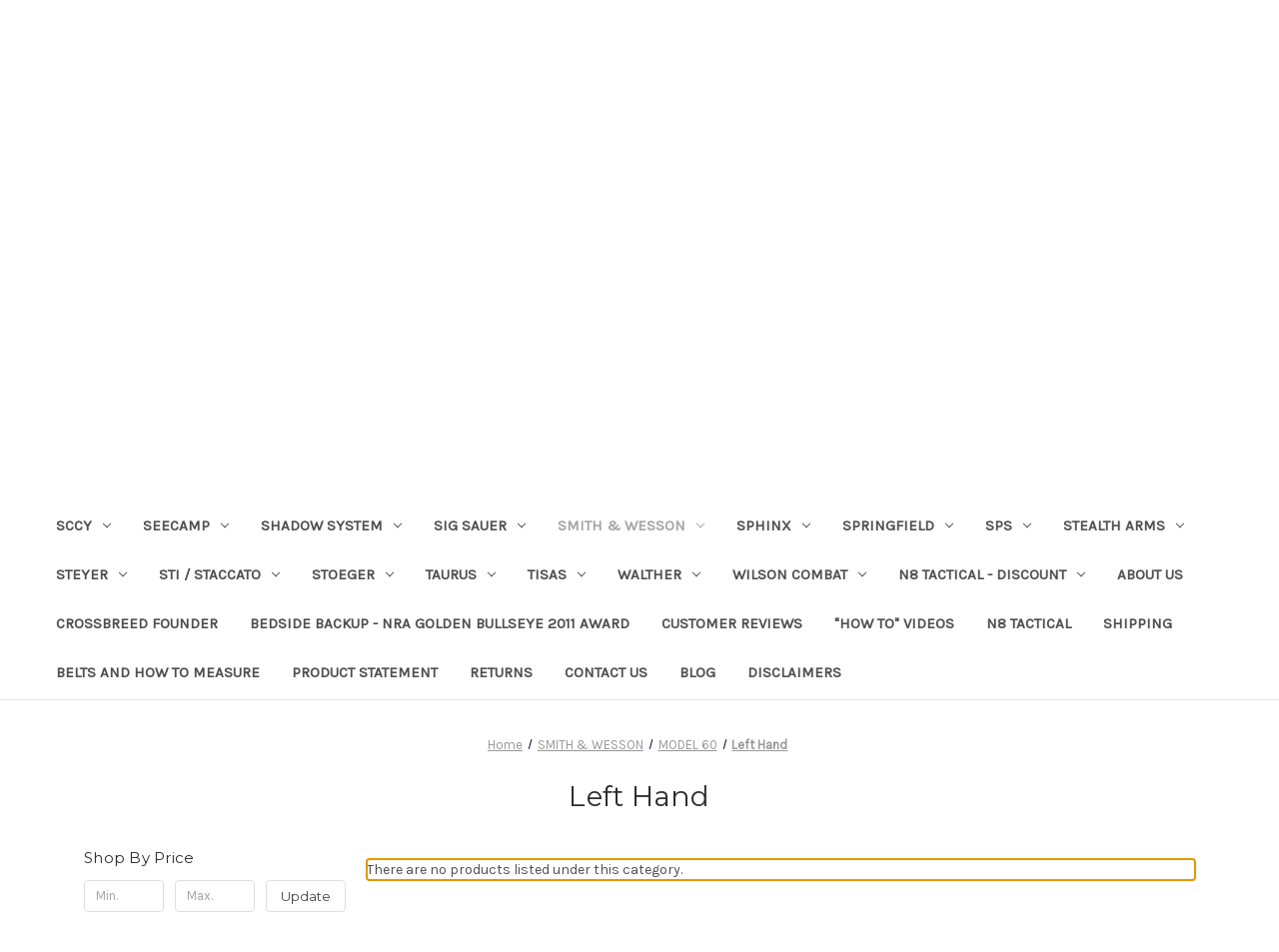

--- FILE ---
content_type: text/html; charset=UTF-8
request_url: https://www.crossbreed-seconds.com/smith-wesson-model-60/left-hand/
body_size: 28944
content:


<!DOCTYPE html>
<html class="no-js" lang="en">
    <head>
        <title>SMITH &amp; WESSON - MODEL 60 - Left Hand - CROSSBREED SECONDS</title>
        <link rel="dns-prefetch preconnect" href="https://cdn11.bigcommerce.com/s-2jatc1ls6n" crossorigin><link rel="dns-prefetch preconnect" href="https://fonts.googleapis.com/" crossorigin><link rel="dns-prefetch preconnect" href="https://fonts.gstatic.com/" crossorigin>
        <meta name="keywords" content="CrossBreed Seconds Holsters and Belts"><link rel='canonical' href='https://www.crossbreed-seconds.com/smith-wesson-model-60/left-hand/' /><meta name='platform' content='bigcommerce.stencil' />
        
        

        <link href="https://cdn11.bigcommerce.com/s-2jatc1ls6n/product_images/favicon-16x161.png?t=1492980727" rel="shortcut icon">
        <meta name="viewport" content="width=device-width, initial-scale=1">

        <script nonce="">
            document.documentElement.className = document.documentElement.className.replace('no-js', 'js');
        </script>

        <script nonce="">
    function browserSupportsAllFeatures() {
        return window.Promise
            && window.fetch
            && window.URL
            && window.URLSearchParams
            && window.WeakMap
            // object-fit support
            && ('objectFit' in document.documentElement.style);
    }

    function loadScript(src) {
        var js = document.createElement('script');
        js.src = src;
        js.onerror = function () {
            console.error('Failed to load polyfill script ' + src);
        };
        document.head.appendChild(js);
    }

    if (!browserSupportsAllFeatures()) {
        loadScript('https://cdn11.bigcommerce.com/s-2jatc1ls6n/stencil/0d9ef430-84cc-013e-5480-3e4666af9723/dist/theme-bundle.polyfills.js');
    }
</script>
        <script nonce="">window.consentManagerTranslations = `{"locale":"en","locales":{"consent_manager.data_collection_warning":"en","consent_manager.accept_all_cookies":"en","consent_manager.gdpr_settings":"en","consent_manager.data_collection_preferences":"en","consent_manager.manage_data_collection_preferences":"en","consent_manager.use_data_by_cookies":"en","consent_manager.data_categories_table":"en","consent_manager.allow":"en","consent_manager.accept":"en","consent_manager.deny":"en","consent_manager.dismiss":"en","consent_manager.reject_all":"en","consent_manager.category":"en","consent_manager.purpose":"en","consent_manager.functional_category":"en","consent_manager.functional_purpose":"en","consent_manager.analytics_category":"en","consent_manager.analytics_purpose":"en","consent_manager.targeting_category":"en","consent_manager.advertising_category":"en","consent_manager.advertising_purpose":"en","consent_manager.essential_category":"en","consent_manager.esential_purpose":"en","consent_manager.yes":"en","consent_manager.no":"en","consent_manager.not_available":"en","consent_manager.cancel":"en","consent_manager.save":"en","consent_manager.back_to_preferences":"en","consent_manager.close_without_changes":"en","consent_manager.unsaved_changes":"en","consent_manager.by_using":"en","consent_manager.agree_on_data_collection":"en","consent_manager.change_preferences":"en","consent_manager.cancel_dialog_title":"en","consent_manager.privacy_policy":"en","consent_manager.allow_category_tracking":"en","consent_manager.disallow_category_tracking":"en"},"translations":{"consent_manager.data_collection_warning":"We use cookies (and other similar technologies) to collect data to improve your shopping experience.","consent_manager.accept_all_cookies":"Accept All Cookies","consent_manager.gdpr_settings":"Settings","consent_manager.data_collection_preferences":"Website Data Collection Preferences","consent_manager.manage_data_collection_preferences":"Manage Website Data Collection Preferences","consent_manager.use_data_by_cookies":" uses data collected by cookies and JavaScript libraries to improve your shopping experience.","consent_manager.data_categories_table":"The table below outlines how we use this data by category. To opt out of a category of data collection, select 'No' and save your preferences.","consent_manager.allow":"Allow","consent_manager.accept":"Accept","consent_manager.deny":"Deny","consent_manager.dismiss":"Dismiss","consent_manager.reject_all":"Reject all","consent_manager.category":"Category","consent_manager.purpose":"Purpose","consent_manager.functional_category":"Functional","consent_manager.functional_purpose":"Enables enhanced functionality, such as videos and live chat. If you do not allow these, then some or all of these functions may not work properly.","consent_manager.analytics_category":"Analytics","consent_manager.analytics_purpose":"Provide statistical information on site usage, e.g., web analytics so we can improve this website over time.","consent_manager.targeting_category":"Targeting","consent_manager.advertising_category":"Advertising","consent_manager.advertising_purpose":"Used to create profiles or personalize content to enhance your shopping experience.","consent_manager.essential_category":"Essential","consent_manager.esential_purpose":"Essential for the site and any requested services to work, but do not perform any additional or secondary function.","consent_manager.yes":"Yes","consent_manager.no":"No","consent_manager.not_available":"N/A","consent_manager.cancel":"Cancel","consent_manager.save":"Save","consent_manager.back_to_preferences":"Back to Preferences","consent_manager.close_without_changes":"You have unsaved changes to your data collection preferences. Are you sure you want to close without saving?","consent_manager.unsaved_changes":"You have unsaved changes","consent_manager.by_using":"By using our website, you're agreeing to our","consent_manager.agree_on_data_collection":"By using our website, you're agreeing to the collection of data as described in our ","consent_manager.change_preferences":"You can change your preferences at any time","consent_manager.cancel_dialog_title":"Are you sure you want to cancel?","consent_manager.privacy_policy":"Privacy Policy","consent_manager.allow_category_tracking":"Allow [CATEGORY_NAME] tracking","consent_manager.disallow_category_tracking":"Disallow [CATEGORY_NAME] tracking"}}`;</script>

        <script nonce="">
            window.lazySizesConfig = window.lazySizesConfig || {};
            window.lazySizesConfig.loadMode = 1;
        </script>
        <script nonce="" async src="https://cdn11.bigcommerce.com/s-2jatc1ls6n/stencil/0d9ef430-84cc-013e-5480-3e4666af9723/dist/theme-bundle.head_async.js"></script>
        
        <link href="https://fonts.googleapis.com/css?family=Montserrat:400%7CKarla:400&display=block" rel="stylesheet">
        
        <script nonce="" async src="https://cdn11.bigcommerce.com/s-2jatc1ls6n/stencil/0d9ef430-84cc-013e-5480-3e4666af9723/dist/theme-bundle.font.js"></script>

        <link data-stencil-stylesheet href="https://cdn11.bigcommerce.com/s-2jatc1ls6n/stencil/0d9ef430-84cc-013e-5480-3e4666af9723/css/theme-9cac6ca0-85b4-013e-6ef3-62d9b75a350d.css" rel="stylesheet">

        <!-- Start Tracking Code for analytics_googleanalytics -->

<script>
  (function(i,s,o,g,r,a,m){i['GoogleAnalyticsObject']=r;i[r]=i[r]||function(){
  (i[r].q=i[r].q||[]).push(arguments)},i[r].l=1*new Date();a=s.createElement(o),
  m=s.getElementsByTagName(o)[0];a.async=1;a.src=g;m.parentNode.insertBefore(a,m)
  })(window,document,'script','https://www.google-analytics.com/analytics.js','ga');

  ga('create', 'UA-101659370-1', 'auto');
  ga('send', 'pageview');

</script>

<!-- End Tracking Code for analytics_googleanalytics -->


<script type="text/javascript" src="https://checkout-sdk.bigcommerce.com/v1/loader.js" defer ></script>
<script type="text/javascript">
var BCData = {};
</script>

<script nonce="">
(function () {
    var xmlHttp = new XMLHttpRequest();

    xmlHttp.open('POST', 'https://bes.gcp.data.bigcommerce.com/nobot');
    xmlHttp.setRequestHeader('Content-Type', 'application/json');
    xmlHttp.send('{"store_id":"999397310","timezone_offset":"-5.0","timestamp":"2026-01-28T15:09:41.25922200Z","visit_id":"2c95a599-0ad8-4ede-a842-68aa7ce52563","channel_id":1}');
})();
</script>

    </head>
    <body>
        <svg data-src="https://cdn11.bigcommerce.com/s-2jatc1ls6n/stencil/0d9ef430-84cc-013e-5480-3e4666af9723/img/icon-sprite.svg" class="icons-svg-sprite"></svg>

        <a href="#main-content" class="skip-to-main-link">Skip to main content</a>
<header class="header" role="banner">
    <a href="#" class="mobileMenu-toggle" data-mobile-menu-toggle="menu">
        <span class="mobileMenu-toggleIcon">Toggle menu</span>
    </a>
    <nav class="navUser">
        

    <ul class="navUser-section navUser-section--alt">
        <li class="navUser-item">
            <a class="navUser-action navUser-item--compare"
               href="/compare"
               data-compare-nav
               aria-label="Compare"
            >
                Compare <span class="countPill countPill--positive countPill--alt"></span>
            </a>
        </li>
        <li class="navUser-item">
            <button class="navUser-action navUser-action--quickSearch"
               type="button"
               id="quick-search-expand"
               data-search="quickSearch"
               aria-controls="quickSearch"
               aria-label="Search"
            >
                Search
            </button>
        </li>
        <li class="navUser-item navUser-item--account">
                <a class="navUser-action"
                   href="/login.php"
                   aria-label="Sign in"
                >
                    Sign in
                </a>
                    <span class="navUser-or">or</span>
                    <a class="navUser-action"
                       href="/login.php?action&#x3D;create_account"
                       aria-label="Register"
                    >
                        Register
                    </a>
        </li>
        <li class="navUser-item navUser-item--cart">
            <a class="navUser-action"
               data-cart-preview
               data-dropdown="cart-preview-dropdown"
               data-options="align:right"
               href="/cart.php"
               aria-label="Cart with 0 items"
            >
                <span class="navUser-item-cartLabel">Cart</span>
                <span class="countPill cart-quantity"></span>
            </a>

            <div class="dropdown-menu" id="cart-preview-dropdown" data-dropdown-content aria-hidden="true"></div>
        </li>
    </ul>
    <div class="dropdown dropdown--quickSearch" id="quickSearch" aria-hidden="true" data-prevent-quick-search-close>
        <div class="container">
    <form class="form" data-url="/search.php" data-quick-search-form>
        <fieldset class="form-fieldset">
            <div class="form-field">
                <label class="is-srOnly" for="nav-quick-search">Search</label>
                <input class="form-input"
                       data-search-quick
                       name="nav-quick-search"
                       id="nav-quick-search"
                       data-error-message="Search field cannot be empty."
                       placeholder="Search the store"
                       autocomplete="off"
                >
            </div>
        </fieldset>
    </form>
    <section class="quickSearchResults" data-bind="html: results"></section>
    <p role="status"
       aria-live="polite"
       class="aria-description--hidden"
       data-search-aria-message-predefined-text="product results for"
    ></p>
</div>
    </div>
</nav>

        <div class="header-logo header-logo--left">
            <a href="https://www.crossbreed-seconds.com/" class="header-logo__link" data-header-logo-link>
    <span class="header-logo-text">CrossBreed Seconds</span>
</a>
        </div>
    <div class="navPages-container" id="menu" data-menu>
        <nav class="navPages">
    <div class="navPages-quickSearch">
        <div class="container">
    <form class="form" data-url="/search.php" data-quick-search-form>
        <fieldset class="form-fieldset">
            <div class="form-field">
                <label class="is-srOnly" for="nav-menu-quick-search">Search</label>
                <input class="form-input"
                       data-search-quick
                       name="nav-menu-quick-search"
                       id="nav-menu-quick-search"
                       data-error-message="Search field cannot be empty."
                       placeholder="Search the store"
                       autocomplete="off"
                >
            </div>
        </fieldset>
    </form>
    <section class="quickSearchResults" data-bind="html: results"></section>
    <p role="status"
       aria-live="polite"
       class="aria-description--hidden"
       data-search-aria-message-predefined-text="product results for"
    ></p>
</div>
    </div>
    <ul class="navPages-list">
            <li class="navPages-item">
                <a class="navPages-action"
   href="https://www.crossbreed-seconds.com/n8-multi-fit-holsters/"
   aria-label="N8 - Multi Fit Holsters"
>
    N8 - Multi Fit Holsters
</a>
            </li>
            <li class="navPages-item">
                <a class="navPages-action"
   href="https://www.crossbreed-seconds.com/purse-conceal-and-carry/"
   aria-label="PURSE - CONCEAL AND CARRY"
>
    PURSE - CONCEAL AND CARRY
</a>
            </li>
            <li class="navPages-item">
                <a class="navPages-action has-subMenu"
   href="https://www.crossbreed-seconds.com/bedside-backup/"
   data-collapsible="navPages-565"
>
    Bedside Backup
    <i class="icon navPages-action-moreIcon" aria-hidden="true">
        <svg><use href="#icon-chevron-down" /></svg>
    </i>
</a>
<div class="navPage-subMenu" id="navPages-565" aria-hidden="true" tabindex="-1">
    <ul class="navPage-subMenu-list">
        <li class="navPage-subMenu-item">
            <a class="navPage-subMenu-action navPages-action"
               href="https://www.crossbreed-seconds.com/bedside-backup/"
               aria-label="All Bedside Backup"
            >
                All Bedside Backup
            </a>
        </li>
            <li class="navPage-subMenu-item">
                    <a class="navPage-subMenu-action navPages-action"
                       href="https://www.crossbreed-seconds.com/bedside-backup/new-category/"
                       aria-label="Product Video"
                    >
                        Product Video
                    </a>
            </li>
    </ul>
</div>
            </li>
            <li class="navPages-item">
                <a class="navPages-action"
   href="https://www.crossbreed-seconds.com/softside-2-0/"
   aria-label="SoftSide 2.0"
>
    SoftSide 2.0
</a>
            </li>
            <li class="navPages-item">
                <a class="navPages-action has-subMenu"
   href="https://www.crossbreed-seconds.com/purse-defender/"
   data-collapsible="navPages-576"
>
    Purse Defender 
    <i class="icon navPages-action-moreIcon" aria-hidden="true">
        <svg><use href="#icon-chevron-down" /></svg>
    </i>
</a>
<div class="navPage-subMenu" id="navPages-576" aria-hidden="true" tabindex="-1">
    <ul class="navPage-subMenu-list">
        <li class="navPage-subMenu-item">
            <a class="navPage-subMenu-action navPages-action"
               href="https://www.crossbreed-seconds.com/purse-defender/"
               aria-label="All Purse Defender "
            >
                All Purse Defender 
            </a>
        </li>
            <li class="navPage-subMenu-item">
                    <a class="navPage-subMenu-action navPages-action"
                       href="https://www.crossbreed-seconds.com/purse-defender/large-9-x-3-x-6/"
                       aria-label="Large (9 x 3 x 6)"
                    >
                        Large (9 x 3 x 6)
                    </a>
            </li>
            <li class="navPage-subMenu-item">
                    <a class="navPage-subMenu-action navPages-action"
                       href="https://www.crossbreed-seconds.com/purse-defender/small-7-25-x-2-x-4-75/"
                       aria-label="Small (7.25&quot; x 2&quot; x 4.75&quot;)"
                    >
                        Small (7.25&quot; x 2&quot; x 4.75&quot;)
                    </a>
            </li>
    </ul>
</div>
            </li>
            <li class="navPages-item">
                <a class="navPages-action has-subMenu"
   href="https://www.crossbreed-seconds.com/ankle-holster/"
   data-collapsible="navPages-140"
>
    Ankle Holster
    <i class="icon navPages-action-moreIcon" aria-hidden="true">
        <svg><use href="#icon-chevron-down" /></svg>
    </i>
</a>
<div class="navPage-subMenu" id="navPages-140" aria-hidden="true" tabindex="-1">
    <ul class="navPage-subMenu-list">
        <li class="navPage-subMenu-item">
            <a class="navPage-subMenu-action navPages-action"
               href="https://www.crossbreed-seconds.com/ankle-holster/"
               aria-label="All Ankle Holster"
            >
                All Ankle Holster
            </a>
        </li>
            <li class="navPage-subMenu-item">
                    <a class="navPage-subMenu-action navPages-action"
                       href="https://www.crossbreed-seconds.com/ankle-holster/left-hand/"
                       aria-label="Left Hand"
                    >
                        Left Hand
                    </a>
            </li>
            <li class="navPage-subMenu-item">
                    <a class="navPage-subMenu-action navPages-action"
                       href="https://www.crossbreed-seconds.com/ankle-holster/right-hand/"
                       aria-label="Right Hand"
                    >
                        Right Hand
                    </a>
            </li>
    </ul>
</div>
            </li>
            <li class="navPages-item">
                <a class="navPages-action"
   href="https://www.crossbreed-seconds.com/belly-band/"
   aria-label="Belly Band"
>
    Belly Band
</a>
            </li>
            <li class="navPages-item">
                <a class="navPages-action"
   href="https://www.crossbreed-seconds.com/chest-rig/"
   aria-label="Chest Rig"
>
    Chest Rig
</a>
            </li>
            <li class="navPages-item">
                <a class="navPages-action"
   href="https://www.crossbreed-seconds.com/kydex-clips/"
   aria-label="Kydex Clips"
>
    Kydex Clips
</a>
            </li>
            <li class="navPages-item">
                <a class="navPages-action"
   href="https://www.crossbreed-seconds.com/misc/"
   aria-label="Misc"
>
    Misc
</a>
            </li>
            <li class="navPages-item">
                <a class="navPages-action has-subMenu"
   href="https://www.crossbreed-seconds.com/outrider/"
   data-collapsible="navPages-1227"
>
    OutRider
    <i class="icon navPages-action-moreIcon" aria-hidden="true">
        <svg><use href="#icon-chevron-down" /></svg>
    </i>
</a>
<div class="navPage-subMenu" id="navPages-1227" aria-hidden="true" tabindex="-1">
    <ul class="navPage-subMenu-list">
        <li class="navPage-subMenu-item">
            <a class="navPage-subMenu-action navPages-action"
               href="https://www.crossbreed-seconds.com/outrider/"
               aria-label="All OutRider"
            >
                All OutRider
            </a>
        </li>
            <li class="navPage-subMenu-item">
                    <a class="navPage-subMenu-action navPages-action"
                       href="https://www.crossbreed-seconds.com/outrider-owb-holster/iwb/"
                       aria-label="IWB"
                    >
                        IWB
                    </a>
            </li>
            <li class="navPage-subMenu-item">
                    <a class="navPage-subMenu-action navPages-action"
                       href="https://www.crossbreed-seconds.com/outrider/modular/"
                       aria-label="Modular"
                    >
                        Modular
                    </a>
            </li>
            <li class="navPage-subMenu-item">
                    <a class="navPage-subMenu-action navPages-action"
                       href="https://www.crossbreed-seconds.com/outrider-owb-holster/owb/"
                       aria-label="OWB"
                    >
                        OWB
                    </a>
            </li>
    </ul>
</div>
            </li>
            <li class="navPages-item">
                <a class="navPages-action has-subMenu"
   href="https://www.crossbreed-seconds.com/belts/"
   data-collapsible="navPages-54"
>
    Belts
    <i class="icon navPages-action-moreIcon" aria-hidden="true">
        <svg><use href="#icon-chevron-down" /></svg>
    </i>
</a>
<div class="navPage-subMenu" id="navPages-54" aria-hidden="true" tabindex="-1">
    <ul class="navPage-subMenu-list">
        <li class="navPage-subMenu-item">
            <a class="navPage-subMenu-action navPages-action"
               href="https://www.crossbreed-seconds.com/belts/"
               aria-label="All Belts"
            >
                All Belts
            </a>
        </li>
            <li class="navPage-subMenu-item">
                    <a class="navPage-subMenu-action navPages-action"
                       href="https://www.crossbreed-seconds.com/belts/blank-no-buckle/"
                       aria-label="Blank - No Buckle"
                    >
                        Blank - No Buckle
                    </a>
            </li>
            <li class="navPage-subMenu-item">
                    <a class="navPage-subMenu-action navPages-action has-subMenu"
                       href="https://www.crossbreed-seconds.com/belts/classic/"
                       aria-label="Classic"
                    >
                        Classic
                        <span class="collapsible-icon-wrapper"
                            data-collapsible="navPages-57"
                            data-collapsible-disabled-breakpoint="medium"
                            data-collapsible-disabled-state="open"
                            data-collapsible-enabled-state="closed"
                        >
                            <i class="icon navPages-action-moreIcon" aria-hidden="true">
                                <svg><use href="#icon-chevron-down" /></svg>
                            </i>
                        </span>
                    </a>
                    <ul class="navPage-childList" id="navPages-57">
                        <li class="navPage-childList-item">
                            <a class="navPage-childList-action navPages-action"
                               href="https://www.crossbreed-seconds.com/belts/classic/37-39/"
                               aria-label="37 - 39"
                            >
                                37 - 39
                            </a>
                        </li>
                        <li class="navPage-childList-item">
                            <a class="navPage-childList-action navPages-action"
                               href="https://www.crossbreed-seconds.com/belts/classic/40-49/"
                               aria-label="40 - 49"
                            >
                                40 - 49
                            </a>
                        </li>
                        <li class="navPage-childList-item">
                            <a class="navPage-childList-action navPages-action"
                               href="https://www.crossbreed-seconds.com/belts/classic/50-59/"
                               aria-label="50 - 59"
                            >
                                50 - 59
                            </a>
                        </li>
                        <li class="navPage-childList-item">
                            <a class="navPage-childList-action navPages-action"
                               href="https://www.crossbreed-seconds.com/belts/classic/60-69/"
                               aria-label="60 - 69"
                            >
                                60 - 69
                            </a>
                        </li>
                        <li class="navPage-childList-item">
                            <a class="navPage-childList-action navPages-action"
                               href="https://www.crossbreed-seconds.com/belts/classic/discounted/"
                               aria-label="Discounted"
                            >
                                Discounted
                            </a>
                        </li>
                    </ul>
            </li>
            <li class="navPage-subMenu-item">
                    <a class="navPage-subMenu-action navPages-action"
                       href="https://www.crossbreed-seconds.com/belts/classic-lite/"
                       aria-label="Classic-Lite"
                    >
                        Classic-Lite
                    </a>
            </li>
            <li class="navPage-subMenu-item">
                    <a class="navPage-subMenu-action navPages-action has-subMenu"
                       href="https://www.crossbreed-seconds.com/belts/crossover/"
                       aria-label="Crossover"
                    >
                        Crossover
                        <span class="collapsible-icon-wrapper"
                            data-collapsible="navPages-79"
                            data-collapsible-disabled-breakpoint="medium"
                            data-collapsible-disabled-state="open"
                            data-collapsible-enabled-state="closed"
                        >
                            <i class="icon navPages-action-moreIcon" aria-hidden="true">
                                <svg><use href="#icon-chevron-down" /></svg>
                            </i>
                        </span>
                    </a>
                    <ul class="navPage-childList" id="navPages-79">
                        <li class="navPage-childList-item">
                            <a class="navPage-childList-action navPages-action"
                               href="https://www.crossbreed-seconds.com/belts/crossover/30-39/"
                               aria-label="37 - 39"
                            >
                                37 - 39
                            </a>
                        </li>
                        <li class="navPage-childList-item">
                            <a class="navPage-childList-action navPages-action"
                               href="https://www.crossbreed-seconds.com/belts/crossover/40-49/"
                               aria-label="40 - 49"
                            >
                                40 - 49
                            </a>
                        </li>
                        <li class="navPage-childList-item">
                            <a class="navPage-childList-action navPages-action"
                               href="https://www.crossbreed-seconds.com/belts/crossover/50-59/"
                               aria-label="50 - 59"
                            >
                                50 - 59
                            </a>
                        </li>
                        <li class="navPage-childList-item">
                            <a class="navPage-childList-action navPages-action"
                               href="https://www.crossbreed-seconds.com/belts/crossover/60-69/"
                               aria-label="60 - 69"
                            >
                                60 - 69
                            </a>
                        </li>
                        <li class="navPage-childList-item">
                            <a class="navPage-childList-action navPages-action"
                               href="https://www.crossbreed-seconds.com/belts/crossover/discounted/"
                               aria-label="Discounted"
                            >
                                Discounted
                            </a>
                        </li>
                    </ul>
            </li>
            <li class="navPage-subMenu-item">
                    <a class="navPage-subMenu-action navPages-action has-subMenu"
                       href="https://www.crossbreed-seconds.com/belts/executive/"
                       aria-label="Executive"
                    >
                        Executive
                        <span class="collapsible-icon-wrapper"
                            data-collapsible="navPages-56"
                            data-collapsible-disabled-breakpoint="medium"
                            data-collapsible-disabled-state="open"
                            data-collapsible-enabled-state="closed"
                        >
                            <i class="icon navPages-action-moreIcon" aria-hidden="true">
                                <svg><use href="#icon-chevron-down" /></svg>
                            </i>
                        </span>
                    </a>
                    <ul class="navPage-childList" id="navPages-56">
                        <li class="navPage-childList-item">
                            <a class="navPage-childList-action navPages-action"
                               href="https://www.crossbreed-seconds.com/belts/executive/new-category-1/"
                               aria-label="37 - 39"
                            >
                                37 - 39
                            </a>
                        </li>
                        <li class="navPage-childList-item">
                            <a class="navPage-childList-action navPages-action"
                               href="https://www.crossbreed-seconds.com/belts/executive/new-category-2/"
                               aria-label="40 - 49"
                            >
                                40 - 49
                            </a>
                        </li>
                        <li class="navPage-childList-item">
                            <a class="navPage-childList-action navPages-action"
                               href="https://www.crossbreed-seconds.com/belts/executive/50-59/"
                               aria-label="50 - 59"
                            >
                                50 - 59
                            </a>
                        </li>
                        <li class="navPage-childList-item">
                            <a class="navPage-childList-action navPages-action"
                               href="https://www.crossbreed-seconds.com/belts/executive/60-69/"
                               aria-label="60 - 69"
                            >
                                60 - 69
                            </a>
                        </li>
                        <li class="navPage-childList-item">
                            <a class="navPage-childList-action navPages-action"
                               href="https://www.crossbreed-seconds.com/belts/executive/discounted/"
                               aria-label="Discounted"
                            >
                                Discounted
                            </a>
                        </li>
                    </ul>
            </li>
            <li class="navPage-subMenu-item">
                    <a class="navPage-subMenu-action navPages-action has-subMenu"
                       href="https://www.crossbreed-seconds.com/belts/instructor/"
                       aria-label="Instructor"
                    >
                        Instructor
                        <span class="collapsible-icon-wrapper"
                            data-collapsible="navPages-81"
                            data-collapsible-disabled-breakpoint="medium"
                            data-collapsible-disabled-state="open"
                            data-collapsible-enabled-state="closed"
                        >
                            <i class="icon navPages-action-moreIcon" aria-hidden="true">
                                <svg><use href="#icon-chevron-down" /></svg>
                            </i>
                        </span>
                    </a>
                    <ul class="navPage-childList" id="navPages-81">
                        <li class="navPage-childList-item">
                            <a class="navPage-childList-action navPages-action"
                               href="https://www.crossbreed-seconds.com/belts/instructor/37-39/"
                               aria-label="37 - 39"
                            >
                                37 - 39
                            </a>
                        </li>
                        <li class="navPage-childList-item">
                            <a class="navPage-childList-action navPages-action"
                               href="https://www.crossbreed-seconds.com/belts/instructor/40-49/"
                               aria-label="40 - 49"
                            >
                                40 - 49
                            </a>
                        </li>
                        <li class="navPage-childList-item">
                            <a class="navPage-childList-action navPages-action"
                               href="https://www.crossbreed-seconds.com/belts/instructor/50-59/"
                               aria-label="50 - 59"
                            >
                                50 - 59
                            </a>
                        </li>
                        <li class="navPage-childList-item">
                            <a class="navPage-childList-action navPages-action"
                               href="https://www.crossbreed-seconds.com/belts/instructor/discounted/"
                               aria-label="Discounted"
                            >
                                Discounted
                            </a>
                        </li>
                    </ul>
            </li>
            <li class="navPage-subMenu-item">
                    <a class="navPage-subMenu-action navPages-action has-subMenu"
                       href="https://www.crossbreed-seconds.com/belts/ladies/"
                       aria-label="Ladies"
                    >
                        Ladies
                        <span class="collapsible-icon-wrapper"
                            data-collapsible="navPages-78"
                            data-collapsible-disabled-breakpoint="medium"
                            data-collapsible-disabled-state="open"
                            data-collapsible-enabled-state="closed"
                        >
                            <i class="icon navPages-action-moreIcon" aria-hidden="true">
                                <svg><use href="#icon-chevron-down" /></svg>
                            </i>
                        </span>
                    </a>
                    <ul class="navPage-childList" id="navPages-78">
                        <li class="navPage-childList-item">
                            <a class="navPage-childList-action navPages-action"
                               href="https://www.crossbreed-seconds.com/belts/ladies/size-0-or-31/"
                               aria-label="Size 0 or 31&quot;"
                            >
                                Size 0 or 31&quot;
                            </a>
                        </li>
                        <li class="navPage-childList-item">
                            <a class="navPage-childList-action navPages-action"
                               href="https://www.crossbreed-seconds.com/belts/ladies/size-2-or-32/"
                               aria-label="Size 2 or 32&quot;"
                            >
                                Size 2 or 32&quot;
                            </a>
                        </li>
                        <li class="navPage-childList-item">
                            <a class="navPage-childList-action navPages-action"
                               href="https://www.crossbreed-seconds.com/belts/ladies/size-4-or-33/"
                               aria-label="Size 4 or 33&quot;"
                            >
                                Size 4 or 33&quot;
                            </a>
                        </li>
                        <li class="navPage-childList-item">
                            <a class="navPage-childList-action navPages-action"
                               href="https://www.crossbreed-seconds.com/belts/ladies/size-6-or-34/"
                               aria-label="Size 6 or 34&quot;"
                            >
                                Size 6 or 34&quot;
                            </a>
                        </li>
                        <li class="navPage-childList-item">
                            <a class="navPage-childList-action navPages-action"
                               href="https://www.crossbreed-seconds.com/belts/ladies/size-8-or-36/"
                               aria-label="Size 8 or 36&quot;"
                            >
                                Size 8 or 36&quot;
                            </a>
                        </li>
                        <li class="navPage-childList-item">
                            <a class="navPage-childList-action navPages-action"
                               href="https://www.crossbreed-seconds.com/belts/ladies/size-10/"
                               aria-label="Size 10 or 38&quot;"
                            >
                                Size 10 or 38&quot;
                            </a>
                        </li>
                        <li class="navPage-childList-item">
                            <a class="navPage-childList-action navPages-action"
                               href="https://www.crossbreed-seconds.com/belts/ladies/size-12-or-38/"
                               aria-label="Size 12 or 39&quot;"
                            >
                                Size 12 or 39&quot;
                            </a>
                        </li>
                        <li class="navPage-childList-item">
                            <a class="navPage-childList-action navPages-action"
                               href="https://www.crossbreed-seconds.com/belts/ladies/size-12-large/"
                               aria-label="Size 12 or 40&quot;"
                            >
                                Size 12 or 40&quot;
                            </a>
                        </li>
                        <li class="navPage-childList-item">
                            <a class="navPage-childList-action navPages-action"
                               href="https://www.crossbreed-seconds.com/belts/ladies/size-14-or/"
                               aria-label="Size 14 or 42&quot; "
                            >
                                Size 14 or 42&quot; 
                            </a>
                        </li>
                        <li class="navPage-childList-item">
                            <a class="navPage-childList-action navPages-action"
                               href="https://www.crossbreed-seconds.com/size-16-or-44/"
                               aria-label="Size 16 or 44&quot;"
                            >
                                Size 16 or 44&quot;
                            </a>
                        </li>
                    </ul>
            </li>
            <li class="navPage-subMenu-item">
                    <a class="navPage-subMenu-action navPages-action"
                       href="https://www.crossbreed-seconds.com/belts/n-8/"
                       aria-label="N-8"
                    >
                        N-8
                    </a>
            </li>
            <li class="navPage-subMenu-item">
                    <a class="navPage-subMenu-action navPages-action"
                       href="https://www.crossbreed-seconds.com/belts/nylon/"
                       aria-label="Nylon"
                    >
                        Nylon
                    </a>
            </li>
            <li class="navPage-subMenu-item">
                    <a class="navPage-subMenu-action navPages-action has-subMenu"
                       href="https://www.crossbreed-seconds.com/belts/western/"
                       aria-label="Western"
                    >
                        Western
                        <span class="collapsible-icon-wrapper"
                            data-collapsible="navPages-1225"
                            data-collapsible-disabled-breakpoint="medium"
                            data-collapsible-disabled-state="open"
                            data-collapsible-enabled-state="closed"
                        >
                            <i class="icon navPages-action-moreIcon" aria-hidden="true">
                                <svg><use href="#icon-chevron-down" /></svg>
                            </i>
                        </span>
                    </a>
                    <ul class="navPage-childList" id="navPages-1225">
                        <li class="navPage-childList-item">
                            <a class="navPage-childList-action navPages-action"
                               href="https://www.crossbreed-seconds.com/belts/western/40-49/"
                               aria-label="40 - 49"
                            >
                                40 - 49
                            </a>
                        </li>
                        <li class="navPage-childList-item">
                            <a class="navPage-childList-action navPages-action"
                               href="https://www.crossbreed-seconds.com/belts/western/discount/"
                               aria-label="Discount"
                            >
                                Discount
                            </a>
                        </li>
                    </ul>
            </li>
    </ul>
</div>
            </li>
            <li class="navPages-item">
                <a class="navPages-action has-subMenu"
   href="https://www.crossbreed-seconds.com/mag-carrier/"
   data-collapsible="navPages-34"
>
    Mag Carrier
    <i class="icon navPages-action-moreIcon" aria-hidden="true">
        <svg><use href="#icon-chevron-down" /></svg>
    </i>
</a>
<div class="navPage-subMenu" id="navPages-34" aria-hidden="true" tabindex="-1">
    <ul class="navPage-subMenu-list">
        <li class="navPage-subMenu-item">
            <a class="navPage-subMenu-action navPages-action"
               href="https://www.crossbreed-seconds.com/mag-carrier/"
               aria-label="All Mag Carrier"
            >
                All Mag Carrier
            </a>
        </li>
            <li class="navPage-subMenu-item">
                    <a class="navPage-subMenu-action navPages-action"
                       href="https://www.crossbreed-seconds.com/mag-carrier/gideon-pocket/"
                       aria-label="Gideon Pocket"
                    >
                        Gideon Pocket
                    </a>
            </li>
            <li class="navPage-subMenu-item">
                    <a class="navPage-subMenu-action navPages-action"
                       href="https://www.crossbreed-seconds.com/mag-carrier/remington-rm-380/"
                       aria-label="Remington RM 380"
                    >
                        Remington RM 380
                    </a>
            </li>
            <li class="navPage-subMenu-item">
                    <a class="navPage-subMenu-action navPages-action has-subMenu"
                       href="https://www.crossbreed-seconds.com/mag-carrier/smith-wesson-shield-45/"
                       aria-label="Smith &amp; Wesson Shield 45"
                    >
                        Smith &amp; Wesson Shield 45
                        <span class="collapsible-icon-wrapper"
                            data-collapsible="navPages-796"
                            data-collapsible-disabled-breakpoint="medium"
                            data-collapsible-disabled-state="open"
                            data-collapsible-enabled-state="closed"
                        >
                            <i class="icon navPages-action-moreIcon" aria-hidden="true">
                                <svg><use href="#icon-chevron-down" /></svg>
                            </i>
                        </span>
                    </a>
                    <ul class="navPage-childList" id="navPages-796">
                        <li class="navPage-childList-item">
                            <a class="navPage-childList-action navPages-action"
                               href="https://www.crossbreed-seconds.com/mag-carrier/smith-wesson-shield-45/gideon-pocket/"
                               aria-label="Gideon Pocket"
                            >
                                Gideon Pocket
                            </a>
                        </li>
                        <li class="navPage-childList-item">
                            <a class="navPage-childList-action navPages-action"
                               href="https://www.crossbreed-seconds.com/mag-carrier/smith-wesson-shield-45/iwb/"
                               aria-label="IWB"
                            >
                                IWB
                            </a>
                        </li>
                    </ul>
            </li>
            <li class="navPage-subMenu-item">
                    <a class="navPage-subMenu-action navPages-action has-subMenu"
                       href="https://www.crossbreed-seconds.com/mag-carrier/smith-wesson-shield-9-40/"
                       aria-label="Smith &amp; Wesson Shield 9/40"
                    >
                        Smith &amp; Wesson Shield 9/40
                        <span class="collapsible-icon-wrapper"
                            data-collapsible="navPages-749"
                            data-collapsible-disabled-breakpoint="medium"
                            data-collapsible-disabled-state="open"
                            data-collapsible-enabled-state="closed"
                        >
                            <i class="icon navPages-action-moreIcon" aria-hidden="true">
                                <svg><use href="#icon-chevron-down" /></svg>
                            </i>
                        </span>
                    </a>
                    <ul class="navPage-childList" id="navPages-749">
                        <li class="navPage-childList-item">
                            <a class="navPage-childList-action navPages-action"
                               href="https://www.crossbreed-seconds.com/mag-carrier/smith-wesson-shield-9-40/accomplice/"
                               aria-label="Accomplice"
                            >
                                Accomplice
                            </a>
                        </li>
                        <li class="navPage-childList-item">
                            <a class="navPage-childList-action navPages-action"
                               href="https://www.crossbreed-seconds.com/mag-carrier/smith-wesson-shield-9-40/gideon/"
                               aria-label="Gideon"
                            >
                                Gideon
                            </a>
                        </li>
                        <li class="navPage-childList-item">
                            <a class="navPage-childList-action navPages-action"
                               href="https://www.crossbreed-seconds.com/mag-carrier/smith-wesson-shield-9-40/iwb/"
                               aria-label="IWB"
                            >
                                IWB
                            </a>
                        </li>
                        <li class="navPage-childList-item">
                            <a class="navPage-childList-action navPages-action"
                               href="https://www.crossbreed-seconds.com/mag-carrier/smith-wesson-shield-9-40/owb/"
                               aria-label="OWB"
                            >
                                OWB
                            </a>
                        </li>
                    </ul>
            </li>
            <li class="navPage-subMenu-item">
                    <a class="navPage-subMenu-action navPages-action"
                       href="https://www.crossbreed-seconds.com/mag-carrier/springfield-hellcat/"
                       aria-label="Springfield Hellcat"
                    >
                        Springfield Hellcat
                    </a>
            </li>
            <li class="navPage-subMenu-item">
                    <a class="navPage-subMenu-action navPages-action"
                       href="https://www.crossbreed-seconds.com/mag-carrier/springfield-xds-45/"
                       aria-label="Springfield XDS 45"
                    >
                        Springfield XDS 45
                    </a>
            </li>
            <li class="navPage-subMenu-item">
                    <a class="navPage-subMenu-action navPages-action"
                       href="https://www.crossbreed-seconds.com/mag-carrier/wilson-combat/"
                       aria-label="Wilson Combat"
                    >
                        Wilson Combat
                    </a>
            </li>
            <li class="navPage-subMenu-item">
                    <a class="navPage-subMenu-action navPages-action"
                       href="https://www.crossbreed-seconds.com/mag-carrier/sig-p365/"
                       aria-label="Sig P365"
                    >
                        Sig P365
                    </a>
            </li>
            <li class="navPage-subMenu-item">
                    <a class="navPage-subMenu-action navPages-action"
                       href="https://www.crossbreed-seconds.com/mag-carrier/single-9/"
                       aria-label="Single 9"
                    >
                        Single 9
                    </a>
            </li>
            <li class="navPage-subMenu-item">
                    <a class="navPage-subMenu-action navPages-action"
                       href="https://www.crossbreed-seconds.com/mag-carrier/380-single/"
                       aria-label="380 Single Stack"
                    >
                        380 Single Stack
                    </a>
            </li>
            <li class="navPage-subMenu-item">
                    <a class="navPage-subMenu-action navPages-action"
                       href="https://www.crossbreed-seconds.com/mag-carrier/new-category/"
                       aria-label="380 Double Stack"
                    >
                        380 Double Stack
                    </a>
            </li>
            <li class="navPage-subMenu-item">
                    <a class="navPage-subMenu-action navPages-action"
                       href="https://www.crossbreed-seconds.com/mag-carrier/9-40-double/"
                       aria-label="45/10 Single Stack"
                    >
                        45/10 Single Stack
                    </a>
            </li>
            <li class="navPage-subMenu-item">
                    <a class="navPage-subMenu-action navPages-action"
                       href="https://www.crossbreed-seconds.com/mag-carrier/45-10-double/"
                       aria-label="45/10 Double Stack"
                    >
                        45/10 Double Stack
                    </a>
            </li>
            <li class="navPage-subMenu-item">
                    <a class="navPage-subMenu-action navPages-action"
                       href="https://www.crossbreed-seconds.com/mag-carrier/9-40-compact/"
                       aria-label="9/40 Compact"
                    >
                        9/40 Compact
                    </a>
            </li>
            <li class="navPage-subMenu-item">
                    <a class="navPage-subMenu-action navPages-action"
                       href="https://www.crossbreed-seconds.com/mag-carrier/9-40-single/"
                       aria-label="9/40 Single Stack"
                    >
                        9/40 Single Stack
                    </a>
            </li>
            <li class="navPage-subMenu-item">
                    <a class="navPage-subMenu-action navPages-action"
                       href="https://www.crossbreed-seconds.com/9-40-double/"
                       aria-label="9/40 Double Stack"
                    >
                        9/40 Double Stack
                    </a>
            </li>
            <li class="navPage-subMenu-item">
                    <a class="navPage-subMenu-action navPages-action"
                       href="https://www.crossbreed-seconds.com/mag-carrier/glock-17-19/"
                       aria-label="Glock 17/19"
                    >
                        Glock 17/19
                    </a>
            </li>
            <li class="navPage-subMenu-item">
                    <a class="navPage-subMenu-action navPages-action"
                       href="https://www.crossbreed-seconds.com/mag-carrier/glock-21-30/"
                       aria-label="Glock 21/30"
                    >
                        Glock 21/30
                    </a>
            </li>
            <li class="navPage-subMenu-item">
                    <a class="navPage-subMenu-action navPages-action"
                       href="https://www.crossbreed-seconds.com/mag-carrier/glock-36/"
                       aria-label="Glock 36"
                    >
                        Glock 36
                    </a>
            </li>
            <li class="navPage-subMenu-item">
                    <a class="navPage-subMenu-action navPages-action"
                       href="https://www.crossbreed-seconds.com/mag-carrier/glock-42-380/"
                       aria-label="Glock 42"
                    >
                        Glock 42
                    </a>
            </li>
            <li class="navPage-subMenu-item">
                    <a class="navPage-subMenu-action navPages-action"
                       href="https://www.crossbreed-seconds.com/mag-carrier/glock-43-9/"
                       aria-label="Glock 43 9"
                    >
                        Glock 43 9
                    </a>
            </li>
            <li class="navPage-subMenu-item">
                    <a class="navPage-subMenu-action navPages-action"
                       href="https://www.crossbreed-seconds.com/mag-carrier/glock-43x-48/"
                       aria-label="Glock 43x / 48"
                    >
                        Glock 43x / 48
                    </a>
            </li>
            <li class="navPage-subMenu-item">
                    <a class="navPage-subMenu-action navPages-action"
                       href="https://www.crossbreed-seconds.com/mag-carrier/glock-45-10/"
                       aria-label="Glock 45/10"
                    >
                        Glock 45/10
                    </a>
            </li>
            <li class="navPage-subMenu-item">
                    <a class="navPage-subMenu-action navPages-action"
                       href="https://www.crossbreed-seconds.com/mag-carrier/glock-9-40/"
                       aria-label="Glock 9/40"
                    >
                        Glock 9/40
                    </a>
            </li>
            <li class="navPage-subMenu-item">
                    <a class="navPage-subMenu-action navPages-action"
                       href="https://www.crossbreed-seconds.com/mag-carrier/springfield-xds-9mm/"
                       aria-label="Springfield XDS 9mm"
                    >
                        Springfield XDS 9mm
                    </a>
            </li>
            <li class="navPage-subMenu-item">
                    <a class="navPage-subMenu-action navPages-action"
                       href="https://www.crossbreed-seconds.com/mag-carrier/walther-pps-pps-m2/"
                       aria-label="Walther PPS/PPS M2"
                    >
                        Walther PPS/PPS M2
                    </a>
            </li>
            <li class="navPage-subMenu-item">
                    <a class="navPage-subMenu-action navPages-action"
                       href="https://www.crossbreed-seconds.com/mag-carrier/iwb/"
                       aria-label="IWB"
                    >
                        IWB
                    </a>
            </li>
            <li class="navPage-subMenu-item">
                    <a class="navPage-subMenu-action navPages-action"
                       href="https://www.crossbreed-seconds.com/mag-carrier/iwb-dual/"
                       aria-label="IWB Dual"
                    >
                        IWB Dual
                    </a>
            </li>
            <li class="navPage-subMenu-item">
                    <a class="navPage-subMenu-action navPages-action has-subMenu"
                       href="https://www.crossbreed-seconds.com/mag-carrier/iwb-single/"
                       aria-label="IWB Single"
                    >
                        IWB Single
                        <span class="collapsible-icon-wrapper"
                            data-collapsible="navPages-465"
                            data-collapsible-disabled-breakpoint="medium"
                            data-collapsible-disabled-state="open"
                            data-collapsible-enabled-state="closed"
                        >
                            <i class="icon navPages-action-moreIcon" aria-hidden="true">
                                <svg><use href="#icon-chevron-down" /></svg>
                            </i>
                        </span>
                    </a>
                    <ul class="navPage-childList" id="navPages-465">
                        <li class="navPage-childList-item">
                            <a class="navPage-childList-action navPages-action"
                               href="https://www.crossbreed-seconds.com/mag-carrier/iwb-single/left-side-carry/"
                               aria-label="Left Side Carry"
                            >
                                Left Side Carry
                            </a>
                        </li>
                        <li class="navPage-childList-item">
                            <a class="navPage-childList-action navPages-action"
                               href="https://www.crossbreed-seconds.com/mag-carrier/iwb-single/right-side-carry/"
                               aria-label="Right Side Carry"
                            >
                                Right Side Carry
                            </a>
                        </li>
                    </ul>
            </li>
            <li class="navPage-subMenu-item">
                    <a class="navPage-subMenu-action navPages-action"
                       href="https://www.crossbreed-seconds.com/mag-carrier/modular/"
                       aria-label="MODULAR"
                    >
                        MODULAR
                    </a>
            </li>
            <li class="navPage-subMenu-item">
                    <a class="navPage-subMenu-action navPages-action"
                       href="https://www.crossbreed-seconds.com/mag-carrier/owb/"
                       aria-label="OWB"
                    >
                        OWB
                    </a>
            </li>
            <li class="navPage-subMenu-item">
                    <a class="navPage-subMenu-action navPages-action has-subMenu"
                       href="https://www.crossbreed-seconds.com/mag-carrier/owb-dual/"
                       aria-label="OWB Dual"
                    >
                        OWB Dual
                        <span class="collapsible-icon-wrapper"
                            data-collapsible="navPages-473"
                            data-collapsible-disabled-breakpoint="medium"
                            data-collapsible-disabled-state="open"
                            data-collapsible-enabled-state="closed"
                        >
                            <i class="icon navPages-action-moreIcon" aria-hidden="true">
                                <svg><use href="#icon-chevron-down" /></svg>
                            </i>
                        </span>
                    </a>
                    <ul class="navPage-childList" id="navPages-473">
                        <li class="navPage-childList-item">
                            <a class="navPage-childList-action navPages-action"
                               href="https://www.crossbreed-seconds.com/mag-carrier/owb-dual/left-side-carry/"
                               aria-label="Left Side Carry"
                            >
                                Left Side Carry
                            </a>
                        </li>
                        <li class="navPage-childList-item">
                            <a class="navPage-childList-action navPages-action"
                               href="https://www.crossbreed-seconds.com/mag-carrier/owb-dual/right-side-carry/"
                               aria-label="Right Side Carry"
                            >
                                Right Side Carry
                            </a>
                        </li>
                        <li class="navPage-childList-item">
                            <a class="navPage-childList-action navPages-action"
                               href="https://www.crossbreed-seconds.com/mag-carrier/owb-dual/straight-drop/"
                               aria-label="Straight Drop"
                            >
                                Straight Drop
                            </a>
                        </li>
                    </ul>
            </li>
            <li class="navPage-subMenu-item">
                    <a class="navPage-subMenu-action navPages-action has-subMenu"
                       href="https://www.crossbreed-seconds.com/mag-carrier/owb-single/"
                       aria-label="OWB Single"
                    >
                        OWB Single
                        <span class="collapsible-icon-wrapper"
                            data-collapsible="navPages-469"
                            data-collapsible-disabled-breakpoint="medium"
                            data-collapsible-disabled-state="open"
                            data-collapsible-enabled-state="closed"
                        >
                            <i class="icon navPages-action-moreIcon" aria-hidden="true">
                                <svg><use href="#icon-chevron-down" /></svg>
                            </i>
                        </span>
                    </a>
                    <ul class="navPage-childList" id="navPages-469">
                        <li class="navPage-childList-item">
                            <a class="navPage-childList-action navPages-action"
                               href="https://www.crossbreed-seconds.com/mag-carrier/owb-single/left-side-carry/"
                               aria-label="Left Side Carry"
                            >
                                Left Side Carry
                            </a>
                        </li>
                        <li class="navPage-childList-item">
                            <a class="navPage-childList-action navPages-action"
                               href="https://www.crossbreed-seconds.com/mag-carrier/owb-single/right-side-carry/"
                               aria-label="Right Side Carry"
                            >
                                Right Side Carry
                            </a>
                        </li>
                        <li class="navPage-childList-item">
                            <a class="navPage-childList-action navPages-action"
                               href="https://www.crossbreed-seconds.com/mag-carrier/owb-single/straight-drop/"
                               aria-label="Straight Drop"
                            >
                                Straight Drop
                            </a>
                        </li>
                    </ul>
            </li>
    </ul>
</div>
            </li>
            <li class="navPages-item">
                <a class="navPages-action has-subMenu"
   href="https://www.crossbreed-seconds.com/modular-system/"
   data-collapsible="navPages-38"
>
    Modular System
    <i class="icon navPages-action-moreIcon" aria-hidden="true">
        <svg><use href="#icon-chevron-down" /></svg>
    </i>
</a>
<div class="navPage-subMenu" id="navPages-38" aria-hidden="true" tabindex="-1">
    <ul class="navPage-subMenu-list">
        <li class="navPage-subMenu-item">
            <a class="navPage-subMenu-action navPages-action"
               href="https://www.crossbreed-seconds.com/modular-system/"
               aria-label="All Modular System"
            >
                All Modular System
            </a>
        </li>
            <li class="navPage-subMenu-item">
                    <a class="navPage-subMenu-action navPages-action"
                       href="https://www.crossbreed-seconds.com/modular-system/arms/"
                       aria-label="Arms"
                    >
                        Arms
                    </a>
            </li>
            <li class="navPage-subMenu-item">
                    <a class="navPage-subMenu-action navPages-action"
                       href="https://www.crossbreed-seconds.com/modular-system/bedside-backup/"
                       aria-label="Bedside Backup"
                    >
                        Bedside Backup
                    </a>
            </li>
            <li class="navPage-subMenu-item">
                    <a class="navPage-subMenu-action navPages-action"
                       href="https://www.crossbreed-seconds.com/modular-system/belly-band/"
                       aria-label="Belly Band"
                    >
                        Belly Band
                    </a>
            </li>
            <li class="navPage-subMenu-item">
                    <a class="navPage-subMenu-action navPages-action"
                       href="https://www.crossbreed-seconds.com/modular-system/mag-carrier/"
                       aria-label="Mag Carrier"
                    >
                        Mag Carrier
                    </a>
            </li>
            <li class="navPage-subMenu-item">
                    <a class="navPage-subMenu-action navPages-action"
                       href="https://www.crossbreed-seconds.com/modular-system/modular-pocket/"
                       aria-label="Modular Pocket"
                    >
                        Modular Pocket
                    </a>
            </li>
            <li class="navPage-subMenu-item">
                    <a class="navPage-subMenu-action navPages-action"
                       href="https://www.crossbreed-seconds.com/modular-system/ohai/"
                       aria-label="Ohai"
                    >
                        Ohai
                    </a>
            </li>
            <li class="navPage-subMenu-item">
                    <a class="navPage-subMenu-action navPages-action"
                       href="https://www.crossbreed-seconds.com/modular-system/pac-mat/"
                       aria-label="Pac Mat"
                    >
                        Pac Mat
                    </a>
            </li>
            <li class="navPage-subMenu-item">
                    <a class="navPage-subMenu-action navPages-action"
                       href="https://www.crossbreed-seconds.com/modular-system/purse-defender/"
                       aria-label="Purse Defender"
                    >
                        Purse Defender
                    </a>
            </li>
    </ul>
</div>
            </li>
            <li class="navPages-item">
                <a class="navPages-action has-subMenu"
   href="https://www.crossbreed-seconds.com/1911/"
   data-collapsible="navPages-139"
>
    1911
    <i class="icon navPages-action-moreIcon" aria-hidden="true">
        <svg><use href="#icon-chevron-down" /></svg>
    </i>
</a>
<div class="navPage-subMenu" id="navPages-139" aria-hidden="true" tabindex="-1">
    <ul class="navPage-subMenu-list">
        <li class="navPage-subMenu-item">
            <a class="navPage-subMenu-action navPages-action"
               href="https://www.crossbreed-seconds.com/1911/"
               aria-label="All 1911"
            >
                All 1911
            </a>
        </li>
            <li class="navPage-subMenu-item">
                    <a class="navPage-subMenu-action navPages-action"
                       href="https://www.crossbreed-seconds.com/1911/carry-package/"
                       aria-label="Carry Package"
                    >
                        Carry Package
                    </a>
            </li>
            <li class="navPage-subMenu-item">
                    <a class="navPage-subMenu-action navPages-action"
                       href="https://www.crossbreed-seconds.com/1911/discounted/"
                       aria-label="Discounted"
                    >
                        Discounted
                    </a>
            </li>
            <li class="navPage-subMenu-item">
                    <a class="navPage-subMenu-action navPages-action"
                       href="https://www.crossbreed-seconds.com/1911/rogue/"
                       aria-label="Rogue"
                    >
                        Rogue
                    </a>
            </li>
            <li class="navPage-subMenu-item">
                    <a class="navPage-subMenu-action navPages-action"
                       href="https://www.crossbreed-seconds.com/1911/n8/"
                       aria-label="N8"
                    >
                        N8
                    </a>
            </li>
            <li class="navPage-subMenu-item">
                    <a class="navPage-subMenu-action navPages-action"
                       href="https://www.crossbreed-seconds.com/1911/modular-pocket/"
                       aria-label="Modular Pocket"
                    >
                        Modular Pocket
                    </a>
            </li>
            <li class="navPage-subMenu-item">
                    <a class="navPage-subMenu-action navPages-action"
                       href="https://www.crossbreed-seconds.com/1911/new-category-1/"
                       aria-label="Left Hand"
                    >
                        Left Hand
                    </a>
            </li>
            <li class="navPage-subMenu-item">
                    <a class="navPage-subMenu-action navPages-action"
                       href="https://www.crossbreed-seconds.com/1911/new-category/"
                       aria-label="Right Hand"
                    >
                        Right Hand
                    </a>
            </li>
    </ul>
</div>
            </li>
            <li class="navPages-item">
                <a class="navPages-action has-subMenu"
   href="https://www.crossbreed-seconds.com/beretta/"
   data-collapsible="navPages-142"
>
    BERETTA
    <i class="icon navPages-action-moreIcon" aria-hidden="true">
        <svg><use href="#icon-chevron-down" /></svg>
    </i>
</a>
<div class="navPage-subMenu" id="navPages-142" aria-hidden="true" tabindex="-1">
    <ul class="navPage-subMenu-list">
        <li class="navPage-subMenu-item">
            <a class="navPage-subMenu-action navPages-action"
               href="https://www.crossbreed-seconds.com/beretta/"
               aria-label="All BERETTA"
            >
                All BERETTA
            </a>
        </li>
            <li class="navPage-subMenu-item">
                    <a class="navPage-subMenu-action navPages-action"
                       href="https://www.crossbreed-seconds.com/beretta/discounted/"
                       aria-label="Discounted"
                    >
                        Discounted
                    </a>
            </li>
            <li class="navPage-subMenu-item">
                    <a class="navPage-subMenu-action navPages-action"
                       href="https://www.crossbreed-seconds.com/beretta/owb-carry-package/"
                       aria-label="OWB Carry Package"
                    >
                        OWB Carry Package
                    </a>
            </li>
            <li class="navPage-subMenu-item">
                    <a class="navPage-subMenu-action navPages-action"
                       href="https://www.crossbreed-seconds.com/beretta/n8/"
                       aria-label="N8"
                    >
                        N8
                    </a>
            </li>
            <li class="navPage-subMenu-item">
                    <a class="navPage-subMenu-action navPages-action"
                       href="https://www.crossbreed-seconds.com/beretta/modular-pocket/"
                       aria-label="Modular Pocket"
                    >
                        Modular Pocket
                    </a>
            </li>
            <li class="navPage-subMenu-item">
                    <a class="navPage-subMenu-action navPages-action"
                       href="https://www.crossbreed-seconds.com/beretta/new-category-1/"
                       aria-label="Left Hand"
                    >
                        Left Hand
                    </a>
            </li>
            <li class="navPage-subMenu-item">
                    <a class="navPage-subMenu-action navPages-action"
                       href="https://www.crossbreed-seconds.com/beretta/new-category/"
                       aria-label="Right Hand"
                    >
                        Right Hand
                    </a>
            </li>
    </ul>
</div>
            </li>
            <li class="navPages-item">
                <a class="navPages-action has-subMenu"
   href="https://www.crossbreed-seconds.com/bersa/"
   data-collapsible="navPages-143"
>
    BERSA
    <i class="icon navPages-action-moreIcon" aria-hidden="true">
        <svg><use href="#icon-chevron-down" /></svg>
    </i>
</a>
<div class="navPage-subMenu" id="navPages-143" aria-hidden="true" tabindex="-1">
    <ul class="navPage-subMenu-list">
        <li class="navPage-subMenu-item">
            <a class="navPage-subMenu-action navPages-action"
               href="https://www.crossbreed-seconds.com/bersa/"
               aria-label="All BERSA"
            >
                All BERSA
            </a>
        </li>
            <li class="navPage-subMenu-item">
                    <a class="navPage-subMenu-action navPages-action"
                       href="https://www.crossbreed-seconds.com/bersa/discounted/"
                       aria-label="Discounted"
                    >
                        Discounted
                    </a>
            </li>
            <li class="navPage-subMenu-item">
                    <a class="navPage-subMenu-action navPages-action"
                       href="https://www.crossbreed-seconds.com/bersa/n8/"
                       aria-label="N8"
                    >
                        N8
                    </a>
            </li>
            <li class="navPage-subMenu-item">
                    <a class="navPage-subMenu-action navPages-action"
                       href="https://www.crossbreed-seconds.com/bersa/modular/"
                       aria-label="Modular"
                    >
                        Modular
                    </a>
            </li>
            <li class="navPage-subMenu-item">
                    <a class="navPage-subMenu-action navPages-action"
                       href="https://www.crossbreed-seconds.com/bersa/new-category-1/"
                       aria-label="Left Hand"
                    >
                        Left Hand
                    </a>
            </li>
            <li class="navPage-subMenu-item">
                    <a class="navPage-subMenu-action navPages-action"
                       href="https://www.crossbreed-seconds.com/bersa/new-category/"
                       aria-label="Right Hand"
                    >
                        Right Hand
                    </a>
            </li>
    </ul>
</div>
            </li>
            <li class="navPages-item">
                <a class="navPages-action has-subMenu"
   href="https://www.crossbreed-seconds.com/bond-arms/"
   data-collapsible="navPages-144"
>
    BOND ARMS
    <i class="icon navPages-action-moreIcon" aria-hidden="true">
        <svg><use href="#icon-chevron-down" /></svg>
    </i>
</a>
<div class="navPage-subMenu" id="navPages-144" aria-hidden="true" tabindex="-1">
    <ul class="navPage-subMenu-list">
        <li class="navPage-subMenu-item">
            <a class="navPage-subMenu-action navPages-action"
               href="https://www.crossbreed-seconds.com/bond-arms/"
               aria-label="All BOND ARMS"
            >
                All BOND ARMS
            </a>
        </li>
            <li class="navPage-subMenu-item">
                    <a class="navPage-subMenu-action navPages-action"
                       href="https://www.crossbreed-seconds.com/bond-arms/discounted/"
                       aria-label="Discounted"
                    >
                        Discounted
                    </a>
            </li>
            <li class="navPage-subMenu-item">
                    <a class="navPage-subMenu-action navPages-action"
                       href="https://www.crossbreed-seconds.com/bond-arms/modular-pocket/"
                       aria-label="Modular Pocket"
                    >
                        Modular Pocket
                    </a>
            </li>
            <li class="navPage-subMenu-item">
                    <a class="navPage-subMenu-action navPages-action"
                       href="https://www.crossbreed-seconds.com/bond-arms/new-category-1/"
                       aria-label="Left Hand"
                    >
                        Left Hand
                    </a>
            </li>
            <li class="navPage-subMenu-item">
                    <a class="navPage-subMenu-action navPages-action"
                       href="https://www.crossbreed-seconds.com/bond-arms/new-category/"
                       aria-label="Right Hand"
                    >
                        Right Hand
                    </a>
            </li>
    </ul>
</div>
            </li>
            <li class="navPages-item">
                <a class="navPages-action has-subMenu"
   href="https://www.crossbreed-seconds.com/browning/"
   data-collapsible="navPages-311"
>
    BROWNING
    <i class="icon navPages-action-moreIcon" aria-hidden="true">
        <svg><use href="#icon-chevron-down" /></svg>
    </i>
</a>
<div class="navPage-subMenu" id="navPages-311" aria-hidden="true" tabindex="-1">
    <ul class="navPage-subMenu-list">
        <li class="navPage-subMenu-item">
            <a class="navPage-subMenu-action navPages-action"
               href="https://www.crossbreed-seconds.com/browning/"
               aria-label="All BROWNING"
            >
                All BROWNING
            </a>
        </li>
            <li class="navPage-subMenu-item">
                    <a class="navPage-subMenu-action navPages-action"
                       href="https://www.crossbreed-seconds.com/browning/discounted/"
                       aria-label="Discounted"
                    >
                        Discounted
                    </a>
            </li>
            <li class="navPage-subMenu-item">
                    <a class="navPage-subMenu-action navPages-action"
                       href="https://www.crossbreed-seconds.com/browning/modular-pocket/"
                       aria-label="Modular Pocket"
                    >
                        Modular Pocket
                    </a>
            </li>
            <li class="navPage-subMenu-item">
                    <a class="navPage-subMenu-action navPages-action"
                       href="https://www.crossbreed-seconds.com/browning/left-hand/"
                       aria-label="Left Hand"
                    >
                        Left Hand
                    </a>
            </li>
            <li class="navPage-subMenu-item">
                    <a class="navPage-subMenu-action navPages-action"
                       href="https://www.crossbreed-seconds.com/browning/right-hand/"
                       aria-label="Right Hand"
                    >
                        Right Hand
                    </a>
            </li>
    </ul>
</div>
            </li>
            <li class="navPages-item">
                <a class="navPages-action has-subMenu"
   href="https://www.crossbreed-seconds.com/canik/"
   data-collapsible="navPages-500"
>
    CANIK
    <i class="icon navPages-action-moreIcon" aria-hidden="true">
        <svg><use href="#icon-chevron-down" /></svg>
    </i>
</a>
<div class="navPage-subMenu" id="navPages-500" aria-hidden="true" tabindex="-1">
    <ul class="navPage-subMenu-list">
        <li class="navPage-subMenu-item">
            <a class="navPage-subMenu-action navPages-action"
               href="https://www.crossbreed-seconds.com/canik/"
               aria-label="All CANIK"
            >
                All CANIK
            </a>
        </li>
            <li class="navPage-subMenu-item">
                    <a class="navPage-subMenu-action navPages-action"
                       href="https://www.crossbreed-seconds.com/canik/modular-pocket/"
                       aria-label="Modular Pocket"
                    >
                        Modular Pocket
                    </a>
            </li>
            <li class="navPage-subMenu-item">
                    <a class="navPage-subMenu-action navPages-action"
                       href="https://www.crossbreed-seconds.com/canik/n-8/"
                       aria-label="N-8"
                    >
                        N-8
                    </a>
            </li>
            <li class="navPage-subMenu-item">
                    <a class="navPage-subMenu-action navPages-action"
                       href="https://www.crossbreed-seconds.com/canik/discounted/"
                       aria-label="Discounted"
                    >
                        Discounted
                    </a>
            </li>
            <li class="navPage-subMenu-item">
                    <a class="navPage-subMenu-action navPages-action"
                       href="https://www.crossbreed-seconds.com/canik/left-hand/"
                       aria-label="Left Hand"
                    >
                        Left Hand
                    </a>
            </li>
            <li class="navPage-subMenu-item">
                    <a class="navPage-subMenu-action navPages-action"
                       href="https://www.crossbreed-seconds.com/canik/right-hand/"
                       aria-label="Right Hand"
                    >
                        Right Hand
                    </a>
            </li>
    </ul>
</div>
            </li>
            <li class="navPages-item">
                <a class="navPages-action has-subMenu"
   href="https://www.crossbreed-seconds.com/colt/"
   data-collapsible="navPages-537"
>
    COLT
    <i class="icon navPages-action-moreIcon" aria-hidden="true">
        <svg><use href="#icon-chevron-down" /></svg>
    </i>
</a>
<div class="navPage-subMenu" id="navPages-537" aria-hidden="true" tabindex="-1">
    <ul class="navPage-subMenu-list">
        <li class="navPage-subMenu-item">
            <a class="navPage-subMenu-action navPages-action"
               href="https://www.crossbreed-seconds.com/colt/"
               aria-label="All COLT"
            >
                All COLT
            </a>
        </li>
            <li class="navPage-subMenu-item">
                    <a class="navPage-subMenu-action navPages-action has-subMenu"
                       href="https://www.crossbreed-seconds.com/colt-mustang/colt-cobra/"
                       aria-label="COBRA"
                    >
                        COBRA
                        <span class="collapsible-icon-wrapper"
                            data-collapsible="navPages-529"
                            data-collapsible-disabled-breakpoint="medium"
                            data-collapsible-disabled-state="open"
                            data-collapsible-enabled-state="closed"
                        >
                            <i class="icon navPages-action-moreIcon" aria-hidden="true">
                                <svg><use href="#icon-chevron-down" /></svg>
                            </i>
                        </span>
                    </a>
                    <ul class="navPage-childList" id="navPages-529">
                        <li class="navPage-childList-item">
                            <a class="navPage-childList-action navPages-action"
                               href="https://www.crossbreed-seconds.com/colt/cobra/discounted/"
                               aria-label="Discounted"
                            >
                                Discounted
                            </a>
                        </li>
                        <li class="navPage-childList-item">
                            <a class="navPage-childList-action navPages-action"
                               href="https://www.crossbreed-seconds.com/colt/cobra/left-hand/"
                               aria-label="Left Hand"
                            >
                                Left Hand
                            </a>
                        </li>
                        <li class="navPage-childList-item">
                            <a class="navPage-childList-action navPages-action"
                               href="https://www.crossbreed-seconds.com/colt-cobra/new-category/"
                               aria-label="Right Hand"
                            >
                                Right Hand
                            </a>
                        </li>
                    </ul>
            </li>
            <li class="navPage-subMenu-item">
                    <a class="navPage-subMenu-action navPages-action has-subMenu"
                       href="https://www.crossbreed-seconds.com/colt-mustang/"
                       aria-label="MUSTANG"
                    >
                        MUSTANG
                        <span class="collapsible-icon-wrapper"
                            data-collapsible="navPages-285"
                            data-collapsible-disabled-breakpoint="medium"
                            data-collapsible-disabled-state="open"
                            data-collapsible-enabled-state="closed"
                        >
                            <i class="icon navPages-action-moreIcon" aria-hidden="true">
                                <svg><use href="#icon-chevron-down" /></svg>
                            </i>
                        </span>
                    </a>
                    <ul class="navPage-childList" id="navPages-285">
                        <li class="navPage-childList-item">
                            <a class="navPage-childList-action navPages-action"
                               href="https://www.crossbreed-seconds.com/colt/mustang/discounted/"
                               aria-label="Discounted"
                            >
                                Discounted
                            </a>
                        </li>
                        <li class="navPage-childList-item">
                            <a class="navPage-childList-action navPages-action"
                               href="https://www.crossbreed-seconds.com/colt/mustang/n8/"
                               aria-label="N8"
                            >
                                N8
                            </a>
                        </li>
                        <li class="navPage-childList-item">
                            <a class="navPage-childList-action navPages-action"
                               href="https://www.crossbreed-seconds.com/colt-mustang/left-hand/"
                               aria-label="Left Hand"
                            >
                                Left Hand
                            </a>
                        </li>
                        <li class="navPage-childList-item">
                            <a class="navPage-childList-action navPages-action"
                               href="https://www.crossbreed-seconds.com/colt-mustang/right-hand/"
                               aria-label="Right Hand"
                            >
                                Right Hand
                            </a>
                        </li>
                    </ul>
            </li>
            <li class="navPage-subMenu-item">
                    <a class="navPage-subMenu-action navPages-action has-subMenu"
                       href="https://www.crossbreed-seconds.com/colt/xsp/"
                       aria-label="XSP"
                    >
                        XSP
                        <span class="collapsible-icon-wrapper"
                            data-collapsible="navPages-552"
                            data-collapsible-disabled-breakpoint="medium"
                            data-collapsible-disabled-state="open"
                            data-collapsible-enabled-state="closed"
                        >
                            <i class="icon navPages-action-moreIcon" aria-hidden="true">
                                <svg><use href="#icon-chevron-down" /></svg>
                            </i>
                        </span>
                    </a>
                    <ul class="navPage-childList" id="navPages-552">
                        <li class="navPage-childList-item">
                            <a class="navPage-childList-action navPages-action"
                               href="https://www.crossbreed-seconds.com/colt/xsp/discounted/"
                               aria-label="Discounted"
                            >
                                Discounted
                            </a>
                        </li>
                        <li class="navPage-childList-item">
                            <a class="navPage-childList-action navPages-action"
                               href="https://www.crossbreed-seconds.com/colt/xsp/left-hand/"
                               aria-label="Left Hand"
                            >
                                Left Hand
                            </a>
                        </li>
                        <li class="navPage-childList-item">
                            <a class="navPage-childList-action navPages-action"
                               href="https://www.crossbreed-seconds.com/colt/xsp/right-hand/"
                               aria-label="Right Hand"
                            >
                                Right Hand
                            </a>
                        </li>
                    </ul>
            </li>
    </ul>
</div>
            </li>
            <li class="navPages-item">
                <a class="navPages-action has-subMenu"
   href="https://www.crossbreed-seconds.com/cz/"
   data-collapsible="navPages-240"
>
    CZ
    <i class="icon navPages-action-moreIcon" aria-hidden="true">
        <svg><use href="#icon-chevron-down" /></svg>
    </i>
</a>
<div class="navPage-subMenu" id="navPages-240" aria-hidden="true" tabindex="-1">
    <ul class="navPage-subMenu-list">
        <li class="navPage-subMenu-item">
            <a class="navPage-subMenu-action navPages-action"
               href="https://www.crossbreed-seconds.com/cz/"
               aria-label="All CZ"
            >
                All CZ
            </a>
        </li>
            <li class="navPage-subMenu-item">
                    <a class="navPage-subMenu-action navPages-action"
                       href="https://www.crossbreed-seconds.com/cz/discounted/"
                       aria-label="Discounted"
                    >
                        Discounted
                    </a>
            </li>
            <li class="navPage-subMenu-item">
                    <a class="navPage-subMenu-action navPages-action"
                       href="https://www.crossbreed-seconds.com/cz/modular-pocket/"
                       aria-label="Modular Pocket"
                    >
                        Modular Pocket
                    </a>
            </li>
            <li class="navPage-subMenu-item">
                    <a class="navPage-subMenu-action navPages-action"
                       href="https://www.crossbreed-seconds.com/cz/left-hand/"
                       aria-label="Left Hand"
                    >
                        Left Hand
                    </a>
            </li>
            <li class="navPage-subMenu-item">
                    <a class="navPage-subMenu-action navPages-action"
                       href="https://www.crossbreed-seconds.com/cz/right-hand/"
                       aria-label="Right Hand"
                    >
                        Right Hand
                    </a>
            </li>
    </ul>
</div>
            </li>
            <li class="navPages-item">
                <a class="navPages-action has-subMenu"
   href="https://www.crossbreed-seconds.com/daniel-defense/"
   data-collapsible="navPages-1283"
>
    DANIEL DEFENSE
    <i class="icon navPages-action-moreIcon" aria-hidden="true">
        <svg><use href="#icon-chevron-down" /></svg>
    </i>
</a>
<div class="navPage-subMenu" id="navPages-1283" aria-hidden="true" tabindex="-1">
    <ul class="navPage-subMenu-list">
        <li class="navPage-subMenu-item">
            <a class="navPage-subMenu-action navPages-action"
               href="https://www.crossbreed-seconds.com/daniel-defense/"
               aria-label="All DANIEL DEFENSE"
            >
                All DANIEL DEFENSE
            </a>
        </li>
            <li class="navPage-subMenu-item">
                    <a class="navPage-subMenu-action navPages-action"
                       href="https://www.crossbreed-seconds.com/daniel-defense/discount/"
                       aria-label="Discount"
                    >
                        Discount
                    </a>
            </li>
            <li class="navPage-subMenu-item">
                    <a class="navPage-subMenu-action navPages-action"
                       href="https://www.crossbreed-seconds.com/daniel-defense/right-hand/"
                       aria-label="Right Hand"
                    >
                        Right Hand
                    </a>
            </li>
    </ul>
</div>
            </li>
            <li class="navPages-item">
                <a class="navPages-action has-subMenu"
   href="https://www.crossbreed-seconds.com/desert-eagle/"
   data-collapsible="navPages-252"
>
    DESERT EAGLE
    <i class="icon navPages-action-moreIcon" aria-hidden="true">
        <svg><use href="#icon-chevron-down" /></svg>
    </i>
</a>
<div class="navPage-subMenu" id="navPages-252" aria-hidden="true" tabindex="-1">
    <ul class="navPage-subMenu-list">
        <li class="navPage-subMenu-item">
            <a class="navPage-subMenu-action navPages-action"
               href="https://www.crossbreed-seconds.com/desert-eagle/"
               aria-label="All DESERT EAGLE"
            >
                All DESERT EAGLE
            </a>
        </li>
            <li class="navPage-subMenu-item">
                    <a class="navPage-subMenu-action navPages-action"
                       href="https://www.crossbreed-seconds.com/desert-eagle/discounted/"
                       aria-label="Discounted"
                    >
                        Discounted
                    </a>
            </li>
            <li class="navPage-subMenu-item">
                    <a class="navPage-subMenu-action navPages-action"
                       href="https://www.crossbreed-seconds.com/desert-eagle/left-hand/"
                       aria-label="Left Hand"
                    >
                        Left Hand
                    </a>
            </li>
            <li class="navPage-subMenu-item">
                    <a class="navPage-subMenu-action navPages-action"
                       href="https://www.crossbreed-seconds.com/desert-eagle/modular-pocket/"
                       aria-label="Modular Pocket"
                    >
                        Modular Pocket
                    </a>
            </li>
            <li class="navPage-subMenu-item">
                    <a class="navPage-subMenu-action navPages-action"
                       href="https://www.crossbreed-seconds.com/desert-eagle/right-hand/"
                       aria-label="Right Hand"
                    >
                        Right Hand
                    </a>
            </li>
    </ul>
</div>
            </li>
            <li class="navPages-item">
                <a class="navPages-action has-subMenu"
   href="https://www.crossbreed-seconds.com/diamond-back/"
   data-collapsible="navPages-416"
>
    DIAMOND BACK
    <i class="icon navPages-action-moreIcon" aria-hidden="true">
        <svg><use href="#icon-chevron-down" /></svg>
    </i>
</a>
<div class="navPage-subMenu" id="navPages-416" aria-hidden="true" tabindex="-1">
    <ul class="navPage-subMenu-list">
        <li class="navPage-subMenu-item">
            <a class="navPage-subMenu-action navPages-action"
               href="https://www.crossbreed-seconds.com/diamond-back/"
               aria-label="All DIAMOND BACK"
            >
                All DIAMOND BACK
            </a>
        </li>
            <li class="navPage-subMenu-item">
                    <a class="navPage-subMenu-action navPages-action"
                       href="https://www.crossbreed-seconds.com/diamond-back/discounted/"
                       aria-label="Discounted"
                    >
                        Discounted
                    </a>
            </li>
            <li class="navPage-subMenu-item">
                    <a class="navPage-subMenu-action navPages-action"
                       href="https://www.crossbreed-seconds.com/diamond-back/modular-pocket/"
                       aria-label="Modular Pocket"
                    >
                        Modular Pocket
                    </a>
            </li>
            <li class="navPage-subMenu-item">
                    <a class="navPage-subMenu-action navPages-action"
                       href="https://www.crossbreed-seconds.com/diamond-back/pocket-rocket/"
                       aria-label="Pocket Rocket"
                    >
                        Pocket Rocket
                    </a>
            </li>
            <li class="navPage-subMenu-item">
                    <a class="navPage-subMenu-action navPages-action"
                       href="https://www.crossbreed-seconds.com/diamond-back/left-hand/"
                       aria-label="Left Hand"
                    >
                        Left Hand
                    </a>
            </li>
            <li class="navPage-subMenu-item">
                    <a class="navPage-subMenu-action navPages-action"
                       href="https://www.crossbreed-seconds.com/diamond-back/right-hand/"
                       aria-label="Right Hand"
                    >
                        Right Hand
                    </a>
            </li>
    </ul>
</div>
            </li>
            <li class="navPages-item">
                <a class="navPages-action has-subMenu"
   href="https://www.crossbreed-seconds.com/double-tap/"
   data-collapsible="navPages-1034"
>
    DOUBLE TAP
    <i class="icon navPages-action-moreIcon" aria-hidden="true">
        <svg><use href="#icon-chevron-down" /></svg>
    </i>
</a>
<div class="navPage-subMenu" id="navPages-1034" aria-hidden="true" tabindex="-1">
    <ul class="navPage-subMenu-list">
        <li class="navPage-subMenu-item">
            <a class="navPage-subMenu-action navPages-action"
               href="https://www.crossbreed-seconds.com/double-tap/"
               aria-label="All DOUBLE TAP"
            >
                All DOUBLE TAP
            </a>
        </li>
            <li class="navPage-subMenu-item">
                    <a class="navPage-subMenu-action navPages-action"
                       href="https://www.crossbreed-seconds.com/double-tap/discounted/"
                       aria-label="Discounted"
                    >
                        Discounted
                    </a>
            </li>
    </ul>
</div>
            </li>
            <li class="navPages-item">
                <a class="navPages-action has-subMenu"
   href="https://www.crossbreed-seconds.com/eaa-firearms/"
   data-collapsible="navPages-650"
>
    EAA FIREARMS
    <i class="icon navPages-action-moreIcon" aria-hidden="true">
        <svg><use href="#icon-chevron-down" /></svg>
    </i>
</a>
<div class="navPage-subMenu" id="navPages-650" aria-hidden="true" tabindex="-1">
    <ul class="navPage-subMenu-list">
        <li class="navPage-subMenu-item">
            <a class="navPage-subMenu-action navPages-action"
               href="https://www.crossbreed-seconds.com/eaa-firearms/"
               aria-label="All EAA FIREARMS"
            >
                All EAA FIREARMS
            </a>
        </li>
            <li class="navPage-subMenu-item">
                    <a class="navPage-subMenu-action navPages-action"
                       href="https://www.crossbreed-seconds.com/eaa-firearms/discounted/"
                       aria-label="Discounted"
                    >
                        Discounted
                    </a>
            </li>
            <li class="navPage-subMenu-item">
                    <a class="navPage-subMenu-action navPages-action"
                       href="https://www.crossbreed-seconds.com/eaa-firearms/modular-pocket/"
                       aria-label="Modular Pocket"
                    >
                        Modular Pocket
                    </a>
            </li>
            <li class="navPage-subMenu-item">
                    <a class="navPage-subMenu-action navPages-action"
                       href="https://www.crossbreed-seconds.com/eaa-firearms/right-hand/"
                       aria-label="Right Hand"
                    >
                        Right Hand
                    </a>
            </li>
    </ul>
</div>
            </li>
            <li class="navPages-item">
                <a class="navPages-action has-subMenu"
   href="https://www.crossbreed-seconds.com/fmk/"
   data-collapsible="navPages-769"
>
    FMK
    <i class="icon navPages-action-moreIcon" aria-hidden="true">
        <svg><use href="#icon-chevron-down" /></svg>
    </i>
</a>
<div class="navPage-subMenu" id="navPages-769" aria-hidden="true" tabindex="-1">
    <ul class="navPage-subMenu-list">
        <li class="navPage-subMenu-item">
            <a class="navPage-subMenu-action navPages-action"
               href="https://www.crossbreed-seconds.com/fmk/"
               aria-label="All FMK"
            >
                All FMK
            </a>
        </li>
            <li class="navPage-subMenu-item">
                    <a class="navPage-subMenu-action navPages-action"
                       href="https://www.crossbreed-seconds.com/fmk/discounted/"
                       aria-label="Discounted"
                    >
                        Discounted
                    </a>
            </li>
            <li class="navPage-subMenu-item">
                    <a class="navPage-subMenu-action navPages-action"
                       href="https://www.crossbreed-seconds.com/fmk/right-hand/"
                       aria-label="Right Hand"
                    >
                        Right Hand
                    </a>
            </li>
    </ul>
</div>
            </li>
            <li class="navPages-item">
                <a class="navPages-action has-subMenu"
   href="https://www.crossbreed-seconds.com/fn/"
   data-collapsible="navPages-327"
>
    FN
    <i class="icon navPages-action-moreIcon" aria-hidden="true">
        <svg><use href="#icon-chevron-down" /></svg>
    </i>
</a>
<div class="navPage-subMenu" id="navPages-327" aria-hidden="true" tabindex="-1">
    <ul class="navPage-subMenu-list">
        <li class="navPage-subMenu-item">
            <a class="navPage-subMenu-action navPages-action"
               href="https://www.crossbreed-seconds.com/fn/"
               aria-label="All FN"
            >
                All FN
            </a>
        </li>
            <li class="navPage-subMenu-item">
                    <a class="navPage-subMenu-action navPages-action"
                       href="https://www.crossbreed-seconds.com/fn/carry-package/"
                       aria-label="Carry Package"
                    >
                        Carry Package
                    </a>
            </li>
            <li class="navPage-subMenu-item">
                    <a class="navPage-subMenu-action navPages-action"
                       href="https://www.crossbreed-seconds.com/fn/discounted/"
                       aria-label="Discounted"
                    >
                        Discounted
                    </a>
            </li>
            <li class="navPage-subMenu-item">
                    <a class="navPage-subMenu-action navPages-action"
                       href="https://www.crossbreed-seconds.com/fn/n8/"
                       aria-label="N8"
                    >
                        N8
                    </a>
            </li>
            <li class="navPage-subMenu-item">
                    <a class="navPage-subMenu-action navPages-action"
                       href="https://www.crossbreed-seconds.com/fn/modular-pocket/"
                       aria-label="Modular Pocket"
                    >
                        Modular Pocket
                    </a>
            </li>
            <li class="navPage-subMenu-item">
                    <a class="navPage-subMenu-action navPages-action"
                       href="https://www.crossbreed-seconds.com/fn/left-hand/"
                       aria-label="Left Hand"
                    >
                        Left Hand
                    </a>
            </li>
            <li class="navPage-subMenu-item">
                    <a class="navPage-subMenu-action navPages-action"
                       href="https://www.crossbreed-seconds.com/fn/right-hand/"
                       aria-label="Right Hand"
                    >
                        Right Hand
                    </a>
            </li>
    </ul>
</div>
            </li>
            <li class="navPages-item">
                <a class="navPages-action has-subMenu"
   href="https://www.crossbreed-seconds.com/g-force-arms/"
   data-collapsible="navPages-1281"
>
    G-FORCE ARMS
    <i class="icon navPages-action-moreIcon" aria-hidden="true">
        <svg><use href="#icon-chevron-down" /></svg>
    </i>
</a>
<div class="navPage-subMenu" id="navPages-1281" aria-hidden="true" tabindex="-1">
    <ul class="navPage-subMenu-list">
        <li class="navPage-subMenu-item">
            <a class="navPage-subMenu-action navPages-action"
               href="https://www.crossbreed-seconds.com/g-force-arms/"
               aria-label="All G-FORCE ARMS"
            >
                All G-FORCE ARMS
            </a>
        </li>
            <li class="navPage-subMenu-item">
                    <a class="navPage-subMenu-action navPages-action"
                       href="https://www.crossbreed-seconds.com/g-force-arms/left-hand/"
                       aria-label="Left Hand"
                    >
                        Left Hand
                    </a>
            </li>
            <li class="navPage-subMenu-item">
                    <a class="navPage-subMenu-action navPages-action"
                       href="https://www.crossbreed-seconds.com/g-force-arms/new-category/"
                       aria-label="Right Hand"
                    >
                        Right Hand
                    </a>
            </li>
    </ul>
</div>
            </li>
            <li class="navPages-item">
                <a class="navPages-action has-subMenu"
   href="https://www.crossbreed-seconds.com/glock/"
   data-collapsible="navPages-288"
>
    GLOCK
    <i class="icon navPages-action-moreIcon" aria-hidden="true">
        <svg><use href="#icon-chevron-down" /></svg>
    </i>
</a>
<div class="navPage-subMenu" id="navPages-288" aria-hidden="true" tabindex="-1">
    <ul class="navPage-subMenu-list">
        <li class="navPage-subMenu-item">
            <a class="navPage-subMenu-action navPages-action"
               href="https://www.crossbreed-seconds.com/glock/"
               aria-label="All GLOCK"
            >
                All GLOCK
            </a>
        </li>
            <li class="navPage-subMenu-item">
                    <a class="navPage-subMenu-action navPages-action"
                       href="https://www.crossbreed-seconds.com/glock/disclaimers/"
                       aria-label="DISCLAIMERS"
                    >
                        DISCLAIMERS
                    </a>
            </li>
            <li class="navPage-subMenu-item">
                    <a class="navPage-subMenu-action navPages-action has-subMenu"
                       href="https://www.crossbreed-seconds.com/glock-17-19/"
                       aria-label="17/19"
                    >
                        17/19
                        <span class="collapsible-icon-wrapper"
                            data-collapsible="navPages-189"
                            data-collapsible-disabled-breakpoint="medium"
                            data-collapsible-disabled-state="open"
                            data-collapsible-enabled-state="closed"
                        >
                            <i class="icon navPages-action-moreIcon" aria-hidden="true">
                                <svg><use href="#icon-chevron-down" /></svg>
                            </i>
                        </span>
                    </a>
                    <ul class="navPage-childList" id="navPages-189">
                        <li class="navPage-childList-item">
                            <a class="navPage-childList-action navPages-action"
                               href="https://www.crossbreed-seconds.com/glock/17-19/carry-package/"
                               aria-label="Carry Package"
                            >
                                Carry Package
                            </a>
                        </li>
                        <li class="navPage-childList-item">
                            <a class="navPage-childList-action navPages-action"
                               href="https://www.crossbreed-seconds.com/glock/17-19/discounted/"
                               aria-label="Discounted"
                            >
                                Discounted
                            </a>
                        </li>
                        <li class="navPage-childList-item">
                            <a class="navPage-childList-action navPages-action"
                               href="https://www.crossbreed-seconds.com/17-19/glock/mag-carrier/"
                               aria-label="Mag Carrier"
                            >
                                Mag Carrier
                            </a>
                        </li>
                        <li class="navPage-childList-item">
                            <a class="navPage-childList-action navPages-action"
                               href="https://www.crossbreed-seconds.com/17-19/glock/reign/"
                               aria-label="Reign"
                            >
                                Reign
                            </a>
                        </li>
                        <li class="navPage-childList-item">
                            <a class="navPage-childList-action navPages-action"
                               href="https://www.crossbreed-seconds.com/glock/17-19/rogue/"
                               aria-label="Rogue"
                            >
                                Rogue
                            </a>
                        </li>
                        <li class="navPage-childList-item">
                            <a class="navPage-childList-action navPages-action"
                               href="https://www.crossbreed-seconds.com/glock/17-19/n8/"
                               aria-label="N8"
                            >
                                N8
                            </a>
                        </li>
                        <li class="navPage-childList-item">
                            <a class="navPage-childList-action navPages-action"
                               href="https://www.crossbreed-seconds.com/glock/17-19/arms/"
                               aria-label="ARMS"
                            >
                                ARMS
                            </a>
                        </li>
                        <li class="navPage-childList-item">
                            <a class="navPage-childList-action navPages-action"
                               href="https://www.crossbreed-seconds.com/glock/17-19/modular-pocket/"
                               aria-label="Modular Pocket"
                            >
                                Modular Pocket
                            </a>
                        </li>
                        <li class="navPage-childList-item">
                            <a class="navPage-childList-action navPages-action"
                               href="https://www.crossbreed-seconds.com/glock/17-19/chest-rig/"
                               aria-label="Chest Rig"
                            >
                                Chest Rig
                            </a>
                        </li>
                        <li class="navPage-childList-item">
                            <a class="navPage-childList-action navPages-action"
                               href="https://www.crossbreed-seconds.com/glock-17-19/left-hand/"
                               aria-label="Left Hand"
                            >
                                Left Hand
                            </a>
                        </li>
                        <li class="navPage-childList-item">
                            <a class="navPage-childList-action navPages-action"
                               href="https://www.crossbreed-seconds.com/glock-17-19/right-hand/"
                               aria-label="Right Hand"
                            >
                                Right Hand
                            </a>
                        </li>
                    </ul>
            </li>
            <li class="navPage-subMenu-item">
                    <a class="navPage-subMenu-action navPages-action has-subMenu"
                       href="https://www.crossbreed-seconds.com/glock/17-22/"
                       aria-label="17 / 22"
                    >
                        17 / 22
                        <span class="collapsible-icon-wrapper"
                            data-collapsible="navPages-1081"
                            data-collapsible-disabled-breakpoint="medium"
                            data-collapsible-disabled-state="open"
                            data-collapsible-enabled-state="closed"
                        >
                            <i class="icon navPages-action-moreIcon" aria-hidden="true">
                                <svg><use href="#icon-chevron-down" /></svg>
                            </i>
                        </span>
                    </a>
                    <ul class="navPage-childList" id="navPages-1081">
                        <li class="navPage-childList-item">
                            <a class="navPage-childList-action navPages-action"
                               href="https://www.crossbreed-seconds.com/glock/17-22/right-hand/"
                               aria-label="Right Hand"
                            >
                                Right Hand
                            </a>
                        </li>
                    </ul>
            </li>
            <li class="navPage-subMenu-item">
                    <a class="navPage-subMenu-action navPages-action has-subMenu"
                       href="https://www.crossbreed-seconds.com/glock/20-29/"
                       aria-label="20/29"
                    >
                        20/29
                        <span class="collapsible-icon-wrapper"
                            data-collapsible="navPages-777"
                            data-collapsible-disabled-breakpoint="medium"
                            data-collapsible-disabled-state="open"
                            data-collapsible-enabled-state="closed"
                        >
                            <i class="icon navPages-action-moreIcon" aria-hidden="true">
                                <svg><use href="#icon-chevron-down" /></svg>
                            </i>
                        </span>
                    </a>
                    <ul class="navPage-childList" id="navPages-777">
                        <li class="navPage-childList-item">
                            <a class="navPage-childList-action navPages-action"
                               href="https://www.crossbreed-seconds.com/glock/20-29/carry-package/"
                               aria-label="Carry Package"
                            >
                                Carry Package
                            </a>
                        </li>
                        <li class="navPage-childList-item">
                            <a class="navPage-childList-action navPages-action"
                               href="https://www.crossbreed-seconds.com/glock/20-29/modular-pocket/"
                               aria-label="Modular Pocket"
                            >
                                Modular Pocket
                            </a>
                        </li>
                        <li class="navPage-childList-item">
                            <a class="navPage-childList-action navPages-action"
                               href="https://www.crossbreed-seconds.com/glock/20-29/n8/"
                               aria-label="N8"
                            >
                                N8
                            </a>
                        </li>
                        <li class="navPage-childList-item">
                            <a class="navPage-childList-action navPages-action"
                               href="https://www.crossbreed-seconds.com/glock/20-29/discounted/"
                               aria-label="Discounted"
                            >
                                Discounted
                            </a>
                        </li>
                        <li class="navPage-childList-item">
                            <a class="navPage-childList-action navPages-action"
                               href="https://www.crossbreed-seconds.com/glock/20-29/right-hand/"
                               aria-label="Right Hand"
                            >
                                Right Hand
                            </a>
                        </li>
                        <li class="navPage-childList-item">
                            <a class="navPage-childList-action navPages-action"
                               href="https://www.crossbreed-seconds.com/glock/20-29/left-hand/"
                               aria-label="Left Hand"
                            >
                                Left Hand
                            </a>
                        </li>
                    </ul>
            </li>
            <li class="navPage-subMenu-item">
                    <a class="navPage-subMenu-action navPages-action has-subMenu"
                       href="https://www.crossbreed-seconds.com/glock/glock-21/"
                       aria-label="21"
                    >
                        21
                        <span class="collapsible-icon-wrapper"
                            data-collapsible="navPages-385"
                            data-collapsible-disabled-breakpoint="medium"
                            data-collapsible-disabled-state="open"
                            data-collapsible-enabled-state="closed"
                        >
                            <i class="icon navPages-action-moreIcon" aria-hidden="true">
                                <svg><use href="#icon-chevron-down" /></svg>
                            </i>
                        </span>
                    </a>
                    <ul class="navPage-childList" id="navPages-385">
                        <li class="navPage-childList-item">
                            <a class="navPage-childList-action navPages-action"
                               href="https://www.crossbreed-seconds.com/glock/21/carry-package/"
                               aria-label="Carry Package"
                            >
                                Carry Package
                            </a>
                        </li>
                        <li class="navPage-childList-item">
                            <a class="navPage-childList-action navPages-action"
                               href="https://www.crossbreed-seconds.com/glock/21/discounted/"
                               aria-label="Discounted"
                            >
                                Discounted
                            </a>
                        </li>
                        <li class="navPage-childList-item">
                            <a class="navPage-childList-action navPages-action"
                               href="https://www.crossbreed-seconds.com/glock/21/left-hand/"
                               aria-label="Left Hand"
                            >
                                Left Hand
                            </a>
                        </li>
                        <li class="navPage-childList-item">
                            <a class="navPage-childList-action navPages-action"
                               href="https://www.crossbreed-seconds.com/glock/glock-21/right-hand/"
                               aria-label="Right Hand"
                            >
                                Right Hand
                            </a>
                        </li>
                    </ul>
            </li>
            <li class="navPage-subMenu-item">
                    <a class="navPage-subMenu-action navPages-action has-subMenu"
                       href="https://www.crossbreed-seconds.com/glock/21-30/"
                       aria-label="21/30"
                    >
                        21/30
                        <span class="collapsible-icon-wrapper"
                            data-collapsible="navPages-586"
                            data-collapsible-disabled-breakpoint="medium"
                            data-collapsible-disabled-state="open"
                            data-collapsible-enabled-state="closed"
                        >
                            <i class="icon navPages-action-moreIcon" aria-hidden="true">
                                <svg><use href="#icon-chevron-down" /></svg>
                            </i>
                        </span>
                    </a>
                    <ul class="navPage-childList" id="navPages-586">
                        <li class="navPage-childList-item">
                            <a class="navPage-childList-action navPages-action"
                               href="https://www.crossbreed-seconds.com/glock/21-30/carry-package/"
                               aria-label="Carry Package"
                            >
                                Carry Package
                            </a>
                        </li>
                        <li class="navPage-childList-item">
                            <a class="navPage-childList-action navPages-action"
                               href="https://www.crossbreed-seconds.com/glock/21-30/discounted/"
                               aria-label="Discounted"
                            >
                                Discounted
                            </a>
                        </li>
                        <li class="navPage-childList-item">
                            <a class="navPage-childList-action navPages-action"
                               href="https://www.crossbreed-seconds.com/glock/21-30/modular-pocket/"
                               aria-label="Modular Pocket"
                            >
                                Modular Pocket
                            </a>
                        </li>
                        <li class="navPage-childList-item">
                            <a class="navPage-childList-action navPages-action"
                               href="https://www.crossbreed-seconds.com/glock/21-30/n8/"
                               aria-label="N8"
                            >
                                N8
                            </a>
                        </li>
                        <li class="navPage-childList-item">
                            <a class="navPage-childList-action navPages-action"
                               href="https://www.crossbreed-seconds.com/glock/21-30/mag-carrier/"
                               aria-label="Mag Carrier"
                            >
                                Mag Carrier
                            </a>
                        </li>
                        <li class="navPage-childList-item">
                            <a class="navPage-childList-action navPages-action"
                               href="https://www.crossbreed-seconds.com/glock/21-30/left-hand/"
                               aria-label="Left Hand"
                            >
                                Left Hand
                            </a>
                        </li>
                        <li class="navPage-childList-item">
                            <a class="navPage-childList-action navPages-action"
                               href="https://www.crossbreed-seconds.com/glock/21-30/right-hand/"
                               aria-label="Right Hand"
                            >
                                Right Hand
                            </a>
                        </li>
                    </ul>
            </li>
            <li class="navPage-subMenu-item">
                    <a class="navPage-subMenu-action navPages-action has-subMenu"
                       href="https://www.crossbreed-seconds.com/glock-26/"
                       aria-label="26 / 27 / 28"
                    >
                        26 / 27 / 28
                        <span class="collapsible-icon-wrapper"
                            data-collapsible="navPages-168"
                            data-collapsible-disabled-breakpoint="medium"
                            data-collapsible-disabled-state="open"
                            data-collapsible-enabled-state="closed"
                        >
                            <i class="icon navPages-action-moreIcon" aria-hidden="true">
                                <svg><use href="#icon-chevron-down" /></svg>
                            </i>
                        </span>
                    </a>
                    <ul class="navPage-childList" id="navPages-168">
                        <li class="navPage-childList-item">
                            <a class="navPage-childList-action navPages-action"
                               href="https://www.crossbreed-seconds.com/26-27-28/glock/carry-package/"
                               aria-label="Carry Package"
                            >
                                Carry Package
                            </a>
                        </li>
                        <li class="navPage-childList-item">
                            <a class="navPage-childList-action navPages-action"
                               href="https://www.crossbreed-seconds.com/glock/26/discounted/"
                               aria-label="Discounted"
                            >
                                Discounted
                            </a>
                        </li>
                        <li class="navPage-childList-item">
                            <a class="navPage-childList-action navPages-action"
                               href="https://www.crossbreed-seconds.com/glock/26-27-28/left-hand/"
                               aria-label="Left Hand"
                            >
                                Left Hand
                            </a>
                        </li>
                        <li class="navPage-childList-item">
                            <a class="navPage-childList-action navPages-action"
                               href="https://www.crossbreed-seconds.com/glock/26-27-28/rogue/"
                               aria-label="Rogue"
                            >
                                Rogue
                            </a>
                        </li>
                        <li class="navPage-childList-item">
                            <a class="navPage-childList-action navPages-action"
                               href="https://www.crossbreed-seconds.com/glock/26/n8/"
                               aria-label="N8"
                            >
                                N8
                            </a>
                        </li>
                        <li class="navPage-childList-item">
                            <a class="navPage-childList-action navPages-action"
                               href="https://www.crossbreed-seconds.com/glock/26/arms/"
                               aria-label="ARMS"
                            >
                                ARMS
                            </a>
                        </li>
                        <li class="navPage-childList-item">
                            <a class="navPage-childList-action navPages-action"
                               href="https://www.crossbreed-seconds.com/glock/26/modular-pocket/"
                               aria-label="Modular Pocket"
                            >
                                Modular Pocket
                            </a>
                        </li>
                        <li class="navPage-childList-item">
                            <a class="navPage-childList-action navPages-action"
                               href="https://www.crossbreed-seconds.com/glock-26/right-hand/"
                               aria-label="Right Hand"
                            >
                                Right Hand
                            </a>
                        </li>
                    </ul>
            </li>
            <li class="navPage-subMenu-item">
                    <a class="navPage-subMenu-action navPages-action has-subMenu"
                       href="https://www.crossbreed-seconds.com/glock-30/"
                       aria-label="30"
                    >
                        30
                        <span class="collapsible-icon-wrapper"
                            data-collapsible="navPages-186"
                            data-collapsible-disabled-breakpoint="medium"
                            data-collapsible-disabled-state="open"
                            data-collapsible-enabled-state="closed"
                        >
                            <i class="icon navPages-action-moreIcon" aria-hidden="true">
                                <svg><use href="#icon-chevron-down" /></svg>
                            </i>
                        </span>
                    </a>
                    <ul class="navPage-childList" id="navPages-186">
                        <li class="navPage-childList-item">
                            <a class="navPage-childList-action navPages-action"
                               href="https://www.crossbreed-seconds.com/glock/30/discounted/"
                               aria-label="Discounted"
                            >
                                Discounted
                            </a>
                        </li>
                        <li class="navPage-childList-item">
                            <a class="navPage-childList-action navPages-action"
                               href="https://www.crossbreed-seconds.com/glock-30/left-hand/"
                               aria-label="Left Hand"
                            >
                                Left Hand
                            </a>
                        </li>
                        <li class="navPage-childList-item">
                            <a class="navPage-childList-action navPages-action"
                               href="https://www.crossbreed-seconds.com/glock-30/right-hand/"
                               aria-label="Right Hand"
                            >
                                Right Hand
                            </a>
                        </li>
                    </ul>
            </li>
            <li class="navPage-subMenu-item">
                    <a class="navPage-subMenu-action navPages-action has-subMenu"
                       href="https://www.crossbreed-seconds.com/glock-30s/"
                       aria-label="30S"
                    >
                        30S
                        <span class="collapsible-icon-wrapper"
                            data-collapsible="navPages-133"
                            data-collapsible-disabled-breakpoint="medium"
                            data-collapsible-disabled-state="open"
                            data-collapsible-enabled-state="closed"
                        >
                            <i class="icon navPages-action-moreIcon" aria-hidden="true">
                                <svg><use href="#icon-chevron-down" /></svg>
                            </i>
                        </span>
                    </a>
                    <ul class="navPage-childList" id="navPages-133">
                        <li class="navPage-childList-item">
                            <a class="navPage-childList-action navPages-action"
                               href="https://www.crossbreed-seconds.com/30s/glock/carry-package/"
                               aria-label="Carry Package"
                            >
                                Carry Package
                            </a>
                        </li>
                        <li class="navPage-childList-item">
                            <a class="navPage-childList-action navPages-action"
                               href="https://www.crossbreed-seconds.com/glock/30s/discounted/"
                               aria-label="Discounted"
                            >
                                Discounted
                            </a>
                        </li>
                        <li class="navPage-childList-item">
                            <a class="navPage-childList-action navPages-action"
                               href="https://www.crossbreed-seconds.com/glock-30s/left-hand/"
                               aria-label="Left Hand"
                            >
                                Left Hand
                            </a>
                        </li>
                        <li class="navPage-childList-item">
                            <a class="navPage-childList-action navPages-action"
                               href="https://www.crossbreed-seconds.com/glock-30s/right-hand/"
                               aria-label="Right Hand"
                            >
                                Right Hand
                            </a>
                        </li>
                    </ul>
            </li>
            <li class="navPage-subMenu-item">
                    <a class="navPage-subMenu-action navPages-action has-subMenu"
                       href="https://www.crossbreed-seconds.com/glock-36/"
                       aria-label="36"
                    >
                        36
                        <span class="collapsible-icon-wrapper"
                            data-collapsible="navPages-233"
                            data-collapsible-disabled-breakpoint="medium"
                            data-collapsible-disabled-state="open"
                            data-collapsible-enabled-state="closed"
                        >
                            <i class="icon navPages-action-moreIcon" aria-hidden="true">
                                <svg><use href="#icon-chevron-down" /></svg>
                            </i>
                        </span>
                    </a>
                    <ul class="navPage-childList" id="navPages-233">
                        <li class="navPage-childList-item">
                            <a class="navPage-childList-action navPages-action"
                               href="https://www.crossbreed-seconds.com/glock/36/discounted/"
                               aria-label="Discounted"
                            >
                                Discounted
                            </a>
                        </li>
                        <li class="navPage-childList-item">
                            <a class="navPage-childList-action navPages-action"
                               href="https://www.crossbreed-seconds.com/glock-36/left-hand/"
                               aria-label="Left Hand"
                            >
                                Left Hand
                            </a>
                        </li>
                        <li class="navPage-childList-item">
                            <a class="navPage-childList-action navPages-action"
                               href="https://www.crossbreed-seconds.com/glock-36/right-hand/"
                               aria-label="Right Hand"
                            >
                                Right Hand
                            </a>
                        </li>
                        <li class="navPage-childList-item">
                            <a class="navPage-childList-action navPages-action"
                               href="https://www.crossbreed-seconds.com/glock/glock-36/mag-carrier/"
                               aria-label="Mag Carrier"
                            >
                                Mag Carrier
                            </a>
                        </li>
                    </ul>
            </li>
            <li class="navPage-subMenu-item">
                    <a class="navPage-subMenu-action navPages-action has-subMenu"
                       href="https://www.crossbreed-seconds.com/glock/glock-37/"
                       aria-label="37"
                    >
                        37
                        <span class="collapsible-icon-wrapper"
                            data-collapsible="navPages-379"
                            data-collapsible-disabled-breakpoint="medium"
                            data-collapsible-disabled-state="open"
                            data-collapsible-enabled-state="closed"
                        >
                            <i class="icon navPages-action-moreIcon" aria-hidden="true">
                                <svg><use href="#icon-chevron-down" /></svg>
                            </i>
                        </span>
                    </a>
                    <ul class="navPage-childList" id="navPages-379">
                        <li class="navPage-childList-item">
                            <a class="navPage-childList-action navPages-action"
                               href="https://www.crossbreed-seconds.com/glock/glock-37/right-hand/"
                               aria-label="Right Hand"
                            >
                                Right Hand
                            </a>
                        </li>
                    </ul>
            </li>
            <li class="navPage-subMenu-item">
                    <a class="navPage-subMenu-action navPages-action has-subMenu"
                       href="https://www.crossbreed-seconds.com/glock/39/"
                       aria-label="39"
                    >
                        39
                        <span class="collapsible-icon-wrapper"
                            data-collapsible="navPages-1076"
                            data-collapsible-disabled-breakpoint="medium"
                            data-collapsible-disabled-state="open"
                            data-collapsible-enabled-state="closed"
                        >
                            <i class="icon navPages-action-moreIcon" aria-hidden="true">
                                <svg><use href="#icon-chevron-down" /></svg>
                            </i>
                        </span>
                    </a>
                    <ul class="navPage-childList" id="navPages-1076">
                        <li class="navPage-childList-item">
                            <a class="navPage-childList-action navPages-action"
                               href="https://www.crossbreed-seconds.com/glock/39/right-hand/"
                               aria-label="Right Hand"
                            >
                                Right Hand
                            </a>
                        </li>
                    </ul>
            </li>
            <li class="navPage-subMenu-item">
                    <a class="navPage-subMenu-action navPages-action has-subMenu"
                       href="https://www.crossbreed-seconds.com/glock/glock-41/"
                       aria-label="41"
                    >
                        41
                        <span class="collapsible-icon-wrapper"
                            data-collapsible="navPages-371"
                            data-collapsible-disabled-breakpoint="medium"
                            data-collapsible-disabled-state="open"
                            data-collapsible-enabled-state="closed"
                        >
                            <i class="icon navPages-action-moreIcon" aria-hidden="true">
                                <svg><use href="#icon-chevron-down" /></svg>
                            </i>
                        </span>
                    </a>
                    <ul class="navPage-childList" id="navPages-371">
                        <li class="navPage-childList-item">
                            <a class="navPage-childList-action navPages-action"
                               href="https://www.crossbreed-seconds.com/glock/glock-41/right-hand/"
                               aria-label="Right Hand"
                            >
                                Right Hand
                            </a>
                        </li>
                    </ul>
            </li>
            <li class="navPage-subMenu-item">
                    <a class="navPage-subMenu-action navPages-action has-subMenu"
                       href="https://www.crossbreed-seconds.com/glock-42/"
                       aria-label="42"
                    >
                        42
                        <span class="collapsible-icon-wrapper"
                            data-collapsible="navPages-177"
                            data-collapsible-disabled-breakpoint="medium"
                            data-collapsible-disabled-state="open"
                            data-collapsible-enabled-state="closed"
                        >
                            <i class="icon navPages-action-moreIcon" aria-hidden="true">
                                <svg><use href="#icon-chevron-down" /></svg>
                            </i>
                        </span>
                    </a>
                    <ul class="navPage-childList" id="navPages-177">
                        <li class="navPage-childList-item">
                            <a class="navPage-childList-action navPages-action"
                               href="https://www.crossbreed-seconds.com/glock/42/discounted/"
                               aria-label="Discounted"
                            >
                                Discounted
                            </a>
                        </li>
                        <li class="navPage-childList-item">
                            <a class="navPage-childList-action navPages-action"
                               href="https://www.crossbreed-seconds.com/glock/42/n8/"
                               aria-label="N8"
                            >
                                N8
                            </a>
                        </li>
                        <li class="navPage-childList-item">
                            <a class="navPage-childList-action navPages-action"
                               href="https://www.crossbreed-seconds.com/glock/glock-42/modular/"
                               aria-label="Modular"
                            >
                                Modular
                            </a>
                        </li>
                        <li class="navPage-childList-item">
                            <a class="navPage-childList-action navPages-action"
                               href="https://www.crossbreed-seconds.com/glock/glock-42/magazine-carrier/"
                               aria-label="Magazine Carrier"
                            >
                                Magazine Carrier
                            </a>
                        </li>
                        <li class="navPage-childList-item">
                            <a class="navPage-childList-action navPages-action"
                               href="https://www.crossbreed-seconds.com/glock-42/left-hand/"
                               aria-label="Left Hand"
                            >
                                Left Hand
                            </a>
                        </li>
                        <li class="navPage-childList-item">
                            <a class="navPage-childList-action navPages-action"
                               href="https://www.crossbreed-seconds.com/glock-42/right-hand/"
                               aria-label="Right Hand"
                            >
                                Right Hand
                            </a>
                        </li>
                    </ul>
            </li>
            <li class="navPage-subMenu-item">
                    <a class="navPage-subMenu-action navPages-action has-subMenu"
                       href="https://www.crossbreed-seconds.com/glock/43-mos-43x-mos-48-mos/"
                       aria-label="43 MOS/43x MOS/48 MOS"
                    >
                        43 MOS/43x MOS/48 MOS
                        <span class="collapsible-icon-wrapper"
                            data-collapsible="navPages-1074"
                            data-collapsible-disabled-breakpoint="medium"
                            data-collapsible-disabled-state="open"
                            data-collapsible-enabled-state="closed"
                        >
                            <i class="icon navPages-action-moreIcon" aria-hidden="true">
                                <svg><use href="#icon-chevron-down" /></svg>
                            </i>
                        </span>
                    </a>
                    <ul class="navPage-childList" id="navPages-1074">
                        <li class="navPage-childList-item">
                            <a class="navPage-childList-action navPages-action"
                               href="https://www.crossbreed-seconds.com/glock/43-mos-43x-mos-48-mos/carry-package/"
                               aria-label="Carry Package"
                            >
                                Carry Package
                            </a>
                        </li>
                        <li class="navPage-childList-item">
                            <a class="navPage-childList-action navPages-action"
                               href="https://www.crossbreed-seconds.com/glock/43-mos-43x-mos-48-mos/discounted/"
                               aria-label="Discounted"
                            >
                                Discounted
                            </a>
                        </li>
                        <li class="navPage-childList-item">
                            <a class="navPage-childList-action navPages-action"
                               href="https://www.crossbreed-seconds.com/glock/43-mos-43x-mos-48-mos/left-hand/"
                               aria-label="Left Hand"
                            >
                                Left Hand
                            </a>
                        </li>
                        <li class="navPage-childList-item">
                            <a class="navPage-childList-action navPages-action"
                               href="https://www.crossbreed-seconds.com/glock/43-mos-43x-mos-48-mos/modular-pocket/"
                               aria-label="Modular Pocket"
                            >
                                Modular Pocket
                            </a>
                        </li>
                        <li class="navPage-childList-item">
                            <a class="navPage-childList-action navPages-action"
                               href="https://www.crossbreed-seconds.com/glock/43-mos-43x-mos-48-mos/n8/"
                               aria-label="N8"
                            >
                                N8
                            </a>
                        </li>
                        <li class="navPage-childList-item">
                            <a class="navPage-childList-action navPages-action"
                               href="https://www.crossbreed-seconds.com/glock/43-mos-43x-mos-48-mos/pancake/"
                               aria-label="Pancake"
                            >
                                Pancake
                            </a>
                        </li>
                        <li class="navPage-childList-item">
                            <a class="navPage-childList-action navPages-action"
                               href="https://www.crossbreed-seconds.com/glock/43-mos-43x-mos-48-mos/right-hand/"
                               aria-label="Right Hand"
                            >
                                Right Hand
                            </a>
                        </li>
                        <li class="navPage-childList-item">
                            <a class="navPage-childList-action navPages-action"
                               href="https://www.crossbreed-seconds.com/glock/43-mos-43x-mos-48-mos/rogue/"
                               aria-label="Rogue"
                            >
                                Rogue
                            </a>
                        </li>
                    </ul>
            </li>
            <li class="navPage-subMenu-item">
                    <a class="navPage-subMenu-action navPages-action has-subMenu"
                       href="https://www.crossbreed-seconds.com/glock/43-43x/"
                       aria-label="43 / 43x"
                    >
                        43 / 43x
                        <span class="collapsible-icon-wrapper"
                            data-collapsible="navPages-127"
                            data-collapsible-disabled-breakpoint="medium"
                            data-collapsible-disabled-state="open"
                            data-collapsible-enabled-state="closed"
                        >
                            <i class="icon navPages-action-moreIcon" aria-hidden="true">
                                <svg><use href="#icon-chevron-down" /></svg>
                            </i>
                        </span>
                    </a>
                    <ul class="navPage-childList" id="navPages-127">
                        <li class="navPage-childList-item">
                            <a class="navPage-childList-action navPages-action"
                               href="https://www.crossbreed-seconds.com/glock/43-43x/carry-package/"
                               aria-label="Carry Package"
                            >
                                Carry Package
                            </a>
                        </li>
                        <li class="navPage-childList-item">
                            <a class="navPage-childList-action navPages-action"
                               href="https://www.crossbreed-seconds.com/glock/43-43x/discounted/"
                               aria-label="Discounted"
                            >
                                Discounted
                            </a>
                        </li>
                        <li class="navPage-childList-item">
                            <a class="navPage-childList-action navPages-action"
                               href="https://www.crossbreed-seconds.com/glock/43-43x/rogue/"
                               aria-label="Rogue"
                            >
                                Rogue
                            </a>
                        </li>
                        <li class="navPage-childList-item">
                            <a class="navPage-childList-action navPages-action"
                               href="https://www.crossbreed-seconds.com/glock/43-43x/n-8/"
                               aria-label="N-8"
                            >
                                N-8
                            </a>
                        </li>
                        <li class="navPage-childList-item">
                            <a class="navPage-childList-action navPages-action"
                               href="https://www.crossbreed-seconds.com/glock/43-43x/arms/"
                               aria-label="ARMS"
                            >
                                ARMS
                            </a>
                        </li>
                        <li class="navPage-childList-item">
                            <a class="navPage-childList-action navPages-action"
                               href="https://www.crossbreed-seconds.com/glock/43/modular-pocket/"
                               aria-label="Modular Pocket"
                            >
                                Modular Pocket
                            </a>
                        </li>
                        <li class="navPage-childList-item">
                            <a class="navPage-childList-action navPages-action"
                               href="https://www.crossbreed-seconds.com/glock/43-43x/purse-defender/"
                               aria-label="Purse Defender"
                            >
                                Purse Defender
                            </a>
                        </li>
                        <li class="navPage-childList-item">
                            <a class="navPage-childList-action navPages-action"
                               href="https://www.crossbreed-seconds.com/glock-43/left-hand/"
                               aria-label="Left Hand"
                            >
                                Left Hand
                            </a>
                        </li>
                        <li class="navPage-childList-item">
                            <a class="navPage-childList-action navPages-action"
                               href="https://www.crossbreed-seconds.com/glock-43/right-hand/"
                               aria-label="Right Hand"
                            >
                                Right Hand
                            </a>
                        </li>
                        <li class="navPage-childList-item">
                            <a class="navPage-childList-action navPages-action"
                               href="https://www.crossbreed-seconds.com/glock/glock-43/mag-carrier/"
                               aria-label="Mag Carrier"
                            >
                                Mag Carrier
                            </a>
                        </li>
                    </ul>
            </li>
            <li class="navPage-subMenu-item">
                    <a class="navPage-subMenu-action navPages-action has-subMenu"
                       href="https://www.crossbreed-seconds.com/glock/48/"
                       aria-label="48"
                    >
                        48
                        <span class="collapsible-icon-wrapper"
                            data-collapsible="navPages-667"
                            data-collapsible-disabled-breakpoint="medium"
                            data-collapsible-disabled-state="open"
                            data-collapsible-enabled-state="closed"
                        >
                            <i class="icon navPages-action-moreIcon" aria-hidden="true">
                                <svg><use href="#icon-chevron-down" /></svg>
                            </i>
                        </span>
                    </a>
                    <ul class="navPage-childList" id="navPages-667">
                        <li class="navPage-childList-item">
                            <a class="navPage-childList-action navPages-action"
                               href="https://www.crossbreed-seconds.com/glock/48/carry-package/"
                               aria-label="Carry Package"
                            >
                                Carry Package
                            </a>
                        </li>
                        <li class="navPage-childList-item">
                            <a class="navPage-childList-action navPages-action"
                               href="https://www.crossbreed-seconds.com/glock/48/discounted/"
                               aria-label="Discounted"
                            >
                                Discounted
                            </a>
                        </li>
                        <li class="navPage-childList-item">
                            <a class="navPage-childList-action navPages-action"
                               href="https://www.crossbreed-seconds.com/glock/48/rogue/"
                               aria-label="Rogue"
                            >
                                Rogue
                            </a>
                        </li>
                        <li class="navPage-childList-item">
                            <a class="navPage-childList-action navPages-action"
                               href="https://www.crossbreed-seconds.com/glock/48/n-8/"
                               aria-label="N-8"
                            >
                                N-8
                            </a>
                        </li>
                        <li class="navPage-childList-item">
                            <a class="navPage-childList-action navPages-action"
                               href="https://www.crossbreed-seconds.com/glock/48/mag-carrier/"
                               aria-label="Mag Carrier"
                            >
                                Mag Carrier
                            </a>
                        </li>
                        <li class="navPage-childList-item">
                            <a class="navPage-childList-action navPages-action"
                               href="https://www.crossbreed-seconds.com/glock/48/modular-pocket/"
                               aria-label="Modular Pocket"
                            >
                                Modular Pocket
                            </a>
                        </li>
                        <li class="navPage-childList-item">
                            <a class="navPage-childList-action navPages-action"
                               href="https://www.crossbreed-seconds.com/glock/48/purse-defender/"
                               aria-label="Purse Defender"
                            >
                                Purse Defender
                            </a>
                        </li>
                        <li class="navPage-childList-item">
                            <a class="navPage-childList-action navPages-action"
                               href="https://www.crossbreed-seconds.com/glock/48/left-hand/"
                               aria-label="Left Hand"
                            >
                                Left Hand
                            </a>
                        </li>
                        <li class="navPage-childList-item">
                            <a class="navPage-childList-action navPages-action"
                               href="https://www.crossbreed-seconds.com/glock/48/right-hand/"
                               aria-label="Right Hand"
                            >
                                Right Hand
                            </a>
                        </li>
                    </ul>
            </li>
    </ul>
</div>
            </li>
            <li class="navPages-item">
                <a class="navPages-action has-subMenu"
   href="https://www.crossbreed-seconds.com/hk/"
   data-collapsible="navPages-165"
>
    HK
    <i class="icon navPages-action-moreIcon" aria-hidden="true">
        <svg><use href="#icon-chevron-down" /></svg>
    </i>
</a>
<div class="navPage-subMenu" id="navPages-165" aria-hidden="true" tabindex="-1">
    <ul class="navPage-subMenu-list">
        <li class="navPage-subMenu-item">
            <a class="navPage-subMenu-action navPages-action"
               href="https://www.crossbreed-seconds.com/hk/"
               aria-label="All HK"
            >
                All HK
            </a>
        </li>
            <li class="navPage-subMenu-item">
                    <a class="navPage-subMenu-action navPages-action"
                       href="https://www.crossbreed-seconds.com/hk/carry-package/"
                       aria-label="Carry Package"
                    >
                        Carry Package
                    </a>
            </li>
            <li class="navPage-subMenu-item">
                    <a class="navPage-subMenu-action navPages-action"
                       href="https://www.crossbreed-seconds.com/hk/discounted/"
                       aria-label="Discounted"
                    >
                        Discounted
                    </a>
            </li>
            <li class="navPage-subMenu-item">
                    <a class="navPage-subMenu-action navPages-action"
                       href="https://www.crossbreed-seconds.com/hk/n8/"
                       aria-label="N8"
                    >
                        N8
                    </a>
            </li>
            <li class="navPage-subMenu-item">
                    <a class="navPage-subMenu-action navPages-action"
                       href="https://www.crossbreed-seconds.com/hk/modular/"
                       aria-label="Modular"
                    >
                        Modular
                    </a>
            </li>
            <li class="navPage-subMenu-item">
                    <a class="navPage-subMenu-action navPages-action"
                       href="https://www.crossbreed-seconds.com/hk/left-hand/"
                       aria-label="Left Hand"
                    >
                        Left Hand
                    </a>
            </li>
            <li class="navPage-subMenu-item">
                    <a class="navPage-subMenu-action navPages-action"
                       href="https://www.crossbreed-seconds.com/hk/right-hand/"
                       aria-label="Right Hand"
                    >
                        Right Hand
                    </a>
            </li>
    </ul>
</div>
            </li>
            <li class="navPages-item">
                <a class="navPages-action has-subMenu"
   href="https://www.crossbreed-seconds.com/honor-defense/"
   data-collapsible="navPages-355"
>
    HONOR DEFENSE
    <i class="icon navPages-action-moreIcon" aria-hidden="true">
        <svg><use href="#icon-chevron-down" /></svg>
    </i>
</a>
<div class="navPage-subMenu" id="navPages-355" aria-hidden="true" tabindex="-1">
    <ul class="navPage-subMenu-list">
        <li class="navPage-subMenu-item">
            <a class="navPage-subMenu-action navPages-action"
               href="https://www.crossbreed-seconds.com/honor-defense/"
               aria-label="All HONOR DEFENSE"
            >
                All HONOR DEFENSE
            </a>
        </li>
            <li class="navPage-subMenu-item">
                    <a class="navPage-subMenu-action navPages-action"
                       href="https://www.crossbreed-seconds.com/honor-defense/left-hand/"
                       aria-label="Left Hand"
                    >
                        Left Hand
                    </a>
            </li>
            <li class="navPage-subMenu-item">
                    <a class="navPage-subMenu-action navPages-action"
                       href="https://www.crossbreed-seconds.com/honor-defense/modular-pocket/"
                       aria-label="Modular Pocket"
                    >
                        Modular Pocket
                    </a>
            </li>
            <li class="navPage-subMenu-item">
                    <a class="navPage-subMenu-action navPages-action"
                       href="https://www.crossbreed-seconds.com/honor-defense/right-hand/"
                       aria-label="Right Hand"
                    >
                        Right Hand
                    </a>
            </li>
    </ul>
</div>
            </li>
            <li class="navPages-item">
                <a class="navPages-action has-subMenu"
   href="https://www.crossbreed-seconds.com/iwi/"
   data-collapsible="navPages-1398"
>
    IWI
    <i class="icon navPages-action-moreIcon" aria-hidden="true">
        <svg><use href="#icon-chevron-down" /></svg>
    </i>
</a>
<div class="navPage-subMenu" id="navPages-1398" aria-hidden="true" tabindex="-1">
    <ul class="navPage-subMenu-list">
        <li class="navPage-subMenu-item">
            <a class="navPage-subMenu-action navPages-action"
               href="https://www.crossbreed-seconds.com/iwi/"
               aria-label="All IWI"
            >
                All IWI
            </a>
        </li>
            <li class="navPage-subMenu-item">
                    <a class="navPage-subMenu-action navPages-action has-subMenu"
                       href="https://www.crossbreed-seconds.com/iwi/jericho/"
                       aria-label="JERICHO"
                    >
                        JERICHO
                        <span class="collapsible-icon-wrapper"
                            data-collapsible="navPages-1399"
                            data-collapsible-disabled-breakpoint="medium"
                            data-collapsible-disabled-state="open"
                            data-collapsible-enabled-state="closed"
                        >
                            <i class="icon navPages-action-moreIcon" aria-hidden="true">
                                <svg><use href="#icon-chevron-down" /></svg>
                            </i>
                        </span>
                    </a>
                    <ul class="navPage-childList" id="navPages-1399">
                        <li class="navPage-childList-item">
                            <a class="navPage-childList-action navPages-action"
                               href="https://www.crossbreed-seconds.com/iwi/jericho/modular-pocket/"
                               aria-label="Modular Pocket"
                            >
                                Modular Pocket
                            </a>
                        </li>
                    </ul>
            </li>
            <li class="navPage-subMenu-item">
                    <a class="navPage-subMenu-action navPages-action has-subMenu"
                       href="https://www.crossbreed-seconds.com/iwi/masada/"
                       aria-label="MASADA"
                    >
                        MASADA
                        <span class="collapsible-icon-wrapper"
                            data-collapsible="navPages-1436"
                            data-collapsible-disabled-breakpoint="medium"
                            data-collapsible-disabled-state="open"
                            data-collapsible-enabled-state="closed"
                        >
                            <i class="icon navPages-action-moreIcon" aria-hidden="true">
                                <svg><use href="#icon-chevron-down" /></svg>
                            </i>
                        </span>
                    </a>
                    <ul class="navPage-childList" id="navPages-1436">
                        <li class="navPage-childList-item">
                            <a class="navPage-childList-action navPages-action"
                               href="https://www.crossbreed-seconds.com/iwi/masada/modular-pocket/"
                               aria-label="Modular Pocket"
                            >
                                Modular Pocket
                            </a>
                        </li>
                    </ul>
            </li>
    </ul>
</div>
            </li>
            <li class="navPages-item">
                <a class="navPages-action has-subMenu"
   href="https://www.crossbreed-seconds.com/kahr/"
   data-collapsible="navPages-289"
>
    KAHR
    <i class="icon navPages-action-moreIcon" aria-hidden="true">
        <svg><use href="#icon-chevron-down" /></svg>
    </i>
</a>
<div class="navPage-subMenu" id="navPages-289" aria-hidden="true" tabindex="-1">
    <ul class="navPage-subMenu-list">
        <li class="navPage-subMenu-item">
            <a class="navPage-subMenu-action navPages-action"
               href="https://www.crossbreed-seconds.com/kahr/"
               aria-label="All KAHR"
            >
                All KAHR
            </a>
        </li>
            <li class="navPage-subMenu-item">
                    <a class="navPage-subMenu-action navPages-action has-subMenu"
                       href="https://www.crossbreed-seconds.com/kahr/cm-pm-9-40/"
                       aria-label="CM/PM 9/40"
                    >
                        CM/PM 9/40
                        <span class="collapsible-icon-wrapper"
                            data-collapsible="navPages-1230"
                            data-collapsible-disabled-breakpoint="medium"
                            data-collapsible-disabled-state="open"
                            data-collapsible-enabled-state="closed"
                        >
                            <i class="icon navPages-action-moreIcon" aria-hidden="true">
                                <svg><use href="#icon-chevron-down" /></svg>
                            </i>
                        </span>
                    </a>
                    <ul class="navPage-childList" id="navPages-1230">
                        <li class="navPage-childList-item">
                            <a class="navPage-childList-action navPages-action"
                               href="https://www.crossbreed-seconds.com/kahr/cm-pm-9-40/right-hand/"
                               aria-label="Right Hand"
                            >
                                Right Hand
                            </a>
                        </li>
                    </ul>
            </li>
            <li class="navPage-subMenu-item">
                    <a class="navPage-subMenu-action navPages-action has-subMenu"
                       href="https://www.crossbreed-seconds.com/kahr/x9/"
                       aria-label="X9"
                    >
                        X9
                        <span class="collapsible-icon-wrapper"
                            data-collapsible="navPages-1446"
                            data-collapsible-disabled-breakpoint="medium"
                            data-collapsible-disabled-state="open"
                            data-collapsible-enabled-state="closed"
                        >
                            <i class="icon navPages-action-moreIcon" aria-hidden="true">
                                <svg><use href="#icon-chevron-down" /></svg>
                            </i>
                        </span>
                    </a>
                    <ul class="navPage-childList" id="navPages-1446">
                        <li class="navPage-childList-item">
                            <a class="navPage-childList-action navPages-action"
                               href="https://www.crossbreed-seconds.com/kahr/x9/right-hand/"
                               aria-label="Right Hand"
                            >
                                Right Hand
                            </a>
                        </li>
                    </ul>
            </li>
            <li class="navPage-subMenu-item">
                    <a class="navPage-subMenu-action navPages-action has-subMenu"
                       href="https://www.crossbreed-seconds.com/kahr/cw940/"
                       aria-label="CW940"
                    >
                        CW940
                        <span class="collapsible-icon-wrapper"
                            data-collapsible="navPages-430"
                            data-collapsible-disabled-breakpoint="medium"
                            data-collapsible-disabled-state="open"
                            data-collapsible-enabled-state="closed"
                        >
                            <i class="icon navPages-action-moreIcon" aria-hidden="true">
                                <svg><use href="#icon-chevron-down" /></svg>
                            </i>
                        </span>
                    </a>
                    <ul class="navPage-childList" id="navPages-430">
                        <li class="navPage-childList-item">
                            <a class="navPage-childList-action navPages-action"
                               href="https://www.crossbreed-seconds.com/kahr/cw940/discounted/"
                               aria-label="Discounted"
                            >
                                Discounted
                            </a>
                        </li>
                        <li class="navPage-childList-item">
                            <a class="navPage-childList-action navPages-action"
                               href="https://www.crossbreed-seconds.com/kahr/kahr-cw940/left-hand/"
                               aria-label="Left Hand"
                            >
                                Left Hand
                            </a>
                        </li>
                        <li class="navPage-childList-item">
                            <a class="navPage-childList-action navPages-action"
                               href="https://www.crossbreed-seconds.com/kahr/kahr-cw940/right-hand/"
                               aria-label="Right Hand"
                            >
                                Right Hand
                            </a>
                        </li>
                    </ul>
            </li>
            <li class="navPage-subMenu-item">
                    <a class="navPage-subMenu-action navPages-action has-subMenu"
                       href="https://www.crossbreed-seconds.com/kahr/cw-ct-45/"
                       aria-label="CW/CT 45"
                    >
                        CW/CT 45
                        <span class="collapsible-icon-wrapper"
                            data-collapsible="navPages-542"
                            data-collapsible-disabled-breakpoint="medium"
                            data-collapsible-disabled-state="open"
                            data-collapsible-enabled-state="closed"
                        >
                            <i class="icon navPages-action-moreIcon" aria-hidden="true">
                                <svg><use href="#icon-chevron-down" /></svg>
                            </i>
                        </span>
                    </a>
                    <ul class="navPage-childList" id="navPages-542">
                        <li class="navPage-childList-item">
                            <a class="navPage-childList-action navPages-action"
                               href="https://www.crossbreed-seconds.com/kahr/cw-ct-45/discounted/"
                               aria-label="Discounted"
                            >
                                Discounted
                            </a>
                        </li>
                        <li class="navPage-childList-item">
                            <a class="navPage-childList-action navPages-action"
                               href="https://www.crossbreed-seconds.com/kahr/cw-ct-45/right-hand/"
                               aria-label="Right Hand"
                            >
                                Right Hand
                            </a>
                        </li>
                    </ul>
            </li>
            <li class="navPage-subMenu-item">
                    <a class="navPage-subMenu-action navPages-action has-subMenu"
                       href="https://www.crossbreed-seconds.com/cw-ct-9-40/"
                       aria-label="CW/CT 9/40"
                    >
                        CW/CT 9/40
                        <span class="collapsible-icon-wrapper"
                            data-collapsible="navPages-558"
                            data-collapsible-disabled-breakpoint="medium"
                            data-collapsible-disabled-state="open"
                            data-collapsible-enabled-state="closed"
                        >
                            <i class="icon navPages-action-moreIcon" aria-hidden="true">
                                <svg><use href="#icon-chevron-down" /></svg>
                            </i>
                        </span>
                    </a>
                    <ul class="navPage-childList" id="navPages-558">
                        <li class="navPage-childList-item">
                            <a class="navPage-childList-action navPages-action"
                               href="https://www.crossbreed-seconds.com/kahr/cw-ct-9-40/discounted/"
                               aria-label="Discounted"
                            >
                                Discounted
                            </a>
                        </li>
                        <li class="navPage-childList-item">
                            <a class="navPage-childList-action navPages-action"
                               href="https://www.crossbreed-seconds.com/cw-ct-9-40/right-hand/"
                               aria-label="Right Hand"
                            >
                                Right Hand
                            </a>
                        </li>
                    </ul>
            </li>
            <li class="navPage-subMenu-item">
                    <a class="navPage-subMenu-action navPages-action has-subMenu"
                       href="https://www.crossbreed-seconds.com/kahr/kahr-k/"
                       aria-label="K"
                    >
                        K
                        <span class="collapsible-icon-wrapper"
                            data-collapsible="navPages-428"
                            data-collapsible-disabled-breakpoint="medium"
                            data-collapsible-disabled-state="open"
                            data-collapsible-enabled-state="closed"
                        >
                            <i class="icon navPages-action-moreIcon" aria-hidden="true">
                                <svg><use href="#icon-chevron-down" /></svg>
                            </i>
                        </span>
                    </a>
                    <ul class="navPage-childList" id="navPages-428">
                        <li class="navPage-childList-item">
                            <a class="navPage-childList-action navPages-action"
                               href="https://www.crossbreed-seconds.com/kahr/kahr-k/left-hand/"
                               aria-label="Left Hand"
                            >
                                Left Hand
                            </a>
                        </li>
                        <li class="navPage-childList-item">
                            <a class="navPage-childList-action navPages-action"
                               href="https://www.crossbreed-seconds.com/kahr/kahr-k/right-hand/"
                               aria-label="Right Hand"
                            >
                                Right Hand
                            </a>
                        </li>
                    </ul>
            </li>
            <li class="navPage-subMenu-item">
                    <a class="navPage-subMenu-action navPages-action has-subMenu"
                       href="https://www.crossbreed-seconds.com/kahr/kahr-k-t-9-40/"
                       aria-label="K/T 9/40"
                    >
                        K/T 9/40
                        <span class="collapsible-icon-wrapper"
                            data-collapsible="navPages-525"
                            data-collapsible-disabled-breakpoint="medium"
                            data-collapsible-disabled-state="open"
                            data-collapsible-enabled-state="closed"
                        >
                            <i class="icon navPages-action-moreIcon" aria-hidden="true">
                                <svg><use href="#icon-chevron-down" /></svg>
                            </i>
                        </span>
                    </a>
                    <ul class="navPage-childList" id="navPages-525">
                        <li class="navPage-childList-item">
                            <a class="navPage-childList-action navPages-action"
                               href="https://www.crossbreed-seconds.com/kahr/kahr-k-t-9-40/right-hand/"
                               aria-label="Right Hand"
                            >
                                Right Hand
                            </a>
                        </li>
                    </ul>
            </li>
            <li class="navPage-subMenu-item">
                    <a class="navPage-subMenu-action navPages-action has-subMenu"
                       href="https://www.crossbreed-seconds.com/kahr-mk/"
                       aria-label="MK"
                    >
                        MK
                        <span class="collapsible-icon-wrapper"
                            data-collapsible="navPages-276"
                            data-collapsible-disabled-breakpoint="medium"
                            data-collapsible-disabled-state="open"
                            data-collapsible-enabled-state="closed"
                        >
                            <i class="icon navPages-action-moreIcon" aria-hidden="true">
                                <svg><use href="#icon-chevron-down" /></svg>
                            </i>
                        </span>
                    </a>
                    <ul class="navPage-childList" id="navPages-276">
                        <li class="navPage-childList-item">
                            <a class="navPage-childList-action navPages-action"
                               href="https://www.crossbreed-seconds.com/kahr/mk/discounted/"
                               aria-label="Discounted"
                            >
                                Discounted
                            </a>
                        </li>
                        <li class="navPage-childList-item">
                            <a class="navPage-childList-action navPages-action"
                               href="https://www.crossbreed-seconds.com/kahr-mk/left-hand/"
                               aria-label="Left Hand"
                            >
                                Left Hand
                            </a>
                        </li>
                        <li class="navPage-childList-item">
                            <a class="navPage-childList-action navPages-action"
                               href="https://www.crossbreed-seconds.com/kahr-mk/right-hand/"
                               aria-label="Right Hand"
                            >
                                Right Hand
                            </a>
                        </li>
                    </ul>
            </li>
            <li class="navPage-subMenu-item">
                    <a class="navPage-subMenu-action navPages-action has-subMenu"
                       href="https://www.crossbreed-seconds.com/kahr-p380/"
                       aria-label="P380"
                    >
                        P380
                        <span class="collapsible-icon-wrapper"
                            data-collapsible="navPages-255"
                            data-collapsible-disabled-breakpoint="medium"
                            data-collapsible-disabled-state="open"
                            data-collapsible-enabled-state="closed"
                        >
                            <i class="icon navPages-action-moreIcon" aria-hidden="true">
                                <svg><use href="#icon-chevron-down" /></svg>
                            </i>
                        </span>
                    </a>
                    <ul class="navPage-childList" id="navPages-255">
                        <li class="navPage-childList-item">
                            <a class="navPage-childList-action navPages-action"
                               href="https://www.crossbreed-seconds.com/kahr/p380/discounted/"
                               aria-label="Discounted"
                            >
                                Discounted
                            </a>
                        </li>
                        <li class="navPage-childList-item">
                            <a class="navPage-childList-action navPages-action"
                               href="https://www.crossbreed-seconds.com/kahr-p380/left-hand/"
                               aria-label="Left Hand"
                            >
                                Left Hand
                            </a>
                        </li>
                        <li class="navPage-childList-item">
                            <a class="navPage-childList-action navPages-action"
                               href="https://www.crossbreed-seconds.com/kahr-p380/right-hand/"
                               aria-label="Right Hand"
                            >
                                Right Hand
                            </a>
                        </li>
                    </ul>
            </li>
            <li class="navPage-subMenu-item">
                    <a class="navPage-subMenu-action navPages-action has-subMenu"
                       href="https://www.crossbreed-seconds.com/kahr/p-cw-380/"
                       aria-label="P/CW 380"
                    >
                        P/CW 380
                        <span class="collapsible-icon-wrapper"
                            data-collapsible="navPages-579"
                            data-collapsible-disabled-breakpoint="medium"
                            data-collapsible-disabled-state="open"
                            data-collapsible-enabled-state="closed"
                        >
                            <i class="icon navPages-action-moreIcon" aria-hidden="true">
                                <svg><use href="#icon-chevron-down" /></svg>
                            </i>
                        </span>
                    </a>
                    <ul class="navPage-childList" id="navPages-579">
                        <li class="navPage-childList-item">
                            <a class="navPage-childList-action navPages-action"
                               href="https://www.crossbreed-seconds.com/kahr/p-cw-380/left-hand/"
                               aria-label="Left Hand"
                            >
                                Left Hand
                            </a>
                        </li>
                        <li class="navPage-childList-item">
                            <a class="navPage-childList-action navPages-action"
                               href="https://www.crossbreed-seconds.com/kahr/p-cw-380/right-hand/"
                               aria-label="Right Hand"
                            >
                                Right Hand
                            </a>
                        </li>
                    </ul>
            </li>
            <li class="navPage-subMenu-item">
                    <a class="navPage-subMenu-action navPages-action has-subMenu"
                       href="https://www.crossbreed-seconds.com/kahr/kahr-p-tp-9-40/"
                       aria-label="P/TP 9/40"
                    >
                        P/TP 9/40
                        <span class="collapsible-icon-wrapper"
                            data-collapsible="navPages-531"
                            data-collapsible-disabled-breakpoint="medium"
                            data-collapsible-disabled-state="open"
                            data-collapsible-enabled-state="closed"
                        >
                            <i class="icon navPages-action-moreIcon" aria-hidden="true">
                                <svg><use href="#icon-chevron-down" /></svg>
                            </i>
                        </span>
                    </a>
                    <ul class="navPage-childList" id="navPages-531">
                        <li class="navPage-childList-item">
                            <a class="navPage-childList-action navPages-action"
                               href="https://www.crossbreed-seconds.com/kahr/p-tp-9-40/discounted/"
                               aria-label="Discounted"
                            >
                                Discounted
                            </a>
                        </li>
                        <li class="navPage-childList-item">
                            <a class="navPage-childList-action navPages-action"
                               href="https://www.crossbreed-seconds.com/kahr/p-tp-9-40/modular-pockt/"
                               aria-label="Modular Pockt"
                            >
                                Modular Pockt
                            </a>
                        </li>
                        <li class="navPage-childList-item">
                            <a class="navPage-childList-action navPages-action"
                               href="https://www.crossbreed-seconds.com/kahr/kahr-p-tp-9-40/right-hand/"
                               aria-label="Right Hand"
                            >
                                Right Hand
                            </a>
                        </li>
                    </ul>
            </li>
            <li class="navPage-subMenu-item">
                    <a class="navPage-subMenu-action navPages-action has-subMenu"
                       href="https://www.crossbreed-seconds.com/kahr/p-tp-45/"
                       aria-label="P/TP 45"
                    >
                        P/TP 45
                        <span class="collapsible-icon-wrapper"
                            data-collapsible="navPages-556"
                            data-collapsible-disabled-breakpoint="medium"
                            data-collapsible-disabled-state="open"
                            data-collapsible-enabled-state="closed"
                        >
                            <i class="icon navPages-action-moreIcon" aria-hidden="true">
                                <svg><use href="#icon-chevron-down" /></svg>
                            </i>
                        </span>
                    </a>
                    <ul class="navPage-childList" id="navPages-556">
                        <li class="navPage-childList-item">
                            <a class="navPage-childList-action navPages-action"
                               href="https://www.crossbreed-seconds.com/kahr/p-tp-45/left-hand/"
                               aria-label="Left Hand"
                            >
                                Left Hand
                            </a>
                        </li>
                        <li class="navPage-childList-item">
                            <a class="navPage-childList-action navPages-action"
                               href="https://www.crossbreed-seconds.com/kahr/p-tp-45/modular-pocket/"
                               aria-label="Modular Pocket"
                            >
                                Modular Pocket
                            </a>
                        </li>
                        <li class="navPage-childList-item">
                            <a class="navPage-childList-action navPages-action"
                               href="https://www.crossbreed-seconds.com/kahr/p-tp-45/right-hand/"
                               aria-label="Right Hand"
                            >
                                Right Hand
                            </a>
                        </li>
                    </ul>
            </li>
            <li class="navPage-subMenu-item">
                    <a class="navPage-subMenu-action navPages-action has-subMenu"
                       href="https://www.crossbreed-seconds.com/kahr/kahr-pm9/"
                       aria-label="PM 9/40"
                    >
                        PM 9/40
                        <span class="collapsible-icon-wrapper"
                            data-collapsible="navPages-366"
                            data-collapsible-disabled-breakpoint="medium"
                            data-collapsible-disabled-state="open"
                            data-collapsible-enabled-state="closed"
                        >
                            <i class="icon navPages-action-moreIcon" aria-hidden="true">
                                <svg><use href="#icon-chevron-down" /></svg>
                            </i>
                        </span>
                    </a>
                    <ul class="navPage-childList" id="navPages-366">
                        <li class="navPage-childList-item">
                            <a class="navPage-childList-action navPages-action"
                               href="https://www.crossbreed-seconds.com/kahr/pm-9-40/discounted/"
                               aria-label="Discounted"
                            >
                                Discounted
                            </a>
                        </li>
                        <li class="navPage-childList-item">
                            <a class="navPage-childList-action navPages-action"
                               href="https://www.crossbreed-seconds.com/kahr/kahr-pm9/left-hand/"
                               aria-label="Left Hand"
                            >
                                Left Hand
                            </a>
                        </li>
                        <li class="navPage-childList-item">
                            <a class="navPage-childList-action navPages-action"
                               href="https://www.crossbreed-seconds.com/kahr/kahr-pm9/right-hand/"
                               aria-label="Right Hand"
                            >
                                Right Hand
                            </a>
                        </li>
                    </ul>
            </li>
            <li class="navPage-subMenu-item">
                    <a class="navPage-subMenu-action navPages-action has-subMenu"
                       href="https://www.crossbreed-seconds.com/kahr/kahr-pm45/"
                       aria-label="PM45"
                    >
                        PM45
                        <span class="collapsible-icon-wrapper"
                            data-collapsible="navPages-403"
                            data-collapsible-disabled-breakpoint="medium"
                            data-collapsible-disabled-state="open"
                            data-collapsible-enabled-state="closed"
                        >
                            <i class="icon navPages-action-moreIcon" aria-hidden="true">
                                <svg><use href="#icon-chevron-down" /></svg>
                            </i>
                        </span>
                    </a>
                    <ul class="navPage-childList" id="navPages-403">
                        <li class="navPage-childList-item">
                            <a class="navPage-childList-action navPages-action"
                               href="https://www.crossbreed-seconds.com/kahr/pm45/discounted/"
                               aria-label="Discounted"
                            >
                                Discounted
                            </a>
                        </li>
                        <li class="navPage-childList-item">
                            <a class="navPage-childList-action navPages-action"
                               href="https://www.crossbreed-seconds.com/kahr/pm45/left-hand/"
                               aria-label="Left Hand"
                            >
                                Left Hand
                            </a>
                        </li>
                        <li class="navPage-childList-item">
                            <a class="navPage-childList-action navPages-action"
                               href="https://www.crossbreed-seconds.com/kahr/kahr-pm45/right-hand/"
                               aria-label="Right Hand"
                            >
                                Right Hand
                            </a>
                        </li>
                    </ul>
            </li>
            <li class="navPage-subMenu-item">
                    <a class="navPage-subMenu-action navPages-action has-subMenu"
                       href="https://www.crossbreed-seconds.com/kahr/kahr-pm-cm-9-40/"
                       aria-label="PM/CM 9/40"
                    >
                        PM/CM 9/40
                        <span class="collapsible-icon-wrapper"
                            data-collapsible="navPages-517"
                            data-collapsible-disabled-breakpoint="medium"
                            data-collapsible-disabled-state="open"
                            data-collapsible-enabled-state="closed"
                        >
                            <i class="icon navPages-action-moreIcon" aria-hidden="true">
                                <svg><use href="#icon-chevron-down" /></svg>
                            </i>
                        </span>
                    </a>
                    <ul class="navPage-childList" id="navPages-517">
                        <li class="navPage-childList-item">
                            <a class="navPage-childList-action navPages-action"
                               href="https://www.crossbreed-seconds.com/kahr/pm-cm-9-40/discounted/"
                               aria-label="Discounted"
                            >
                                Discounted
                            </a>
                        </li>
                        <li class="navPage-childList-item">
                            <a class="navPage-childList-action navPages-action"
                               href="https://www.crossbreed-seconds.com/kahr/pm-cm-9-40/n8/"
                               aria-label="N8"
                            >
                                N8
                            </a>
                        </li>
                        <li class="navPage-childList-item">
                            <a class="navPage-childList-action navPages-action"
                               href="https://www.crossbreed-seconds.com/kahr/pm-cm-9-40/modular-pocket/"
                               aria-label="Modular Pocket"
                            >
                                Modular Pocket
                            </a>
                        </li>
                        <li class="navPage-childList-item">
                            <a class="navPage-childList-action navPages-action"
                               href="https://www.crossbreed-seconds.com/kahr/pm-cm-9-40/left-hand/"
                               aria-label="Left Hand"
                            >
                                Left Hand
                            </a>
                        </li>
                        <li class="navPage-childList-item">
                            <a class="navPage-childList-action navPages-action"
                               href="https://www.crossbreed-seconds.com/kahr/kahr-pm-cm-9-40/right-hand/"
                               aria-label="Right Hand"
                            >
                                Right Hand
                            </a>
                        </li>
                    </ul>
            </li>
            <li class="navPage-subMenu-item">
                    <a class="navPage-subMenu-action navPages-action has-subMenu"
                       href="https://www.crossbreed-seconds.com/kahr/kahr-t-tp-9-40/"
                       aria-label="T/TP 9/40"
                    >
                        T/TP 9/40
                        <span class="collapsible-icon-wrapper"
                            data-collapsible="navPages-453"
                            data-collapsible-disabled-breakpoint="medium"
                            data-collapsible-disabled-state="open"
                            data-collapsible-enabled-state="closed"
                        >
                            <i class="icon navPages-action-moreIcon" aria-hidden="true">
                                <svg><use href="#icon-chevron-down" /></svg>
                            </i>
                        </span>
                    </a>
                    <ul class="navPage-childList" id="navPages-453">
                        <li class="navPage-childList-item">
                            <a class="navPage-childList-action navPages-action"
                               href="https://www.crossbreed-seconds.com/kahr/kahr-t-tp-9-40/right-hand/"
                               aria-label="Right Hand"
                            >
                                Right Hand
                            </a>
                        </li>
                    </ul>
            </li>
            <li class="navPage-subMenu-item">
                    <a class="navPage-subMenu-action navPages-action has-subMenu"
                       href="https://www.crossbreed-seconds.com/kahr/kahr-tp45/"
                       aria-label="TP45"
                    >
                        TP45
                        <span class="collapsible-icon-wrapper"
                            data-collapsible="navPages-397"
                            data-collapsible-disabled-breakpoint="medium"
                            data-collapsible-disabled-state="open"
                            data-collapsible-enabled-state="closed"
                        >
                            <i class="icon navPages-action-moreIcon" aria-hidden="true">
                                <svg><use href="#icon-chevron-down" /></svg>
                            </i>
                        </span>
                    </a>
                    <ul class="navPage-childList" id="navPages-397">
                        <li class="navPage-childList-item">
                            <a class="navPage-childList-action navPages-action"
                               href="https://www.crossbreed-seconds.com/kahr/tp45/discounted/"
                               aria-label="Discounted"
                            >
                                Discounted
                            </a>
                        </li>
                        <li class="navPage-childList-item">
                            <a class="navPage-childList-action navPages-action"
                               href="https://www.crossbreed-seconds.com/kahr/kahr-tp45/right-hand/"
                               aria-label="Right Hand"
                            >
                                Right Hand
                            </a>
                        </li>
                    </ul>
            </li>
    </ul>
</div>
            </li>
            <li class="navPages-item">
                <a class="navPages-action has-subMenu"
   href="https://www.crossbreed-seconds.com/kel-tec/"
   data-collapsible="navPages-305"
>
    KEL-TEC
    <i class="icon navPages-action-moreIcon" aria-hidden="true">
        <svg><use href="#icon-chevron-down" /></svg>
    </i>
</a>
<div class="navPage-subMenu" id="navPages-305" aria-hidden="true" tabindex="-1">
    <ul class="navPage-subMenu-list">
        <li class="navPage-subMenu-item">
            <a class="navPage-subMenu-action navPages-action"
               href="https://www.crossbreed-seconds.com/kel-tec/"
               aria-label="All KEL-TEC"
            >
                All KEL-TEC
            </a>
        </li>
            <li class="navPage-subMenu-item">
                    <a class="navPage-subMenu-action navPages-action"
                       href="https://www.crossbreed-seconds.com/kel-tec/discount/"
                       aria-label="Discount"
                    >
                        Discount
                    </a>
            </li>
            <li class="navPage-subMenu-item">
                    <a class="navPage-subMenu-action navPages-action"
                       href="https://www.crossbreed-seconds.com/kel-tec/modular/"
                       aria-label="Modular"
                    >
                        Modular
                    </a>
            </li>
            <li class="navPage-subMenu-item">
                    <a class="navPage-subMenu-action navPages-action"
                       href="https://www.crossbreed-seconds.com/kel-tec/left-hand/"
                       aria-label="Left Hand"
                    >
                        Left Hand
                    </a>
            </li>
            <li class="navPage-subMenu-item">
                    <a class="navPage-subMenu-action navPages-action"
                       href="https://www.crossbreed-seconds.com/kel-tec/right-hand/"
                       aria-label="Right Hand"
                    >
                        Right Hand
                    </a>
            </li>
    </ul>
</div>
            </li>
            <li class="navPages-item">
                <a class="navPages-action has-subMenu"
   href="https://www.crossbreed-seconds.com/kimber/"
   data-collapsible="navPages-291"
>
    KIMBER
    <i class="icon navPages-action-moreIcon" aria-hidden="true">
        <svg><use href="#icon-chevron-down" /></svg>
    </i>
</a>
<div class="navPage-subMenu" id="navPages-291" aria-hidden="true" tabindex="-1">
    <ul class="navPage-subMenu-list">
        <li class="navPage-subMenu-item">
            <a class="navPage-subMenu-action navPages-action"
               href="https://www.crossbreed-seconds.com/kimber/"
               aria-label="All KIMBER"
            >
                All KIMBER
            </a>
        </li>
            <li class="navPage-subMenu-item">
                    <a class="navPage-subMenu-action navPages-action has-subMenu"
                       href="https://www.crossbreed-seconds.com/kimber/evo/"
                       aria-label="EVO"
                    >
                        EVO
                        <span class="collapsible-icon-wrapper"
                            data-collapsible="navPages-794"
                            data-collapsible-disabled-breakpoint="medium"
                            data-collapsible-disabled-state="open"
                            data-collapsible-enabled-state="closed"
                        >
                            <i class="icon navPages-action-moreIcon" aria-hidden="true">
                                <svg><use href="#icon-chevron-down" /></svg>
                            </i>
                        </span>
                    </a>
                    <ul class="navPage-childList" id="navPages-794">
                        <li class="navPage-childList-item">
                            <a class="navPage-childList-action navPages-action"
                               href="https://www.crossbreed-seconds.com/kimber/evo/discounted/"
                               aria-label="Discounted"
                            >
                                Discounted
                            </a>
                        </li>
                        <li class="navPage-childList-item">
                            <a class="navPage-childList-action navPages-action"
                               href="https://www.crossbreed-seconds.com/kimber/evo/left-hand/"
                               aria-label="Left Hand"
                            >
                                Left Hand
                            </a>
                        </li>
                        <li class="navPage-childList-item">
                            <a class="navPage-childList-action navPages-action"
                               href="https://www.crossbreed-seconds.com/kimber/evo/modular-pocket/"
                               aria-label="Modular Pocket"
                            >
                                Modular Pocket
                            </a>
                        </li>
                        <li class="navPage-childList-item">
                            <a class="navPage-childList-action navPages-action"
                               href="https://www.crossbreed-seconds.com/kimber/evo/right-hand/"
                               aria-label="Right Hand"
                            >
                                Right Hand
                            </a>
                        </li>
                    </ul>
            </li>
            <li class="navPage-subMenu-item">
                    <a class="navPage-subMenu-action navPages-action has-subMenu"
                       href="https://www.crossbreed-seconds.com/kimber/kimber-k6s/"
                       aria-label="K6S"
                    >
                        K6S
                        <span class="collapsible-icon-wrapper"
                            data-collapsible="navPages-296"
                            data-collapsible-disabled-breakpoint="medium"
                            data-collapsible-disabled-state="open"
                            data-collapsible-enabled-state="closed"
                        >
                            <i class="icon navPages-action-moreIcon" aria-hidden="true">
                                <svg><use href="#icon-chevron-down" /></svg>
                            </i>
                        </span>
                    </a>
                    <ul class="navPage-childList" id="navPages-296">
                        <li class="navPage-childList-item">
                            <a class="navPage-childList-action navPages-action"
                               href="https://www.crossbreed-seconds.com/kimber/k6s/modular-pocket/"
                               aria-label="Modular Pocket"
                            >
                                Modular Pocket
                            </a>
                        </li>
                        <li class="navPage-childList-item">
                            <a class="navPage-childList-action navPages-action"
                               href="https://www.crossbreed-seconds.com/kimber/kimber-k6s/left-hand/"
                               aria-label="Left Hand"
                            >
                                Left Hand
                            </a>
                        </li>
                        <li class="navPage-childList-item">
                            <a class="navPage-childList-action navPages-action"
                               href="https://www.crossbreed-seconds.com/kimber/kimber-k6s/right-hand/"
                               aria-label="Right Hand"
                            >
                                Right Hand
                            </a>
                        </li>
                    </ul>
            </li>
            <li class="navPage-subMenu-item">
                    <a class="navPage-subMenu-action navPages-action has-subMenu"
                       href="https://www.crossbreed-seconds.com/kimber/r7-mako/"
                       aria-label="R7 MAKO"
                    >
                        R7 MAKO
                        <span class="collapsible-icon-wrapper"
                            data-collapsible="navPages-1072"
                            data-collapsible-disabled-breakpoint="medium"
                            data-collapsible-disabled-state="open"
                            data-collapsible-enabled-state="closed"
                        >
                            <i class="icon navPages-action-moreIcon" aria-hidden="true">
                                <svg><use href="#icon-chevron-down" /></svg>
                            </i>
                        </span>
                    </a>
                    <ul class="navPage-childList" id="navPages-1072">
                        <li class="navPage-childList-item">
                            <a class="navPage-childList-action navPages-action"
                               href="https://www.crossbreed-seconds.com/kimber/r7-mako/carry-package/"
                               aria-label="Carry Package"
                            >
                                Carry Package
                            </a>
                        </li>
                        <li class="navPage-childList-item">
                            <a class="navPage-childList-action navPages-action"
                               href="https://www.crossbreed-seconds.com/kimber/r7-mako/left-hand/"
                               aria-label="Left Hand"
                            >
                                Left Hand
                            </a>
                        </li>
                        <li class="navPage-childList-item">
                            <a class="navPage-childList-action navPages-action"
                               href="https://www.crossbreed-seconds.com/kimber/r7-mako/modular-pocket/"
                               aria-label="Modular Pocket"
                            >
                                Modular Pocket
                            </a>
                        </li>
                        <li class="navPage-childList-item">
                            <a class="navPage-childList-action navPages-action"
                               href="https://www.crossbreed-seconds.com/kimber/r7-mako/right-hand/"
                               aria-label="Right Hand"
                            >
                                Right Hand
                            </a>
                        </li>
                    </ul>
            </li>
            <li class="navPage-subMenu-item">
                    <a class="navPage-subMenu-action navPages-action has-subMenu"
                       href="https://www.crossbreed-seconds.com/kimber-micro-9/"
                       aria-label="MICRO 9"
                    >
                        MICRO 9
                        <span class="collapsible-icon-wrapper"
                            data-collapsible="navPages-195"
                            data-collapsible-disabled-breakpoint="medium"
                            data-collapsible-disabled-state="open"
                            data-collapsible-enabled-state="closed"
                        >
                            <i class="icon navPages-action-moreIcon" aria-hidden="true">
                                <svg><use href="#icon-chevron-down" /></svg>
                            </i>
                        </span>
                    </a>
                    <ul class="navPage-childList" id="navPages-195">
                        <li class="navPage-childList-item">
                            <a class="navPage-childList-action navPages-action"
                               href="https://www.crossbreed-seconds.com/kimber/micro-9/discounted/"
                               aria-label="Discounted"
                            >
                                Discounted
                            </a>
                        </li>
                        <li class="navPage-childList-item">
                            <a class="navPage-childList-action navPages-action"
                               href="https://www.crossbreed-seconds.com/kimber/micro-9/n8/"
                               aria-label="N8"
                            >
                                N8
                            </a>
                        </li>
                        <li class="navPage-childList-item">
                            <a class="navPage-childList-action navPages-action"
                               href="https://www.crossbreed-seconds.com/kimber/micro-9/modular-pocket/"
                               aria-label="Modular Pocket"
                            >
                                Modular Pocket
                            </a>
                        </li>
                        <li class="navPage-childList-item">
                            <a class="navPage-childList-action navPages-action"
                               href="https://www.crossbreed-seconds.com/kimber/micro-9/chest-rig/"
                               aria-label="Chest Rig"
                            >
                                Chest Rig
                            </a>
                        </li>
                        <li class="navPage-childList-item">
                            <a class="navPage-childList-action navPages-action"
                               href="https://www.crossbreed-seconds.com/kimber-micro-9/left-hand/"
                               aria-label="Left Hand"
                            >
                                Left Hand
                            </a>
                        </li>
                        <li class="navPage-childList-item">
                            <a class="navPage-childList-action navPages-action"
                               href="https://www.crossbreed-seconds.com/kimber-micro-9/right-hand/"
                               aria-label="Right Hand"
                            >
                                Right Hand
                            </a>
                        </li>
                    </ul>
            </li>
            <li class="navPage-subMenu-item">
                    <a class="navPage-subMenu-action navPages-action has-subMenu"
                       href="https://www.crossbreed-seconds.com/kimber-micro-380/"
                       aria-label="MICRO 380"
                    >
                        MICRO 380
                        <span class="collapsible-icon-wrapper"
                            data-collapsible="navPages-279"
                            data-collapsible-disabled-breakpoint="medium"
                            data-collapsible-disabled-state="open"
                            data-collapsible-enabled-state="closed"
                        >
                            <i class="icon navPages-action-moreIcon" aria-hidden="true">
                                <svg><use href="#icon-chevron-down" /></svg>
                            </i>
                        </span>
                    </a>
                    <ul class="navPage-childList" id="navPages-279">
                        <li class="navPage-childList-item">
                            <a class="navPage-childList-action navPages-action"
                               href="https://www.crossbreed-seconds.com/kimber/micro-380/discounted/"
                               aria-label="Discounted"
                            >
                                Discounted
                            </a>
                        </li>
                        <li class="navPage-childList-item">
                            <a class="navPage-childList-action navPages-action"
                               href="https://www.crossbreed-seconds.com/kimber/micro-380/n8/"
                               aria-label="N8"
                            >
                                N8
                            </a>
                        </li>
                        <li class="navPage-childList-item">
                            <a class="navPage-childList-action navPages-action"
                               href="https://www.crossbreed-seconds.com/kimber/micro-380/modular-pocket/"
                               aria-label="Modular Pocket"
                            >
                                Modular Pocket
                            </a>
                        </li>
                        <li class="navPage-childList-item">
                            <a class="navPage-childList-action navPages-action"
                               href="https://www.crossbreed-seconds.com/kimber-micro-380/left-hand/"
                               aria-label="Left Hand"
                            >
                                Left Hand
                            </a>
                        </li>
                        <li class="navPage-childList-item">
                            <a class="navPage-childList-action navPages-action"
                               href="https://www.crossbreed-seconds.com/kimber-micro-380/right-hand/"
                               aria-label="Right Hand"
                            >
                                Right Hand
                            </a>
                        </li>
                    </ul>
            </li>
            <li class="navPage-subMenu-item">
                    <a class="navPage-subMenu-action navPages-action has-subMenu"
                       href="https://www.crossbreed-seconds.com/kimber/kimber-solo/"
                       aria-label="SOLO"
                    >
                        SOLO
                        <span class="collapsible-icon-wrapper"
                            data-collapsible="navPages-391"
                            data-collapsible-disabled-breakpoint="medium"
                            data-collapsible-disabled-state="open"
                            data-collapsible-enabled-state="closed"
                        >
                            <i class="icon navPages-action-moreIcon" aria-hidden="true">
                                <svg><use href="#icon-chevron-down" /></svg>
                            </i>
                        </span>
                    </a>
                    <ul class="navPage-childList" id="navPages-391">
                        <li class="navPage-childList-item">
                            <a class="navPage-childList-action navPages-action"
                               href="https://www.crossbreed-seconds.com/kimber/solo/discounted/"
                               aria-label="Discounted"
                            >
                                Discounted
                            </a>
                        </li>
                        <li class="navPage-childList-item">
                            <a class="navPage-childList-action navPages-action"
                               href="https://www.crossbreed-seconds.com/kimber/kimber-solo/left-hand/"
                               aria-label="Left Hand"
                            >
                                Left Hand
                            </a>
                        </li>
                        <li class="navPage-childList-item">
                            <a class="navPage-childList-action navPages-action"
                               href="https://www.crossbreed-seconds.com/kimber/kimber-solo/right-hand/"
                               aria-label="Right Hand"
                            >
                                Right Hand
                            </a>
                        </li>
                    </ul>
            </li>
    </ul>
</div>
            </li>
            <li class="navPages-item">
                <a class="navPages-action has-subMenu"
   href="https://www.crossbreed-seconds.com/lionheart/"
   data-collapsible="navPages-513"
>
    LIONHEART
    <i class="icon navPages-action-moreIcon" aria-hidden="true">
        <svg><use href="#icon-chevron-down" /></svg>
    </i>
</a>
<div class="navPage-subMenu" id="navPages-513" aria-hidden="true" tabindex="-1">
    <ul class="navPage-subMenu-list">
        <li class="navPage-subMenu-item">
            <a class="navPage-subMenu-action navPages-action"
               href="https://www.crossbreed-seconds.com/lionheart/"
               aria-label="All LIONHEART"
            >
                All LIONHEART
            </a>
        </li>
            <li class="navPage-subMenu-item">
                    <a class="navPage-subMenu-action navPages-action"
                       href="https://www.crossbreed-seconds.com/lionheart/dropslide/"
                       aria-label="DropSlide"
                    >
                        DropSlide
                    </a>
            </li>
            <li class="navPage-subMenu-item">
                    <a class="navPage-subMenu-action navPages-action"
                       href="https://www.crossbreed-seconds.com/lionheart/supertuck/"
                       aria-label="SuperTuck"
                    >
                        SuperTuck
                    </a>
            </li>
    </ul>
</div>
            </li>
            <li class="navPages-item">
                <a class="navPages-action has-subMenu"
   href="https://www.crossbreed-seconds.com/makarov/"
   data-collapsible="navPages-401"
>
    MAKAROV
    <i class="icon navPages-action-moreIcon" aria-hidden="true">
        <svg><use href="#icon-chevron-down" /></svg>
    </i>
</a>
<div class="navPage-subMenu" id="navPages-401" aria-hidden="true" tabindex="-1">
    <ul class="navPage-subMenu-list">
        <li class="navPage-subMenu-item">
            <a class="navPage-subMenu-action navPages-action"
               href="https://www.crossbreed-seconds.com/makarov/"
               aria-label="All MAKAROV"
            >
                All MAKAROV
            </a>
        </li>
            <li class="navPage-subMenu-item">
                    <a class="navPage-subMenu-action navPages-action"
                       href="https://www.crossbreed-seconds.com/makarov/right-hand/"
                       aria-label="Right Hand"
                    >
                        Right Hand
                    </a>
            </li>
    </ul>
</div>
            </li>
            <li class="navPages-item">
                <a class="navPages-action has-subMenu"
   href="https://www.crossbreed-seconds.com/masada/"
   data-collapsible="navPages-1183"
>
    MASADA
    <i class="icon navPages-action-moreIcon" aria-hidden="true">
        <svg><use href="#icon-chevron-down" /></svg>
    </i>
</a>
<div class="navPage-subMenu" id="navPages-1183" aria-hidden="true" tabindex="-1">
    <ul class="navPage-subMenu-list">
        <li class="navPage-subMenu-item">
            <a class="navPage-subMenu-action navPages-action"
               href="https://www.crossbreed-seconds.com/masada/"
               aria-label="All MASADA"
            >
                All MASADA
            </a>
        </li>
            <li class="navPage-subMenu-item">
                    <a class="navPage-subMenu-action navPages-action"
                       href="https://www.crossbreed-seconds.com/masada/discount/"
                       aria-label="Discount"
                    >
                        Discount
                    </a>
            </li>
            <li class="navPage-subMenu-item">
                    <a class="navPage-subMenu-action navPages-action"
                       href="https://www.crossbreed-seconds.com/masada/left-hand/"
                       aria-label="Left Hand"
                    >
                        Left Hand
                    </a>
            </li>
            <li class="navPage-subMenu-item">
                    <a class="navPage-subMenu-action navPages-action"
                       href="https://www.crossbreed-seconds.com/masada/modular-pocket/"
                       aria-label="Modular Pocket"
                    >
                        Modular Pocket
                    </a>
            </li>
            <li class="navPage-subMenu-item">
                    <a class="navPage-subMenu-action navPages-action"
                       href="https://www.crossbreed-seconds.com/masada/right-hand/"
                       aria-label="Right Hand"
                    >
                        Right Hand
                    </a>
            </li>
    </ul>
</div>
            </li>
            <li class="navPages-item">
                <a class="navPages-action has-subMenu"
   href="https://www.crossbreed-seconds.com/mossberg/"
   data-collapsible="navPages-723"
>
    MOSSBERG
    <i class="icon navPages-action-moreIcon" aria-hidden="true">
        <svg><use href="#icon-chevron-down" /></svg>
    </i>
</a>
<div class="navPage-subMenu" id="navPages-723" aria-hidden="true" tabindex="-1">
    <ul class="navPage-subMenu-list">
        <li class="navPage-subMenu-item">
            <a class="navPage-subMenu-action navPages-action"
               href="https://www.crossbreed-seconds.com/mossberg/"
               aria-label="All MOSSBERG"
            >
                All MOSSBERG
            </a>
        </li>
            <li class="navPage-subMenu-item">
                    <a class="navPage-subMenu-action navPages-action"
                       href="https://www.crossbreed-seconds.com/mossberg/discounted/"
                       aria-label="Discounted"
                    >
                        Discounted
                    </a>
            </li>
            <li class="navPage-subMenu-item">
                    <a class="navPage-subMenu-action navPages-action"
                       href="https://www.crossbreed-seconds.com/mossberg/left-hand/"
                       aria-label="Left Hand"
                    >
                        Left Hand
                    </a>
            </li>
            <li class="navPage-subMenu-item">
                    <a class="navPage-subMenu-action navPages-action"
                       href="https://www.crossbreed-seconds.com/mossberg/modular-pocket/"
                       aria-label="Modular Pocket"
                    >
                        Modular Pocket
                    </a>
            </li>
            <li class="navPage-subMenu-item">
                    <a class="navPage-subMenu-action navPages-action"
                       href="https://www.crossbreed-seconds.com/mossberg/right-hand/"
                       aria-label="Right Hand"
                    >
                        Right Hand
                    </a>
            </li>
    </ul>
</div>
            </li>
            <li class="navPages-item">
                <a class="navPages-action has-subMenu"
   href="https://www.crossbreed-seconds.com/naa-pug/"
   data-collapsible="navPages-198"
>
    NAA
    <i class="icon navPages-action-moreIcon" aria-hidden="true">
        <svg><use href="#icon-chevron-down" /></svg>
    </i>
</a>
<div class="navPage-subMenu" id="navPages-198" aria-hidden="true" tabindex="-1">
    <ul class="navPage-subMenu-list">
        <li class="navPage-subMenu-item">
            <a class="navPage-subMenu-action navPages-action"
               href="https://www.crossbreed-seconds.com/naa-pug/"
               aria-label="All NAA"
            >
                All NAA
            </a>
        </li>
            <li class="navPage-subMenu-item">
                    <a class="navPage-subMenu-action navPages-action"
                       href="https://www.crossbreed-seconds.com/naa/discounted/"
                       aria-label="Discounted"
                    >
                        Discounted
                    </a>
            </li>
            <li class="navPage-subMenu-item">
                    <a class="navPage-subMenu-action navPages-action"
                       href="https://www.crossbreed-seconds.com/naa/left-hand/"
                       aria-label="Left Hand"
                    >
                        Left Hand
                    </a>
            </li>
            <li class="navPage-subMenu-item">
                    <a class="navPage-subMenu-action navPages-action"
                       href="https://www.crossbreed-seconds.com/naa/right-hand/"
                       aria-label="Right Hand"
                    >
                        Right Hand
                    </a>
            </li>
    </ul>
</div>
            </li>
            <li class="navPages-item">
                <a class="navPages-action has-subMenu"
   href="https://www.crossbreed-seconds.com/naroh/"
   data-collapsible="navPages-849"
>
    NAROH
    <i class="icon navPages-action-moreIcon" aria-hidden="true">
        <svg><use href="#icon-chevron-down" /></svg>
    </i>
</a>
<div class="navPage-subMenu" id="navPages-849" aria-hidden="true" tabindex="-1">
    <ul class="navPage-subMenu-list">
        <li class="navPage-subMenu-item">
            <a class="navPage-subMenu-action navPages-action"
               href="https://www.crossbreed-seconds.com/naroh/"
               aria-label="All NAROH"
            >
                All NAROH
            </a>
        </li>
            <li class="navPage-subMenu-item">
                    <a class="navPage-subMenu-action navPages-action"
                       href="https://www.crossbreed-seconds.com/naroh/modular-pocket/"
                       aria-label="Modular Pocket"
                    >
                        Modular Pocket
                    </a>
            </li>
            <li class="navPage-subMenu-item">
                    <a class="navPage-subMenu-action navPages-action"
                       href="https://www.crossbreed-seconds.com/naroh/n8/"
                       aria-label="N8"
                    >
                        N8
                    </a>
            </li>
            <li class="navPage-subMenu-item">
                    <a class="navPage-subMenu-action navPages-action"
                       href="https://www.crossbreed-seconds.com/naroh/right-hand/"
                       aria-label="Right Hand"
                    >
                        Right Hand
                    </a>
            </li>
    </ul>
</div>
            </li>
            <li class="navPages-item">
                <a class="navPages-action has-subMenu"
   href="https://www.crossbreed-seconds.com/nighthawk/"
   data-collapsible="navPages-771"
>
    NIGHTHAWK
    <i class="icon navPages-action-moreIcon" aria-hidden="true">
        <svg><use href="#icon-chevron-down" /></svg>
    </i>
</a>
<div class="navPage-subMenu" id="navPages-771" aria-hidden="true" tabindex="-1">
    <ul class="navPage-subMenu-list">
        <li class="navPage-subMenu-item">
            <a class="navPage-subMenu-action navPages-action"
               href="https://www.crossbreed-seconds.com/nighthawk/"
               aria-label="All NIGHTHAWK"
            >
                All NIGHTHAWK
            </a>
        </li>
            <li class="navPage-subMenu-item">
                    <a class="navPage-subMenu-action navPages-action"
                       href="https://www.crossbreed-seconds.com/nighthawk/right-hand/"
                       aria-label="Right Hand"
                    >
                        Right Hand
                    </a>
            </li>
    </ul>
</div>
            </li>
            <li class="navPages-item">
                <a class="navPages-action"
   href="https://www.crossbreed-seconds.com/north-american-arms-guardian/"
   aria-label="NORTH AMERICAN ARMS GUARDIAN"
>
    NORTH AMERICAN ARMS GUARDIAN
</a>
            </li>
            <li class="navPages-item">
                <a class="navPages-action has-subMenu"
   href="https://www.crossbreed-seconds.com/palmetto-state-armory/"
   data-collapsible="navPages-1241"
>
    PALMETTO STATE ARMORY
    <i class="icon navPages-action-moreIcon" aria-hidden="true">
        <svg><use href="#icon-chevron-down" /></svg>
    </i>
</a>
<div class="navPage-subMenu" id="navPages-1241" aria-hidden="true" tabindex="-1">
    <ul class="navPage-subMenu-list">
        <li class="navPage-subMenu-item">
            <a class="navPage-subMenu-action navPages-action"
               href="https://www.crossbreed-seconds.com/palmetto-state-armory/"
               aria-label="All PALMETTO STATE ARMORY"
            >
                All PALMETTO STATE ARMORY
            </a>
        </li>
            <li class="navPage-subMenu-item">
                    <a class="navPage-subMenu-action navPages-action"
                       href="https://www.crossbreed-seconds.com/palmetto-state-armory/discounted/"
                       aria-label="Discounted"
                    >
                        Discounted
                    </a>
            </li>
            <li class="navPage-subMenu-item">
                    <a class="navPage-subMenu-action navPages-action"
                       href="https://www.crossbreed-seconds.com/palmetto-state-armory/iwb-carry-package/"
                       aria-label="IWB Carry Package"
                    >
                        IWB Carry Package
                    </a>
            </li>
            <li class="navPage-subMenu-item">
                    <a class="navPage-subMenu-action navPages-action"
                       href="https://www.crossbreed-seconds.com/palmetto-state-armory/left-hand/"
                       aria-label="Left Hand"
                    >
                        Left Hand
                    </a>
            </li>
            <li class="navPage-subMenu-item">
                    <a class="navPage-subMenu-action navPages-action"
                       href="https://www.crossbreed-seconds.com/palmetto-state-armory/modular-pocket/"
                       aria-label="Modular Pocket"
                    >
                        Modular Pocket
                    </a>
            </li>
            <li class="navPage-subMenu-item">
                    <a class="navPage-subMenu-action navPages-action"
                       href="https://www.crossbreed-seconds.com/palmetto-state-armory/right-hand/"
                       aria-label="Right Hand"
                    >
                        Right Hand
                    </a>
            </li>
    </ul>
</div>
            </li>
            <li class="navPages-item">
                <a class="navPages-action has-subMenu"
   href="https://www.crossbreed-seconds.com/remington/"
   data-collapsible="navPages-304"
>
    REMINGTON
    <i class="icon navPages-action-moreIcon" aria-hidden="true">
        <svg><use href="#icon-chevron-down" /></svg>
    </i>
</a>
<div class="navPage-subMenu" id="navPages-304" aria-hidden="true" tabindex="-1">
    <ul class="navPage-subMenu-list">
        <li class="navPage-subMenu-item">
            <a class="navPage-subMenu-action navPages-action"
               href="https://www.crossbreed-seconds.com/remington/"
               aria-label="All REMINGTON"
            >
                All REMINGTON
            </a>
        </li>
            <li class="navPage-subMenu-item">
                    <a class="navPage-subMenu-action navPages-action has-subMenu"
                       href="https://www.crossbreed-seconds.com/remington-r51/"
                       aria-label="R51"
                    >
                        R51
                        <span class="collapsible-icon-wrapper"
                            data-collapsible="navPages-301"
                            data-collapsible-disabled-breakpoint="medium"
                            data-collapsible-disabled-state="open"
                            data-collapsible-enabled-state="closed"
                        >
                            <i class="icon navPages-action-moreIcon" aria-hidden="true">
                                <svg><use href="#icon-chevron-down" /></svg>
                            </i>
                        </span>
                    </a>
                    <ul class="navPage-childList" id="navPages-301">
                        <li class="navPage-childList-item">
                            <a class="navPage-childList-action navPages-action"
                               href="https://www.crossbreed-seconds.com/remington-r51/left-hand/"
                               aria-label="Left Hand"
                            >
                                Left Hand
                            </a>
                        </li>
                        <li class="navPage-childList-item">
                            <a class="navPage-childList-action navPages-action"
                               href="https://www.crossbreed-seconds.com/remington-r51/right-hand/"
                               aria-label="Right Hand"
                            >
                                Right Hand
                            </a>
                        </li>
                    </ul>
            </li>
            <li class="navPage-subMenu-item">
                    <a class="navPage-subMenu-action navPages-action has-subMenu"
                       href="https://www.crossbreed-seconds.com/remington/rp/"
                       aria-label="RP"
                    >
                        RP
                        <span class="collapsible-icon-wrapper"
                            data-collapsible="navPages-642"
                            data-collapsible-disabled-breakpoint="medium"
                            data-collapsible-disabled-state="open"
                            data-collapsible-enabled-state="closed"
                        >
                            <i class="icon navPages-action-moreIcon" aria-hidden="true">
                                <svg><use href="#icon-chevron-down" /></svg>
                            </i>
                        </span>
                    </a>
                    <ul class="navPage-childList" id="navPages-642">
                        <li class="navPage-childList-item">
                            <a class="navPage-childList-action navPages-action"
                               href="https://www.crossbreed-seconds.com/remington/rp/right-hand/"
                               aria-label="Right Hand"
                            >
                                Right Hand
                            </a>
                        </li>
                    </ul>
            </li>
            <li class="navPage-subMenu-item">
                    <a class="navPage-subMenu-action navPages-action has-subMenu"
                       href="https://www.crossbreed-seconds.com/remington-rm380/"
                       aria-label="RM380"
                    >
                        RM380
                        <span class="collapsible-icon-wrapper"
                            data-collapsible="navPages-282"
                            data-collapsible-disabled-breakpoint="medium"
                            data-collapsible-disabled-state="open"
                            data-collapsible-enabled-state="closed"
                        >
                            <i class="icon navPages-action-moreIcon" aria-hidden="true">
                                <svg><use href="#icon-chevron-down" /></svg>
                            </i>
                        </span>
                    </a>
                    <ul class="navPage-childList" id="navPages-282">
                        <li class="navPage-childList-item">
                            <a class="navPage-childList-action navPages-action"
                               href="https://www.crossbreed-seconds.com/remington/rm380/discounted/"
                               aria-label="Discounted"
                            >
                                Discounted
                            </a>
                        </li>
                        <li class="navPage-childList-item">
                            <a class="navPage-childList-action navPages-action"
                               href="https://www.crossbreed-seconds.com/remington-rm380/left-hand/"
                               aria-label="Left Hand"
                            >
                                Left Hand
                            </a>
                        </li>
                        <li class="navPage-childList-item">
                            <a class="navPage-childList-action navPages-action"
                               href="https://www.crossbreed-seconds.com/remington/rm380/mag-carrier/"
                               aria-label="Mag Carrier"
                            >
                                Mag Carrier
                            </a>
                        </li>
                        <li class="navPage-childList-item">
                            <a class="navPage-childList-action navPages-action"
                               href="https://www.crossbreed-seconds.com/remington-rm380/right-hand/"
                               aria-label="Right Hand"
                            >
                                Right Hand
                            </a>
                        </li>
                    </ul>
            </li>
    </ul>
</div>
            </li>
            <li class="navPages-item">
                <a class="navPages-action has-subMenu"
   href="https://www.crossbreed-seconds.com/rohrbaugh/"
   data-collapsible="navPages-522"
>
    ROHRBAUGH
    <i class="icon navPages-action-moreIcon" aria-hidden="true">
        <svg><use href="#icon-chevron-down" /></svg>
    </i>
</a>
<div class="navPage-subMenu" id="navPages-522" aria-hidden="true" tabindex="-1">
    <ul class="navPage-subMenu-list">
        <li class="navPage-subMenu-item">
            <a class="navPage-subMenu-action navPages-action"
               href="https://www.crossbreed-seconds.com/rohrbaugh/"
               aria-label="All ROHRBAUGH"
            >
                All ROHRBAUGH
            </a>
        </li>
            <li class="navPage-subMenu-item">
                    <a class="navPage-subMenu-action navPages-action"
                       href="https://www.crossbreed-seconds.com/rohrbaugh/right-hand/"
                       aria-label="Right Hand"
                    >
                        Right Hand
                    </a>
            </li>
    </ul>
</div>
            </li>
            <li class="navPages-item">
                <a class="navPages-action has-subMenu"
   href="https://www.crossbreed-seconds.com/rock-island/"
   data-collapsible="navPages-1078"
>
    ROCK ISLAND
    <i class="icon navPages-action-moreIcon" aria-hidden="true">
        <svg><use href="#icon-chevron-down" /></svg>
    </i>
</a>
<div class="navPage-subMenu" id="navPages-1078" aria-hidden="true" tabindex="-1">
    <ul class="navPage-subMenu-list">
        <li class="navPage-subMenu-item">
            <a class="navPage-subMenu-action navPages-action"
               href="https://www.crossbreed-seconds.com/rock-island/"
               aria-label="All ROCK ISLAND"
            >
                All ROCK ISLAND
            </a>
        </li>
            <li class="navPage-subMenu-item">
                    <a class="navPage-subMenu-action navPages-action"
                       href="https://www.crossbreed-seconds.com/rock-island/right-hand/"
                       aria-label="Right Hand"
                    >
                        Right Hand
                    </a>
            </li>
    </ul>
</div>
            </li>
            <li class="navPages-item">
                <a class="navPages-action has-subMenu"
   href="https://www.crossbreed-seconds.com/rossi/"
   data-collapsible="navPages-1327"
>
    ROSSI
    <i class="icon navPages-action-moreIcon" aria-hidden="true">
        <svg><use href="#icon-chevron-down" /></svg>
    </i>
</a>
<div class="navPage-subMenu" id="navPages-1327" aria-hidden="true" tabindex="-1">
    <ul class="navPage-subMenu-list">
        <li class="navPage-subMenu-item">
            <a class="navPage-subMenu-action navPages-action"
               href="https://www.crossbreed-seconds.com/rossi/"
               aria-label="All ROSSI"
            >
                All ROSSI
            </a>
        </li>
            <li class="navPage-subMenu-item">
                    <a class="navPage-subMenu-action navPages-action"
                       href="https://www.crossbreed-seconds.com/rossi/chest-rig/"
                       aria-label="Chest Rig"
                    >
                        Chest Rig
                    </a>
            </li>
    </ul>
</div>
            </li>
            <li class="navPages-item">
                <a class="navPages-action has-subMenu"
   href="https://www.crossbreed-seconds.com/rost-martin/"
   data-collapsible="navPages-1289"
>
    ROST MARTIN
    <i class="icon navPages-action-moreIcon" aria-hidden="true">
        <svg><use href="#icon-chevron-down" /></svg>
    </i>
</a>
<div class="navPage-subMenu" id="navPages-1289" aria-hidden="true" tabindex="-1">
    <ul class="navPage-subMenu-list">
        <li class="navPage-subMenu-item">
            <a class="navPage-subMenu-action navPages-action"
               href="https://www.crossbreed-seconds.com/rost-martin/"
               aria-label="All ROST MARTIN"
            >
                All ROST MARTIN
            </a>
        </li>
            <li class="navPage-subMenu-item">
                    <a class="navPage-subMenu-action navPages-action"
                       href="https://www.crossbreed-seconds.com/rost-martin/right-hand/"
                       aria-label="Right Hand"
                    >
                        Right Hand
                    </a>
            </li>
    </ul>
</div>
            </li>
            <li class="navPages-item">
                <a class="navPages-action has-subMenu"
   href="https://www.crossbreed-seconds.com/ruger/"
   data-collapsible="navPages-292"
>
    RUGER
    <i class="icon navPages-action-moreIcon" aria-hidden="true">
        <svg><use href="#icon-chevron-down" /></svg>
    </i>
</a>
<div class="navPage-subMenu" id="navPages-292" aria-hidden="true" tabindex="-1">
    <ul class="navPage-subMenu-list">
        <li class="navPage-subMenu-item">
            <a class="navPage-subMenu-action navPages-action"
               href="https://www.crossbreed-seconds.com/ruger/"
               aria-label="All RUGER"
            >
                All RUGER
            </a>
        </li>
            <li class="navPage-subMenu-item">
                    <a class="navPage-subMenu-action navPages-action has-subMenu"
                       href="https://www.crossbreed-seconds.com/ruger/super-redhawk/"
                       aria-label="Super RedHawk"
                    >
                        Super RedHawk
                        <span class="collapsible-icon-wrapper"
                            data-collapsible="navPages-930"
                            data-collapsible-disabled-breakpoint="medium"
                            data-collapsible-disabled-state="open"
                            data-collapsible-enabled-state="closed"
                        >
                            <i class="icon navPages-action-moreIcon" aria-hidden="true">
                                <svg><use href="#icon-chevron-down" /></svg>
                            </i>
                        </span>
                    </a>
                    <ul class="navPage-childList" id="navPages-930">
                        <li class="navPage-childList-item">
                            <a class="navPage-childList-action navPages-action"
                               href="https://www.crossbreed-seconds.com/ruger/super-redhawk/chest-rig/"
                               aria-label="Chest Rig"
                            >
                                Chest Rig
                            </a>
                        </li>
                        <li class="navPage-childList-item">
                            <a class="navPage-childList-action navPages-action"
                               href="https://www.crossbreed-seconds.com/ruger/super-redhawk/right-hand/"
                               aria-label="Right Hand"
                            >
                                Right Hand
                            </a>
                        </li>
                    </ul>
            </li>
            <li class="navPage-subMenu-item">
                    <a class="navPage-subMenu-action navPages-action has-subMenu"
                       href="https://www.crossbreed-seconds.com/ruger/57/"
                       aria-label="57"
                    >
                        57
                        <span class="collapsible-icon-wrapper"
                            data-collapsible="navPages-905"
                            data-collapsible-disabled-breakpoint="medium"
                            data-collapsible-disabled-state="open"
                            data-collapsible-enabled-state="closed"
                        >
                            <i class="icon navPages-action-moreIcon" aria-hidden="true">
                                <svg><use href="#icon-chevron-down" /></svg>
                            </i>
                        </span>
                    </a>
                    <ul class="navPage-childList" id="navPages-905">
                        <li class="navPage-childList-item">
                            <a class="navPage-childList-action navPages-action"
                               href="https://www.crossbreed-seconds.com/ruger/57/right-hand/"
                               aria-label="Right Hand"
                            >
                                Right Hand
                            </a>
                        </li>
                    </ul>
            </li>
            <li class="navPage-subMenu-item">
                    <a class="navPage-subMenu-action navPages-action has-subMenu"
                       href="https://www.crossbreed-seconds.com/ruger/ruger-american/"
                       aria-label="AMERICAN"
                    >
                        AMERICAN
                        <span class="collapsible-icon-wrapper"
                            data-collapsible="navPages-308"
                            data-collapsible-disabled-breakpoint="medium"
                            data-collapsible-disabled-state="open"
                            data-collapsible-enabled-state="closed"
                        >
                            <i class="icon navPages-action-moreIcon" aria-hidden="true">
                                <svg><use href="#icon-chevron-down" /></svg>
                            </i>
                        </span>
                    </a>
                    <ul class="navPage-childList" id="navPages-308">
                        <li class="navPage-childList-item">
                            <a class="navPage-childList-action navPages-action"
                               href="https://www.crossbreed-seconds.com/ruger/american/discounted/"
                               aria-label="Discounted"
                            >
                                Discounted
                            </a>
                        </li>
                        <li class="navPage-childList-item">
                            <a class="navPage-childList-action navPages-action"
                               href="https://www.crossbreed-seconds.com/ruger/ruger-american/left-hand/"
                               aria-label="Left Hand"
                            >
                                Left Hand
                            </a>
                        </li>
                        <li class="navPage-childList-item">
                            <a class="navPage-childList-action navPages-action"
                               href="https://www.crossbreed-seconds.com/ruger/american/modular-pocket/"
                               aria-label="Modular Pocket"
                            >
                                Modular Pocket
                            </a>
                        </li>
                        <li class="navPage-childList-item">
                            <a class="navPage-childList-action navPages-action"
                               href="https://www.crossbreed-seconds.com/ruger/american/n8/"
                               aria-label="N8"
                            >
                                N8
                            </a>
                        </li>
                        <li class="navPage-childList-item">
                            <a class="navPage-childList-action navPages-action"
                               href="https://www.crossbreed-seconds.com/ruger/ruger-american/right-hand/"
                               aria-label="Right Hand"
                            >
                                Right Hand
                            </a>
                        </li>
                    </ul>
            </li>
            <li class="navPage-subMenu-item">
                    <a class="navPage-subMenu-action navPages-action has-subMenu"
                       href="https://www.crossbreed-seconds.com/ruger/rxm/"
                       aria-label="RXM"
                    >
                        RXM
                        <span class="collapsible-icon-wrapper"
                            data-collapsible="navPages-1382"
                            data-collapsible-disabled-breakpoint="medium"
                            data-collapsible-disabled-state="open"
                            data-collapsible-enabled-state="closed"
                        >
                            <i class="icon navPages-action-moreIcon" aria-hidden="true">
                                <svg><use href="#icon-chevron-down" /></svg>
                            </i>
                        </span>
                    </a>
                    <ul class="navPage-childList" id="navPages-1382">
                        <li class="navPage-childList-item">
                            <a class="navPage-childList-action navPages-action"
                               href="https://www.crossbreed-seconds.com/ruger/rxm/carry-package/"
                               aria-label="Carry Package"
                            >
                                Carry Package
                            </a>
                        </li>
                        <li class="navPage-childList-item">
                            <a class="navPage-childList-action navPages-action"
                               href="https://www.crossbreed-seconds.com/ruger/rxm/left-hand/"
                               aria-label="Left Hand"
                            >
                                Left Hand
                            </a>
                        </li>
                        <li class="navPage-childList-item">
                            <a class="navPage-childList-action navPages-action"
                               href="https://www.crossbreed-seconds.com/ruger/rxm/modular-pocket/"
                               aria-label="Modular Pocket"
                            >
                                Modular Pocket
                            </a>
                        </li>
                        <li class="navPage-childList-item">
                            <a class="navPage-childList-action navPages-action"
                               href="https://www.crossbreed-seconds.com/ruger/rxm/right-hand/"
                               aria-label="Right Hand"
                            >
                                Right Hand
                            </a>
                        </li>
                    </ul>
            </li>
            <li class="navPage-subMenu-item">
                    <a class="navPage-subMenu-action navPages-action has-subMenu"
                       href="https://www.crossbreed-seconds.com/ruger/security-9/"
                       aria-label="Security 9"
                    >
                        Security 9
                        <span class="collapsible-icon-wrapper"
                            data-collapsible="navPages-588"
                            data-collapsible-disabled-breakpoint="medium"
                            data-collapsible-disabled-state="open"
                            data-collapsible-enabled-state="closed"
                        >
                            <i class="icon navPages-action-moreIcon" aria-hidden="true">
                                <svg><use href="#icon-chevron-down" /></svg>
                            </i>
                        </span>
                    </a>
                    <ul class="navPage-childList" id="navPages-588">
                        <li class="navPage-childList-item">
                            <a class="navPage-childList-action navPages-action"
                               href="https://www.crossbreed-seconds.com/ruger/security-9/carry-package/"
                               aria-label="Carry Package"
                            >
                                Carry Package
                            </a>
                        </li>
                        <li class="navPage-childList-item">
                            <a class="navPage-childList-action navPages-action"
                               href="https://www.crossbreed-seconds.com/ruger/security-9/discounted/"
                               aria-label="Discounted"
                            >
                                Discounted
                            </a>
                        </li>
                        <li class="navPage-childList-item">
                            <a class="navPage-childList-action navPages-action"
                               href="https://www.crossbreed-seconds.com/ruger/security-9/left-hand/"
                               aria-label="Left Hand"
                            >
                                Left Hand
                            </a>
                        </li>
                        <li class="navPage-childList-item">
                            <a class="navPage-childList-action navPages-action"
                               href="https://www.crossbreed-seconds.com/ruger/security-9/n8-tactical/"
                               aria-label="N8 Tactical"
                            >
                                N8 Tactical
                            </a>
                        </li>
                        <li class="navPage-childList-item">
                            <a class="navPage-childList-action navPages-action"
                               href="https://www.crossbreed-seconds.com/ruger/security-9/right-hand/"
                               aria-label="Right Hand"
                            >
                                Right Hand
                            </a>
                        </li>
                    </ul>
            </li>
            <li class="navPage-subMenu-item">
                    <a class="navPage-subMenu-action navPages-action has-subMenu"
                       href="https://www.crossbreed-seconds.com/ruger/security-380/"
                       aria-label="Security 380"
                    >
                        Security 380
                        <span class="collapsible-icon-wrapper"
                            data-collapsible="navPages-1243"
                            data-collapsible-disabled-breakpoint="medium"
                            data-collapsible-disabled-state="open"
                            data-collapsible-enabled-state="closed"
                        >
                            <i class="icon navPages-action-moreIcon" aria-hidden="true">
                                <svg><use href="#icon-chevron-down" /></svg>
                            </i>
                        </span>
                    </a>
                    <ul class="navPage-childList" id="navPages-1243">
                        <li class="navPage-childList-item">
                            <a class="navPage-childList-action navPages-action"
                               href="https://www.crossbreed-seconds.com/ruger/security-380/carry-package/"
                               aria-label="Carry Package"
                            >
                                Carry Package
                            </a>
                        </li>
                        <li class="navPage-childList-item">
                            <a class="navPage-childList-action navPages-action"
                               href="https://www.crossbreed-seconds.com/ruger/security-380/discount/"
                               aria-label="Discount"
                            >
                                Discount
                            </a>
                        </li>
                        <li class="navPage-childList-item">
                            <a class="navPage-childList-action navPages-action"
                               href="https://www.crossbreed-seconds.com/ruger/security-380/modular-pocket/"
                               aria-label="Modular Pocket"
                            >
                                Modular Pocket
                            </a>
                        </li>
                        <li class="navPage-childList-item">
                            <a class="navPage-childList-action navPages-action"
                               href="https://www.crossbreed-seconds.com/ruger/security-380/n8/"
                               aria-label="N8"
                            >
                                N8
                            </a>
                        </li>
                        <li class="navPage-childList-item">
                            <a class="navPage-childList-action navPages-action"
                               href="https://www.crossbreed-seconds.com/ruger/security-380/right-hand/"
                               aria-label="Right Hand"
                            >
                                Right Hand
                            </a>
                        </li>
                    </ul>
            </li>
            <li class="navPage-subMenu-item">
                    <a class="navPage-subMenu-action navPages-action has-subMenu"
                       href="https://www.crossbreed-seconds.com/ruger/sr9c/"
                       aria-label="SR9C"
                    >
                        SR9C
                        <span class="collapsible-icon-wrapper"
                            data-collapsible="navPages-1233"
                            data-collapsible-disabled-breakpoint="medium"
                            data-collapsible-disabled-state="open"
                            data-collapsible-enabled-state="closed"
                        >
                            <i class="icon navPages-action-moreIcon" aria-hidden="true">
                                <svg><use href="#icon-chevron-down" /></svg>
                            </i>
                        </span>
                    </a>
                    <ul class="navPage-childList" id="navPages-1233">
                        <li class="navPage-childList-item">
                            <a class="navPage-childList-action navPages-action"
                               href="https://www.crossbreed-seconds.com/ruger/sr9c/right-hand/"
                               aria-label="Right Hand"
                            >
                                Right Hand
                            </a>
                        </li>
                    </ul>
            </li>
            <li class="navPage-subMenu-item">
                    <a class="navPage-subMenu-action navPages-action has-subMenu"
                       href="https://www.crossbreed-seconds.com/ruger-lc9/"
                       aria-label="LC9"
                    >
                        LC9
                        <span class="collapsible-icon-wrapper"
                            data-collapsible="navPages-156"
                            data-collapsible-disabled-breakpoint="medium"
                            data-collapsible-disabled-state="open"
                            data-collapsible-enabled-state="closed"
                        >
                            <i class="icon navPages-action-moreIcon" aria-hidden="true">
                                <svg><use href="#icon-chevron-down" /></svg>
                            </i>
                        </span>
                    </a>
                    <ul class="navPage-childList" id="navPages-156">
                        <li class="navPage-childList-item">
                            <a class="navPage-childList-action navPages-action"
                               href="https://www.crossbreed-seconds.com/ruger/lc9/discounted/"
                               aria-label="Discounted"
                            >
                                Discounted
                            </a>
                        </li>
                        <li class="navPage-childList-item">
                            <a class="navPage-childList-action navPages-action"
                               href="https://www.crossbreed-seconds.com/ruger/lc9/n8/"
                               aria-label="N8"
                            >
                                N8
                            </a>
                        </li>
                        <li class="navPage-childList-item">
                            <a class="navPage-childList-action navPages-action"
                               href="https://www.crossbreed-seconds.com/ruger/lc9/modular-pocket/"
                               aria-label="Modular Pocket"
                            >
                                Modular Pocket
                            </a>
                        </li>
                        <li class="navPage-childList-item">
                            <a class="navPage-childList-action navPages-action"
                               href="https://www.crossbreed-seconds.com/ruger-lc9/left-hand/"
                               aria-label="Left Hand"
                            >
                                Left Hand
                            </a>
                        </li>
                        <li class="navPage-childList-item">
                            <a class="navPage-childList-action navPages-action"
                               href="https://www.crossbreed-seconds.com/ruger-lc9/right-hand/"
                               aria-label="Right Hand"
                            >
                                Right Hand
                            </a>
                        </li>
                    </ul>
            </li>
            <li class="navPage-subMenu-item">
                    <a class="navPage-subMenu-action navPages-action has-subMenu"
                       href="https://www.crossbreed-seconds.com/ruger/lc380/"
                       aria-label="LC380"
                    >
                        LC380
                        <span class="collapsible-icon-wrapper"
                            data-collapsible="navPages-648"
                            data-collapsible-disabled-breakpoint="medium"
                            data-collapsible-disabled-state="open"
                            data-collapsible-enabled-state="closed"
                        >
                            <i class="icon navPages-action-moreIcon" aria-hidden="true">
                                <svg><use href="#icon-chevron-down" /></svg>
                            </i>
                        </span>
                    </a>
                    <ul class="navPage-childList" id="navPages-648">
                        <li class="navPage-childList-item">
                            <a class="navPage-childList-action navPages-action"
                               href="https://www.crossbreed-seconds.com/ruger/lc380/discounted/"
                               aria-label="Discounted"
                            >
                                Discounted
                            </a>
                        </li>
                        <li class="navPage-childList-item">
                            <a class="navPage-childList-action navPages-action"
                               href="https://www.crossbreed-seconds.com/ruger/lc380/left-hand/"
                               aria-label="Left Hand"
                            >
                                Left Hand
                            </a>
                        </li>
                        <li class="navPage-childList-item">
                            <a class="navPage-childList-action navPages-action"
                               href="https://www.crossbreed-seconds.com/ruger/lc380/right-hand/"
                               aria-label="Right Hand"
                            >
                                Right Hand
                            </a>
                        </li>
                    </ul>
            </li>
            <li class="navPage-subMenu-item">
                    <a class="navPage-subMenu-action navPages-action has-subMenu"
                       href="https://www.crossbreed-seconds.com/ruger-lcp/"
                       aria-label="LCP"
                    >
                        LCP
                        <span class="collapsible-icon-wrapper"
                            data-collapsible="navPages-258"
                            data-collapsible-disabled-breakpoint="medium"
                            data-collapsible-disabled-state="open"
                            data-collapsible-enabled-state="closed"
                        >
                            <i class="icon navPages-action-moreIcon" aria-hidden="true">
                                <svg><use href="#icon-chevron-down" /></svg>
                            </i>
                        </span>
                    </a>
                    <ul class="navPage-childList" id="navPages-258">
                        <li class="navPage-childList-item">
                            <a class="navPage-childList-action navPages-action"
                               href="https://www.crossbreed-seconds.com/ruger/lcp/discounted/"
                               aria-label="Discounted"
                            >
                                Discounted
                            </a>
                        </li>
                        <li class="navPage-childList-item">
                            <a class="navPage-childList-action navPages-action"
                               href="https://www.crossbreed-seconds.com/ruger/ruger-lcp/modular/"
                               aria-label="Modular"
                            >
                                Modular
                            </a>
                        </li>
                        <li class="navPage-childList-item">
                            <a class="navPage-childList-action navPages-action"
                               href="https://www.crossbreed-seconds.com/ruger-lcp/left-hand/"
                               aria-label="Left Hand"
                            >
                                Left Hand
                            </a>
                        </li>
                        <li class="navPage-childList-item">
                            <a class="navPage-childList-action navPages-action"
                               href="https://www.crossbreed-seconds.com/ruger-lcp/right-hand/"
                               aria-label="Right Hand"
                            >
                                Right Hand
                            </a>
                        </li>
                    </ul>
            </li>
            <li class="navPage-subMenu-item">
                    <a class="navPage-subMenu-action navPages-action has-subMenu"
                       href="https://www.crossbreed-seconds.com/ruger-lcp-ii/"
                       aria-label="LCP II / LCP Max"
                    >
                        LCP II / LCP Max
                        <span class="collapsible-icon-wrapper"
                            data-collapsible="navPages-249"
                            data-collapsible-disabled-breakpoint="medium"
                            data-collapsible-disabled-state="open"
                            data-collapsible-enabled-state="closed"
                        >
                            <i class="icon navPages-action-moreIcon" aria-hidden="true">
                                <svg><use href="#icon-chevron-down" /></svg>
                            </i>
                        </span>
                    </a>
                    <ul class="navPage-childList" id="navPages-249">
                        <li class="navPage-childList-item">
                            <a class="navPage-childList-action navPages-action"
                               href="https://www.crossbreed-seconds.com/lcp-ii-lcp-max/ruger/carry-package/"
                               aria-label="Carry Package"
                            >
                                Carry Package
                            </a>
                        </li>
                        <li class="navPage-childList-item">
                            <a class="navPage-childList-action navPages-action"
                               href="https://www.crossbreed-seconds.com/ruger/lcp-ii/discounted/"
                               aria-label="Discounted"
                            >
                                Discounted
                            </a>
                        </li>
                        <li class="navPage-childList-item">
                            <a class="navPage-childList-action navPages-action"
                               href="https://www.crossbreed-seconds.com/lcp-ii-lcp-max/ruger/gideon-mag-carrier/"
                               aria-label="Gideon Mag Carrier"
                            >
                                Gideon Mag Carrier
                            </a>
                        </li>
                        <li class="navPage-childList-item">
                            <a class="navPage-childList-action navPages-action"
                               href="https://www.crossbreed-seconds.com/ruger/lcp-ii-lcp-max/n8-tactical/"
                               aria-label="N8 Tactical"
                            >
                                N8 Tactical
                            </a>
                        </li>
                        <li class="navPage-childList-item">
                            <a class="navPage-childList-action navPages-action"
                               href="https://www.crossbreed-seconds.com/ruger/lcp-ii/modular-pocket/"
                               aria-label="Modular Pocket"
                            >
                                Modular Pocket
                            </a>
                        </li>
                        <li class="navPage-childList-item">
                            <a class="navPage-childList-action navPages-action"
                               href="https://www.crossbreed-seconds.com/ruger-lcp-ii/left-hand/"
                               aria-label="Left Hand"
                            >
                                Left Hand
                            </a>
                        </li>
                        <li class="navPage-childList-item">
                            <a class="navPage-childList-action navPages-action"
                               href="https://www.crossbreed-seconds.com/ruger-lcp-ii/right-hand/"
                               aria-label="Right Hand"
                            >
                                Right Hand
                            </a>
                        </li>
                    </ul>
            </li>
            <li class="navPage-subMenu-item">
                    <a class="navPage-subMenu-action navPages-action has-subMenu"
                       href="https://www.crossbreed-seconds.com/ruger/new-category/"
                       aria-label="LCR"
                    >
                        LCR
                        <span class="collapsible-icon-wrapper"
                            data-collapsible="navPages-332"
                            data-collapsible-disabled-breakpoint="medium"
                            data-collapsible-disabled-state="open"
                            data-collapsible-enabled-state="closed"
                        >
                            <i class="icon navPages-action-moreIcon" aria-hidden="true">
                                <svg><use href="#icon-chevron-down" /></svg>
                            </i>
                        </span>
                    </a>
                    <ul class="navPage-childList" id="navPages-332">
                        <li class="navPage-childList-item">
                            <a class="navPage-childList-action navPages-action"
                               href="https://www.crossbreed-seconds.com/ruger/ruger-lcr/new-category-1/"
                               aria-label="Left Hand"
                            >
                                Left Hand
                            </a>
                        </li>
                        <li class="navPage-childList-item">
                            <a class="navPage-childList-action navPages-action"
                               href="https://www.crossbreed-seconds.com/ruger/lcr/modular-pocket/"
                               aria-label="Modular Pocket"
                            >
                                Modular Pocket
                            </a>
                        </li>
                        <li class="navPage-childList-item">
                            <a class="navPage-childList-action navPages-action"
                               href="https://www.crossbreed-seconds.com/ruger/ruger-lcr/new-category/"
                               aria-label="Right Hand"
                            >
                                Right Hand
                            </a>
                        </li>
                    </ul>
            </li>
            <li class="navPage-subMenu-item">
                    <a class="navPage-subMenu-action navPages-action has-subMenu"
                       href="https://www.crossbreed-seconds.com/ruger/ruger-lcr9/"
                       aria-label="LCR9"
                    >
                        LCR9
                        <span class="collapsible-icon-wrapper"
                            data-collapsible="navPages-373"
                            data-collapsible-disabled-breakpoint="medium"
                            data-collapsible-disabled-state="open"
                            data-collapsible-enabled-state="closed"
                        >
                            <i class="icon navPages-action-moreIcon" aria-hidden="true">
                                <svg><use href="#icon-chevron-down" /></svg>
                            </i>
                        </span>
                    </a>
                    <ul class="navPage-childList" id="navPages-373">
                        <li class="navPage-childList-item">
                            <a class="navPage-childList-action navPages-action"
                               href="https://www.crossbreed-seconds.com/ruger/lcr9/discounted/"
                               aria-label="Discounted"
                            >
                                Discounted
                            </a>
                        </li>
                        <li class="navPage-childList-item">
                            <a class="navPage-childList-action navPages-action"
                               href="https://www.crossbreed-seconds.com/ruger/lcr9/n8/"
                               aria-label="N8"
                            >
                                N8
                            </a>
                        </li>
                        <li class="navPage-childList-item">
                            <a class="navPage-childList-action navPages-action"
                               href="https://www.crossbreed-seconds.com/ruger/ruger-lcr9/right-hand/"
                               aria-label="Right Hand"
                            >
                                Right Hand
                            </a>
                        </li>
                    </ul>
            </li>
            <li class="navPage-subMenu-item">
                    <a class="navPage-subMenu-action navPages-action has-subMenu"
                       href="https://www.crossbreed-seconds.com/ruger-lcr-22/"
                       aria-label="LCR 22"
                    >
                        LCR 22
                        <span class="collapsible-icon-wrapper"
                            data-collapsible="navPages-208"
                            data-collapsible-disabled-breakpoint="medium"
                            data-collapsible-disabled-state="open"
                            data-collapsible-enabled-state="closed"
                        >
                            <i class="icon navPages-action-moreIcon" aria-hidden="true">
                                <svg><use href="#icon-chevron-down" /></svg>
                            </i>
                        </span>
                    </a>
                    <ul class="navPage-childList" id="navPages-208">
                        <li class="navPage-childList-item">
                            <a class="navPage-childList-action navPages-action"
                               href="https://www.crossbreed-seconds.com/ruger/lcr-22/discounted/"
                               aria-label="Discounted"
                            >
                                Discounted
                            </a>
                        </li>
                        <li class="navPage-childList-item">
                            <a class="navPage-childList-action navPages-action"
                               href="https://www.crossbreed-seconds.com/ruger-lcr-22/left-hand/"
                               aria-label="Left Hand"
                            >
                                Left Hand
                            </a>
                        </li>
                        <li class="navPage-childList-item">
                            <a class="navPage-childList-action navPages-action"
                               href="https://www.crossbreed-seconds.com/ruger-lcr-22/right-hand/"
                               aria-label="Right Hand"
                            >
                                Right Hand
                            </a>
                        </li>
                    </ul>
            </li>
            <li class="navPage-subMenu-item">
                    <a class="navPage-subMenu-action navPages-action has-subMenu"
                       href="https://www.crossbreed-seconds.com/ruger/ruger-lcr-38/"
                       aria-label="LCR  / LCR X 38"
                    >
                        LCR  / LCR X 38
                        <span class="collapsible-icon-wrapper"
                            data-collapsible="navPages-381"
                            data-collapsible-disabled-breakpoint="medium"
                            data-collapsible-disabled-state="open"
                            data-collapsible-enabled-state="closed"
                        >
                            <i class="icon navPages-action-moreIcon" aria-hidden="true">
                                <svg><use href="#icon-chevron-down" /></svg>
                            </i>
                        </span>
                    </a>
                    <ul class="navPage-childList" id="navPages-381">
                        <li class="navPage-childList-item">
                            <a class="navPage-childList-action navPages-action"
                               href="https://www.crossbreed-seconds.com/ruger/lcr-lcr-x-38/discounted/"
                               aria-label="Discounted"
                            >
                                Discounted
                            </a>
                        </li>
                        <li class="navPage-childList-item">
                            <a class="navPage-childList-action navPages-action"
                               href="https://www.crossbreed-seconds.com/ruger/ruger-lcr-38/left-hand/"
                               aria-label="Left Hand"
                            >
                                Left Hand
                            </a>
                        </li>
                        <li class="navPage-childList-item">
                            <a class="navPage-childList-action navPages-action"
                               href="https://www.crossbreed-seconds.com/ruger/ruger-lcr-38/right-hand/"
                               aria-label="Right Hand"
                            >
                                Right Hand
                            </a>
                        </li>
                    </ul>
            </li>
            <li class="navPage-subMenu-item">
                    <a class="navPage-subMenu-action navPages-action has-subMenu"
                       href="https://www.crossbreed-seconds.com/ruger/lcr-327/"
                       aria-label="LCR 327"
                    >
                        LCR 327
                        <span class="collapsible-icon-wrapper"
                            data-collapsible="navPages-665"
                            data-collapsible-disabled-breakpoint="medium"
                            data-collapsible-disabled-state="open"
                            data-collapsible-enabled-state="closed"
                        >
                            <i class="icon navPages-action-moreIcon" aria-hidden="true">
                                <svg><use href="#icon-chevron-down" /></svg>
                            </i>
                        </span>
                    </a>
                    <ul class="navPage-childList" id="navPages-665">
                        <li class="navPage-childList-item">
                            <a class="navPage-childList-action navPages-action"
                               href="https://www.crossbreed-seconds.com/ruger/lcr-327/right-hand/"
                               aria-label="Right Hand"
                            >
                                Right Hand
                            </a>
                        </li>
                    </ul>
            </li>
            <li class="navPage-subMenu-item">
                    <a class="navPage-subMenu-action navPages-action has-subMenu"
                       href="https://www.crossbreed-seconds.com/ruger/ruger-lcr-357/"
                       aria-label="LCR 357"
                    >
                        LCR 357
                        <span class="collapsible-icon-wrapper"
                            data-collapsible="navPages-459"
                            data-collapsible-disabled-breakpoint="medium"
                            data-collapsible-disabled-state="open"
                            data-collapsible-enabled-state="closed"
                        >
                            <i class="icon navPages-action-moreIcon" aria-hidden="true">
                                <svg><use href="#icon-chevron-down" /></svg>
                            </i>
                        </span>
                    </a>
                    <ul class="navPage-childList" id="navPages-459">
                        <li class="navPage-childList-item">
                            <a class="navPage-childList-action navPages-action"
                               href="https://www.crossbreed-seconds.com/ruger/lcr-357/discounted/"
                               aria-label="Discounted"
                            >
                                Discounted
                            </a>
                        </li>
                        <li class="navPage-childList-item">
                            <a class="navPage-childList-action navPages-action"
                               href="https://www.crossbreed-seconds.com/ruger/ruger-lcr-357/left-hand/"
                               aria-label="Left Hand"
                            >
                                Left Hand
                            </a>
                        </li>
                        <li class="navPage-childList-item">
                            <a class="navPage-childList-action navPages-action"
                               href="https://www.crossbreed-seconds.com/ruger/ruger-lcr-357/right-hand/"
                               aria-label="Right Hand"
                            >
                                Right Hand
                            </a>
                        </li>
                    </ul>
            </li>
            <li class="navPage-subMenu-item">
                    <a class="navPage-subMenu-action navPages-action has-subMenu"
                       href="https://www.crossbreed-seconds.com/ruger/new-category-1/"
                       aria-label="Max 9"
                    >
                        Max 9
                        <span class="collapsible-icon-wrapper"
                            data-collapsible="navPages-959"
                            data-collapsible-disabled-breakpoint="medium"
                            data-collapsible-disabled-state="open"
                            data-collapsible-enabled-state="closed"
                        >
                            <i class="icon navPages-action-moreIcon" aria-hidden="true">
                                <svg><use href="#icon-chevron-down" /></svg>
                            </i>
                        </span>
                    </a>
                    <ul class="navPage-childList" id="navPages-959">
                        <li class="navPage-childList-item">
                            <a class="navPage-childList-action navPages-action"
                               href="https://www.crossbreed-seconds.com/ruger/max-9/discounted/"
                               aria-label="Discounted"
                            >
                                Discounted
                            </a>
                        </li>
                        <li class="navPage-childList-item">
                            <a class="navPage-childList-action navPages-action"
                               href="https://www.crossbreed-seconds.com/ruger/max-9/left-hand/"
                               aria-label="Left Hand"
                            >
                                Left Hand
                            </a>
                        </li>
                        <li class="navPage-childList-item">
                            <a class="navPage-childList-action navPages-action"
                               href="https://www.crossbreed-seconds.com/ruger/max-9/n8-discount/"
                               aria-label="N8-Discount"
                            >
                                N8-Discount
                            </a>
                        </li>
                        <li class="navPage-childList-item">
                            <a class="navPage-childList-action navPages-action"
                               href="https://www.crossbreed-seconds.com/ruger/max-9/new-category/"
                               aria-label="Right Hand"
                            >
                                Right Hand
                            </a>
                        </li>
                    </ul>
            </li>
            <li class="navPage-subMenu-item">
                    <a class="navPage-subMenu-action navPages-action has-subMenu"
                       href="https://www.crossbreed-seconds.com/ruger-p89/"
                       aria-label="P89"
                    >
                        P89
                        <span class="collapsible-icon-wrapper"
                            data-collapsible="navPages-237"
                            data-collapsible-disabled-breakpoint="medium"
                            data-collapsible-disabled-state="open"
                            data-collapsible-enabled-state="closed"
                        >
                            <i class="icon navPages-action-moreIcon" aria-hidden="true">
                                <svg><use href="#icon-chevron-down" /></svg>
                            </i>
                        </span>
                    </a>
                    <ul class="navPage-childList" id="navPages-237">
                        <li class="navPage-childList-item">
                            <a class="navPage-childList-action navPages-action"
                               href="https://www.crossbreed-seconds.com/ruger/p89/discount/"
                               aria-label="Discount"
                            >
                                Discount
                            </a>
                        </li>
                        <li class="navPage-childList-item">
                            <a class="navPage-childList-action navPages-action"
                               href="https://www.crossbreed-seconds.com/ruger-p89/left-hand/"
                               aria-label="Left Hand"
                            >
                                Left Hand
                            </a>
                        </li>
                        <li class="navPage-childList-item">
                            <a class="navPage-childList-action navPages-action"
                               href="https://www.crossbreed-seconds.com/ruger-p89/right-hand/"
                               aria-label="Right Hand"
                            >
                                Right Hand
                            </a>
                        </li>
                    </ul>
            </li>
            <li class="navPage-subMenu-item">
                    <a class="navPage-subMenu-action navPages-action has-subMenu"
                       href="https://www.crossbreed-seconds.com/ruger/p95/"
                       aria-label="P95"
                    >
                        P95
                        <span class="collapsible-icon-wrapper"
                            data-collapsible="navPages-563"
                            data-collapsible-disabled-breakpoint="medium"
                            data-collapsible-disabled-state="open"
                            data-collapsible-enabled-state="closed"
                        >
                            <i class="icon navPages-action-moreIcon" aria-hidden="true">
                                <svg><use href="#icon-chevron-down" /></svg>
                            </i>
                        </span>
                    </a>
                    <ul class="navPage-childList" id="navPages-563">
                        <li class="navPage-childList-item">
                            <a class="navPage-childList-action navPages-action"
                               href="https://www.crossbreed-seconds.com/ruger/p95/discounted/"
                               aria-label="Discounted"
                            >
                                Discounted
                            </a>
                        </li>
                        <li class="navPage-childList-item">
                            <a class="navPage-childList-action navPages-action"
                               href="https://www.crossbreed-seconds.com/ruger/p95/right-hand/"
                               aria-label="Right Hand"
                            >
                                Right Hand
                            </a>
                        </li>
                    </ul>
            </li>
            <li class="navPage-subMenu-item">
                    <a class="navPage-subMenu-action navPages-action has-subMenu"
                       href="https://www.crossbreed-seconds.com/ruger/p345/"
                       aria-label="P345"
                    >
                        P345
                        <span class="collapsible-icon-wrapper"
                            data-collapsible="navPages-1002"
                            data-collapsible-disabled-breakpoint="medium"
                            data-collapsible-disabled-state="open"
                            data-collapsible-enabled-state="closed"
                        >
                            <i class="icon navPages-action-moreIcon" aria-hidden="true">
                                <svg><use href="#icon-chevron-down" /></svg>
                            </i>
                        </span>
                    </a>
                    <ul class="navPage-childList" id="navPages-1002">
                        <li class="navPage-childList-item">
                            <a class="navPage-childList-action navPages-action"
                               href="https://www.crossbreed-seconds.com/ruger/p345/discounted/"
                               aria-label="Discounted"
                            >
                                Discounted
                            </a>
                        </li>
                    </ul>
            </li>
            <li class="navPage-subMenu-item">
                    <a class="navPage-subMenu-action navPages-action has-subMenu"
                       href="https://www.crossbreed-seconds.com/ruger-sp101/"
                       aria-label="SP101"
                    >
                        SP101
                        <span class="collapsible-icon-wrapper"
                            data-collapsible="navPages-199"
                            data-collapsible-disabled-breakpoint="medium"
                            data-collapsible-disabled-state="open"
                            data-collapsible-enabled-state="closed"
                        >
                            <i class="icon navPages-action-moreIcon" aria-hidden="true">
                                <svg><use href="#icon-chevron-down" /></svg>
                            </i>
                        </span>
                    </a>
                    <ul class="navPage-childList" id="navPages-199">
                        <li class="navPage-childList-item">
                            <a class="navPage-childList-action navPages-action"
                               href="https://www.crossbreed-seconds.com/ruger/sp101/discounted/"
                               aria-label="Discounted"
                            >
                                Discounted
                            </a>
                        </li>
                        <li class="navPage-childList-item">
                            <a class="navPage-childList-action navPages-action"
                               href="https://www.crossbreed-seconds.com/ruger-sp101/left-hand/"
                               aria-label="Left Hand"
                            >
                                Left Hand
                            </a>
                        </li>
                        <li class="navPage-childList-item">
                            <a class="navPage-childList-action navPages-action"
                               href="https://www.crossbreed-seconds.com/ruger-sp101/right-hand/"
                               aria-label="Right Hand"
                            >
                                Right Hand
                            </a>
                        </li>
                    </ul>
            </li>
            <li class="navPage-subMenu-item">
                    <a class="navPage-subMenu-action navPages-action has-subMenu"
                       href="https://www.crossbreed-seconds.com/ruger/ruger-sr9/"
                       aria-label="SR9"
                    >
                        SR9
                        <span class="collapsible-icon-wrapper"
                            data-collapsible="navPages-353"
                            data-collapsible-disabled-breakpoint="medium"
                            data-collapsible-disabled-state="open"
                            data-collapsible-enabled-state="closed"
                        >
                            <i class="icon navPages-action-moreIcon" aria-hidden="true">
                                <svg><use href="#icon-chevron-down" /></svg>
                            </i>
                        </span>
                    </a>
                    <ul class="navPage-childList" id="navPages-353">
                        <li class="navPage-childList-item">
                            <a class="navPage-childList-action navPages-action"
                               href="https://www.crossbreed-seconds.com/ruger/sr9/discount/"
                               aria-label="Discount"
                            >
                                Discount
                            </a>
                        </li>
                        <li class="navPage-childList-item">
                            <a class="navPage-childList-action navPages-action"
                               href="https://www.crossbreed-seconds.com/ruger/sr9/n8/"
                               aria-label="N8"
                            >
                                N8
                            </a>
                        </li>
                        <li class="navPage-childList-item">
                            <a class="navPage-childList-action navPages-action"
                               href="https://www.crossbreed-seconds.com/ruger/ruger-sr9/modular/"
                               aria-label="Modular"
                            >
                                Modular
                            </a>
                        </li>
                        <li class="navPage-childList-item">
                            <a class="navPage-childList-action navPages-action"
                               href="https://www.crossbreed-seconds.com/ruger/ruger-sr9/left-hand/"
                               aria-label="Left Hand"
                            >
                                Left Hand
                            </a>
                        </li>
                        <li class="navPage-childList-item">
                            <a class="navPage-childList-action navPages-action"
                               href="https://www.crossbreed-seconds.com/ruger/ruger-sr9/right-hand/"
                               aria-label="Right Hand"
                            >
                                Right Hand
                            </a>
                        </li>
                    </ul>
            </li>
            <li class="navPage-subMenu-item">
                    <a class="navPage-subMenu-action navPages-action has-subMenu"
                       href="https://www.crossbreed-seconds.com/ruger/sr22/"
                       aria-label="SR22"
                    >
                        SR22
                        <span class="collapsible-icon-wrapper"
                            data-collapsible="navPages-387"
                            data-collapsible-disabled-breakpoint="medium"
                            data-collapsible-disabled-state="open"
                            data-collapsible-enabled-state="closed"
                        >
                            <i class="icon navPages-action-moreIcon" aria-hidden="true">
                                <svg><use href="#icon-chevron-down" /></svg>
                            </i>
                        </span>
                    </a>
                    <ul class="navPage-childList" id="navPages-387">
                        <li class="navPage-childList-item">
                            <a class="navPage-childList-action navPages-action"
                               href="https://www.crossbreed-seconds.com/ruger/sr22/discounted/"
                               aria-label="Discounted"
                            >
                                Discounted
                            </a>
                        </li>
                        <li class="navPage-childList-item">
                            <a class="navPage-childList-action navPages-action"
                               href="https://www.crossbreed-seconds.com/ruger/sr22/modular-pocket/"
                               aria-label="Modular Pocket"
                            >
                                Modular Pocket
                            </a>
                        </li>
                        <li class="navPage-childList-item">
                            <a class="navPage-childList-action navPages-action"
                               href="https://www.crossbreed-seconds.com/ruger/sr22/n8/"
                               aria-label="N8"
                            >
                                N8
                            </a>
                        </li>
                        <li class="navPage-childList-item">
                            <a class="navPage-childList-action navPages-action"
                               href="https://www.crossbreed-seconds.com/ruger/sr22/left-hand/"
                               aria-label="Left Hand"
                            >
                                Left Hand
                            </a>
                        </li>
                        <li class="navPage-childList-item">
                            <a class="navPage-childList-action navPages-action"
                               href="https://www.crossbreed-seconds.com/ruger/sr22/right-hand/"
                               aria-label="Right Hand"
                            >
                                Right Hand
                            </a>
                        </li>
                    </ul>
            </li>
    </ul>
</div>
            </li>
            <li class="navPages-item">
                <a class="navPages-action has-subMenu"
   href="https://www.crossbreed-seconds.com/sar/"
   data-collapsible="navPages-784"
>
    SAR
    <i class="icon navPages-action-moreIcon" aria-hidden="true">
        <svg><use href="#icon-chevron-down" /></svg>
    </i>
</a>
<div class="navPage-subMenu" id="navPages-784" aria-hidden="true" tabindex="-1">
    <ul class="navPage-subMenu-list">
        <li class="navPage-subMenu-item">
            <a class="navPage-subMenu-action navPages-action"
               href="https://www.crossbreed-seconds.com/sar/"
               aria-label="All SAR"
            >
                All SAR
            </a>
        </li>
            <li class="navPage-subMenu-item">
                    <a class="navPage-subMenu-action navPages-action"
                       href="https://www.crossbreed-seconds.com/sar/discount/"
                       aria-label="Discount"
                    >
                        Discount
                    </a>
            </li>
            <li class="navPage-subMenu-item">
                    <a class="navPage-subMenu-action navPages-action"
                       href="https://www.crossbreed-seconds.com/sar/left-hand/"
                       aria-label="Left Hand"
                    >
                        Left Hand
                    </a>
            </li>
            <li class="navPage-subMenu-item">
                    <a class="navPage-subMenu-action navPages-action"
                       href="https://www.crossbreed-seconds.com/sar/modular-pocket/"
                       aria-label="Modular Pocket"
                    >
                        Modular Pocket
                    </a>
            </li>
            <li class="navPage-subMenu-item">
                    <a class="navPage-subMenu-action navPages-action"
                       href="https://www.crossbreed-seconds.com/sar/n8/"
                       aria-label="N8"
                    >
                        N8
                    </a>
            </li>
            <li class="navPage-subMenu-item">
                    <a class="navPage-subMenu-action navPages-action"
                       href="https://www.crossbreed-seconds.com/sar/right-hand/"
                       aria-label="Right Hand"
                    >
                        Right Hand
                    </a>
            </li>
    </ul>
</div>
            </li>
            <li class="navPages-item">
                <a class="navPages-action has-subMenu"
   href="https://www.crossbreed-seconds.com/savage/"
   data-collapsible="navPages-1262"
>
    SAVAGE
    <i class="icon navPages-action-moreIcon" aria-hidden="true">
        <svg><use href="#icon-chevron-down" /></svg>
    </i>
</a>
<div class="navPage-subMenu" id="navPages-1262" aria-hidden="true" tabindex="-1">
    <ul class="navPage-subMenu-list">
        <li class="navPage-subMenu-item">
            <a class="navPage-subMenu-action navPages-action"
               href="https://www.crossbreed-seconds.com/savage/"
               aria-label="All SAVAGE"
            >
                All SAVAGE
            </a>
        </li>
            <li class="navPage-subMenu-item">
                    <a class="navPage-subMenu-action navPages-action"
                       href="https://www.crossbreed-seconds.com/savage/freedom-carry/"
                       aria-label="Freedom Carry"
                    >
                        Freedom Carry
                    </a>
            </li>
            <li class="navPage-subMenu-item">
                    <a class="navPage-subMenu-action navPages-action"
                       href="https://www.crossbreed-seconds.com/savage/minituck/"
                       aria-label="MiniTuck"
                    >
                        MiniTuck
                    </a>
            </li>
            <li class="navPage-subMenu-item">
                    <a class="navPage-subMenu-action navPages-action"
                       href="https://www.crossbreed-seconds.com/savage/modular-pocket/"
                       aria-label="Modular Pocket"
                    >
                        Modular Pocket
                    </a>
            </li>
            <li class="navPage-subMenu-item">
                    <a class="navPage-subMenu-action navPages-action"
                       href="https://www.crossbreed-seconds.com/savage/supertuck/"
                       aria-label="SuperTuck"
                    >
                        SuperTuck
                    </a>
            </li>
    </ul>
</div>
            </li>
            <li class="navPages-item">
                <a class="navPages-action has-subMenu"
   href="https://www.crossbreed-seconds.com/sccy/"
   data-collapsible="navPages-338"
>
    SCCY
    <i class="icon navPages-action-moreIcon" aria-hidden="true">
        <svg><use href="#icon-chevron-down" /></svg>
    </i>
</a>
<div class="navPage-subMenu" id="navPages-338" aria-hidden="true" tabindex="-1">
    <ul class="navPage-subMenu-list">
        <li class="navPage-subMenu-item">
            <a class="navPage-subMenu-action navPages-action"
               href="https://www.crossbreed-seconds.com/sccy/"
               aria-label="All SCCY"
            >
                All SCCY
            </a>
        </li>
            <li class="navPage-subMenu-item">
                    <a class="navPage-subMenu-action navPages-action"
                       href="https://www.crossbreed-seconds.com/sccy/discounted/"
                       aria-label="Discounted"
                    >
                        Discounted
                    </a>
            </li>
            <li class="navPage-subMenu-item">
                    <a class="navPage-subMenu-action navPages-action"
                       href="https://www.crossbreed-seconds.com/sccy/modular-pocket/"
                       aria-label="Modular Pocket"
                    >
                        Modular Pocket
                    </a>
            </li>
            <li class="navPage-subMenu-item">
                    <a class="navPage-subMenu-action navPages-action"
                       href="https://www.crossbreed-seconds.com/sccy/modular/"
                       aria-label="Modular"
                    >
                        Modular
                    </a>
            </li>
            <li class="navPage-subMenu-item">
                    <a class="navPage-subMenu-action navPages-action"
                       href="https://www.crossbreed-seconds.com/sccy/left-hand/"
                       aria-label="Left Hand"
                    >
                        Left Hand
                    </a>
            </li>
            <li class="navPage-subMenu-item">
                    <a class="navPage-subMenu-action navPages-action"
                       href="https://www.crossbreed-seconds.com/sccy/right-hand/"
                       aria-label="Right Hand"
                    >
                        Right Hand
                    </a>
            </li>
    </ul>
</div>
            </li>
            <li class="navPages-item">
                <a class="navPages-action has-subMenu"
   href="https://www.crossbreed-seconds.com/seecamp/"
   data-collapsible="navPages-507"
>
    SEECAMP
    <i class="icon navPages-action-moreIcon" aria-hidden="true">
        <svg><use href="#icon-chevron-down" /></svg>
    </i>
</a>
<div class="navPage-subMenu" id="navPages-507" aria-hidden="true" tabindex="-1">
    <ul class="navPage-subMenu-list">
        <li class="navPage-subMenu-item">
            <a class="navPage-subMenu-action navPages-action"
               href="https://www.crossbreed-seconds.com/seecamp/"
               aria-label="All SEECAMP"
            >
                All SEECAMP
            </a>
        </li>
            <li class="navPage-subMenu-item">
                    <a class="navPage-subMenu-action navPages-action"
                       href="https://www.crossbreed-seconds.com/seecamp/discounted/"
                       aria-label="Discounted"
                    >
                        Discounted
                    </a>
            </li>
            <li class="navPage-subMenu-item">
                    <a class="navPage-subMenu-action navPages-action"
                       href="https://www.crossbreed-seconds.com/seecamp/modular-pocket/"
                       aria-label="Modular Pocket"
                    >
                        Modular Pocket
                    </a>
            </li>
            <li class="navPage-subMenu-item">
                    <a class="navPage-subMenu-action navPages-action"
                       href="https://www.crossbreed-seconds.com/seecamp/right-hand/"
                       aria-label="Right Hand"
                    >
                        Right Hand
                    </a>
            </li>
    </ul>
</div>
            </li>
            <li class="navPages-item">
                <a class="navPages-action has-subMenu"
   href="https://www.crossbreed-seconds.com/shadow-system/"
   data-collapsible="navPages-1088"
>
    SHADOW SYSTEM
    <i class="icon navPages-action-moreIcon" aria-hidden="true">
        <svg><use href="#icon-chevron-down" /></svg>
    </i>
</a>
<div class="navPage-subMenu" id="navPages-1088" aria-hidden="true" tabindex="-1">
    <ul class="navPage-subMenu-list">
        <li class="navPage-subMenu-item">
            <a class="navPage-subMenu-action navPages-action"
               href="https://www.crossbreed-seconds.com/shadow-system/"
               aria-label="All SHADOW SYSTEM"
            >
                All SHADOW SYSTEM
            </a>
        </li>
            <li class="navPage-subMenu-item">
                    <a class="navPage-subMenu-action navPages-action"
                       href="https://www.crossbreed-seconds.com/shadow-system/chest-rig/"
                       aria-label="Chest Rig"
                    >
                        Chest Rig
                    </a>
            </li>
            <li class="navPage-subMenu-item">
                    <a class="navPage-subMenu-action navPages-action"
                       href="https://www.crossbreed-seconds.com/shadow-system/discounted/"
                       aria-label="Discounted"
                    >
                        Discounted
                    </a>
            </li>
            <li class="navPage-subMenu-item">
                    <a class="navPage-subMenu-action navPages-action"
                       href="https://www.crossbreed-seconds.com/shadow-system/left-hand/"
                       aria-label="Left Hand"
                    >
                        Left Hand
                    </a>
            </li>
            <li class="navPage-subMenu-item">
                    <a class="navPage-subMenu-action navPages-action"
                       href="https://www.crossbreed-seconds.com/shadow-system/modular-pocket/"
                       aria-label="Modular Pocket"
                    >
                        Modular Pocket
                    </a>
            </li>
            <li class="navPage-subMenu-item">
                    <a class="navPage-subMenu-action navPages-action"
                       href="https://www.crossbreed-seconds.com/shadow-system/n8-discount/"
                       aria-label="N8-Discount"
                    >
                        N8-Discount
                    </a>
            </li>
            <li class="navPage-subMenu-item">
                    <a class="navPage-subMenu-action navPages-action"
                       href="https://www.crossbreed-seconds.com/shadow-system/right-hand/"
                       aria-label="Right Hand"
                    >
                        Right Hand
                    </a>
            </li>
            <li class="navPage-subMenu-item">
                    <a class="navPage-subMenu-action navPages-action"
                       href="https://www.crossbreed-seconds.com/shadow-system/rogue/"
                       aria-label="Rogue"
                    >
                        Rogue
                    </a>
            </li>
    </ul>
</div>
            </li>
            <li class="navPages-item">
                <a class="navPages-action has-subMenu"
   href="https://www.crossbreed-seconds.com/sig-sauer/"
   data-collapsible="navPages-290"
>
    SIG SAUER
    <i class="icon navPages-action-moreIcon" aria-hidden="true">
        <svg><use href="#icon-chevron-down" /></svg>
    </i>
</a>
<div class="navPage-subMenu" id="navPages-290" aria-hidden="true" tabindex="-1">
    <ul class="navPage-subMenu-list">
        <li class="navPage-subMenu-item">
            <a class="navPage-subMenu-action navPages-action"
               href="https://www.crossbreed-seconds.com/sig-sauer/"
               aria-label="All SIG SAUER"
            >
                All SIG SAUER
            </a>
        </li>
            <li class="navPage-subMenu-item">
                    <a class="navPage-subMenu-action navPages-action has-subMenu"
                       href="https://www.crossbreed-seconds.com/sig-1911/"
                       aria-label="1911"
                    >
                        1911
                        <span class="collapsible-icon-wrapper"
                            data-collapsible="navPages-211"
                            data-collapsible-disabled-breakpoint="medium"
                            data-collapsible-disabled-state="open"
                            data-collapsible-enabled-state="closed"
                        >
                            <i class="icon navPages-action-moreIcon" aria-hidden="true">
                                <svg><use href="#icon-chevron-down" /></svg>
                            </i>
                        </span>
                    </a>
                    <ul class="navPage-childList" id="navPages-211">
                        <li class="navPage-childList-item">
                            <a class="navPage-childList-action navPages-action"
                               href="https://www.crossbreed-seconds.com/sig-sauer/1911/carry-package/"
                               aria-label="Carry Package"
                            >
                                Carry Package
                            </a>
                        </li>
                        <li class="navPage-childList-item">
                            <a class="navPage-childList-action navPages-action"
                               href="https://www.crossbreed-seconds.com/sig-sauer/1911/discounted/"
                               aria-label="Discounted"
                            >
                                Discounted
                            </a>
                        </li>
                        <li class="navPage-childList-item">
                            <a class="navPage-childList-action navPages-action"
                               href="https://www.crossbreed-seconds.com/sig-sauer/1911/n8/"
                               aria-label="N8"
                            >
                                N8
                            </a>
                        </li>
                        <li class="navPage-childList-item">
                            <a class="navPage-childList-action navPages-action"
                               href="https://www.crossbreed-seconds.com/sig-1911/left-hand/"
                               aria-label="Left Hand"
                            >
                                Left Hand
                            </a>
                        </li>
                        <li class="navPage-childList-item">
                            <a class="navPage-childList-action navPages-action"
                               href="https://www.crossbreed-seconds.com/sig-1911/right-hand/"
                               aria-label="Right Hand"
                            >
                                Right Hand
                            </a>
                        </li>
                    </ul>
            </li>
            <li class="navPage-subMenu-item">
                    <a class="navPage-subMenu-action navPages-action has-subMenu"
                       href="https://www.crossbreed-seconds.com/sig-sauer/mosquito/"
                       aria-label="MOSQUITO"
                    >
                        MOSQUITO
                        <span class="collapsible-icon-wrapper"
                            data-collapsible="navPages-1161"
                            data-collapsible-disabled-breakpoint="medium"
                            data-collapsible-disabled-state="open"
                            data-collapsible-enabled-state="closed"
                        >
                            <i class="icon navPages-action-moreIcon" aria-hidden="true">
                                <svg><use href="#icon-chevron-down" /></svg>
                            </i>
                        </span>
                    </a>
                    <ul class="navPage-childList" id="navPages-1161">
                        <li class="navPage-childList-item">
                            <a class="navPage-childList-action navPages-action"
                               href="https://www.crossbreed-seconds.com/sig-sauer/mosquito/left-hand/"
                               aria-label="Left Hand"
                            >
                                Left Hand
                            </a>
                        </li>
                        <li class="navPage-childList-item">
                            <a class="navPage-childList-action navPages-action"
                               href="https://www.crossbreed-seconds.com/sig-sauer/mosquito/modular-pocket/"
                               aria-label="Modular Pocket"
                            >
                                Modular Pocket
                            </a>
                        </li>
                        <li class="navPage-childList-item">
                            <a class="navPage-childList-action navPages-action"
                               href="https://www.crossbreed-seconds.com/sig-sauer/mosquito/right-hand/"
                               aria-label="Right Hand"
                            >
                                Right Hand
                            </a>
                        </li>
                    </ul>
            </li>
            <li class="navPage-subMenu-item">
                    <a class="navPage-subMenu-action navPages-action has-subMenu"
                       href="https://www.crossbreed-seconds.com/sig-sauer/sig-p220/"
                       aria-label="P220 / P245"
                    >
                        P220 / P245
                        <span class="collapsible-icon-wrapper"
                            data-collapsible="navPages-314"
                            data-collapsible-disabled-breakpoint="medium"
                            data-collapsible-disabled-state="open"
                            data-collapsible-enabled-state="closed"
                        >
                            <i class="icon navPages-action-moreIcon" aria-hidden="true">
                                <svg><use href="#icon-chevron-down" /></svg>
                            </i>
                        </span>
                    </a>
                    <ul class="navPage-childList" id="navPages-314">
                        <li class="navPage-childList-item">
                            <a class="navPage-childList-action navPages-action"
                               href="https://www.crossbreed-seconds.com/sig-sauer/p220-p245/discounted/"
                               aria-label="Discounted"
                            >
                                Discounted
                            </a>
                        </li>
                        <li class="navPage-childList-item">
                            <a class="navPage-childList-action navPages-action"
                               href="https://www.crossbreed-seconds.com/sig-sauer/sig-p220/modular/"
                               aria-label="Modular"
                            >
                                Modular
                            </a>
                        </li>
                        <li class="navPage-childList-item">
                            <a class="navPage-childList-action navPages-action"
                               href="https://www.crossbreed-seconds.com/sig-sauer/sig-p220/left-hand/"
                               aria-label="Left Hand"
                            >
                                Left Hand
                            </a>
                        </li>
                        <li class="navPage-childList-item">
                            <a class="navPage-childList-action navPages-action"
                               href="https://www.crossbreed-seconds.com/sig-sauer/sig-p220/right-hand/"
                               aria-label="Right Hand"
                            >
                                Right Hand
                            </a>
                        </li>
                    </ul>
            </li>
            <li class="navPage-subMenu-item">
                    <a class="navPage-subMenu-action navPages-action has-subMenu"
                       href="https://www.crossbreed-seconds.com/sig-sauer/p224-p229-carry/"
                       aria-label="P224/P229 Carry"
                    >
                        P224/P229 Carry
                        <span class="collapsible-icon-wrapper"
                            data-collapsible="navPages-626"
                            data-collapsible-disabled-breakpoint="medium"
                            data-collapsible-disabled-state="open"
                            data-collapsible-enabled-state="closed"
                        >
                            <i class="icon navPages-action-moreIcon" aria-hidden="true">
                                <svg><use href="#icon-chevron-down" /></svg>
                            </i>
                        </span>
                    </a>
                    <ul class="navPage-childList" id="navPages-626">
                        <li class="navPage-childList-item">
                            <a class="navPage-childList-action navPages-action"
                               href="https://www.crossbreed-seconds.com/sig-sauer/p224-p229-carry/discounted/"
                               aria-label="Discounted"
                            >
                                Discounted
                            </a>
                        </li>
                        <li class="navPage-childList-item">
                            <a class="navPage-childList-action navPages-action"
                               href="https://www.crossbreed-seconds.com/sig-sauer/p224-p229-carry/right-hand/"
                               aria-label="Right Hand"
                            >
                                Right Hand
                            </a>
                        </li>
                    </ul>
            </li>
            <li class="navPage-subMenu-item">
                    <a class="navPage-subMenu-action navPages-action has-subMenu"
                       href="https://www.crossbreed-seconds.com/sig-sauer/p225/"
                       aria-label="P225"
                    >
                        P225
                        <span class="collapsible-icon-wrapper"
                            data-collapsible="navPages-322"
                            data-collapsible-disabled-breakpoint="medium"
                            data-collapsible-disabled-state="open"
                            data-collapsible-enabled-state="closed"
                        >
                            <i class="icon navPages-action-moreIcon" aria-hidden="true">
                                <svg><use href="#icon-chevron-down" /></svg>
                            </i>
                        </span>
                    </a>
                    <ul class="navPage-childList" id="navPages-322">
                        <li class="navPage-childList-item">
                            <a class="navPage-childList-action navPages-action"
                               href="https://www.crossbreed-seconds.com/sig-sauer/p225/discounted/"
                               aria-label="Discounted"
                            >
                                Discounted
                            </a>
                        </li>
                        <li class="navPage-childList-item">
                            <a class="navPage-childList-action navPages-action"
                               href="https://www.crossbreed-seconds.com/sig-sauer/p225/left-hand/"
                               aria-label="Left Hand"
                            >
                                Left Hand
                            </a>
                        </li>
                        <li class="navPage-childList-item">
                            <a class="navPage-childList-action navPages-action"
                               href="https://www.crossbreed-seconds.com/sig-sauer/p225/right-hand/"
                               aria-label="Right Hand"
                            >
                                Right Hand
                            </a>
                        </li>
                    </ul>
            </li>
            <li class="navPage-subMenu-item">
                    <a class="navPage-subMenu-action navPages-action has-subMenu"
                       href="https://www.crossbreed-seconds.com/sig-p226-p227/"
                       aria-label="P226 / P227"
                    >
                        P226 / P227
                        <span class="collapsible-icon-wrapper"
                            data-collapsible="navPages-224"
                            data-collapsible-disabled-breakpoint="medium"
                            data-collapsible-disabled-state="open"
                            data-collapsible-enabled-state="closed"
                        >
                            <i class="icon navPages-action-moreIcon" aria-hidden="true">
                                <svg><use href="#icon-chevron-down" /></svg>
                            </i>
                        </span>
                    </a>
                    <ul class="navPage-childList" id="navPages-224">
                        <li class="navPage-childList-item">
                            <a class="navPage-childList-action navPages-action"
                               href="https://www.crossbreed-seconds.com/sig-sauer/p226-p227/carry-package/"
                               aria-label="Carry Package"
                            >
                                Carry Package
                            </a>
                        </li>
                        <li class="navPage-childList-item">
                            <a class="navPage-childList-action navPages-action"
                               href="https://www.crossbreed-seconds.com/sig-sauer/p226-p227/discounted/"
                               aria-label="Discounted"
                            >
                                Discounted
                            </a>
                        </li>
                        <li class="navPage-childList-item">
                            <a class="navPage-childList-action navPages-action"
                               href="https://www.crossbreed-seconds.com/sig-sauer/p226-p227/modular-pocket/"
                               aria-label="Modular Pocket"
                            >
                                Modular Pocket
                            </a>
                        </li>
                        <li class="navPage-childList-item">
                            <a class="navPage-childList-action navPages-action"
                               href="https://www.crossbreed-seconds.com/sig-p226-p227/left-hand/"
                               aria-label="Left Hand"
                            >
                                Left Hand
                            </a>
                        </li>
                        <li class="navPage-childList-item">
                            <a class="navPage-childList-action navPages-action"
                               href="https://www.crossbreed-seconds.com/sig-p226-p227/right-hand/"
                               aria-label="Right Hand"
                            >
                                Right Hand
                            </a>
                        </li>
                    </ul>
            </li>
            <li class="navPage-subMenu-item">
                    <a class="navPage-subMenu-action navPages-action has-subMenu"
                       href="https://www.crossbreed-seconds.com/sig-p228-p229/"
                       aria-label="P228 / P229"
                    >
                        P228 / P229
                        <span class="collapsible-icon-wrapper"
                            data-collapsible="navPages-214"
                            data-collapsible-disabled-breakpoint="medium"
                            data-collapsible-disabled-state="open"
                            data-collapsible-enabled-state="closed"
                        >
                            <i class="icon navPages-action-moreIcon" aria-hidden="true">
                                <svg><use href="#icon-chevron-down" /></svg>
                            </i>
                        </span>
                    </a>
                    <ul class="navPage-childList" id="navPages-214">
                        <li class="navPage-childList-item">
                            <a class="navPage-childList-action navPages-action"
                               href="https://www.crossbreed-seconds.com/p228-p229/sig-sauer/carry-package/"
                               aria-label="Carry Package"
                            >
                                Carry Package
                            </a>
                        </li>
                        <li class="navPage-childList-item">
                            <a class="navPage-childList-action navPages-action"
                               href="https://www.crossbreed-seconds.com/sig-sauer/p228-p229/discounted/"
                               aria-label="Discounted"
                            >
                                Discounted
                            </a>
                        </li>
                        <li class="navPage-childList-item">
                            <a class="navPage-childList-action navPages-action"
                               href="https://www.crossbreed-seconds.com/sig-sauer/p228-p229/n8/"
                               aria-label="N8"
                            >
                                N8
                            </a>
                        </li>
                        <li class="navPage-childList-item">
                            <a class="navPage-childList-action navPages-action"
                               href="https://www.crossbreed-seconds.com/sig-p228-p229/left-hand/"
                               aria-label="Left Hand"
                            >
                                Left Hand
                            </a>
                        </li>
                        <li class="navPage-childList-item">
                            <a class="navPage-childList-action navPages-action"
                               href="https://www.crossbreed-seconds.com/sig-p228-p229/right-hand/"
                               aria-label="Right Hand"
                            >
                                Right Hand
                            </a>
                        </li>
                    </ul>
            </li>
            <li class="navPage-subMenu-item">
                    <a class="navPage-subMenu-action navPages-action has-subMenu"
                       href="https://www.crossbreed-seconds.com/sig-p229/"
                       aria-label="P229"
                    >
                        P229
                        <span class="collapsible-icon-wrapper"
                            data-collapsible="navPages-267"
                            data-collapsible-disabled-breakpoint="medium"
                            data-collapsible-disabled-state="open"
                            data-collapsible-enabled-state="closed"
                        >
                            <i class="icon navPages-action-moreIcon" aria-hidden="true">
                                <svg><use href="#icon-chevron-down" /></svg>
                            </i>
                        </span>
                    </a>
                    <ul class="navPage-childList" id="navPages-267">
                        <li class="navPage-childList-item">
                            <a class="navPage-childList-action navPages-action"
                               href="https://www.crossbreed-seconds.com/sig-sauer/p229/discounted/"
                               aria-label="Discounted"
                            >
                                Discounted
                            </a>
                        </li>
                        <li class="navPage-childList-item">
                            <a class="navPage-childList-action navPages-action"
                               href="https://www.crossbreed-seconds.com/sig-p229/left-hand/"
                               aria-label="Left Hand"
                            >
                                Left Hand
                            </a>
                        </li>
                        <li class="navPage-childList-item">
                            <a class="navPage-childList-action navPages-action"
                               href="https://www.crossbreed-seconds.com/sig-p229/right-hand/"
                               aria-label="Right Hand"
                            >
                                Right Hand
                            </a>
                        </li>
                    </ul>
            </li>
            <li class="navPage-subMenu-item">
                    <a class="navPage-subMenu-action navPages-action has-subMenu"
                       href="https://www.crossbreed-seconds.com/sig-sauer/sig-p230-p232/"
                       aria-label="P230 - P232"
                    >
                        P230 - P232
                        <span class="collapsible-icon-wrapper"
                            data-collapsible="navPages-341"
                            data-collapsible-disabled-breakpoint="medium"
                            data-collapsible-disabled-state="open"
                            data-collapsible-enabled-state="closed"
                        >
                            <i class="icon navPages-action-moreIcon" aria-hidden="true">
                                <svg><use href="#icon-chevron-down" /></svg>
                            </i>
                        </span>
                    </a>
                    <ul class="navPage-childList" id="navPages-341">
                        <li class="navPage-childList-item">
                            <a class="navPage-childList-action navPages-action"
                               href="https://www.crossbreed-seconds.com/sig-sauer/p230-p232/discounted/"
                               aria-label="Discounted"
                            >
                                Discounted
                            </a>
                        </li>
                        <li class="navPage-childList-item">
                            <a class="navPage-childList-action navPages-action"
                               href="https://www.crossbreed-seconds.com/sig-sauer/sig-p230-p232/left-hand/"
                               aria-label="Left Hand"
                            >
                                Left Hand
                            </a>
                        </li>
                        <li class="navPage-childList-item">
                            <a class="navPage-childList-action navPages-action"
                               href="https://www.crossbreed-seconds.com/sig-sauer/sig-p230-p232/right-hand/"
                               aria-label="Right Hand"
                            >
                                Right Hand
                            </a>
                        </li>
                    </ul>
            </li>
            <li class="navPage-subMenu-item">
                    <a class="navPage-subMenu-action navPages-action has-subMenu"
                       href="https://www.crossbreed-seconds.com/sig-p238/"
                       aria-label="P238"
                    >
                        P238
                        <span class="collapsible-icon-wrapper"
                            data-collapsible="navPages-261"
                            data-collapsible-disabled-breakpoint="medium"
                            data-collapsible-disabled-state="open"
                            data-collapsible-enabled-state="closed"
                        >
                            <i class="icon navPages-action-moreIcon" aria-hidden="true">
                                <svg><use href="#icon-chevron-down" /></svg>
                            </i>
                        </span>
                    </a>
                    <ul class="navPage-childList" id="navPages-261">
                        <li class="navPage-childList-item">
                            <a class="navPage-childList-action navPages-action"
                               href="https://www.crossbreed-seconds.com/sig-sauer/p238/discounted/"
                               aria-label="Discounted"
                            >
                                Discounted
                            </a>
                        </li>
                        <li class="navPage-childList-item">
                            <a class="navPage-childList-action navPages-action"
                               href="https://www.crossbreed-seconds.com/sig-sauer/p238/n8/"
                               aria-label="N8"
                            >
                                N8
                            </a>
                        </li>
                        <li class="navPage-childList-item">
                            <a class="navPage-childList-action navPages-action"
                               href="https://www.crossbreed-seconds.com/sig-sauer/p238/modular-pocket/"
                               aria-label="Modular Pocket"
                            >
                                Modular Pocket
                            </a>
                        </li>
                        <li class="navPage-childList-item">
                            <a class="navPage-childList-action navPages-action"
                               href="https://www.crossbreed-seconds.com/sig-p238/left-hand/"
                               aria-label="Left Hand"
                            >
                                Left Hand
                            </a>
                        </li>
                        <li class="navPage-childList-item">
                            <a class="navPage-childList-action navPages-action"
                               href="https://www.crossbreed-seconds.com/sig-p238/right-hand/"
                               aria-label="Right Hand"
                            >
                                Right Hand
                            </a>
                        </li>
                    </ul>
            </li>
            <li class="navPage-subMenu-item">
                    <a class="navPage-subMenu-action navPages-action has-subMenu"
                       href="https://www.crossbreed-seconds.com/sig-sauer/sig-p239/"
                       aria-label="P239"
                    >
                        P239
                        <span class="collapsible-icon-wrapper"
                            data-collapsible="navPages-389"
                            data-collapsible-disabled-breakpoint="medium"
                            data-collapsible-disabled-state="open"
                            data-collapsible-enabled-state="closed"
                        >
                            <i class="icon navPages-action-moreIcon" aria-hidden="true">
                                <svg><use href="#icon-chevron-down" /></svg>
                            </i>
                        </span>
                    </a>
                    <ul class="navPage-childList" id="navPages-389">
                        <li class="navPage-childList-item">
                            <a class="navPage-childList-action navPages-action"
                               href="https://www.crossbreed-seconds.com/sig-sauer/p239/discounted/"
                               aria-label="Discounted"
                            >
                                Discounted
                            </a>
                        </li>
                        <li class="navPage-childList-item">
                            <a class="navPage-childList-action navPages-action"
                               href="https://www.crossbreed-seconds.com/sig-sauer/p239/n8/"
                               aria-label="N8"
                            >
                                N8
                            </a>
                        </li>
                        <li class="navPage-childList-item">
                            <a class="navPage-childList-action navPages-action"
                               href="https://www.crossbreed-seconds.com/sig-sauer/p239/modular-pocket/"
                               aria-label="Modular Pocket"
                            >
                                Modular Pocket
                            </a>
                        </li>
                        <li class="navPage-childList-item">
                            <a class="navPage-childList-action navPages-action"
                               href="https://www.crossbreed-seconds.com/sig-sauer/sig-p239/left-hand/"
                               aria-label="Left Hand"
                            >
                                Left Hand
                            </a>
                        </li>
                        <li class="navPage-childList-item">
                            <a class="navPage-childList-action navPages-action"
                               href="https://www.crossbreed-seconds.com/sig-sauer/sig-p239/right-hand/"
                               aria-label="Right Hand"
                            >
                                Right Hand
                            </a>
                        </li>
                    </ul>
            </li>
            <li class="navPage-subMenu-item">
                    <a class="navPage-subMenu-action navPages-action has-subMenu"
                       href="https://www.crossbreed-seconds.com/sig-sauer/sig-p250/"
                       aria-label="P250"
                    >
                        P250
                        <span class="collapsible-icon-wrapper"
                            data-collapsible="navPages-363"
                            data-collapsible-disabled-breakpoint="medium"
                            data-collapsible-disabled-state="open"
                            data-collapsible-enabled-state="closed"
                        >
                            <i class="icon navPages-action-moreIcon" aria-hidden="true">
                                <svg><use href="#icon-chevron-down" /></svg>
                            </i>
                        </span>
                    </a>
                    <ul class="navPage-childList" id="navPages-363">
                        <li class="navPage-childList-item">
                            <a class="navPage-childList-action navPages-action"
                               href="https://www.crossbreed-seconds.com/sig-sauer/sig-p250/modular/"
                               aria-label="MODULAR"
                            >
                                MODULAR
                            </a>
                        </li>
                        <li class="navPage-childList-item">
                            <a class="navPage-childList-action navPages-action"
                               href="https://www.crossbreed-seconds.com/sig-sauer/sig-p250/left-hand/"
                               aria-label="Left Hand"
                            >
                                Left Hand
                            </a>
                        </li>
                        <li class="navPage-childList-item">
                            <a class="navPage-childList-action navPages-action"
                               href="https://www.crossbreed-seconds.com/sig-sauer/sig-p250/right-hand/"
                               aria-label="Right Hand"
                            >
                                Right Hand
                            </a>
                        </li>
                    </ul>
            </li>
            <li class="navPage-subMenu-item">
                    <a class="navPage-subMenu-action navPages-action has-subMenu"
                       href="https://www.crossbreed-seconds.com/sig-sauer/sig-p290/"
                       aria-label="P290"
                    >
                        P290
                        <span class="collapsible-icon-wrapper"
                            data-collapsible="navPages-383"
                            data-collapsible-disabled-breakpoint="medium"
                            data-collapsible-disabled-state="open"
                            data-collapsible-enabled-state="closed"
                        >
                            <i class="icon navPages-action-moreIcon" aria-hidden="true">
                                <svg><use href="#icon-chevron-down" /></svg>
                            </i>
                        </span>
                    </a>
                    <ul class="navPage-childList" id="navPages-383">
                        <li class="navPage-childList-item">
                            <a class="navPage-childList-action navPages-action"
                               href="https://www.crossbreed-seconds.com/sig-sauer/p290/discounted/"
                               aria-label="Discounted"
                            >
                                Discounted
                            </a>
                        </li>
                        <li class="navPage-childList-item">
                            <a class="navPage-childList-action navPages-action"
                               href="https://www.crossbreed-seconds.com/sig-sauer/sig-p290/left-hand/"
                               aria-label="Left Hand"
                            >
                                Left Hand
                            </a>
                        </li>
                        <li class="navPage-childList-item">
                            <a class="navPage-childList-action navPages-action"
                               href="https://www.crossbreed-seconds.com/sig-sauer/sig-p290/right-hand/"
                               aria-label="Right Hand"
                            >
                                Right Hand
                            </a>
                        </li>
                    </ul>
            </li>
            <li class="navPage-subMenu-item">
                    <a class="navPage-subMenu-action navPages-action has-subMenu"
                       href="https://www.crossbreed-seconds.com/sig-p320/"
                       aria-label="P320/M17/M18"
                    >
                        P320/M17/M18
                        <span class="collapsible-icon-wrapper"
                            data-collapsible="navPages-117"
                            data-collapsible-disabled-breakpoint="medium"
                            data-collapsible-disabled-state="open"
                            data-collapsible-enabled-state="closed"
                        >
                            <i class="icon navPages-action-moreIcon" aria-hidden="true">
                                <svg><use href="#icon-chevron-down" /></svg>
                            </i>
                        </span>
                    </a>
                    <ul class="navPage-childList" id="navPages-117">
                        <li class="navPage-childList-item">
                            <a class="navPage-childList-action navPages-action"
                               href="https://www.crossbreed-seconds.com/sig-sauer/p320-m17-m18/carry-package/"
                               aria-label="Carry Package"
                            >
                                Carry Package
                            </a>
                        </li>
                        <li class="navPage-childList-item">
                            <a class="navPage-childList-action navPages-action"
                               href="https://www.crossbreed-seconds.com/sig-sauer/p320-m17-m18/chest-rig/"
                               aria-label="Chest Rig"
                            >
                                Chest Rig
                            </a>
                        </li>
                        <li class="navPage-childList-item">
                            <a class="navPage-childList-action navPages-action"
                               href="https://www.crossbreed-seconds.com/sig-sauer/p320-m17-m18/discounted/"
                               aria-label="Discounted"
                            >
                                Discounted
                            </a>
                        </li>
                        <li class="navPage-childList-item">
                            <a class="navPage-childList-action navPages-action"
                               href="https://www.crossbreed-seconds.com/sig-sauer/p320-m17-m18/rogue/"
                               aria-label="Rogue"
                            >
                                Rogue
                            </a>
                        </li>
                        <li class="navPage-childList-item">
                            <a class="navPage-childList-action navPages-action"
                               href="https://www.crossbreed-seconds.com/sig-sauer/p320-m17-m18/n8/"
                               aria-label="N8"
                            >
                                N8
                            </a>
                        </li>
                        <li class="navPage-childList-item">
                            <a class="navPage-childList-action navPages-action"
                               href="https://www.crossbreed-seconds.com/sig-sauer/p320-m17-m18/arms/"
                               aria-label="ARMS"
                            >
                                ARMS
                            </a>
                        </li>
                        <li class="navPage-childList-item">
                            <a class="navPage-childList-action navPages-action"
                               href="https://www.crossbreed-seconds.com/sig-sauer/p320/modular-pocket/"
                               aria-label="Modular Pocket"
                            >
                                Modular Pocket
                            </a>
                        </li>
                        <li class="navPage-childList-item">
                            <a class="navPage-childList-action navPages-action"
                               href="https://www.crossbreed-seconds.com/sig-p320/left-hand/"
                               aria-label="Left Hand"
                            >
                                Left Hand
                            </a>
                        </li>
                        <li class="navPage-childList-item">
                            <a class="navPage-childList-action navPages-action"
                               href="https://www.crossbreed-seconds.com/sig-p320/right-hand/"
                               aria-label="Right Hand"
                            >
                                Right Hand
                            </a>
                        </li>
                    </ul>
            </li>
            <li class="navPage-subMenu-item">
                    <a class="navPage-subMenu-action navPages-action has-subMenu"
                       href="https://www.crossbreed-seconds.com/sig-sauer/new-category/"
                       aria-label="P320 Subcompact"
                    >
                        P320 Subcompact
                        <span class="collapsible-icon-wrapper"
                            data-collapsible="navPages-721"
                            data-collapsible-disabled-breakpoint="medium"
                            data-collapsible-disabled-state="open"
                            data-collapsible-enabled-state="closed"
                        >
                            <i class="icon navPages-action-moreIcon" aria-hidden="true">
                                <svg><use href="#icon-chevron-down" /></svg>
                            </i>
                        </span>
                    </a>
                    <ul class="navPage-childList" id="navPages-721">
                        <li class="navPage-childList-item">
                            <a class="navPage-childList-action navPages-action"
                               href="https://www.crossbreed-seconds.com/sig-sauer/p320-subcompact/discounted/"
                               aria-label="Discounted"
                            >
                                Discounted
                            </a>
                        </li>
                        <li class="navPage-childList-item">
                            <a class="navPage-childList-action navPages-action"
                               href="https://www.crossbreed-seconds.com/sig-sauer/p320-subcompact/left-hand/"
                               aria-label="Left Hand"
                            >
                                Left Hand
                            </a>
                        </li>
                        <li class="navPage-childList-item">
                            <a class="navPage-childList-action navPages-action"
                               href="https://www.crossbreed-seconds.com/sig-sauer/p320-subcompact/new-category/"
                               aria-label="Right Hand"
                            >
                                Right Hand
                            </a>
                        </li>
                    </ul>
            </li>
            <li class="navPage-subMenu-item">
                    <a class="navPage-subMenu-action navPages-action has-subMenu"
                       href="https://www.crossbreed-seconds.com/sig-sauer/x5/"
                       aria-label="P320 X Series"
                    >
                        P320 X Series
                        <span class="collapsible-icon-wrapper"
                            data-collapsible="navPages-681"
                            data-collapsible-disabled-breakpoint="medium"
                            data-collapsible-disabled-state="open"
                            data-collapsible-enabled-state="closed"
                        >
                            <i class="icon navPages-action-moreIcon" aria-hidden="true">
                                <svg><use href="#icon-chevron-down" /></svg>
                            </i>
                        </span>
                    </a>
                    <ul class="navPage-childList" id="navPages-681">
                        <li class="navPage-childList-item">
                            <a class="navPage-childList-action navPages-action"
                               href="https://www.crossbreed-seconds.com/sig-sauer/p320-x-series/carry-package/"
                               aria-label="Carry Package"
                            >
                                Carry Package
                            </a>
                        </li>
                        <li class="navPage-childList-item">
                            <a class="navPage-childList-action navPages-action"
                               href="https://www.crossbreed-seconds.com/sig-sauer/p320-x-series/discounted/"
                               aria-label="Discounted"
                            >
                                Discounted
                            </a>
                        </li>
                        <li class="navPage-childList-item">
                            <a class="navPage-childList-action navPages-action"
                               href="https://www.crossbreed-seconds.com/sig-sauer/p320-x-series/left-hand/"
                               aria-label="Left Hand"
                            >
                                Left Hand
                            </a>
                        </li>
                        <li class="navPage-childList-item">
                            <a class="navPage-childList-action navPages-action"
                               href="https://www.crossbreed-seconds.com/sig-sauer/p320-x-series/n8/"
                               aria-label="N8"
                            >
                                N8
                            </a>
                        </li>
                        <li class="navPage-childList-item">
                            <a class="navPage-childList-action navPages-action"
                               href="https://www.crossbreed-seconds.com/sig-sauer/x5/right-hand/"
                               aria-label="Right Hand"
                            >
                                Right Hand
                            </a>
                        </li>
                        <li class="navPage-childList-item">
                            <a class="navPage-childList-action navPages-action"
                               href="https://www.crossbreed-seconds.com/sig-sauer/p320-x-series/rogue/"
                               aria-label="Rogue"
                            >
                                Rogue
                            </a>
                        </li>
                    </ul>
            </li>
            <li class="navPage-subMenu-item">
                    <a class="navPage-subMenu-action navPages-action has-subMenu"
                       href="https://www.crossbreed-seconds.com/sig-sauer/p320-x-vtac/"
                       aria-label="P320 - X-VTAC"
                    >
                        P320 - X-VTAC
                        <span class="collapsible-icon-wrapper"
                            data-collapsible="navPages-954"
                            data-collapsible-disabled-breakpoint="medium"
                            data-collapsible-disabled-state="open"
                            data-collapsible-enabled-state="closed"
                        >
                            <i class="icon navPages-action-moreIcon" aria-hidden="true">
                                <svg><use href="#icon-chevron-down" /></svg>
                            </i>
                        </span>
                    </a>
                    <ul class="navPage-childList" id="navPages-954">
                        <li class="navPage-childList-item">
                            <a class="navPage-childList-action navPages-action"
                               href="https://www.crossbreed-seconds.com/sig-sauer/p320-x-vtac/carry-package/"
                               aria-label="Carry Package"
                            >
                                Carry Package
                            </a>
                        </li>
                        <li class="navPage-childList-item">
                            <a class="navPage-childList-action navPages-action"
                               href="https://www.crossbreed-seconds.com/sig-sauer/p320-x-vtac/discounted/"
                               aria-label="Discounted"
                            >
                                Discounted
                            </a>
                        </li>
                        <li class="navPage-childList-item">
                            <a class="navPage-childList-action navPages-action"
                               href="https://www.crossbreed-seconds.com/sig-sauer/p320-x-vtac/left-hand/"
                               aria-label="Left Hand"
                            >
                                Left Hand
                            </a>
                        </li>
                        <li class="navPage-childList-item">
                            <a class="navPage-childList-action navPages-action"
                               href="https://www.crossbreed-seconds.com/sig-sauer/p320-x-vtac/n8/"
                               aria-label="N8"
                            >
                                N8
                            </a>
                        </li>
                        <li class="navPage-childList-item">
                            <a class="navPage-childList-action navPages-action"
                               href="https://www.crossbreed-seconds.com/sig-sauer/p320-x-vtac/right-hand/"
                               aria-label="Right Hand"
                            >
                                Right Hand
                            </a>
                        </li>
                        <li class="navPage-childList-item">
                            <a class="navPage-childList-action navPages-action"
                               href="https://www.crossbreed-seconds.com/sig-sauer/p320-x-vtac/rogue/"
                               aria-label="Rogue"
                            >
                                Rogue
                            </a>
                        </li>
                    </ul>
            </li>
            <li class="navPage-subMenu-item">
                    <a class="navPage-subMenu-action navPages-action has-subMenu"
                       href="https://www.crossbreed-seconds.com/sig-sauer/sig-p365/"
                       aria-label="P365"
                    >
                        P365
                        <span class="collapsible-icon-wrapper"
                            data-collapsible="navPages-519"
                            data-collapsible-disabled-breakpoint="medium"
                            data-collapsible-disabled-state="open"
                            data-collapsible-enabled-state="closed"
                        >
                            <i class="icon navPages-action-moreIcon" aria-hidden="true">
                                <svg><use href="#icon-chevron-down" /></svg>
                            </i>
                        </span>
                    </a>
                    <ul class="navPage-childList" id="navPages-519">
                        <li class="navPage-childList-item">
                            <a class="navPage-childList-action navPages-action"
                               href="https://www.crossbreed-seconds.com/sig-sauer/p365/carry-package/"
                               aria-label="Carry Package"
                            >
                                Carry Package
                            </a>
                        </li>
                        <li class="navPage-childList-item">
                            <a class="navPage-childList-action navPages-action"
                               href="https://www.crossbreed-seconds.com/sig-sauer/p365/discounted/"
                               aria-label="Discounted"
                            >
                                Discounted
                            </a>
                        </li>
                        <li class="navPage-childList-item">
                            <a class="navPage-childList-action navPages-action"
                               href="https://www.crossbreed-seconds.com/sig-sauer/p365/reign/"
                               aria-label="Reign"
                            >
                                Reign
                            </a>
                        </li>
                        <li class="navPage-childList-item">
                            <a class="navPage-childList-action navPages-action"
                               href="https://www.crossbreed-seconds.com/sig-sauer/p365/rogue/"
                               aria-label="Rogue"
                            >
                                Rogue
                            </a>
                        </li>
                        <li class="navPage-childList-item">
                            <a class="navPage-childList-action navPages-action"
                               href="https://www.crossbreed-seconds.com/sig-sauer/p365/n8/"
                               aria-label="N8"
                            >
                                N8
                            </a>
                        </li>
                        <li class="navPage-childList-item">
                            <a class="navPage-childList-action navPages-action"
                               href="https://www.crossbreed-seconds.com/sig-sauer/p365/arms/"
                               aria-label="ARMS"
                            >
                                ARMS
                            </a>
                        </li>
                        <li class="navPage-childList-item">
                            <a class="navPage-childList-action navPages-action"
                               href="https://www.crossbreed-seconds.com/sig-sauer/p365/mag-carrier/"
                               aria-label="Mag Carrier"
                            >
                                Mag Carrier
                            </a>
                        </li>
                        <li class="navPage-childList-item">
                            <a class="navPage-childList-action navPages-action"
                               href="https://www.crossbreed-seconds.com/sig-sauer/p365/modular-pocket/"
                               aria-label="Modular Pocket"
                            >
                                Modular Pocket
                            </a>
                        </li>
                        <li class="navPage-childList-item">
                            <a class="navPage-childList-action navPages-action"
                               href="https://www.crossbreed-seconds.com/sig-sauer/p365/left-hand/"
                               aria-label="Left Hand"
                            >
                                Left Hand
                            </a>
                        </li>
                        <li class="navPage-childList-item">
                            <a class="navPage-childList-action navPages-action"
                               href="https://www.crossbreed-seconds.com/sig-sauer/sig-p365/right-hand/"
                               aria-label="Right Hand"
                            >
                                Right Hand
                            </a>
                        </li>
                    </ul>
            </li>
            <li class="navPage-subMenu-item">
                    <a class="navPage-subMenu-action navPages-action has-subMenu"
                       href="https://www.crossbreed-seconds.com/sig-sauer/p365-x/"
                       aria-label="P365 X"
                    >
                        P365 X
                        <span class="collapsible-icon-wrapper"
                            data-collapsible="navPages-1465"
                            data-collapsible-disabled-breakpoint="medium"
                            data-collapsible-disabled-state="open"
                            data-collapsible-enabled-state="closed"
                        >
                            <i class="icon navPages-action-moreIcon" aria-hidden="true">
                                <svg><use href="#icon-chevron-down" /></svg>
                            </i>
                        </span>
                    </a>
                    <ul class="navPage-childList" id="navPages-1465">
                        <li class="navPage-childList-item">
                            <a class="navPage-childList-action navPages-action"
                               href="https://www.crossbreed-seconds.com/sig-sauer/p365-x/modular-pocket/"
                               aria-label="Modular Pocket"
                            >
                                Modular Pocket
                            </a>
                        </li>
                    </ul>
            </li>
            <li class="navPage-subMenu-item">
                    <a class="navPage-subMenu-action navPages-action has-subMenu"
                       href="https://www.crossbreed-seconds.com/p365-xl/"
                       aria-label="P365 XL"
                    >
                        P365 XL
                        <span class="collapsible-icon-wrapper"
                            data-collapsible="navPages-747"
                            data-collapsible-disabled-breakpoint="medium"
                            data-collapsible-disabled-state="open"
                            data-collapsible-enabled-state="closed"
                        >
                            <i class="icon navPages-action-moreIcon" aria-hidden="true">
                                <svg><use href="#icon-chevron-down" /></svg>
                            </i>
                        </span>
                    </a>
                    <ul class="navPage-childList" id="navPages-747">
                        <li class="navPage-childList-item">
                            <a class="navPage-childList-action navPages-action"
                               href="https://www.crossbreed-seconds.com/sig-sauer/p365-xl/carry-package/"
                               aria-label="Carry Package"
                            >
                                Carry Package
                            </a>
                        </li>
                        <li class="navPage-childList-item">
                            <a class="navPage-childList-action navPages-action"
                               href="https://www.crossbreed-seconds.com/sig-sauer/p365-xl/discounted/"
                               aria-label="Discounted"
                            >
                                Discounted
                            </a>
                        </li>
                        <li class="navPage-childList-item">
                            <a class="navPage-childList-action navPages-action"
                               href="https://www.crossbreed-seconds.com/sig-sauer/p365-xl/reign/"
                               aria-label="Reign"
                            >
                                Reign
                            </a>
                        </li>
                        <li class="navPage-childList-item">
                            <a class="navPage-childList-action navPages-action"
                               href="https://www.crossbreed-seconds.com/sig-sauer/p365-xl/rogue/"
                               aria-label="Rogue"
                            >
                                Rogue
                            </a>
                        </li>
                        <li class="navPage-childList-item">
                            <a class="navPage-childList-action navPages-action"
                               href="https://www.crossbreed-seconds.com/sig-sauer/p365-xl/n8/"
                               aria-label="N8"
                            >
                                N8
                            </a>
                        </li>
                        <li class="navPage-childList-item">
                            <a class="navPage-childList-action navPages-action"
                               href="https://www.crossbreed-seconds.com/sig-sauer/p365-xl/arms/"
                               aria-label="ARMS"
                            >
                                ARMS
                            </a>
                        </li>
                        <li class="navPage-childList-item">
                            <a class="navPage-childList-action navPages-action"
                               href="https://www.crossbreed-seconds.com/sig-sauer/p365-xl/mag-carrier/"
                               aria-label="Mag Carrier"
                            >
                                Mag Carrier
                            </a>
                        </li>
                        <li class="navPage-childList-item">
                            <a class="navPage-childList-action navPages-action"
                               href="https://www.crossbreed-seconds.com/sig-sauer/p365-xl/modular-pocket/"
                               aria-label="Modular Pocket"
                            >
                                Modular Pocket
                            </a>
                        </li>
                        <li class="navPage-childList-item">
                            <a class="navPage-childList-action navPages-action"
                               href="https://www.crossbreed-seconds.com/sig-sauer/p365-xl/left-hand/"
                               aria-label="Left Hand"
                            >
                                Left Hand
                            </a>
                        </li>
                        <li class="navPage-childList-item">
                            <a class="navPage-childList-action navPages-action"
                               href="https://www.crossbreed-seconds.com/p365-xl/right-hand/"
                               aria-label="Right Hand"
                            >
                                Right Hand
                            </a>
                        </li>
                    </ul>
            </li>
            <li class="navPage-subMenu-item">
                    <a class="navPage-subMenu-action navPages-action has-subMenu"
                       href="https://www.crossbreed-seconds.com/sig-sauer/p365-x-macro/"
                       aria-label="P365 X MACRO"
                    >
                        P365 X MACRO
                        <span class="collapsible-icon-wrapper"
                            data-collapsible="navPages-1100"
                            data-collapsible-disabled-breakpoint="medium"
                            data-collapsible-disabled-state="open"
                            data-collapsible-enabled-state="closed"
                        >
                            <i class="icon navPages-action-moreIcon" aria-hidden="true">
                                <svg><use href="#icon-chevron-down" /></svg>
                            </i>
                        </span>
                    </a>
                    <ul class="navPage-childList" id="navPages-1100">
                        <li class="navPage-childList-item">
                            <a class="navPage-childList-action navPages-action"
                               href="https://www.crossbreed-seconds.com/sig-sauer/sig-p365-x-macro/carry-package/"
                               aria-label="Carry Package"
                            >
                                Carry Package
                            </a>
                        </li>
                        <li class="navPage-childList-item">
                            <a class="navPage-childList-action navPages-action"
                               href="https://www.crossbreed-seconds.com/sig-sauer/sig-p365-x-macro/discounted/"
                               aria-label="Discounted"
                            >
                                Discounted
                            </a>
                        </li>
                        <li class="navPage-childList-item">
                            <a class="navPage-childList-action navPages-action"
                               href="https://www.crossbreed-seconds.com/sig-sauer/sig-p365-x-macro/n8/"
                               aria-label="N8"
                            >
                                N8
                            </a>
                        </li>
                        <li class="navPage-childList-item">
                            <a class="navPage-childList-action navPages-action"
                               href="https://www.crossbreed-seconds.com/sig-sauer/sig-p365-x-macro/reign/"
                               aria-label="Reign"
                            >
                                Reign
                            </a>
                        </li>
                        <li class="navPage-childList-item">
                            <a class="navPage-childList-action navPages-action"
                               href="https://www.crossbreed-seconds.com/sig-sauer/sig-p365-x-macro/rogue/"
                               aria-label="Rogue"
                            >
                                Rogue
                            </a>
                        </li>
                        <li class="navPage-childList-item">
                            <a class="navPage-childList-action navPages-action"
                               href="https://www.crossbreed-seconds.com/sig-sauer/sig-p365-x-macro/modular-pocket/"
                               aria-label="Modular Pocket"
                            >
                                Modular Pocket
                            </a>
                        </li>
                        <li class="navPage-childList-item">
                            <a class="navPage-childList-action navPages-action"
                               href="https://www.crossbreed-seconds.com/sig-sauer/sig-p365-x-macro/left-hand/"
                               aria-label="Left Hand"
                            >
                                Left Hand
                            </a>
                        </li>
                        <li class="navPage-childList-item">
                            <a class="navPage-childList-action navPages-action"
                               href="https://www.crossbreed-seconds.com/sig-sauer/sig-p365-x-macro/right-hand/"
                               aria-label="Right Hand"
                            >
                                Right Hand
                            </a>
                        </li>
                    </ul>
            </li>
            <li class="navPage-subMenu-item">
                    <a class="navPage-subMenu-action navPages-action has-subMenu"
                       href="https://www.crossbreed-seconds.com/sig-sauer/p365-axg-legion/"
                       aria-label="P365 AXG LEGION"
                    >
                        P365 AXG LEGION
                        <span class="collapsible-icon-wrapper"
                            data-collapsible="navPages-1366"
                            data-collapsible-disabled-breakpoint="medium"
                            data-collapsible-disabled-state="open"
                            data-collapsible-enabled-state="closed"
                        >
                            <i class="icon navPages-action-moreIcon" aria-hidden="true">
                                <svg><use href="#icon-chevron-down" /></svg>
                            </i>
                        </span>
                    </a>
                    <ul class="navPage-childList" id="navPages-1366">
                        <li class="navPage-childList-item">
                            <a class="navPage-childList-action navPages-action"
                               href="https://www.crossbreed-seconds.com/sig-sauer/p365-axg-legion/carry-package/"
                               aria-label="Carry Package"
                            >
                                Carry Package
                            </a>
                        </li>
                        <li class="navPage-childList-item">
                            <a class="navPage-childList-action navPages-action"
                               href="https://www.crossbreed-seconds.com/sig-sauer/p365-axg-legion/left/"
                               aria-label="Left"
                            >
                                Left
                            </a>
                        </li>
                        <li class="navPage-childList-item">
                            <a class="navPage-childList-action navPages-action"
                               href="https://www.crossbreed-seconds.com/sig-sauer/p365-axg-legion/modular-pocket/"
                               aria-label="Modular Pocket"
                            >
                                Modular Pocket
                            </a>
                        </li>
                        <li class="navPage-childList-item">
                            <a class="navPage-childList-action navPages-action"
                               href="https://www.crossbreed-seconds.com/sig-sauer/p365-axg-legion/n8/"
                               aria-label="N8"
                            >
                                N8
                            </a>
                        </li>
                        <li class="navPage-childList-item">
                            <a class="navPage-childList-action navPages-action"
                               href="https://www.crossbreed-seconds.com/sig-sauer/p365-axg-legion/reign/"
                               aria-label="Reign"
                            >
                                Reign
                            </a>
                        </li>
                        <li class="navPage-childList-item">
                            <a class="navPage-childList-action navPages-action"
                               href="https://www.crossbreed-seconds.com/sig-sauer/axg-legion/right-hand/"
                               aria-label="Right Hand"
                            >
                                Right Hand
                            </a>
                        </li>
                        <li class="navPage-childList-item">
                            <a class="navPage-childList-action navPages-action"
                               href="https://www.crossbreed-seconds.com/sig-sauer/p365-axg-legion/rogue/"
                               aria-label="Rogue"
                            >
                                Rogue
                            </a>
                        </li>
                    </ul>
            </li>
            <li class="navPage-subMenu-item">
                    <a class="navPage-subMenu-action navPages-action has-subMenu"
                       href="https://www.crossbreed-seconds.com/sig-sauer/p365-fuse/"
                       aria-label="P365 FUSE"
                    >
                        P365 FUSE
                        <span class="collapsible-icon-wrapper"
                            data-collapsible="navPages-1364"
                            data-collapsible-disabled-breakpoint="medium"
                            data-collapsible-disabled-state="open"
                            data-collapsible-enabled-state="closed"
                        >
                            <i class="icon navPages-action-moreIcon" aria-hidden="true">
                                <svg><use href="#icon-chevron-down" /></svg>
                            </i>
                        </span>
                    </a>
                    <ul class="navPage-childList" id="navPages-1364">
                        <li class="navPage-childList-item">
                            <a class="navPage-childList-action navPages-action"
                               href="https://www.crossbreed-seconds.com/sig-sauer/fuse/carry-package/"
                               aria-label="Carry Package"
                            >
                                Carry Package
                            </a>
                        </li>
                        <li class="navPage-childList-item">
                            <a class="navPage-childList-action navPages-action"
                               href="https://www.crossbreed-seconds.com/sig-sauer/fuse/discounted/"
                               aria-label="Discounted"
                            >
                                Discounted
                            </a>
                        </li>
                        <li class="navPage-childList-item">
                            <a class="navPage-childList-action navPages-action"
                               href="https://www.crossbreed-seconds.com/sig-sauer/fuse/left/"
                               aria-label="Left"
                            >
                                Left
                            </a>
                        </li>
                        <li class="navPage-childList-item">
                            <a class="navPage-childList-action navPages-action"
                               href="https://www.crossbreed-seconds.com/sig-sauer/fuse/modular-pocket/"
                               aria-label="Modular Pocket"
                            >
                                Modular Pocket
                            </a>
                        </li>
                        <li class="navPage-childList-item">
                            <a class="navPage-childList-action navPages-action"
                               href="https://www.crossbreed-seconds.com/sig-sauer/fuse/n8/"
                               aria-label="N8"
                            >
                                N8
                            </a>
                        </li>
                        <li class="navPage-childList-item">
                            <a class="navPage-childList-action navPages-action"
                               href="https://www.crossbreed-seconds.com/sig-sauer/fuse/right-hand/"
                               aria-label="Right Hand"
                            >
                                Right Hand
                            </a>
                        </li>
                        <li class="navPage-childList-item">
                            <a class="navPage-childList-action navPages-action"
                               href="https://www.crossbreed-seconds.com/sig-sauer/fuse/rogue/"
                               aria-label="Rogue"
                            >
                                Rogue
                            </a>
                        </li>
                    </ul>
            </li>
            <li class="navPage-subMenu-item">
                    <a class="navPage-subMenu-action navPages-action has-subMenu"
                       href="https://www.crossbreed-seconds.com/sig-p938/"
                       aria-label="P938"
                    >
                        P938
                        <span class="collapsible-icon-wrapper"
                            data-collapsible="navPages-264"
                            data-collapsible-disabled-breakpoint="medium"
                            data-collapsible-disabled-state="open"
                            data-collapsible-enabled-state="closed"
                        >
                            <i class="icon navPages-action-moreIcon" aria-hidden="true">
                                <svg><use href="#icon-chevron-down" /></svg>
                            </i>
                        </span>
                    </a>
                    <ul class="navPage-childList" id="navPages-264">
                        <li class="navPage-childList-item">
                            <a class="navPage-childList-action navPages-action"
                               href="https://www.crossbreed-seconds.com/sig-sauer/p938/discounted/"
                               aria-label="Discounted"
                            >
                                Discounted
                            </a>
                        </li>
                        <li class="navPage-childList-item">
                            <a class="navPage-childList-action navPages-action"
                               href="https://www.crossbreed-seconds.com/sig-sauer/p938/n8/"
                               aria-label="N8"
                            >
                                N8
                            </a>
                        </li>
                        <li class="navPage-childList-item">
                            <a class="navPage-childList-action navPages-action"
                               href="https://www.crossbreed-seconds.com/sig-sauer/p938/modular-pocket/"
                               aria-label="Modular Pocket"
                            >
                                Modular Pocket
                            </a>
                        </li>
                        <li class="navPage-childList-item">
                            <a class="navPage-childList-action navPages-action"
                               href="https://www.crossbreed-seconds.com/sig-p938/left-hand/"
                               aria-label="Left Hand"
                            >
                                Left Hand
                            </a>
                        </li>
                        <li class="navPage-childList-item">
                            <a class="navPage-childList-action navPages-action"
                               href="https://www.crossbreed-seconds.com/sig-p938/right-hand/"
                               aria-label="Right Hand"
                            >
                                Right Hand
                            </a>
                        </li>
                    </ul>
            </li>
            <li class="navPage-subMenu-item">
                    <a class="navPage-subMenu-action navPages-action has-subMenu"
                       href="https://www.crossbreed-seconds.com/sig-sp2002/"
                       aria-label="SP2022"
                    >
                        SP2022
                        <span class="collapsible-icon-wrapper"
                            data-collapsible="navPages-273"
                            data-collapsible-disabled-breakpoint="medium"
                            data-collapsible-disabled-state="open"
                            data-collapsible-enabled-state="closed"
                        >
                            <i class="icon navPages-action-moreIcon" aria-hidden="true">
                                <svg><use href="#icon-chevron-down" /></svg>
                            </i>
                        </span>
                    </a>
                    <ul class="navPage-childList" id="navPages-273">
                        <li class="navPage-childList-item">
                            <a class="navPage-childList-action navPages-action"
                               href="https://www.crossbreed-seconds.com/sig-sauer/sp2022/discounted/"
                               aria-label="Discounted"
                            >
                                Discounted
                            </a>
                        </li>
                        <li class="navPage-childList-item">
                            <a class="navPage-childList-action navPages-action"
                               href="https://www.crossbreed-seconds.com/sig-sp2002/left-hand/"
                               aria-label="Left Hand"
                            >
                                Left Hand
                            </a>
                        </li>
                        <li class="navPage-childList-item">
                            <a class="navPage-childList-action navPages-action"
                               href="https://www.crossbreed-seconds.com/sig-sp2002/right-hand/"
                               aria-label="Right Hand"
                            >
                                Right Hand
                            </a>
                        </li>
                    </ul>
            </li>
            <li class="navPage-subMenu-item">
                    <a class="navPage-subMenu-action navPages-action has-subMenu"
                       href="https://www.crossbreed-seconds.com/sig-sauer/sig-2340/"
                       aria-label="SP2340"
                    >
                        SP2340
                        <span class="collapsible-icon-wrapper"
                            data-collapsible="navPages-436"
                            data-collapsible-disabled-breakpoint="medium"
                            data-collapsible-disabled-state="open"
                            data-collapsible-enabled-state="closed"
                        >
                            <i class="icon navPages-action-moreIcon" aria-hidden="true">
                                <svg><use href="#icon-chevron-down" /></svg>
                            </i>
                        </span>
                    </a>
                    <ul class="navPage-childList" id="navPages-436">
                        <li class="navPage-childList-item">
                            <a class="navPage-childList-action navPages-action"
                               href="https://www.crossbreed-seconds.com/sig-sauer/sp2340/discounted/"
                               aria-label="Discounted"
                            >
                                Discounted
                            </a>
                        </li>
                        <li class="navPage-childList-item">
                            <a class="navPage-childList-action navPages-action"
                               href="https://www.crossbreed-seconds.com/sig-sauer/sig-2340/left-hand/"
                               aria-label="Left Hand"
                            >
                                Left Hand
                            </a>
                        </li>
                        <li class="navPage-childList-item">
                            <a class="navPage-childList-action navPages-action"
                               href="https://www.crossbreed-seconds.com/sig-sauer/sp2340/right-hand/"
                               aria-label="Right Hand"
                            >
                                Right Hand
                            </a>
                        </li>
                    </ul>
            </li>
    </ul>
</div>
            </li>
            <li class="navPages-item">
                <a class="navPages-action has-subMenu activePage"
   href="https://www.crossbreed-seconds.com/smith-wesson/"
   data-collapsible="navPages-293"
>
    SMITH &amp; WESSON
    <i class="icon navPages-action-moreIcon" aria-hidden="true">
        <svg><use href="#icon-chevron-down" /></svg>
    </i>
</a>
<div class="navPage-subMenu" id="navPages-293" aria-hidden="true" tabindex="-1">
    <ul class="navPage-subMenu-list">
        <li class="navPage-subMenu-item">
            <a class="navPage-subMenu-action navPages-action"
               href="https://www.crossbreed-seconds.com/smith-wesson/"
               aria-label="All SMITH &amp; WESSON"
            >
                All SMITH &amp; WESSON
            </a>
        </li>
            <li class="navPage-subMenu-item">
                    <a class="navPage-subMenu-action navPages-action has-subMenu"
                       href="https://www.crossbreed-seconds.com/smith-wesson/39/"
                       aria-label="39"
                    >
                        39
                        <span class="collapsible-icon-wrapper"
                            data-collapsible="navPages-1317"
                            data-collapsible-disabled-breakpoint="medium"
                            data-collapsible-disabled-state="open"
                            data-collapsible-enabled-state="closed"
                        >
                            <i class="icon navPages-action-moreIcon" aria-hidden="true">
                                <svg><use href="#icon-chevron-down" /></svg>
                            </i>
                        </span>
                    </a>
                    <ul class="navPage-childList" id="navPages-1317">
                        <li class="navPage-childList-item">
                            <a class="navPage-childList-action navPages-action"
                               href="https://www.crossbreed-seconds.com/smith-wesson/39/right-hand/"
                               aria-label="Right Hand"
                            >
                                Right Hand
                            </a>
                        </li>
                    </ul>
            </li>
            <li class="navPage-subMenu-item">
                    <a class="navPage-subMenu-action navPages-action has-subMenu"
                       href="https://www.crossbreed-seconds.com/smith-wesson/460-500/"
                       aria-label="460 / 500"
                    >
                        460 / 500
                        <span class="collapsible-icon-wrapper"
                            data-collapsible="navPages-1329"
                            data-collapsible-disabled-breakpoint="medium"
                            data-collapsible-disabled-state="open"
                            data-collapsible-enabled-state="closed"
                        >
                            <i class="icon navPages-action-moreIcon" aria-hidden="true">
                                <svg><use href="#icon-chevron-down" /></svg>
                            </i>
                        </span>
                    </a>
                    <ul class="navPage-childList" id="navPages-1329">
                        <li class="navPage-childList-item">
                            <a class="navPage-childList-action navPages-action"
                               href="https://www.crossbreed-seconds.com/smith-wesson/460-500/chest-rig/"
                               aria-label="Chest Rig"
                            >
                                Chest Rig
                            </a>
                        </li>
                    </ul>
            </li>
            <li class="navPage-subMenu-item">
                    <a class="navPage-subMenu-action navPages-action has-subMenu"
                       href="https://www.crossbreed-seconds.com/smith-wesson/686/"
                       aria-label="686"
                    >
                        686
                        <span class="collapsible-icon-wrapper"
                            data-collapsible="navPages-1025"
                            data-collapsible-disabled-breakpoint="medium"
                            data-collapsible-disabled-state="open"
                            data-collapsible-enabled-state="closed"
                        >
                            <i class="icon navPages-action-moreIcon" aria-hidden="true">
                                <svg><use href="#icon-chevron-down" /></svg>
                            </i>
                        </span>
                    </a>
                    <ul class="navPage-childList" id="navPages-1025">
                        <li class="navPage-childList-item">
                            <a class="navPage-childList-action navPages-action"
                               href="https://www.crossbreed-seconds.com/smith-wesson/686/discounted/"
                               aria-label="Discounted"
                            >
                                Discounted
                            </a>
                        </li>
                        <li class="navPage-childList-item">
                            <a class="navPage-childList-action navPages-action"
                               href="https://www.crossbreed-seconds.com/smith-wesson/686/right-hand/"
                               aria-label="Right Hand"
                            >
                                Right Hand
                            </a>
                        </li>
                    </ul>
            </li>
            <li class="navPage-subMenu-item">
                    <a class="navPage-subMenu-action navPages-action has-subMenu"
                       href="https://www.crossbreed-seconds.com/smith-wesson/686-plus/"
                       aria-label="686 Plus"
                    >
                        686 Plus
                        <span class="collapsible-icon-wrapper"
                            data-collapsible="navPages-752"
                            data-collapsible-disabled-breakpoint="medium"
                            data-collapsible-disabled-state="open"
                            data-collapsible-enabled-state="closed"
                        >
                            <i class="icon navPages-action-moreIcon" aria-hidden="true">
                                <svg><use href="#icon-chevron-down" /></svg>
                            </i>
                        </span>
                    </a>
                    <ul class="navPage-childList" id="navPages-752">
                        <li class="navPage-childList-item">
                            <a class="navPage-childList-action navPages-action"
                               href="https://www.crossbreed-seconds.com/smith-wesson/686-plus/right-hand/"
                               aria-label="Right Hand"
                            >
                                Right Hand
                            </a>
                        </li>
                    </ul>
            </li>
            <li class="navPage-subMenu-item">
                    <a class="navPage-subMenu-action navPages-action has-subMenu"
                       href="https://www.crossbreed-seconds.com/smith-wesson/4000-series/"
                       aria-label="4000 Series"
                    >
                        4000 Series
                        <span class="collapsible-icon-wrapper"
                            data-collapsible="navPages-624"
                            data-collapsible-disabled-breakpoint="medium"
                            data-collapsible-disabled-state="open"
                            data-collapsible-enabled-state="closed"
                        >
                            <i class="icon navPages-action-moreIcon" aria-hidden="true">
                                <svg><use href="#icon-chevron-down" /></svg>
                            </i>
                        </span>
                    </a>
                    <ul class="navPage-childList" id="navPages-624">
                        <li class="navPage-childList-item">
                            <a class="navPage-childList-action navPages-action"
                               href="https://www.crossbreed-seconds.com/smith-wesson/4000-series/right-hand/"
                               aria-label="Right Hand"
                            >
                                Right Hand
                            </a>
                        </li>
                    </ul>
            </li>
            <li class="navPage-subMenu-item">
                    <a class="navPage-subMenu-action navPages-action has-subMenu"
                       href="https://www.crossbreed-seconds.com/smith-wesson/4500-series/"
                       aria-label="4500 SERIES"
                    >
                        4500 SERIES
                        <span class="collapsible-icon-wrapper"
                            data-collapsible="navPages-1193"
                            data-collapsible-disabled-breakpoint="medium"
                            data-collapsible-disabled-state="open"
                            data-collapsible-enabled-state="closed"
                        >
                            <i class="icon navPages-action-moreIcon" aria-hidden="true">
                                <svg><use href="#icon-chevron-down" /></svg>
                            </i>
                        </span>
                    </a>
                    <ul class="navPage-childList" id="navPages-1193">
                        <li class="navPage-childList-item">
                            <a class="navPage-childList-action navPages-action"
                               href="https://www.crossbreed-seconds.com/smith-wesson/4500-series/right-hand/"
                               aria-label="Right Hand"
                            >
                                Right Hand
                            </a>
                        </li>
                    </ul>
            </li>
            <li class="navPage-subMenu-item">
                    <a class="navPage-subMenu-action navPages-action has-subMenu"
                       href="https://www.crossbreed-seconds.com/smith-wesson/5900-series/"
                       aria-label="5900 Series"
                    >
                        5900 Series
                        <span class="collapsible-icon-wrapper"
                            data-collapsible="navPages-554"
                            data-collapsible-disabled-breakpoint="medium"
                            data-collapsible-disabled-state="open"
                            data-collapsible-enabled-state="closed"
                        >
                            <i class="icon navPages-action-moreIcon" aria-hidden="true">
                                <svg><use href="#icon-chevron-down" /></svg>
                            </i>
                        </span>
                    </a>
                    <ul class="navPage-childList" id="navPages-554">
                        <li class="navPage-childList-item">
                            <a class="navPage-childList-action navPages-action"
                               href="https://www.crossbreed-seconds.com/smith-wesson/5900-series/discounted/"
                               aria-label="Discounted"
                            >
                                Discounted
                            </a>
                        </li>
                        <li class="navPage-childList-item">
                            <a class="navPage-childList-action navPages-action"
                               href="https://www.crossbreed-seconds.com/smith-wesson/5900-series/right-hand/"
                               aria-label="Right Hand"
                            >
                                Right Hand
                            </a>
                        </li>
                    </ul>
            </li>
            <li class="navPage-subMenu-item">
                    <a class="navPage-subMenu-action navPages-action has-subMenu"
                       href="https://www.crossbreed-seconds.com/smith-wesson/bodyguard-2-0/"
                       aria-label="BODYGUARD 2.0"
                    >
                        BODYGUARD 2.0
                        <span class="collapsible-icon-wrapper"
                            data-collapsible="navPages-1350"
                            data-collapsible-disabled-breakpoint="medium"
                            data-collapsible-disabled-state="open"
                            data-collapsible-enabled-state="closed"
                        >
                            <i class="icon navPages-action-moreIcon" aria-hidden="true">
                                <svg><use href="#icon-chevron-down" /></svg>
                            </i>
                        </span>
                    </a>
                    <ul class="navPage-childList" id="navPages-1350">
                        <li class="navPage-childList-item">
                            <a class="navPage-childList-action navPages-action"
                               href="https://www.crossbreed-seconds.com/smith-wesson/bodyguard-2-0/carry-package/"
                               aria-label="Carry Package"
                            >
                                Carry Package
                            </a>
                        </li>
                        <li class="navPage-childList-item">
                            <a class="navPage-childList-action navPages-action"
                               href="https://www.crossbreed-seconds.com/smith-wesson/bodyguard-2-0/discount/"
                               aria-label="Discount"
                            >
                                Discount
                            </a>
                        </li>
                        <li class="navPage-childList-item">
                            <a class="navPage-childList-action navPages-action"
                               href="https://www.crossbreed-seconds.com/smith-wesson/bodyguard-2-0/left-hand/"
                               aria-label="Left Hand"
                            >
                                Left Hand
                            </a>
                        </li>
                        <li class="navPage-childList-item">
                            <a class="navPage-childList-action navPages-action"
                               href="https://www.crossbreed-seconds.com/smith-wesson/bodyguard-2-0/modular-pocket/"
                               aria-label="Modular Pocket"
                            >
                                Modular Pocket
                            </a>
                        </li>
                        <li class="navPage-childList-item">
                            <a class="navPage-childList-action navPages-action"
                               href="https://www.crossbreed-seconds.com/smith-wesson/bodyguard-2-0/n8/"
                               aria-label="N8"
                            >
                                N8
                            </a>
                        </li>
                        <li class="navPage-childList-item">
                            <a class="navPage-childList-action navPages-action"
                               href="https://www.crossbreed-seconds.com/smith-wesson/bodyguard-2-0/right-hand/"
                               aria-label="Right Hand"
                            >
                                Right Hand
                            </a>
                        </li>
                    </ul>
            </li>
            <li class="navPage-subMenu-item">
                    <a class="navPage-subMenu-action navPages-action has-subMenu"
                       href="https://www.crossbreed-seconds.com/smith-wesson/smith-wesson-bodyguard-38/"
                       aria-label="BODYGUARD 38"
                    >
                        BODYGUARD 38
                        <span class="collapsible-icon-wrapper"
                            data-collapsible="navPages-419"
                            data-collapsible-disabled-breakpoint="medium"
                            data-collapsible-disabled-state="open"
                            data-collapsible-enabled-state="closed"
                        >
                            <i class="icon navPages-action-moreIcon" aria-hidden="true">
                                <svg><use href="#icon-chevron-down" /></svg>
                            </i>
                        </span>
                    </a>
                    <ul class="navPage-childList" id="navPages-419">
                        <li class="navPage-childList-item">
                            <a class="navPage-childList-action navPages-action"
                               href="https://www.crossbreed-seconds.com/smith-wesson/bodyguard-38/discounted/"
                               aria-label="Discounted"
                            >
                                Discounted
                            </a>
                        </li>
                        <li class="navPage-childList-item">
                            <a class="navPage-childList-action navPages-action"
                               href="https://www.crossbreed-seconds.com/smith-wesson/bodyguard-38/modular-pocket/"
                               aria-label="Modular Pocket"
                            >
                                Modular Pocket
                            </a>
                        </li>
                        <li class="navPage-childList-item">
                            <a class="navPage-childList-action navPages-action"
                               href="https://www.crossbreed-seconds.com/smith-wesson/bodyguard-38/left-hand/"
                               aria-label="Left Hand"
                            >
                                Left Hand
                            </a>
                        </li>
                        <li class="navPage-childList-item">
                            <a class="navPage-childList-action navPages-action"
                               href="https://www.crossbreed-seconds.com/smith-wesson/smith-wesson-bodyguard-38/right-hand/"
                               aria-label="Right Hand"
                            >
                                Right Hand
                            </a>
                        </li>
                    </ul>
            </li>
            <li class="navPage-subMenu-item">
                    <a class="navPage-subMenu-action navPages-action has-subMenu"
                       href="https://www.crossbreed-seconds.com/smith-wesson-bodyguard-380/"
                       aria-label="BODYGUARD 380"
                    >
                        BODYGUARD 380
                        <span class="collapsible-icon-wrapper"
                            data-collapsible="navPages-162"
                            data-collapsible-disabled-breakpoint="medium"
                            data-collapsible-disabled-state="open"
                            data-collapsible-enabled-state="closed"
                        >
                            <i class="icon navPages-action-moreIcon" aria-hidden="true">
                                <svg><use href="#icon-chevron-down" /></svg>
                            </i>
                        </span>
                    </a>
                    <ul class="navPage-childList" id="navPages-162">
                        <li class="navPage-childList-item">
                            <a class="navPage-childList-action navPages-action"
                               href="https://www.crossbreed-seconds.com/smith-wesson/bodyguard-380/discounted/"
                               aria-label="Discounted"
                            >
                                Discounted
                            </a>
                        </li>
                        <li class="navPage-childList-item">
                            <a class="navPage-childList-action navPages-action"
                               href="https://www.crossbreed-seconds.com/smith-wesson/bodyguard-380/n8-tactical/"
                               aria-label="N8-Tactical"
                            >
                                N8-Tactical
                            </a>
                        </li>
                        <li class="navPage-childList-item">
                            <a class="navPage-childList-action navPages-action"
                               href="https://www.crossbreed-seconds.com/smith-wesson/bodyguard-380/modular-pocket/"
                               aria-label="Modular Pocket"
                            >
                                Modular Pocket
                            </a>
                        </li>
                        <li class="navPage-childList-item">
                            <a class="navPage-childList-action navPages-action"
                               href="https://www.crossbreed-seconds.com/smith-wesson-bodyguard-380/left-hand/"
                               aria-label="Left Hand"
                            >
                                Left Hand
                            </a>
                        </li>
                        <li class="navPage-childList-item">
                            <a class="navPage-childList-action navPages-action"
                               href="https://www.crossbreed-seconds.com/smith-wesson-bodyguard-380/right-hand/"
                               aria-label="Right Hand"
                            >
                                Right Hand
                            </a>
                        </li>
                    </ul>
            </li>
            <li class="navPage-subMenu-item">
                    <a class="navPage-subMenu-action navPages-action has-subMenu"
                       href="https://www.crossbreed-seconds.com/smith-wesson/csx/"
                       aria-label="CSX"
                    >
                        CSX
                        <span class="collapsible-icon-wrapper"
                            data-collapsible="navPages-1056"
                            data-collapsible-disabled-breakpoint="medium"
                            data-collapsible-disabled-state="open"
                            data-collapsible-enabled-state="closed"
                        >
                            <i class="icon navPages-action-moreIcon" aria-hidden="true">
                                <svg><use href="#icon-chevron-down" /></svg>
                            </i>
                        </span>
                    </a>
                    <ul class="navPage-childList" id="navPages-1056">
                        <li class="navPage-childList-item">
                            <a class="navPage-childList-action navPages-action"
                               href="https://www.crossbreed-seconds.com/smith-wesson/csx/carry-package/"
                               aria-label="Carry Package"
                            >
                                Carry Package
                            </a>
                        </li>
                        <li class="navPage-childList-item">
                            <a class="navPage-childList-action navPages-action"
                               href="https://www.crossbreed-seconds.com/smith-wesson/csx/discount/"
                               aria-label="Discount"
                            >
                                Discount
                            </a>
                        </li>
                        <li class="navPage-childList-item">
                            <a class="navPage-childList-action navPages-action"
                               href="https://www.crossbreed-seconds.com/smith-wesson/csx/modular/"
                               aria-label="Modular"
                            >
                                Modular
                            </a>
                        </li>
                        <li class="navPage-childList-item">
                            <a class="navPage-childList-action navPages-action"
                               href="https://www.crossbreed-seconds.com/smith-wesson/csx/n-8/"
                               aria-label="N-8"
                            >
                                N-8
                            </a>
                        </li>
                        <li class="navPage-childList-item">
                            <a class="navPage-childList-action navPages-action"
                               href="https://www.crossbreed-seconds.com/smith-wesson/csx/rogue/"
                               aria-label="Rogue"
                            >
                                Rogue
                            </a>
                        </li>
                        <li class="navPage-childList-item">
                            <a class="navPage-childList-action navPages-action"
                               href="https://www.crossbreed-seconds.com/smith-wesson/csx/left-hand/"
                               aria-label="Left Hand"
                            >
                                Left Hand
                            </a>
                        </li>
                        <li class="navPage-childList-item">
                            <a class="navPage-childList-action navPages-action"
                               href="https://www.crossbreed-seconds.com/smith-wesson/csx/right-hand/"
                               aria-label="Right Hand"
                            >
                                Right Hand
                            </a>
                        </li>
                    </ul>
            </li>
            <li class="navPage-subMenu-item">
                    <a class="navPage-subMenu-action navPages-action has-subMenu"
                       href="https://www.crossbreed-seconds.com/smith-wesson/equalizer/"
                       aria-label="EQUALIZER"
                    >
                        EQUALIZER
                        <span class="collapsible-icon-wrapper"
                            data-collapsible="navPages-1250"
                            data-collapsible-disabled-breakpoint="medium"
                            data-collapsible-disabled-state="open"
                            data-collapsible-enabled-state="closed"
                        >
                            <i class="icon navPages-action-moreIcon" aria-hidden="true">
                                <svg><use href="#icon-chevron-down" /></svg>
                            </i>
                        </span>
                    </a>
                    <ul class="navPage-childList" id="navPages-1250">
                        <li class="navPage-childList-item">
                            <a class="navPage-childList-action navPages-action"
                               href="https://www.crossbreed-seconds.com/smith-wesson/equalizer/carry-package/"
                               aria-label="Carry Package"
                            >
                                Carry Package
                            </a>
                        </li>
                        <li class="navPage-childList-item">
                            <a class="navPage-childList-action navPages-action"
                               href="https://www.crossbreed-seconds.com/smith-wesson/equalizer/discount/"
                               aria-label="Discount"
                            >
                                Discount
                            </a>
                        </li>
                        <li class="navPage-childList-item">
                            <a class="navPage-childList-action navPages-action"
                               href="https://www.crossbreed-seconds.com/smith-wesson/equalizer/left-hand/"
                               aria-label="Left Hand"
                            >
                                Left Hand
                            </a>
                        </li>
                        <li class="navPage-childList-item">
                            <a class="navPage-childList-action navPages-action"
                               href="https://www.crossbreed-seconds.com/smith-wesson/equalizer/mag-carrer/"
                               aria-label="Mag Carrer"
                            >
                                Mag Carrer
                            </a>
                        </li>
                        <li class="navPage-childList-item">
                            <a class="navPage-childList-action navPages-action"
                               href="https://www.crossbreed-seconds.com/smith-wesson/equalizer/n8/"
                               aria-label="N8"
                            >
                                N8
                            </a>
                        </li>
                        <li class="navPage-childList-item">
                            <a class="navPage-childList-action navPages-action"
                               href="https://www.crossbreed-seconds.com/smith-wesson/equalizer/right-hand/"
                               aria-label="Right Hand"
                            >
                                Right Hand
                            </a>
                        </li>
                    </ul>
            </li>
            <li class="navPage-subMenu-item">
                    <a class="navPage-subMenu-action navPages-action has-subMenu"
                       href="https://www.crossbreed-seconds.com/smith-wesson/governor/"
                       aria-label="GOVERNOR"
                    >
                        GOVERNOR
                        <span class="collapsible-icon-wrapper"
                            data-collapsible="navPages-613"
                            data-collapsible-disabled-breakpoint="medium"
                            data-collapsible-disabled-state="open"
                            data-collapsible-enabled-state="closed"
                        >
                            <i class="icon navPages-action-moreIcon" aria-hidden="true">
                                <svg><use href="#icon-chevron-down" /></svg>
                            </i>
                        </span>
                    </a>
                    <ul class="navPage-childList" id="navPages-613">
                        <li class="navPage-childList-item">
                            <a class="navPage-childList-action navPages-action"
                               href="https://www.crossbreed-seconds.com/smith-wesson/governor/discounted/"
                               aria-label="Discounted"
                            >
                                Discounted
                            </a>
                        </li>
                        <li class="navPage-childList-item">
                            <a class="navPage-childList-action navPages-action"
                               href="https://www.crossbreed-seconds.com/smith-wesson/governor/modular-pocket/"
                               aria-label="Modular Pocket"
                            >
                                Modular Pocket
                            </a>
                        </li>
                        <li class="navPage-childList-item">
                            <a class="navPage-childList-action navPages-action"
                               href="https://www.crossbreed-seconds.com/smith-wesson/governor/right-hand/"
                               aria-label="Right Hand"
                            >
                                Right Hand
                            </a>
                        </li>
                    </ul>
            </li>
            <li class="navPage-subMenu-item">
                    <a class="navPage-subMenu-action navPages-action has-subMenu"
                       href="https://www.crossbreed-seconds.com/smith-wesson-j-frame/"
                       aria-label="J-FRAME / AIRWEIGHT"
                    >
                        J-FRAME / AIRWEIGHT
                        <span class="collapsible-icon-wrapper"
                            data-collapsible="navPages-319"
                            data-collapsible-disabled-breakpoint="medium"
                            data-collapsible-disabled-state="open"
                            data-collapsible-enabled-state="closed"
                        >
                            <i class="icon navPages-action-moreIcon" aria-hidden="true">
                                <svg><use href="#icon-chevron-down" /></svg>
                            </i>
                        </span>
                    </a>
                    <ul class="navPage-childList" id="navPages-319">
                        <li class="navPage-childList-item">
                            <a class="navPage-childList-action navPages-action"
                               href="https://www.crossbreed-seconds.com/smith-wesson/j-frame/discounted/"
                               aria-label="Discounted"
                            >
                                Discounted
                            </a>
                        </li>
                        <li class="navPage-childList-item">
                            <a class="navPage-childList-action navPages-action"
                               href="https://www.crossbreed-seconds.com/smith-wesson/j-frame-airweight/pancake/"
                               aria-label="Pancake"
                            >
                                Pancake
                            </a>
                        </li>
                        <li class="navPage-childList-item">
                            <a class="navPage-childList-action navPages-action"
                               href="https://www.crossbreed-seconds.com/smith-wesson/j-frame-airweight/modular-pocket/"
                               aria-label="Modular Pocket"
                            >
                                Modular Pocket
                            </a>
                        </li>
                        <li class="navPage-childList-item">
                            <a class="navPage-childList-action navPages-action"
                               href="https://www.crossbreed-seconds.com/smith-wesson/smith-wesson-j-frame/new-category-1/"
                               aria-label="Left Hand"
                            >
                                Left Hand
                            </a>
                        </li>
                        <li class="navPage-childList-item">
                            <a class="navPage-childList-action navPages-action"
                               href="https://www.crossbreed-seconds.com/smith-wesson/smith-wesson-j-frame/new-category/"
                               aria-label="Right Hand"
                            >
                                Right Hand
                            </a>
                        </li>
                    </ul>
            </li>
            <li class="navPage-subMenu-item">
                    <a class="navPage-subMenu-action navPages-action has-subMenu"
                       href="https://www.crossbreed-seconds.com/smith-wesson-k-frame/"
                       aria-label="K-FRAME"
                    >
                        K-FRAME
                        <span class="collapsible-icon-wrapper"
                            data-collapsible="navPages-192"
                            data-collapsible-disabled-breakpoint="medium"
                            data-collapsible-disabled-state="open"
                            data-collapsible-enabled-state="closed"
                        >
                            <i class="icon navPages-action-moreIcon" aria-hidden="true">
                                <svg><use href="#icon-chevron-down" /></svg>
                            </i>
                        </span>
                    </a>
                    <ul class="navPage-childList" id="navPages-192">
                        <li class="navPage-childList-item">
                            <a class="navPage-childList-action navPages-action"
                               href="https://www.crossbreed-seconds.com/smith-wesson/k-frame/discounted/"
                               aria-label="Discounted"
                            >
                                Discounted
                            </a>
                        </li>
                        <li class="navPage-childList-item">
                            <a class="navPage-childList-action navPages-action"
                               href="https://www.crossbreed-seconds.com/smith-wesson-k-frame/left-hand/"
                               aria-label="Left Hand"
                            >
                                Left Hand
                            </a>
                        </li>
                        <li class="navPage-childList-item">
                            <a class="navPage-childList-action navPages-action"
                               href="https://www.crossbreed-seconds.com/smith-wesson-k-frame/right-hand/"
                               aria-label="Right Hand"
                            >
                                Right Hand
                            </a>
                        </li>
                    </ul>
            </li>
            <li class="navPage-subMenu-item">
                    <a class="navPage-subMenu-action navPages-action has-subMenu"
                       href="https://www.crossbreed-seconds.com/smith-wesson-m-p/"
                       aria-label="M&amp;P"
                    >
                        M&amp;P
                        <span class="collapsible-icon-wrapper"
                            data-collapsible="navPages-136"
                            data-collapsible-disabled-breakpoint="medium"
                            data-collapsible-disabled-state="open"
                            data-collapsible-enabled-state="closed"
                        >
                            <i class="icon navPages-action-moreIcon" aria-hidden="true">
                                <svg><use href="#icon-chevron-down" /></svg>
                            </i>
                        </span>
                    </a>
                    <ul class="navPage-childList" id="navPages-136">
                        <li class="navPage-childList-item">
                            <a class="navPage-childList-action navPages-action"
                               href="https://www.crossbreed-seconds.com/smith-wesson/m-p/carry-package/"
                               aria-label="Carry Package"
                            >
                                Carry Package
                            </a>
                        </li>
                        <li class="navPage-childList-item">
                            <a class="navPage-childList-action navPages-action"
                               href="https://www.crossbreed-seconds.com/smith-wesson/m-p/chest-rig/"
                               aria-label="Chest Rig"
                            >
                                Chest Rig
                            </a>
                        </li>
                        <li class="navPage-childList-item">
                            <a class="navPage-childList-action navPages-action"
                               href="https://www.crossbreed-seconds.com/smith-wesson/m-p/discounted/"
                               aria-label="Discounted"
                            >
                                Discounted
                            </a>
                        </li>
                        <li class="navPage-childList-item">
                            <a class="navPage-childList-action navPages-action"
                               href="https://www.crossbreed-seconds.com/smith-wesson/m-p/rogue/"
                               aria-label="Rogue"
                            >
                                Rogue
                            </a>
                        </li>
                        <li class="navPage-childList-item">
                            <a class="navPage-childList-action navPages-action"
                               href="https://www.crossbreed-seconds.com/smith-wesson/m-p/n8/"
                               aria-label="N8"
                            >
                                N8
                            </a>
                        </li>
                        <li class="navPage-childList-item">
                            <a class="navPage-childList-action navPages-action"
                               href="https://www.crossbreed-seconds.com/smith-wesson/m-p/arms/"
                               aria-label="ARMS"
                            >
                                ARMS
                            </a>
                        </li>
                        <li class="navPage-childList-item">
                            <a class="navPage-childList-action navPages-action"
                               href="https://www.crossbreed-seconds.com/smith-wesson/m-p/modular-pocket/"
                               aria-label="Modular Pocket"
                            >
                                Modular Pocket
                            </a>
                        </li>
                        <li class="navPage-childList-item">
                            <a class="navPage-childList-action navPages-action"
                               href="https://www.crossbreed-seconds.com/smith-wesson-m-p/left-hand/"
                               aria-label="Left Hand"
                            >
                                Left Hand
                            </a>
                        </li>
                        <li class="navPage-childList-item">
                            <a class="navPage-childList-action navPages-action"
                               href="https://www.crossbreed-seconds.com/smith-wesson-m-p/right-hand/"
                               aria-label="Right Hand"
                            >
                                Right Hand
                            </a>
                        </li>
                    </ul>
            </li>
            <li class="navPage-subMenu-item">
                    <a class="navPage-subMenu-action navPages-action has-subMenu"
                       href="https://www.crossbreed-seconds.com/smith-wesson/m-p-22/"
                       aria-label="M&amp;P 22"
                    >
                        M&amp;P 22
                        <span class="collapsible-icon-wrapper"
                            data-collapsible="navPages-862"
                            data-collapsible-disabled-breakpoint="medium"
                            data-collapsible-disabled-state="open"
                            data-collapsible-enabled-state="closed"
                        >
                            <i class="icon navPages-action-moreIcon" aria-hidden="true">
                                <svg><use href="#icon-chevron-down" /></svg>
                            </i>
                        </span>
                    </a>
                    <ul class="navPage-childList" id="navPages-862">
                        <li class="navPage-childList-item">
                            <a class="navPage-childList-action navPages-action"
                               href="https://www.crossbreed-seconds.com/smith-wesson/m-p-22/discounted/"
                               aria-label="Discounted"
                            >
                                Discounted
                            </a>
                        </li>
                        <li class="navPage-childList-item">
                            <a class="navPage-childList-action navPages-action"
                               href="https://www.crossbreed-seconds.com/smith-wesson/m-p-22/left-hand/"
                               aria-label="Left Hand"
                            >
                                Left Hand
                            </a>
                        </li>
                        <li class="navPage-childList-item">
                            <a class="navPage-childList-action navPages-action"
                               href="https://www.crossbreed-seconds.com/smith-wesson/m-p-22/right-hand/"
                               aria-label="Right Hand"
                            >
                                Right Hand
                            </a>
                        </li>
                    </ul>
            </li>
            <li class="navPage-subMenu-item">
                    <a class="navPage-subMenu-action navPages-action has-subMenu"
                       href="https://www.crossbreed-seconds.com/smith-wesson/new-category/"
                       aria-label="M&amp;P 22 Compact"
                    >
                        M&amp;P 22 Compact
                        <span class="collapsible-icon-wrapper"
                            data-collapsible="navPages-527"
                            data-collapsible-disabled-breakpoint="medium"
                            data-collapsible-disabled-state="open"
                            data-collapsible-enabled-state="closed"
                        >
                            <i class="icon navPages-action-moreIcon" aria-hidden="true">
                                <svg><use href="#icon-chevron-down" /></svg>
                            </i>
                        </span>
                    </a>
                    <ul class="navPage-childList" id="navPages-527">
                        <li class="navPage-childList-item">
                            <a class="navPage-childList-action navPages-action"
                               href="https://www.crossbreed-seconds.com/smith-wesson/m-p-22-compact/discounted/"
                               aria-label="Discounted"
                            >
                                Discounted
                            </a>
                        </li>
                        <li class="navPage-childList-item">
                            <a class="navPage-childList-action navPages-action"
                               href="https://www.crossbreed-seconds.com/smith-wesson/smith-wesson-m-p-22-compact/right-hand/"
                               aria-label="Right Hand"
                            >
                                Right Hand
                            </a>
                        </li>
                    </ul>
            </li>
            <li class="navPage-subMenu-item">
                    <a class="navPage-subMenu-action navPages-action has-subMenu"
                       href="https://www.crossbreed-seconds.com/smith-wesson/smith-wesson-mcp/"
                       aria-label="M&amp;P Compact"
                    >
                        M&amp;P Compact
                        <span class="collapsible-icon-wrapper"
                            data-collapsible="navPages-377"
                            data-collapsible-disabled-breakpoint="medium"
                            data-collapsible-disabled-state="open"
                            data-collapsible-enabled-state="closed"
                        >
                            <i class="icon navPages-action-moreIcon" aria-hidden="true">
                                <svg><use href="#icon-chevron-down" /></svg>
                            </i>
                        </span>
                    </a>
                    <ul class="navPage-childList" id="navPages-377">
                        <li class="navPage-childList-item">
                            <a class="navPage-childList-action navPages-action"
                               href="https://www.crossbreed-seconds.com/smith-wesson/m-p-compact/discounted/"
                               aria-label="Discounted"
                            >
                                Discounted
                            </a>
                        </li>
                        <li class="navPage-childList-item">
                            <a class="navPage-childList-action navPages-action"
                               href="https://www.crossbreed-seconds.com/smith-wesson/smith-wesson-m-pc/left-hand/"
                               aria-label="Left Hand"
                            >
                                Left Hand
                            </a>
                        </li>
                        <li class="navPage-childList-item">
                            <a class="navPage-childList-action navPages-action"
                               href="https://www.crossbreed-seconds.com/smith-wesson/smith-wesson-mcp/right-hand/"
                               aria-label="Right Hand"
                            >
                                Right Hand
                            </a>
                        </li>
                    </ul>
            </li>
            <li class="navPage-subMenu-item">
                    <a class="navPage-subMenu-action navPages-action has-subMenu"
                       href="https://www.crossbreed-seconds.com/smith-wesson/m-p-core/"
                       aria-label="M&amp;P Core"
                    >
                        M&amp;P Core
                        <span class="collapsible-icon-wrapper"
                            data-collapsible="navPages-644"
                            data-collapsible-disabled-breakpoint="medium"
                            data-collapsible-disabled-state="open"
                            data-collapsible-enabled-state="closed"
                        >
                            <i class="icon navPages-action-moreIcon" aria-hidden="true">
                                <svg><use href="#icon-chevron-down" /></svg>
                            </i>
                        </span>
                    </a>
                    <ul class="navPage-childList" id="navPages-644">
                        <li class="navPage-childList-item">
                            <a class="navPage-childList-action navPages-action"
                               href="https://www.crossbreed-seconds.com/smith-wesson/m-p-core/discounted/"
                               aria-label="Discounted"
                            >
                                Discounted
                            </a>
                        </li>
                        <li class="navPage-childList-item">
                            <a class="navPage-childList-action navPages-action"
                               href="https://www.crossbreed-seconds.com/smith-wesson/m-p-core/left-hand/"
                               aria-label="Left Hand"
                            >
                                Left Hand
                            </a>
                        </li>
                        <li class="navPage-childList-item">
                            <a class="navPage-childList-action navPages-action"
                               href="https://www.crossbreed-seconds.com/smith-wesson/m-p-core/right-hand/"
                               aria-label="Right Hand"
                            >
                                Right Hand
                            </a>
                        </li>
                    </ul>
            </li>
            <li class="navPage-subMenu-item">
                    <a class="navPage-subMenu-action navPages-action has-subMenu"
                       href="https://www.crossbreed-seconds.com/smith-wesson/m-p-m-2-0/"
                       aria-label="M&amp;P 2.0 / M 2.0"
                    >
                        M&amp;P 2.0 / M 2.0
                        <span class="collapsible-icon-wrapper"
                            data-collapsible="navPages-621"
                            data-collapsible-disabled-breakpoint="medium"
                            data-collapsible-disabled-state="open"
                            data-collapsible-enabled-state="closed"
                        >
                            <i class="icon navPages-action-moreIcon" aria-hidden="true">
                                <svg><use href="#icon-chevron-down" /></svg>
                            </i>
                        </span>
                    </a>
                    <ul class="navPage-childList" id="navPages-621">
                        <li class="navPage-childList-item">
                            <a class="navPage-childList-action navPages-action"
                               href="https://www.crossbreed-seconds.com/smith-wesson/m-p-2-0-m-2-0/carry-package/"
                               aria-label="Carry Package"
                            >
                                Carry Package
                            </a>
                        </li>
                        <li class="navPage-childList-item">
                            <a class="navPage-childList-action navPages-action"
                               href="https://www.crossbreed-seconds.com/smith-wesson/m-p-2-0-m-2-0/chest-rig/"
                               aria-label="Chest Rig"
                            >
                                Chest Rig
                            </a>
                        </li>
                        <li class="navPage-childList-item">
                            <a class="navPage-childList-action navPages-action"
                               href="https://www.crossbreed-seconds.com/smith-wesson/m-p-m-2-0/discounted/"
                               aria-label="Discounted"
                            >
                                Discounted
                            </a>
                        </li>
                        <li class="navPage-childList-item">
                            <a class="navPage-childList-action navPages-action"
                               href="https://www.crossbreed-seconds.com/smith-wesson/m-p-m-2-0/left-hand/"
                               aria-label="Left Hand"
                            >
                                Left Hand
                            </a>
                        </li>
                        <li class="navPage-childList-item">
                            <a class="navPage-childList-action navPages-action"
                               href="https://www.crossbreed-seconds.com/smith-wesson/m-p-2-0-m-2-0/modular-pocket/"
                               aria-label="Modular Pocket"
                            >
                                Modular Pocket
                            </a>
                        </li>
                        <li class="navPage-childList-item">
                            <a class="navPage-childList-action navPages-action"
                               href="https://www.crossbreed-seconds.com/smith-wesson/m-p-m-2-0/n8/"
                               aria-label="N8"
                            >
                                N8
                            </a>
                        </li>
                        <li class="navPage-childList-item">
                            <a class="navPage-childList-action navPages-action"
                               href="https://www.crossbreed-seconds.com/smith-wesson/m-p-m-2-0/right-hand/"
                               aria-label="Right Hand"
                            >
                                Right Hand
                            </a>
                        </li>
                        <li class="navPage-childList-item">
                            <a class="navPage-childList-action navPages-action"
                               href="https://www.crossbreed-seconds.com/smith-wesson/m-p-2-0-m-2-0/rogue/"
                               aria-label="Rogue"
                            >
                                Rogue
                            </a>
                        </li>
                    </ul>
            </li>
            <li class="navPage-subMenu-item">
                    <a class="navPage-subMenu-action navPages-action has-subMenu"
                       href="https://www.crossbreed-seconds.com/smith-wesson/m-p-m-2-0-compact/"
                       aria-label="M&amp;P M 2.0 Compact"
                    >
                        M&amp;P M 2.0 Compact
                        <span class="collapsible-icon-wrapper"
                            data-collapsible="navPages-693"
                            data-collapsible-disabled-breakpoint="medium"
                            data-collapsible-disabled-state="open"
                            data-collapsible-enabled-state="closed"
                        >
                            <i class="icon navPages-action-moreIcon" aria-hidden="true">
                                <svg><use href="#icon-chevron-down" /></svg>
                            </i>
                        </span>
                    </a>
                    <ul class="navPage-childList" id="navPages-693">
                        <li class="navPage-childList-item">
                            <a class="navPage-childList-action navPages-action"
                               href="https://www.crossbreed-seconds.com/smith-wesson/m-p-m-2-0-compact/n8-tactical/"
                               aria-label="N8 Tactical"
                            >
                                N8 Tactical
                            </a>
                        </li>
                        <li class="navPage-childList-item">
                            <a class="navPage-childList-action navPages-action"
                               href="https://www.crossbreed-seconds.com/smith-wesson/m-p-m-2-0-compact/right-hand/"
                               aria-label="Right Hand"
                            >
                                Right Hand
                            </a>
                        </li>
                    </ul>
            </li>
            <li class="navPage-subMenu-item">
                    <a class="navPage-subMenu-action navPages-action has-subMenu"
                       href="https://www.crossbreed-seconds.com/smith-wesson/model-10/"
                       aria-label="MODEL 10"
                    >
                        MODEL 10
                        <span class="collapsible-icon-wrapper"
                            data-collapsible="navPages-876"
                            data-collapsible-disabled-breakpoint="medium"
                            data-collapsible-disabled-state="open"
                            data-collapsible-enabled-state="closed"
                        >
                            <i class="icon navPages-action-moreIcon" aria-hidden="true">
                                <svg><use href="#icon-chevron-down" /></svg>
                            </i>
                        </span>
                    </a>
                    <ul class="navPage-childList" id="navPages-876">
                        <li class="navPage-childList-item">
                            <a class="navPage-childList-action navPages-action"
                               href="https://www.crossbreed-seconds.com/smith-wesson/model-10/discounted/"
                               aria-label="Discounted"
                            >
                                Discounted
                            </a>
                        </li>
                        <li class="navPage-childList-item">
                            <a class="navPage-childList-action navPages-action"
                               href="https://www.crossbreed-seconds.com/smith-wesson/model-10/left-hand/"
                               aria-label="Left Hand"
                            >
                                Left Hand
                            </a>
                        </li>
                        <li class="navPage-childList-item">
                            <a class="navPage-childList-action navPages-action"
                               href="https://www.crossbreed-seconds.com/smith-wesson/model-10/right-hand/"
                               aria-label="Right Hand"
                            >
                                Right Hand
                            </a>
                        </li>
                    </ul>
            </li>
            <li class="navPage-subMenu-item">
                    <a class="navPage-subMenu-action navPages-action has-subMenu"
                       href="https://www.crossbreed-seconds.com/smith-wesson/model-19/"
                       aria-label="MODEL 19"
                    >
                        MODEL 19
                        <span class="collapsible-icon-wrapper"
                            data-collapsible="navPages-845"
                            data-collapsible-disabled-breakpoint="medium"
                            data-collapsible-disabled-state="open"
                            data-collapsible-enabled-state="closed"
                        >
                            <i class="icon navPages-action-moreIcon" aria-hidden="true">
                                <svg><use href="#icon-chevron-down" /></svg>
                            </i>
                        </span>
                    </a>
                    <ul class="navPage-childList" id="navPages-845">
                        <li class="navPage-childList-item">
                            <a class="navPage-childList-action navPages-action"
                               href="https://www.crossbreed-seconds.com/smith-wesson/model-19/discounted/"
                               aria-label="Discounted"
                            >
                                Discounted
                            </a>
                        </li>
                        <li class="navPage-childList-item">
                            <a class="navPage-childList-action navPages-action"
                               href="https://www.crossbreed-seconds.com/smith-wesson/model-19/left-hand/"
                               aria-label="Left Hand"
                            >
                                Left Hand
                            </a>
                        </li>
                        <li class="navPage-childList-item">
                            <a class="navPage-childList-action navPages-action"
                               href="https://www.crossbreed-seconds.com/smith-wesson/model-19/right-hand/"
                               aria-label="Right Hand"
                            >
                                Right Hand
                            </a>
                        </li>
                    </ul>
            </li>
            <li class="navPage-subMenu-item">
                    <a class="navPage-subMenu-action navPages-action has-subMenu"
                       href="https://www.crossbreed-seconds.com/smith-wesson/smith-wesson-model-39/"
                       aria-label="MODEL 39"
                    >
                        MODEL 39
                        <span class="collapsible-icon-wrapper"
                            data-collapsible="navPages-408"
                            data-collapsible-disabled-breakpoint="medium"
                            data-collapsible-disabled-state="open"
                            data-collapsible-enabled-state="closed"
                        >
                            <i class="icon navPages-action-moreIcon" aria-hidden="true">
                                <svg><use href="#icon-chevron-down" /></svg>
                            </i>
                        </span>
                    </a>
                    <ul class="navPage-childList" id="navPages-408">
                        <li class="navPage-childList-item">
                            <a class="navPage-childList-action navPages-action"
                               href="https://www.crossbreed-seconds.com/smith-wesson/model-39/discounted/"
                               aria-label="Discounted"
                            >
                                Discounted
                            </a>
                        </li>
                        <li class="navPage-childList-item">
                            <a class="navPage-childList-action navPages-action"
                               href="https://www.crossbreed-seconds.com/smith-wesson/smith-wesson-model-39/right-hand/"
                               aria-label="Right Hand"
                            >
                                Right Hand
                            </a>
                        </li>
                    </ul>
            </li>
            <li class="navPage-subMenu-item">
                    <a class="navPage-subMenu-action navPages-action has-subMenu activePage"
                       href="https://www.crossbreed-seconds.com/smith-wesson-model-60/"
                       aria-label="MODEL 60"
                    >
                        MODEL 60
                        <span class="collapsible-icon-wrapper"
                            data-collapsible="navPages-183"
                            data-collapsible-disabled-breakpoint="medium"
                            data-collapsible-disabled-state="open"
                            data-collapsible-enabled-state="closed"
                        >
                            <i class="icon navPages-action-moreIcon" aria-hidden="true">
                                <svg><use href="#icon-chevron-down" /></svg>
                            </i>
                        </span>
                    </a>
                    <ul class="navPage-childList" id="navPages-183">
                        <li class="navPage-childList-item">
                            <a class="navPage-childList-action navPages-action"
                               href="https://www.crossbreed-seconds.com/smith-wesson/model-60/discounted/"
                               aria-label="Discounted"
                            >
                                Discounted
                            </a>
                        </li>
                        <li class="navPage-childList-item">
                            <a class="navPage-childList-action navPages-action"
                               href="https://www.crossbreed-seconds.com/smith-wesson/model-60/modular-pocket/"
                               aria-label="Modular Pocket"
                            >
                                Modular Pocket
                            </a>
                        </li>
                        <li class="navPage-childList-item">
                            <a class="navPage-childList-action navPages-action activePage"
                               href="https://www.crossbreed-seconds.com/smith-wesson-model-60/left-hand/"
                               aria-label="Left Hand"
                            >
                                Left Hand
                            </a>
                        </li>
                        <li class="navPage-childList-item">
                            <a class="navPage-childList-action navPages-action"
                               href="https://www.crossbreed-seconds.com/smith-wesson-model-60/right-hand/"
                               aria-label="Right Hand"
                            >
                                Right Hand
                            </a>
                        </li>
                    </ul>
            </li>
            <li class="navPage-subMenu-item">
                    <a class="navPage-subMenu-action navPages-action has-subMenu"
                       href="https://www.crossbreed-seconds.com/smith-wesson-sd-sdve-9-40/"
                       aria-label="SD &amp; SDVE 9/40"
                    >
                        SD &amp; SDVE 9/40
                        <span class="collapsible-icon-wrapper"
                            data-collapsible="navPages-227"
                            data-collapsible-disabled-breakpoint="medium"
                            data-collapsible-disabled-state="open"
                            data-collapsible-enabled-state="closed"
                        >
                            <i class="icon navPages-action-moreIcon" aria-hidden="true">
                                <svg><use href="#icon-chevron-down" /></svg>
                            </i>
                        </span>
                    </a>
                    <ul class="navPage-childList" id="navPages-227">
                        <li class="navPage-childList-item">
                            <a class="navPage-childList-action navPages-action"
                               href="https://www.crossbreed-seconds.com/smith-wesson/sd-sdve-9-40/discounted/"
                               aria-label="Discounted"
                            >
                                Discounted
                            </a>
                        </li>
                        <li class="navPage-childList-item">
                            <a class="navPage-childList-action navPages-action"
                               href="https://www.crossbreed-seconds.com/smith-wesson-sd-sdve-9-40/left-hand/"
                               aria-label="Left Hand"
                            >
                                Left Hand
                            </a>
                        </li>
                        <li class="navPage-childList-item">
                            <a class="navPage-childList-action navPages-action"
                               href="https://www.crossbreed-seconds.com/smith-wesson-sd-sdve-9-40/right-hand/"
                               aria-label="Right Hand"
                            >
                                Right Hand
                            </a>
                        </li>
                    </ul>
            </li>
            <li class="navPage-subMenu-item">
                    <a class="navPage-subMenu-action navPages-action has-subMenu"
                       href="https://www.crossbreed-seconds.com/smith-wesson/p99/"
                       aria-label="SW99"
                    >
                        SW99
                        <span class="collapsible-icon-wrapper"
                            data-collapsible="navPages-539"
                            data-collapsible-disabled-breakpoint="medium"
                            data-collapsible-disabled-state="open"
                            data-collapsible-enabled-state="closed"
                        >
                            <i class="icon navPages-action-moreIcon" aria-hidden="true">
                                <svg><use href="#icon-chevron-down" /></svg>
                            </i>
                        </span>
                    </a>
                    <ul class="navPage-childList" id="navPages-539">
                        <li class="navPage-childList-item">
                            <a class="navPage-childList-action navPages-action"
                               href="https://www.crossbreed-seconds.com/smith-wesson/p99/right-hand/"
                               aria-label="Right Hand"
                            >
                                Right Hand
                            </a>
                        </li>
                    </ul>
            </li>
            <li class="navPage-subMenu-item">
                    <a class="navPage-subMenu-action navPages-action has-subMenu"
                       href="https://www.crossbreed-seconds.com/smith-wesson/shield-4/"
                       aria-label="SHIELD 4&quot;"
                    >
                        SHIELD 4&quot;
                        <span class="collapsible-icon-wrapper"
                            data-collapsible="navPages-1265"
                            data-collapsible-disabled-breakpoint="medium"
                            data-collapsible-disabled-state="open"
                            data-collapsible-enabled-state="closed"
                        >
                            <i class="icon navPages-action-moreIcon" aria-hidden="true">
                                <svg><use href="#icon-chevron-down" /></svg>
                            </i>
                        </span>
                    </a>
                    <ul class="navPage-childList" id="navPages-1265">
                        <li class="navPage-childList-item">
                            <a class="navPage-childList-action navPages-action"
                               href="https://www.crossbreed-seconds.com/smith-wesson/shield-4/n8/"
                               aria-label="N8"
                            >
                                N8
                            </a>
                        </li>
                        <li class="navPage-childList-item">
                            <a class="navPage-childList-action navPages-action"
                               href="https://www.crossbreed-seconds.com/smith-wesson/shield-4/right-hand/"
                               aria-label="Right Hand"
                            >
                                Right Hand
                            </a>
                        </li>
                    </ul>
            </li>
            <li class="navPage-subMenu-item">
                    <a class="navPage-subMenu-action navPages-action has-subMenu"
                       href="https://www.crossbreed-seconds.com/smith-wesson-shield-45/"
                       aria-label="SHIELD 45"
                    >
                        SHIELD 45
                        <span class="collapsible-icon-wrapper"
                            data-collapsible="navPages-153"
                            data-collapsible-disabled-breakpoint="medium"
                            data-collapsible-disabled-state="open"
                            data-collapsible-enabled-state="closed"
                        >
                            <i class="icon navPages-action-moreIcon" aria-hidden="true">
                                <svg><use href="#icon-chevron-down" /></svg>
                            </i>
                        </span>
                    </a>
                    <ul class="navPage-childList" id="navPages-153">
                        <li class="navPage-childList-item">
                            <a class="navPage-childList-action navPages-action"
                               href="https://www.crossbreed-seconds.com/smith-wesson/shield-45/discounted/"
                               aria-label="Discounted"
                            >
                                Discounted
                            </a>
                        </li>
                        <li class="navPage-childList-item">
                            <a class="navPage-childList-action navPages-action"
                               href="https://www.crossbreed-seconds.com/smith-wesson/shield-45/n8/"
                               aria-label="N8"
                            >
                                N8
                            </a>
                        </li>
                        <li class="navPage-childList-item">
                            <a class="navPage-childList-action navPages-action"
                               href="https://www.crossbreed-seconds.com/smith-wesson/shield-45/mag-carrier/"
                               aria-label="Mag Carrier"
                            >
                                Mag Carrier
                            </a>
                        </li>
                        <li class="navPage-childList-item">
                            <a class="navPage-childList-action navPages-action"
                               href="https://www.crossbreed-seconds.com/smith-wesson/shield-45/modular-pocket/"
                               aria-label="Modular Pocket"
                            >
                                Modular Pocket
                            </a>
                        </li>
                        <li class="navPage-childList-item">
                            <a class="navPage-childList-action navPages-action"
                               href="https://www.crossbreed-seconds.com/smith-wesson-shield-45/new-category-1/"
                               aria-label="Left Hand"
                            >
                                Left Hand
                            </a>
                        </li>
                        <li class="navPage-childList-item">
                            <a class="navPage-childList-action navPages-action"
                               href="https://www.crossbreed-seconds.com/smith-wesson-shield-45/new-category/"
                               aria-label="Right Hand"
                            >
                                Right Hand
                            </a>
                        </li>
                    </ul>
            </li>
            <li class="navPage-subMenu-item">
                    <a class="navPage-subMenu-action navPages-action has-subMenu"
                       href="https://www.crossbreed-seconds.com/smith-wesson-shield-9-40/"
                       aria-label="SHIELD / SHIELD PLUS 9/40"
                    >
                        SHIELD / SHIELD PLUS 9/40
                        <span class="collapsible-icon-wrapper"
                            data-collapsible="navPages-123"
                            data-collapsible-disabled-breakpoint="medium"
                            data-collapsible-disabled-state="open"
                            data-collapsible-enabled-state="closed"
                        >
                            <i class="icon navPages-action-moreIcon" aria-hidden="true">
                                <svg><use href="#icon-chevron-down" /></svg>
                            </i>
                        </span>
                    </a>
                    <ul class="navPage-childList" id="navPages-123">
                        <li class="navPage-childList-item">
                            <a class="navPage-childList-action navPages-action"
                               href="https://www.crossbreed-seconds.com/smith-wesson/shield-shield-plus-9-40/carry-package/"
                               aria-label="Carry Package"
                            >
                                Carry Package
                            </a>
                        </li>
                        <li class="navPage-childList-item">
                            <a class="navPage-childList-action navPages-action"
                               href="https://www.crossbreed-seconds.com/smith-wesson/shield-9-40/discounted/"
                               aria-label="Discounted"
                            >
                                Discounted
                            </a>
                        </li>
                        <li class="navPage-childList-item">
                            <a class="navPage-childList-action navPages-action"
                               href="https://www.crossbreed-seconds.com/smith-wesson/shield-shield-plus-9-40/reign/"
                               aria-label="Reign"
                            >
                                Reign
                            </a>
                        </li>
                        <li class="navPage-childList-item">
                            <a class="navPage-childList-action navPages-action"
                               href="https://www.crossbreed-seconds.com/smith-wesson/shield-shield-plus-9-40/rogue/"
                               aria-label="Rogue"
                            >
                                Rogue
                            </a>
                        </li>
                        <li class="navPage-childList-item">
                            <a class="navPage-childList-action navPages-action"
                               href="https://www.crossbreed-seconds.com/smith-wesson/shield-9-40/n8/"
                               aria-label="N8"
                            >
                                N8
                            </a>
                        </li>
                        <li class="navPage-childList-item">
                            <a class="navPage-childList-action navPages-action"
                               href="https://www.crossbreed-seconds.com/smith-wesson/shield-9-40/arms-holster/"
                               aria-label="ARMS Holster"
                            >
                                ARMS Holster
                            </a>
                        </li>
                        <li class="navPage-childList-item">
                            <a class="navPage-childList-action navPages-action"
                               href="https://www.crossbreed-seconds.com/smith-wesson/shield-9-40/purse-defender/"
                               aria-label="Purse Defender"
                            >
                                Purse Defender
                            </a>
                        </li>
                        <li class="navPage-childList-item">
                            <a class="navPage-childList-action navPages-action"
                               href="https://www.crossbreed-seconds.com/smith-wesson/smith-wesson-shield-9-40/gideon-mag-pocket/"
                               aria-label="Gideon Mag Carrier"
                            >
                                Gideon Mag Carrier
                            </a>
                        </li>
                        <li class="navPage-childList-item">
                            <a class="navPage-childList-action navPages-action"
                               href="https://www.crossbreed-seconds.com/smith-wesson/shield-9-40/mag-pocket/"
                               aria-label="Mag Carrier"
                            >
                                Mag Carrier
                            </a>
                        </li>
                        <li class="navPage-childList-item">
                            <a class="navPage-childList-action navPages-action"
                               href="https://www.crossbreed-seconds.com/smith-wesson/shield-9-40/modular-pocket/"
                               aria-label="Modular Pocket"
                            >
                                Modular Pocket
                            </a>
                        </li>
                        <li class="navPage-childList-item">
                            <a class="navPage-childList-action navPages-action"
                               href="https://www.crossbreed-seconds.com/smith-wesson-shield-9-40/left-hand/"
                               aria-label="Left Hand"
                            >
                                Left Hand
                            </a>
                        </li>
                        <li class="navPage-childList-item">
                            <a class="navPage-childList-action navPages-action"
                               href="https://www.crossbreed-seconds.com/smith-wesson-shield-9-40/right-hand/"
                               aria-label="Right Hand"
                            >
                                Right Hand
                            </a>
                        </li>
                    </ul>
            </li>
            <li class="navPage-subMenu-item">
                    <a class="navPage-subMenu-action navPages-action has-subMenu"
                       href="https://www.crossbreed-seconds.com/smith-wesson/shield-380-ez/"
                       aria-label="SHIELD 380 EZ"
                    >
                        SHIELD 380 EZ
                        <span class="collapsible-icon-wrapper"
                            data-collapsible="navPages-535"
                            data-collapsible-disabled-breakpoint="medium"
                            data-collapsible-disabled-state="open"
                            data-collapsible-enabled-state="closed"
                        >
                            <i class="icon navPages-action-moreIcon" aria-hidden="true">
                                <svg><use href="#icon-chevron-down" /></svg>
                            </i>
                        </span>
                    </a>
                    <ul class="navPage-childList" id="navPages-535">
                        <li class="navPage-childList-item">
                            <a class="navPage-childList-action navPages-action"
                               href="https://www.crossbreed-seconds.com/smith-wesson/shield-380-ez/discounted/"
                               aria-label="Discounted"
                            >
                                Discounted
                            </a>
                        </li>
                        <li class="navPage-childList-item">
                            <a class="navPage-childList-action navPages-action"
                               href="https://www.crossbreed-seconds.com/smith-wesson/shield-380-ez/n8/"
                               aria-label="N8"
                            >
                                N8
                            </a>
                        </li>
                        <li class="navPage-childList-item">
                            <a class="navPage-childList-action navPages-action"
                               href="https://www.crossbreed-seconds.com/smith-wesson/shield-380-ez/modular-pocket/"
                               aria-label="Modular Pocket"
                            >
                                Modular Pocket
                            </a>
                        </li>
                        <li class="navPage-childList-item">
                            <a class="navPage-childList-action navPages-action"
                               href="https://www.crossbreed-seconds.com/smith-wesson/shield-380-ez/left-hand/"
                               aria-label="Left Hand"
                            >
                                Left Hand
                            </a>
                        </li>
                        <li class="navPage-childList-item">
                            <a class="navPage-childList-action navPages-action"
                               href="https://www.crossbreed-seconds.com/smith-wesson/shield-380-ez/right-hand/"
                               aria-label="Right Hand"
                            >
                                Right Hand
                            </a>
                        </li>
                    </ul>
            </li>
            <li class="navPage-subMenu-item">
                    <a class="navPage-subMenu-action navPages-action has-subMenu"
                       href="https://www.crossbreed-seconds.com/smith-wesson/shield-9-ez/"
                       aria-label="SHIELD EZ 9 / EQUALIZER"
                    >
                        SHIELD EZ 9 / EQUALIZER
                        <span class="collapsible-icon-wrapper"
                            data-collapsible="navPages-808"
                            data-collapsible-disabled-breakpoint="medium"
                            data-collapsible-disabled-state="open"
                            data-collapsible-enabled-state="closed"
                        >
                            <i class="icon navPages-action-moreIcon" aria-hidden="true">
                                <svg><use href="#icon-chevron-down" /></svg>
                            </i>
                        </span>
                    </a>
                    <ul class="navPage-childList" id="navPages-808">
                        <li class="navPage-childList-item">
                            <a class="navPage-childList-action navPages-action"
                               href="https://www.crossbreed-seconds.com/smith-wesson/shield-9-ez/discounted/"
                               aria-label="Discounted"
                            >
                                Discounted
                            </a>
                        </li>
                        <li class="navPage-childList-item">
                            <a class="navPage-childList-action navPages-action"
                               href="https://www.crossbreed-seconds.com/smith-wesson/shield-ez-9-equalizer/mag-carrier/"
                               aria-label="Mag Carrier"
                            >
                                Mag Carrier
                            </a>
                        </li>
                        <li class="navPage-childList-item">
                            <a class="navPage-childList-action navPages-action"
                               href="https://www.crossbreed-seconds.com/smith-wesson/shield-9-ez/n8/"
                               aria-label="N8"
                            >
                                N8
                            </a>
                        </li>
                        <li class="navPage-childList-item">
                            <a class="navPage-childList-action navPages-action"
                               href="https://www.crossbreed-seconds.com/smith-wesson/shield-9-ez/modular-pocket/"
                               aria-label="Modular Pocket"
                            >
                                Modular Pocket
                            </a>
                        </li>
                        <li class="navPage-childList-item">
                            <a class="navPage-childList-action navPages-action"
                               href="https://www.crossbreed-seconds.com/smith-wesson/shield-9-ez/left-hand/"
                               aria-label="Left Hand"
                            >
                                Left Hand
                            </a>
                        </li>
                        <li class="navPage-childList-item">
                            <a class="navPage-childList-action navPages-action"
                               href="https://www.crossbreed-seconds.com/smith-wesson/shield-9-ez/right-hand/"
                               aria-label="Right Hand"
                            >
                                Right Hand
                            </a>
                        </li>
                    </ul>
            </li>
            <li class="navPage-subMenu-item">
                    <a class="navPage-subMenu-action navPages-action has-subMenu"
                       href="https://www.crossbreed-seconds.com/smith-wesson/shield-m-2-0/"
                       aria-label="Shield M 2.0"
                    >
                        Shield M 2.0
                        <span class="collapsible-icon-wrapper"
                            data-collapsible="navPages-550"
                            data-collapsible-disabled-breakpoint="medium"
                            data-collapsible-disabled-state="open"
                            data-collapsible-enabled-state="closed"
                        >
                            <i class="icon navPages-action-moreIcon" aria-hidden="true">
                                <svg><use href="#icon-chevron-down" /></svg>
                            </i>
                        </span>
                    </a>
                    <ul class="navPage-childList" id="navPages-550">
                        <li class="navPage-childList-item">
                            <a class="navPage-childList-action navPages-action"
                               href="https://www.crossbreed-seconds.com/smith-wesson/shield-m-2-0/left-hand/"
                               aria-label="Left Hand"
                            >
                                Left Hand
                            </a>
                        </li>
                        <li class="navPage-childList-item">
                            <a class="navPage-childList-action navPages-action"
                               href="https://www.crossbreed-seconds.com/smith-wesson/shield-m-2-0/right-hand/"
                               aria-label="Right Hand"
                            >
                                Right Hand
                            </a>
                        </li>
                    </ul>
            </li>
            <li class="navPage-subMenu-item">
                    <a class="navPage-subMenu-action navPages-action has-subMenu"
                       href="https://www.crossbreed-seconds.com/smith-wesson/shield-x/"
                       aria-label="SHIELD X"
                    >
                        SHIELD X
                        <span class="collapsible-icon-wrapper"
                            data-collapsible="navPages-1453"
                            data-collapsible-disabled-breakpoint="medium"
                            data-collapsible-disabled-state="open"
                            data-collapsible-enabled-state="closed"
                        >
                            <i class="icon navPages-action-moreIcon" aria-hidden="true">
                                <svg><use href="#icon-chevron-down" /></svg>
                            </i>
                        </span>
                    </a>
                    <ul class="navPage-childList" id="navPages-1453">
                        <li class="navPage-childList-item">
                            <a class="navPage-childList-action navPages-action"
                               href="https://www.crossbreed-seconds.com/smith-wesson/shield-x/n8/"
                               aria-label="N8"
                            >
                                N8
                            </a>
                        </li>
                        <li class="navPage-childList-item">
                            <a class="navPage-childList-action navPages-action"
                               href="https://www.crossbreed-seconds.com/smith-wesson/shield-x/reckoning/"
                               aria-label="Reckoning"
                            >
                                Reckoning
                            </a>
                        </li>
                        <li class="navPage-childList-item">
                            <a class="navPage-childList-action navPages-action"
                               href="https://www.crossbreed-seconds.com/smith-wesson/shield-x/right-hand/"
                               aria-label="Right Hand"
                            >
                                Right Hand
                            </a>
                        </li>
                    </ul>
            </li>
            <li class="navPage-subMenu-item">
                    <a class="navPage-subMenu-action navPages-action has-subMenu"
                       href="https://www.crossbreed-seconds.com/smith-wesson/smith-wessson-sigma/"
                       aria-label="SIGMA"
                    >
                        SIGMA
                        <span class="collapsible-icon-wrapper"
                            data-collapsible="navPages-447"
                            data-collapsible-disabled-breakpoint="medium"
                            data-collapsible-disabled-state="open"
                            data-collapsible-enabled-state="closed"
                        >
                            <i class="icon navPages-action-moreIcon" aria-hidden="true">
                                <svg><use href="#icon-chevron-down" /></svg>
                            </i>
                        </span>
                    </a>
                    <ul class="navPage-childList" id="navPages-447">
                        <li class="navPage-childList-item">
                            <a class="navPage-childList-action navPages-action"
                               href="https://www.crossbreed-seconds.com/smith-wesson/sigma/discounted/"
                               aria-label="Discounted"
                            >
                                Discounted
                            </a>
                        </li>
                        <li class="navPage-childList-item">
                            <a class="navPage-childList-action navPages-action"
                               href="https://www.crossbreed-seconds.com/smith-wesson/smith-wessson-sigma/right-hand/"
                               aria-label="Right Hand"
                            >
                                Right Hand
                            </a>
                        </li>
                        <li class="navPage-childList-item">
                            <a class="navPage-childList-action navPages-action"
                               href="https://www.crossbreed-seconds.com/smith-wesson/smith-wessson-sigma/modular/"
                               aria-label="Modular"
                            >
                                Modular
                            </a>
                        </li>
                    </ul>
            </li>
            <li class="navPage-subMenu-item">
                    <a class="navPage-subMenu-action navPages-action"
                       href="https://www.crossbreed-seconds.com/smith-wesson/modular-pocket/"
                       aria-label="Modular Pocket"
                    >
                        Modular Pocket
                    </a>
            </li>
            <li class="navPage-subMenu-item">
                    <a class="navPage-subMenu-action navPages-action"
                       href="https://www.crossbreed-seconds.com/smith-wesson/owb-mag-carrier-45/"
                       aria-label="OWB Mag Carrier 45"
                    >
                        OWB Mag Carrier 45
                    </a>
            </li>
            <li class="navPage-subMenu-item">
                    <a class="navPage-subMenu-action navPages-action"
                       href="https://www.crossbreed-seconds.com/smith-wesson/gideon-mag-pocket-9-40/"
                       aria-label="Gideon Mag Pocket 9/40"
                    >
                        Gideon Mag Pocket 9/40
                    </a>
            </li>
            <li class="navPage-subMenu-item">
                    <a class="navPage-subMenu-action navPages-action"
                       href="https://www.crossbreed-seconds.com/smith-wesson/iwb-mag-carrier-45/"
                       aria-label="IWB Mag Carrier 45"
                    >
                        IWB Mag Carrier 45
                    </a>
            </li>
            <li class="navPage-subMenu-item">
                    <a class="navPage-subMenu-action navPages-action"
                       href="https://www.crossbreed-seconds.com/smith-wesson/iwb-mag-carrier-9-40/"
                       aria-label="IWB Mag Carrier 9/40"
                    >
                        IWB Mag Carrier 9/40
                    </a>
            </li>
            <li class="navPage-subMenu-item">
                    <a class="navPage-subMenu-action navPages-action"
                       href="https://www.crossbreed-seconds.com/smith-wesson/owb-mag-carrier-9-40/"
                       aria-label="OWB Mag Carrier 9/40"
                    >
                        OWB Mag Carrier 9/40
                    </a>
            </li>
    </ul>
</div>
            </li>
            <li class="navPages-item">
                <a class="navPages-action has-subMenu"
   href="https://www.crossbreed-seconds.com/sphinx/"
   data-collapsible="navPages-335"
>
    SPHINX
    <i class="icon navPages-action-moreIcon" aria-hidden="true">
        <svg><use href="#icon-chevron-down" /></svg>
    </i>
</a>
<div class="navPage-subMenu" id="navPages-335" aria-hidden="true" tabindex="-1">
    <ul class="navPage-subMenu-list">
        <li class="navPage-subMenu-item">
            <a class="navPage-subMenu-action navPages-action"
               href="https://www.crossbreed-seconds.com/sphinx/"
               aria-label="All SPHINX"
            >
                All SPHINX
            </a>
        </li>
            <li class="navPage-subMenu-item">
                    <a class="navPage-subMenu-action navPages-action"
                       href="https://www.crossbreed-seconds.com/sphinx/discounted/"
                       aria-label="Discounted"
                    >
                        Discounted
                    </a>
            </li>
            <li class="navPage-subMenu-item">
                    <a class="navPage-subMenu-action navPages-action"
                       href="https://www.crossbreed-seconds.com/sphinx/left-hand/"
                       aria-label="Left Hand"
                    >
                        Left Hand
                    </a>
            </li>
            <li class="navPage-subMenu-item">
                    <a class="navPage-subMenu-action navPages-action"
                       href="https://www.crossbreed-seconds.com/sphinx/right-hand/"
                       aria-label="Right Hand"
                    >
                        Right Hand
                    </a>
            </li>
    </ul>
</div>
            </li>
            <li class="navPages-item">
                <a class="navPages-action has-subMenu"
   href="https://www.crossbreed-seconds.com/springfield/"
   data-collapsible="navPages-294"
>
    SPRINGFIELD
    <i class="icon navPages-action-moreIcon" aria-hidden="true">
        <svg><use href="#icon-chevron-down" /></svg>
    </i>
</a>
<div class="navPage-subMenu" id="navPages-294" aria-hidden="true" tabindex="-1">
    <ul class="navPage-subMenu-list">
        <li class="navPage-subMenu-item">
            <a class="navPage-subMenu-action navPages-action"
               href="https://www.crossbreed-seconds.com/springfield/"
               aria-label="All SPRINGFIELD"
            >
                All SPRINGFIELD
            </a>
        </li>
            <li class="navPage-subMenu-item">
                    <a class="navPage-subMenu-action navPages-action has-subMenu"
                       href="https://www.crossbreed-seconds.com/springfield/911/"
                       aria-label="911 - 380"
                    >
                        911 - 380
                        <span class="collapsible-icon-wrapper"
                            data-collapsible="navPages-590"
                            data-collapsible-disabled-breakpoint="medium"
                            data-collapsible-disabled-state="open"
                            data-collapsible-enabled-state="closed"
                        >
                            <i class="icon navPages-action-moreIcon" aria-hidden="true">
                                <svg><use href="#icon-chevron-down" /></svg>
                            </i>
                        </span>
                    </a>
                    <ul class="navPage-childList" id="navPages-590">
                        <li class="navPage-childList-item">
                            <a class="navPage-childList-action navPages-action"
                               href="https://www.crossbreed-seconds.com/springfield/911-380/discounted/"
                               aria-label="Discounted"
                            >
                                Discounted
                            </a>
                        </li>
                        <li class="navPage-childList-item">
                            <a class="navPage-childList-action navPages-action"
                               href="https://www.crossbreed-seconds.com/springfield/911/left-hand/"
                               aria-label="Left Hand"
                            >
                                Left Hand
                            </a>
                        </li>
                        <li class="navPage-childList-item">
                            <a class="navPage-childList-action navPages-action"
                               href="https://www.crossbreed-seconds.com/springfield/911-380/modular-pocket/"
                               aria-label="Modular Pocket"
                            >
                                Modular Pocket
                            </a>
                        </li>
                        <li class="navPage-childList-item">
                            <a class="navPage-childList-action navPages-action"
                               href="https://www.crossbreed-seconds.com/springfield/911/right-hand/"
                               aria-label="Right Hand"
                            >
                                Right Hand
                            </a>
                        </li>
                    </ul>
            </li>
            <li class="navPage-subMenu-item">
                    <a class="navPage-subMenu-action navPages-action has-subMenu"
                       href="https://www.crossbreed-seconds.com/springfield/911-9mm/"
                       aria-label="911 - 9mm"
                    >
                        911 - 9mm
                        <span class="collapsible-icon-wrapper"
                            data-collapsible="navPages-728"
                            data-collapsible-disabled-breakpoint="medium"
                            data-collapsible-disabled-state="open"
                            data-collapsible-enabled-state="closed"
                        >
                            <i class="icon navPages-action-moreIcon" aria-hidden="true">
                                <svg><use href="#icon-chevron-down" /></svg>
                            </i>
                        </span>
                    </a>
                    <ul class="navPage-childList" id="navPages-728">
                        <li class="navPage-childList-item">
                            <a class="navPage-childList-action navPages-action"
                               href="https://www.crossbreed-seconds.com/springfield/911-9mm/discounted/"
                               aria-label="Discounted"
                            >
                                Discounted
                            </a>
                        </li>
                        <li class="navPage-childList-item">
                            <a class="navPage-childList-action navPages-action"
                               href="https://www.crossbreed-seconds.com/springfield/911-9mm/left-hand/"
                               aria-label="Left Hand"
                            >
                                Left Hand
                            </a>
                        </li>
                        <li class="navPage-childList-item">
                            <a class="navPage-childList-action navPages-action"
                               href="https://www.crossbreed-seconds.com/springfield/911-9mm/right-hand/"
                               aria-label="Right Hand"
                            >
                                Right Hand
                            </a>
                        </li>
                    </ul>
            </li>
            <li class="navPage-subMenu-item">
                    <a class="navPage-subMenu-action navPages-action has-subMenu"
                       href="https://www.crossbreed-seconds.com/springfield/echelon/"
                       aria-label="ECHELON"
                    >
                        ECHELON
                        <span class="collapsible-icon-wrapper"
                            data-collapsible="navPages-1236"
                            data-collapsible-disabled-breakpoint="medium"
                            data-collapsible-disabled-state="open"
                            data-collapsible-enabled-state="closed"
                        >
                            <i class="icon navPages-action-moreIcon" aria-hidden="true">
                                <svg><use href="#icon-chevron-down" /></svg>
                            </i>
                        </span>
                    </a>
                    <ul class="navPage-childList" id="navPages-1236">
                        <li class="navPage-childList-item">
                            <a class="navPage-childList-action navPages-action"
                               href="https://www.crossbreed-seconds.com/springfield/echelon/carry-package/"
                               aria-label="Carry Package"
                            >
                                Carry Package
                            </a>
                        </li>
                        <li class="navPage-childList-item">
                            <a class="navPage-childList-action navPages-action"
                               href="https://www.crossbreed-seconds.com/springfield/echelon/chest-rig/"
                               aria-label="Chest Rig"
                            >
                                Chest Rig
                            </a>
                        </li>
                        <li class="navPage-childList-item">
                            <a class="navPage-childList-action navPages-action"
                               href="https://www.crossbreed-seconds.com/springfield/echelon/discounted/"
                               aria-label="Discounted"
                            >
                                Discounted
                            </a>
                        </li>
                        <li class="navPage-childList-item">
                            <a class="navPage-childList-action navPages-action"
                               href="https://www.crossbreed-seconds.com/springfield/echelon/left-hand/"
                               aria-label="Left Hand"
                            >
                                Left Hand
                            </a>
                        </li>
                        <li class="navPage-childList-item">
                            <a class="navPage-childList-action navPages-action"
                               href="https://www.crossbreed-seconds.com/springfield/echelon/modular-pocket/"
                               aria-label="Modular Pocket"
                            >
                                Modular Pocket
                            </a>
                        </li>
                        <li class="navPage-childList-item">
                            <a class="navPage-childList-action navPages-action"
                               href="https://www.crossbreed-seconds.com/springfield/echelon/new-category/"
                               aria-label="N8 "
                            >
                                N8 
                            </a>
                        </li>
                        <li class="navPage-childList-item">
                            <a class="navPage-childList-action navPages-action"
                               href="https://www.crossbreed-seconds.com/springfield/echelon/reign/"
                               aria-label="Reign"
                            >
                                Reign
                            </a>
                        </li>
                        <li class="navPage-childList-item">
                            <a class="navPage-childList-action navPages-action"
                               href="https://www.crossbreed-seconds.com/springfield/echelon/right-hand/"
                               aria-label="Right Hand"
                            >
                                Right Hand
                            </a>
                        </li>
                        <li class="navPage-childList-item">
                            <a class="navPage-childList-action navPages-action"
                               href="https://www.crossbreed-seconds.com/springfield/echelon/rogue/"
                               aria-label="Rogue"
                            >
                                Rogue
                            </a>
                        </li>
                    </ul>
            </li>
            <li class="navPage-subMenu-item">
                    <a class="navPage-subMenu-action navPages-action has-subMenu"
                       href="https://www.crossbreed-seconds.com/springfield/springfield-emp/"
                       aria-label="EMP"
                    >
                        EMP
                        <span class="collapsible-icon-wrapper"
                            data-collapsible="navPages-317"
                            data-collapsible-disabled-breakpoint="medium"
                            data-collapsible-disabled-state="open"
                            data-collapsible-enabled-state="closed"
                        >
                            <i class="icon navPages-action-moreIcon" aria-hidden="true">
                                <svg><use href="#icon-chevron-down" /></svg>
                            </i>
                        </span>
                    </a>
                    <ul class="navPage-childList" id="navPages-317">
                        <li class="navPage-childList-item">
                            <a class="navPage-childList-action navPages-action"
                               href="https://www.crossbreed-seconds.com/springfield/emp/discounted/"
                               aria-label="Discounted"
                            >
                                Discounted
                            </a>
                        </li>
                        <li class="navPage-childList-item">
                            <a class="navPage-childList-action navPages-action"
                               href="https://www.crossbreed-seconds.com/springfield/emp/modular-pocket/"
                               aria-label="Modular Pocket"
                            >
                                Modular Pocket
                            </a>
                        </li>
                        <li class="navPage-childList-item">
                            <a class="navPage-childList-action navPages-action"
                               href="https://www.crossbreed-seconds.com/springfield/springfield-emp/left-hand/"
                               aria-label="Left Hand"
                            >
                                Left Hand
                            </a>
                        </li>
                        <li class="navPage-childList-item">
                            <a class="navPage-childList-action navPages-action"
                               href="https://www.crossbreed-seconds.com/springfield/springfield-emp/right-hand/"
                               aria-label="Right Hand"
                            >
                                Right Hand
                            </a>
                        </li>
                    </ul>
            </li>
            <li class="navPage-subMenu-item">
                    <a class="navPage-subMenu-action navPages-action has-subMenu"
                       href="https://www.crossbreed-seconds.com/springfield/hellcat/"
                       aria-label="HELLCAT"
                    >
                        HELLCAT
                        <span class="collapsible-icon-wrapper"
                            data-collapsible="navPages-759"
                            data-collapsible-disabled-breakpoint="medium"
                            data-collapsible-disabled-state="open"
                            data-collapsible-enabled-state="closed"
                        >
                            <i class="icon navPages-action-moreIcon" aria-hidden="true">
                                <svg><use href="#icon-chevron-down" /></svg>
                            </i>
                        </span>
                    </a>
                    <ul class="navPage-childList" id="navPages-759">
                        <li class="navPage-childList-item">
                            <a class="navPage-childList-action navPages-action"
                               href="https://www.crossbreed-seconds.com/springfield/hellcat/discounted/"
                               aria-label="Discounted"
                            >
                                Discounted
                            </a>
                        </li>
                        <li class="navPage-childList-item">
                            <a class="navPage-childList-action navPages-action"
                               href="https://www.crossbreed-seconds.com/springfield/hellcat/owb-carry-package/"
                               aria-label="OWB Carry Package"
                            >
                                OWB Carry Package
                            </a>
                        </li>
                        <li class="navPage-childList-item">
                            <a class="navPage-childList-action navPages-action"
                               href="https://www.crossbreed-seconds.com/springfield/hellcat/rogue/"
                               aria-label="Rogue"
                            >
                                Rogue
                            </a>
                        </li>
                        <li class="navPage-childList-item">
                            <a class="navPage-childList-action navPages-action"
                               href="https://www.crossbreed-seconds.com/springfield/hellcat/n-8-tactical/"
                               aria-label="N-8 Tactical"
                            >
                                N-8 Tactical
                            </a>
                        </li>
                        <li class="navPage-childList-item">
                            <a class="navPage-childList-action navPages-action"
                               href="https://www.crossbreed-seconds.com/springfield/hellcat/arms/"
                               aria-label="ARMS"
                            >
                                ARMS
                            </a>
                        </li>
                        <li class="navPage-childList-item">
                            <a class="navPage-childList-action navPages-action"
                               href="https://www.crossbreed-seconds.com/springfield/hellcat/modular-pocket/"
                               aria-label="Modular Pocket"
                            >
                                Modular Pocket
                            </a>
                        </li>
                        <li class="navPage-childList-item">
                            <a class="navPage-childList-action navPages-action"
                               href="https://www.crossbreed-seconds.com/springfield/hellcat/mag-carrier/"
                               aria-label="Mag Carrier"
                            >
                                Mag Carrier
                            </a>
                        </li>
                        <li class="navPage-childList-item">
                            <a class="navPage-childList-action navPages-action"
                               href="https://www.crossbreed-seconds.com/springfield/hellcat/left-hand/"
                               aria-label="Left Hand"
                            >
                                Left Hand
                            </a>
                        </li>
                        <li class="navPage-childList-item">
                            <a class="navPage-childList-action navPages-action"
                               href="https://www.crossbreed-seconds.com/springfield/hellcat/right-hand/"
                               aria-label="Right Hand"
                            >
                                Right Hand
                            </a>
                        </li>
                    </ul>
            </li>
            <li class="navPage-subMenu-item">
                    <a class="navPage-subMenu-action navPages-action has-subMenu"
                       href="https://www.crossbreed-seconds.com/springfield/hellcat-pro/"
                       aria-label="HELLCAT PRO"
                    >
                        HELLCAT PRO
                        <span class="collapsible-icon-wrapper"
                            data-collapsible="navPages-1067"
                            data-collapsible-disabled-breakpoint="medium"
                            data-collapsible-disabled-state="open"
                            data-collapsible-enabled-state="closed"
                        >
                            <i class="icon navPages-action-moreIcon" aria-hidden="true">
                                <svg><use href="#icon-chevron-down" /></svg>
                            </i>
                        </span>
                    </a>
                    <ul class="navPage-childList" id="navPages-1067">
                        <li class="navPage-childList-item">
                            <a class="navPage-childList-action navPages-action"
                               href="https://www.crossbreed-seconds.com/springfield/hellcat-pro/carry-package/"
                               aria-label="Carry Package"
                            >
                                Carry Package
                            </a>
                        </li>
                        <li class="navPage-childList-item">
                            <a class="navPage-childList-action navPages-action"
                               href="https://www.crossbreed-seconds.com/springfield/hellcat-pro/discounted/"
                               aria-label="Discounted"
                            >
                                Discounted
                            </a>
                        </li>
                        <li class="navPage-childList-item">
                            <a class="navPage-childList-action navPages-action"
                               href="https://www.crossbreed-seconds.com/springfield/hellcat-pro/left-hand/"
                               aria-label="Left Hand"
                            >
                                Left Hand
                            </a>
                        </li>
                        <li class="navPage-childList-item">
                            <a class="navPage-childList-action navPages-action"
                               href="https://www.crossbreed-seconds.com/springfield/hellcat-pro/mag-carrier/"
                               aria-label="Mag Carrier"
                            >
                                Mag Carrier
                            </a>
                        </li>
                        <li class="navPage-childList-item">
                            <a class="navPage-childList-action navPages-action"
                               href="https://www.crossbreed-seconds.com/springfield/hellcat-pro/modular-pocket/"
                               aria-label="Modular Pocket"
                            >
                                Modular Pocket
                            </a>
                        </li>
                        <li class="navPage-childList-item">
                            <a class="navPage-childList-action navPages-action"
                               href="https://www.crossbreed-seconds.com/springfield/hellcat-pro/n8/"
                               aria-label="N8"
                            >
                                N8
                            </a>
                        </li>
                        <li class="navPage-childList-item">
                            <a class="navPage-childList-action navPages-action"
                               href="https://www.crossbreed-seconds.com/springfield/hellcat-pro/right-hand/"
                               aria-label="Right Hand"
                            >
                                Right Hand
                            </a>
                        </li>
                        <li class="navPage-childList-item">
                            <a class="navPage-childList-action navPages-action"
                               href="https://www.crossbreed-seconds.com/springfield/hellcat-pro/rogue/"
                               aria-label="Rogue"
                            >
                                Rogue
                            </a>
                        </li>
                    </ul>
            </li>
            <li class="navPage-subMenu-item">
                    <a class="navPage-subMenu-action navPages-action has-subMenu"
                       href="https://www.crossbreed-seconds.com/springfield/hellcat-rdp/"
                       aria-label="HELLCAT RDP"
                    >
                        HELLCAT RDP
                        <span class="collapsible-icon-wrapper"
                            data-collapsible="navPages-951"
                            data-collapsible-disabled-breakpoint="medium"
                            data-collapsible-disabled-state="open"
                            data-collapsible-enabled-state="closed"
                        >
                            <i class="icon navPages-action-moreIcon" aria-hidden="true">
                                <svg><use href="#icon-chevron-down" /></svg>
                            </i>
                        </span>
                    </a>
                    <ul class="navPage-childList" id="navPages-951">
                        <li class="navPage-childList-item">
                            <a class="navPage-childList-action navPages-action"
                               href="https://www.crossbreed-seconds.com/springfield/hellcat-rdp/left-hand/"
                               aria-label="Left Hand"
                            >
                                Left Hand
                            </a>
                        </li>
                        <li class="navPage-childList-item">
                            <a class="navPage-childList-action navPages-action"
                               href="https://www.crossbreed-seconds.com/springfield/hellcat-rdp/mag-carrier/"
                               aria-label="Mag Carrier"
                            >
                                Mag Carrier
                            </a>
                        </li>
                        <li class="navPage-childList-item">
                            <a class="navPage-childList-action navPages-action"
                               href="https://www.crossbreed-seconds.com/springfield/hellcat-rdp/right-hand/"
                               aria-label="Right Hand"
                            >
                                Right Hand
                            </a>
                        </li>
                    </ul>
            </li>
            <li class="navPage-subMenu-item">
                    <a class="navPage-subMenu-action navPages-action has-subMenu"
                       href="https://www.crossbreed-seconds.com/springfield/hellcat-rpd/"
                       aria-label="HELLCAT RPD"
                    >
                        HELLCAT RPD
                        <span class="collapsible-icon-wrapper"
                            data-collapsible="navPages-1459"
                            data-collapsible-disabled-breakpoint="medium"
                            data-collapsible-disabled-state="open"
                            data-collapsible-enabled-state="closed"
                        >
                            <i class="icon navPages-action-moreIcon" aria-hidden="true">
                                <svg><use href="#icon-chevron-down" /></svg>
                            </i>
                        </span>
                    </a>
                    <ul class="navPage-childList" id="navPages-1459">
                        <li class="navPage-childList-item">
                            <a class="navPage-childList-action navPages-action"
                               href="https://www.crossbreed-seconds.com/springfield/hellcat-rpd/right-hand/"
                               aria-label="Right Hand"
                            >
                                Right Hand
                            </a>
                        </li>
                    </ul>
            </li>
            <li class="navPage-subMenu-item">
                    <a class="navPage-subMenu-action navPages-action has-subMenu"
                       href="https://www.crossbreed-seconds.com/springfield/prodigy/"
                       aria-label="PRODIGY"
                    >
                        PRODIGY
                        <span class="collapsible-icon-wrapper"
                            data-collapsible="navPages-1106"
                            data-collapsible-disabled-breakpoint="medium"
                            data-collapsible-disabled-state="open"
                            data-collapsible-enabled-state="closed"
                        >
                            <i class="icon navPages-action-moreIcon" aria-hidden="true">
                                <svg><use href="#icon-chevron-down" /></svg>
                            </i>
                        </span>
                    </a>
                    <ul class="navPage-childList" id="navPages-1106">
                        <li class="navPage-childList-item">
                            <a class="navPage-childList-action navPages-action"
                               href="https://www.crossbreed-seconds.com/springfield/prodigy/discount/"
                               aria-label="Discount"
                            >
                                Discount
                            </a>
                        </li>
                        <li class="navPage-childList-item">
                            <a class="navPage-childList-action navPages-action"
                               href="https://www.crossbreed-seconds.com/springfield/prodigy/left-hand/"
                               aria-label="Left Hand"
                            >
                                Left Hand
                            </a>
                        </li>
                        <li class="navPage-childList-item">
                            <a class="navPage-childList-action navPages-action"
                               href="https://www.crossbreed-seconds.com/springfield/prodigy/modular-pocket/"
                               aria-label="Modular Pocket"
                            >
                                Modular Pocket
                            </a>
                        </li>
                        <li class="navPage-childList-item">
                            <a class="navPage-childList-action navPages-action"
                               href="https://www.crossbreed-seconds.com/springfield/prodigy/right-hand/"
                               aria-label="Right Hand"
                            >
                                Right Hand
                            </a>
                        </li>
                        <li class="navPage-childList-item">
                            <a class="navPage-childList-action navPages-action"
                               href="https://www.crossbreed-seconds.com/springfield/prodigy/rogue/"
                               aria-label="Rogue"
                            >
                                Rogue
                            </a>
                        </li>
                    </ul>
            </li>
            <li class="navPage-subMenu-item">
                    <a class="navPage-subMenu-action navPages-action has-subMenu"
                       href="https://www.crossbreed-seconds.com/springfield/sa-35-hi-power/"
                       aria-label="SA 35 / HI POWER"
                    >
                        SA 35 / HI POWER
                        <span class="collapsible-icon-wrapper"
                            data-collapsible="navPages-1171"
                            data-collapsible-disabled-breakpoint="medium"
                            data-collapsible-disabled-state="open"
                            data-collapsible-enabled-state="closed"
                        >
                            <i class="icon navPages-action-moreIcon" aria-hidden="true">
                                <svg><use href="#icon-chevron-down" /></svg>
                            </i>
                        </span>
                    </a>
                    <ul class="navPage-childList" id="navPages-1171">
                        <li class="navPage-childList-item">
                            <a class="navPage-childList-action navPages-action"
                               href="https://www.crossbreed-seconds.com/springfield/sa-35-hi-power/discounted/"
                               aria-label="Discounted"
                            >
                                Discounted
                            </a>
                        </li>
                        <li class="navPage-childList-item">
                            <a class="navPage-childList-action navPages-action"
                               href="https://www.crossbreed-seconds.com/springfield/sa-35-hi-power/left-hand/"
                               aria-label="Left Hand"
                            >
                                Left Hand
                            </a>
                        </li>
                        <li class="navPage-childList-item">
                            <a class="navPage-childList-action navPages-action"
                               href="https://www.crossbreed-seconds.com/springfield/sa-35-hi-power/owb-carry-package/"
                               aria-label="OWB Carry Package"
                            >
                                OWB Carry Package
                            </a>
                        </li>
                        <li class="navPage-childList-item">
                            <a class="navPage-childList-action navPages-action"
                               href="https://www.crossbreed-seconds.com/springfield/sa-35-hi-power/right-hand/"
                               aria-label="Right Hand"
                            >
                                Right Hand
                            </a>
                        </li>
                    </ul>
            </li>
            <li class="navPage-subMenu-item">
                    <a class="navPage-subMenu-action navPages-action has-subMenu"
                       href="https://www.crossbreed-seconds.com/springfield-xd/"
                       aria-label="XD"
                    >
                        XD
                        <span class="collapsible-icon-wrapper"
                            data-collapsible="navPages-130"
                            data-collapsible-disabled-breakpoint="medium"
                            data-collapsible-disabled-state="open"
                            data-collapsible-enabled-state="closed"
                        >
                            <i class="icon navPages-action-moreIcon" aria-hidden="true">
                                <svg><use href="#icon-chevron-down" /></svg>
                            </i>
                        </span>
                    </a>
                    <ul class="navPage-childList" id="navPages-130">
                        <li class="navPage-childList-item">
                            <a class="navPage-childList-action navPages-action"
                               href="https://www.crossbreed-seconds.com/springfield/xd/carry-package/"
                               aria-label="Carry Package"
                            >
                                Carry Package
                            </a>
                        </li>
                        <li class="navPage-childList-item">
                            <a class="navPage-childList-action navPages-action"
                               href="https://www.crossbreed-seconds.com/springfield/xd/discount/"
                               aria-label="Discount"
                            >
                                Discount
                            </a>
                        </li>
                        <li class="navPage-childList-item">
                            <a class="navPage-childList-action navPages-action"
                               href="https://www.crossbreed-seconds.com/springfield/xd/n8/"
                               aria-label="N8"
                            >
                                N8
                            </a>
                        </li>
                        <li class="navPage-childList-item">
                            <a class="navPage-childList-action navPages-action"
                               href="https://www.crossbreed-seconds.com/springfield/xd/chest-rig/"
                               aria-label="Chest Rig"
                            >
                                Chest Rig
                            </a>
                        </li>
                        <li class="navPage-childList-item">
                            <a class="navPage-childList-action navPages-action"
                               href="https://www.crossbreed-seconds.com/springfield/springfield-xd/modular/"
                               aria-label="Modular"
                            >
                                Modular
                            </a>
                        </li>
                        <li class="navPage-childList-item">
                            <a class="navPage-childList-action navPages-action"
                               href="https://www.crossbreed-seconds.com/springfield-xd/left-hand/"
                               aria-label="Left Hand"
                            >
                                Left Hand
                            </a>
                        </li>
                        <li class="navPage-childList-item">
                            <a class="navPage-childList-action navPages-action"
                               href="https://www.crossbreed-seconds.com/springfield-xd/right-hand/"
                               aria-label="Right Hand"
                            >
                                Right Hand
                            </a>
                        </li>
                    </ul>
            </li>
            <li class="navPage-subMenu-item">
                    <a class="navPage-subMenu-action navPages-action has-subMenu"
                       href="https://www.crossbreed-seconds.com/springfield-xd-subcompact/"
                       aria-label="XD SUBCOMPACT"
                    >
                        XD SUBCOMPACT
                        <span class="collapsible-icon-wrapper"
                            data-collapsible="navPages-246"
                            data-collapsible-disabled-breakpoint="medium"
                            data-collapsible-disabled-state="open"
                            data-collapsible-enabled-state="closed"
                        >
                            <i class="icon navPages-action-moreIcon" aria-hidden="true">
                                <svg><use href="#icon-chevron-down" /></svg>
                            </i>
                        </span>
                    </a>
                    <ul class="navPage-childList" id="navPages-246">
                        <li class="navPage-childList-item">
                            <a class="navPage-childList-action navPages-action"
                               href="https://www.crossbreed-seconds.com/springfield/xd-subcompact/discounted/"
                               aria-label="Discounted"
                            >
                                Discounted
                            </a>
                        </li>
                        <li class="navPage-childList-item">
                            <a class="navPage-childList-action navPages-action"
                               href="https://www.crossbreed-seconds.com/springfield-xd-subcompact/left-hand/"
                               aria-label="Left Hand"
                            >
                                Left Hand
                            </a>
                        </li>
                        <li class="navPage-childList-item">
                            <a class="navPage-childList-action navPages-action"
                               href="https://www.crossbreed-seconds.com/springfield-xd-subcompact/right-hand/"
                               aria-label="Right Hand"
                            >
                                Right Hand
                            </a>
                        </li>
                    </ul>
            </li>
            <li class="navPage-subMenu-item">
                    <a class="navPage-subMenu-action navPages-action has-subMenu"
                       href="https://www.crossbreed-seconds.com/springfield/springfield-mod-2/"
                       aria-label="XD MOD 2"
                    >
                        XD MOD 2
                        <span class="collapsible-icon-wrapper"
                            data-collapsible="navPages-394"
                            data-collapsible-disabled-breakpoint="medium"
                            data-collapsible-disabled-state="open"
                            data-collapsible-enabled-state="closed"
                        >
                            <i class="icon navPages-action-moreIcon" aria-hidden="true">
                                <svg><use href="#icon-chevron-down" /></svg>
                            </i>
                        </span>
                    </a>
                    <ul class="navPage-childList" id="navPages-394">
                        <li class="navPage-childList-item">
                            <a class="navPage-childList-action navPages-action"
                               href="https://www.crossbreed-seconds.com/springfield/xd-mod-2/carry-package/"
                               aria-label="Carry Package"
                            >
                                Carry Package
                            </a>
                        </li>
                        <li class="navPage-childList-item">
                            <a class="navPage-childList-action navPages-action"
                               href="https://www.crossbreed-seconds.com/springfield/xd-mod-2/discounted/"
                               aria-label="Discounted"
                            >
                                Discounted
                            </a>
                        </li>
                        <li class="navPage-childList-item">
                            <a class="navPage-childList-action navPages-action"
                               href="https://www.crossbreed-seconds.com/springfield/xd-mod-2/n8/"
                               aria-label="N8"
                            >
                                N8
                            </a>
                        </li>
                        <li class="navPage-childList-item">
                            <a class="navPage-childList-action navPages-action"
                               href="https://www.crossbreed-seconds.com/springfield/xd-mod-2/modular-pocket/"
                               aria-label="Modular Pocket"
                            >
                                Modular Pocket
                            </a>
                        </li>
                        <li class="navPage-childList-item">
                            <a class="navPage-childList-action navPages-action"
                               href="https://www.crossbreed-seconds.com/springfield/springfield-mod-2/left-hand/"
                               aria-label="Left Hand"
                            >
                                Left Hand
                            </a>
                        </li>
                        <li class="navPage-childList-item">
                            <a class="navPage-childList-action navPages-action"
                               href="https://www.crossbreed-seconds.com/springfield/springfield-mod-2/right-hand/"
                               aria-label="Right Hand"
                            >
                                Right Hand
                            </a>
                        </li>
                    </ul>
            </li>
            <li class="navPage-subMenu-item">
                    <a class="navPage-subMenu-action navPages-action has-subMenu"
                       href="https://www.crossbreed-seconds.com/xd-mod2-subcompact/"
                       aria-label="XD MOD2 SUBCOMPACT"
                    >
                        XD MOD2 SUBCOMPACT
                        <span class="collapsible-icon-wrapper"
                            data-collapsible="navPages-989"
                            data-collapsible-disabled-breakpoint="medium"
                            data-collapsible-disabled-state="open"
                            data-collapsible-enabled-state="closed"
                        >
                            <i class="icon navPages-action-moreIcon" aria-hidden="true">
                                <svg><use href="#icon-chevron-down" /></svg>
                            </i>
                        </span>
                    </a>
                    <ul class="navPage-childList" id="navPages-989">
                        <li class="navPage-childList-item">
                            <a class="navPage-childList-action navPages-action"
                               href="https://www.crossbreed-seconds.com/xd-mod2-subcompact/discounted/"
                               aria-label="Discounted"
                            >
                                Discounted
                            </a>
                        </li>
                        <li class="navPage-childList-item">
                            <a class="navPage-childList-action navPages-action"
                               href="https://www.crossbreed-seconds.com/xd-mod2-subcompact/left-hand/"
                               aria-label="Left Hand"
                            >
                                Left Hand
                            </a>
                        </li>
                        <li class="navPage-childList-item">
                            <a class="navPage-childList-action navPages-action"
                               href="https://www.crossbreed-seconds.com/xd-mod2-subcompact/right-hand/"
                               aria-label="Right Hand"
                            >
                                Right Hand
                            </a>
                        </li>
                    </ul>
            </li>
            <li class="navPage-subMenu-item">
                    <a class="navPage-subMenu-action navPages-action has-subMenu"
                       href="https://www.crossbreed-seconds.com/springfield/xd-mod-3/"
                       aria-label="XD Mod 3"
                    >
                        XD Mod 3
                        <span class="collapsible-icon-wrapper"
                            data-collapsible="navPages-1369"
                            data-collapsible-disabled-breakpoint="medium"
                            data-collapsible-disabled-state="open"
                            data-collapsible-enabled-state="closed"
                        >
                            <i class="icon navPages-action-moreIcon" aria-hidden="true">
                                <svg><use href="#icon-chevron-down" /></svg>
                            </i>
                        </span>
                    </a>
                    <ul class="navPage-childList" id="navPages-1369">
                        <li class="navPage-childList-item">
                            <a class="navPage-childList-action navPages-action"
                               href="https://www.crossbreed-seconds.com/springfield/xd-mod-3/left-hand/"
                               aria-label="Left Hand"
                            >
                                Left Hand
                            </a>
                        </li>
                        <li class="navPage-childList-item">
                            <a class="navPage-childList-action navPages-action"
                               href="https://www.crossbreed-seconds.com/springfield/xd-mod-3/right-hand/"
                               aria-label="Right Hand"
                            >
                                Right Hand
                            </a>
                        </li>
                        <li class="navPage-childList-item">
                            <a class="navPage-childList-action navPages-action"
                               href="https://www.crossbreed-seconds.com/springfield/xd-mod-3/rogue/"
                               aria-label="Rogue"
                            >
                                Rogue
                            </a>
                        </li>
                    </ul>
            </li>
            <li class="navPage-subMenu-item">
                    <a class="navPage-subMenu-action navPages-action has-subMenu"
                       href="https://www.crossbreed-seconds.com/springfield-xde/"
                       aria-label="XDE"
                    >
                        XDE
                        <span class="collapsible-icon-wrapper"
                            data-collapsible="navPages-171"
                            data-collapsible-disabled-breakpoint="medium"
                            data-collapsible-disabled-state="open"
                            data-collapsible-enabled-state="closed"
                        >
                            <i class="icon navPages-action-moreIcon" aria-hidden="true">
                                <svg><use href="#icon-chevron-down" /></svg>
                            </i>
                        </span>
                    </a>
                    <ul class="navPage-childList" id="navPages-171">
                        <li class="navPage-childList-item">
                            <a class="navPage-childList-action navPages-action"
                               href="https://www.crossbreed-seconds.com/springfield/xde/modular-pocket/"
                               aria-label="Modular Pocket"
                            >
                                Modular Pocket
                            </a>
                        </li>
                        <li class="navPage-childList-item">
                            <a class="navPage-childList-action navPages-action"
                               href="https://www.crossbreed-seconds.com/springfield-xde/left-hand/"
                               aria-label="Left Hand"
                            >
                                Left Hand
                            </a>
                        </li>
                        <li class="navPage-childList-item">
                            <a class="navPage-childList-action navPages-action"
                               href="https://www.crossbreed-seconds.com/springfield-xde/right-hand/"
                               aria-label="Right Hand"
                            >
                                Right Hand
                            </a>
                        </li>
                    </ul>
            </li>
            <li class="navPage-subMenu-item">
                    <a class="navPage-subMenu-action navPages-action has-subMenu"
                       href="https://www.crossbreed-seconds.com/springfield/springfield-xdm/"
                       aria-label="XDM"
                    >
                        XDM
                        <span class="collapsible-icon-wrapper"
                            data-collapsible="navPages-347"
                            data-collapsible-disabled-breakpoint="medium"
                            data-collapsible-disabled-state="open"
                            data-collapsible-enabled-state="closed"
                        >
                            <i class="icon navPages-action-moreIcon" aria-hidden="true">
                                <svg><use href="#icon-chevron-down" /></svg>
                            </i>
                        </span>
                    </a>
                    <ul class="navPage-childList" id="navPages-347">
                        <li class="navPage-childList-item">
                            <a class="navPage-childList-action navPages-action"
                               href="https://www.crossbreed-seconds.com/springfield/xdm/discounted/"
                               aria-label="Discounted"
                            >
                                Discounted
                            </a>
                        </li>
                        <li class="navPage-childList-item">
                            <a class="navPage-childList-action navPages-action"
                               href="https://www.crossbreed-seconds.com/springfield/xdm/n8/"
                               aria-label="N8"
                            >
                                N8
                            </a>
                        </li>
                        <li class="navPage-childList-item">
                            <a class="navPage-childList-action navPages-action"
                               href="https://www.crossbreed-seconds.com/springfield/xdm/modular-pocket/"
                               aria-label="Modular Pocket"
                            >
                                Modular Pocket
                            </a>
                        </li>
                        <li class="navPage-childList-item">
                            <a class="navPage-childList-action navPages-action"
                               href="https://www.crossbreed-seconds.com/springfield/springfield-xdm/left-hand/"
                               aria-label="Left Hand"
                            >
                                Left Hand
                            </a>
                        </li>
                        <li class="navPage-childList-item">
                            <a class="navPage-childList-action navPages-action"
                               href="https://www.crossbreed-seconds.com/springfield/springfield-xdm/right-hand/"
                               aria-label="Right Hand"
                            >
                                Right Hand
                            </a>
                        </li>
                    </ul>
            </li>
            <li class="navPage-subMenu-item">
                    <a class="navPage-subMenu-action navPages-action has-subMenu"
                       href="https://www.crossbreed-seconds.com/springfield-xds/"
                       aria-label="XDS"
                    >
                        XDS
                        <span class="collapsible-icon-wrapper"
                            data-collapsible="navPages-159"
                            data-collapsible-disabled-breakpoint="medium"
                            data-collapsible-disabled-state="open"
                            data-collapsible-enabled-state="closed"
                        >
                            <i class="icon navPages-action-moreIcon" aria-hidden="true">
                                <svg><use href="#icon-chevron-down" /></svg>
                            </i>
                        </span>
                    </a>
                    <ul class="navPage-childList" id="navPages-159">
                        <li class="navPage-childList-item">
                            <a class="navPage-childList-action navPages-action"
                               href="https://www.crossbreed-seconds.com/springfield/xds/discounted/"
                               aria-label="Discounted"
                            >
                                Discounted
                            </a>
                        </li>
                        <li class="navPage-childList-item">
                            <a class="navPage-childList-action navPages-action"
                               href="https://www.crossbreed-seconds.com/springfield/xds/n8/"
                               aria-label="N8"
                            >
                                N8
                            </a>
                        </li>
                        <li class="navPage-childList-item">
                            <a class="navPage-childList-action navPages-action"
                               href="https://www.crossbreed-seconds.com/springfield/xds/mag-carrier/"
                               aria-label="Mag Carrier"
                            >
                                Mag Carrier
                            </a>
                        </li>
                        <li class="navPage-childList-item">
                            <a class="navPage-childList-action navPages-action"
                               href="https://www.crossbreed-seconds.com/springfield/xds/modular-pocket/"
                               aria-label="Modular Pocket"
                            >
                                Modular Pocket
                            </a>
                        </li>
                        <li class="navPage-childList-item">
                            <a class="navPage-childList-action navPages-action"
                               href="https://www.crossbreed-seconds.com/springfield-xds/left-hand/"
                               aria-label="Left Hand"
                            >
                                Left Hand
                            </a>
                        </li>
                        <li class="navPage-childList-item">
                            <a class="navPage-childList-action navPages-action"
                               href="https://www.crossbreed-seconds.com/springfield-xds/right-hand/"
                               aria-label="Right Hand"
                            >
                                Right Hand
                            </a>
                        </li>
                    </ul>
            </li>
            <li class="navPage-subMenu-item">
                    <a class="navPage-subMenu-action navPages-action has-subMenu"
                       href="https://www.crossbreed-seconds.com/springfield/xds-ii/"
                       aria-label="XDS II"
                    >
                        XDS II
                        <span class="collapsible-icon-wrapper"
                            data-collapsible="navPages-986"
                            data-collapsible-disabled-breakpoint="medium"
                            data-collapsible-disabled-state="open"
                            data-collapsible-enabled-state="closed"
                        >
                            <i class="icon navPages-action-moreIcon" aria-hidden="true">
                                <svg><use href="#icon-chevron-down" /></svg>
                            </i>
                        </span>
                    </a>
                    <ul class="navPage-childList" id="navPages-986">
                        <li class="navPage-childList-item">
                            <a class="navPage-childList-action navPages-action"
                               href="https://www.crossbreed-seconds.com/springfield/xds-ii/right-hand/"
                               aria-label="Right Hand"
                            >
                                Right Hand
                            </a>
                        </li>
                    </ul>
            </li>
            <li class="navPage-subMenu-item">
                    <a class="navPage-subMenu-action navPages-action has-subMenu"
                       href="https://www.crossbreed-seconds.com/springfield/xds-mod-2/"
                       aria-label="XDS MOD 2"
                    >
                        XDS MOD 2
                        <span class="collapsible-icon-wrapper"
                            data-collapsible="navPages-574"
                            data-collapsible-disabled-breakpoint="medium"
                            data-collapsible-disabled-state="open"
                            data-collapsible-enabled-state="closed"
                        >
                            <i class="icon navPages-action-moreIcon" aria-hidden="true">
                                <svg><use href="#icon-chevron-down" /></svg>
                            </i>
                        </span>
                    </a>
                    <ul class="navPage-childList" id="navPages-574">
                        <li class="navPage-childList-item">
                            <a class="navPage-childList-action navPages-action"
                               href="https://www.crossbreed-seconds.com/springfield/xds-mod-2/carry-package/"
                               aria-label="Carry Package"
                            >
                                Carry Package
                            </a>
                        </li>
                        <li class="navPage-childList-item">
                            <a class="navPage-childList-action navPages-action"
                               href="https://www.crossbreed-seconds.com/springfield/xds-mod-2/discounted/"
                               aria-label="Discounted"
                            >
                                Discounted
                            </a>
                        </li>
                        <li class="navPage-childList-item">
                            <a class="navPage-childList-action navPages-action"
                               href="https://www.crossbreed-seconds.com/springfield/xds-mod-2/n8/"
                               aria-label="N8"
                            >
                                N8
                            </a>
                        </li>
                        <li class="navPage-childList-item">
                            <a class="navPage-childList-action navPages-action"
                               href="https://www.crossbreed-seconds.com/springfield/xds-mod-2/modular-pocket/"
                               aria-label="Modular Pocket"
                            >
                                Modular Pocket
                            </a>
                        </li>
                        <li class="navPage-childList-item">
                            <a class="navPage-childList-action navPages-action"
                               href="https://www.crossbreed-seconds.com/springfield/xds-mod-2/left-hand/"
                               aria-label="Left Hand"
                            >
                                Left Hand
                            </a>
                        </li>
                        <li class="navPage-childList-item">
                            <a class="navPage-childList-action navPages-action"
                               href="https://www.crossbreed-seconds.com/springfield/xds-mod-2/right-hand/"
                               aria-label="Right Hand"
                            >
                                Right Hand
                            </a>
                        </li>
                    </ul>
            </li>
            <li class="navPage-subMenu-item">
                    <a class="navPage-subMenu-action navPages-action has-subMenu"
                       href="https://www.crossbreed-seconds.com/springfield/xds-4-0/"
                       aria-label="XDs 4.0"
                    >
                        XDs 4.0
                        <span class="collapsible-icon-wrapper"
                            data-collapsible="navPages-923"
                            data-collapsible-disabled-breakpoint="medium"
                            data-collapsible-disabled-state="open"
                            data-collapsible-enabled-state="closed"
                        >
                            <i class="icon navPages-action-moreIcon" aria-hidden="true">
                                <svg><use href="#icon-chevron-down" /></svg>
                            </i>
                        </span>
                    </a>
                    <ul class="navPage-childList" id="navPages-923">
                        <li class="navPage-childList-item">
                            <a class="navPage-childList-action navPages-action"
                               href="https://www.crossbreed-seconds.com/springfield/xds-4-0/discounted/"
                               aria-label="Discounted"
                            >
                                Discounted
                            </a>
                        </li>
                        <li class="navPage-childList-item">
                            <a class="navPage-childList-action navPages-action"
                               href="https://www.crossbreed-seconds.com/springfield/xds-4-0/left-hand/"
                               aria-label="Left Hand"
                            >
                                Left Hand
                            </a>
                        </li>
                        <li class="navPage-childList-item">
                            <a class="navPage-childList-action navPages-action"
                               href="https://www.crossbreed-seconds.com/springfield/xds-4-0/right-hand/"
                               aria-label="Right Hand"
                            >
                                Right Hand
                            </a>
                        </li>
                    </ul>
            </li>
    </ul>
</div>
            </li>
            <li class="navPages-item">
                <a class="navPages-action has-subMenu"
   href="https://www.crossbreed-seconds.com/sps/"
   data-collapsible="navPages-671"
>
    SPS
    <i class="icon navPages-action-moreIcon" aria-hidden="true">
        <svg><use href="#icon-chevron-down" /></svg>
    </i>
</a>
<div class="navPage-subMenu" id="navPages-671" aria-hidden="true" tabindex="-1">
    <ul class="navPage-subMenu-list">
        <li class="navPage-subMenu-item">
            <a class="navPage-subMenu-action navPages-action"
               href="https://www.crossbreed-seconds.com/sps/"
               aria-label="All SPS"
            >
                All SPS
            </a>
        </li>
            <li class="navPage-subMenu-item">
                    <a class="navPage-subMenu-action navPages-action"
                       href="https://www.crossbreed-seconds.com/sps/right-hand/"
                       aria-label="Right Hand"
                    >
                        Right Hand
                    </a>
            </li>
    </ul>
</div>
            </li>
            <li class="navPages-item">
                <a class="navPages-action has-subMenu"
   href="https://www.crossbreed-seconds.com/stealth-arms/"
   data-collapsible="navPages-1239"
>
    STEALTH ARMS
    <i class="icon navPages-action-moreIcon" aria-hidden="true">
        <svg><use href="#icon-chevron-down" /></svg>
    </i>
</a>
<div class="navPage-subMenu" id="navPages-1239" aria-hidden="true" tabindex="-1">
    <ul class="navPage-subMenu-list">
        <li class="navPage-subMenu-item">
            <a class="navPage-subMenu-action navPages-action"
               href="https://www.crossbreed-seconds.com/stealth-arms/"
               aria-label="All STEALTH ARMS"
            >
                All STEALTH ARMS
            </a>
        </li>
            <li class="navPage-subMenu-item">
                    <a class="navPage-subMenu-action navPages-action"
                       href="https://www.crossbreed-seconds.com/stealth-arms/right-hand/"
                       aria-label="Right Hand"
                    >
                        Right Hand
                    </a>
            </li>
    </ul>
</div>
            </li>
            <li class="navPages-item">
                <a class="navPages-action has-subMenu"
   href="https://www.crossbreed-seconds.com/steyer/"
   data-collapsible="navPages-444"
>
    STEYER
    <i class="icon navPages-action-moreIcon" aria-hidden="true">
        <svg><use href="#icon-chevron-down" /></svg>
    </i>
</a>
<div class="navPage-subMenu" id="navPages-444" aria-hidden="true" tabindex="-1">
    <ul class="navPage-subMenu-list">
        <li class="navPage-subMenu-item">
            <a class="navPage-subMenu-action navPages-action"
               href="https://www.crossbreed-seconds.com/steyer/"
               aria-label="All STEYER"
            >
                All STEYER
            </a>
        </li>
            <li class="navPage-subMenu-item">
                    <a class="navPage-subMenu-action navPages-action"
                       href="https://www.crossbreed-seconds.com/steyer/right-hand/"
                       aria-label="Right Hand"
                    >
                        Right Hand
                    </a>
            </li>
    </ul>
</div>
            </li>
            <li class="navPages-item">
                <a class="navPages-action has-subMenu"
   href="https://www.crossbreed-seconds.com/sti/"
   data-collapsible="navPages-638"
>
    STI / STACCATO
    <i class="icon navPages-action-moreIcon" aria-hidden="true">
        <svg><use href="#icon-chevron-down" /></svg>
    </i>
</a>
<div class="navPage-subMenu" id="navPages-638" aria-hidden="true" tabindex="-1">
    <ul class="navPage-subMenu-list">
        <li class="navPage-subMenu-item">
            <a class="navPage-subMenu-action navPages-action"
               href="https://www.crossbreed-seconds.com/sti/"
               aria-label="All STI / STACCATO"
            >
                All STI / STACCATO
            </a>
        </li>
            <li class="navPage-subMenu-item">
                    <a class="navPage-subMenu-action navPages-action"
                       href="https://www.crossbreed-seconds.com/sti-staccato/carry-package/"
                       aria-label="Carry Package"
                    >
                        Carry Package
                    </a>
            </li>
            <li class="navPage-subMenu-item">
                    <a class="navPage-subMenu-action navPages-action"
                       href="https://www.crossbreed-seconds.com/sti/discounted/"
                       aria-label="Discounted"
                    >
                        Discounted
                    </a>
            </li>
            <li class="navPage-subMenu-item">
                    <a class="navPage-subMenu-action navPages-action"
                       href="https://www.crossbreed-seconds.com/sti/left-hand/"
                       aria-label="Left Hand"
                    >
                        Left Hand
                    </a>
            </li>
            <li class="navPage-subMenu-item">
                    <a class="navPage-subMenu-action navPages-action"
                       href="https://www.crossbreed-seconds.com/sti-staccato/modular-pocket/"
                       aria-label="Modular Pocket"
                    >
                        Modular Pocket
                    </a>
            </li>
            <li class="navPage-subMenu-item">
                    <a class="navPage-subMenu-action navPages-action"
                       href="https://www.crossbreed-seconds.com/sti/right-hand/"
                       aria-label="Right Hand"
                    >
                        Right Hand
                    </a>
            </li>
            <li class="navPage-subMenu-item">
                    <a class="navPage-subMenu-action navPages-action"
                       href="https://www.crossbreed-seconds.com/sti-staccato/rogue/"
                       aria-label="Rogue"
                    >
                        Rogue
                    </a>
            </li>
    </ul>
</div>
            </li>
            <li class="navPages-item">
                <a class="navPages-action has-subMenu"
   href="https://www.crossbreed-seconds.com/stoeger/"
   data-collapsible="navPages-1247"
>
    STOEGER
    <i class="icon navPages-action-moreIcon" aria-hidden="true">
        <svg><use href="#icon-chevron-down" /></svg>
    </i>
</a>
<div class="navPage-subMenu" id="navPages-1247" aria-hidden="true" tabindex="-1">
    <ul class="navPage-subMenu-list">
        <li class="navPage-subMenu-item">
            <a class="navPage-subMenu-action navPages-action"
               href="https://www.crossbreed-seconds.com/stoeger/"
               aria-label="All STOEGER"
            >
                All STOEGER
            </a>
        </li>
            <li class="navPage-subMenu-item">
                    <a class="navPage-subMenu-action navPages-action"
                       href="https://www.crossbreed-seconds.com/stoeger/carry-package/"
                       aria-label="Carry Package"
                    >
                        Carry Package
                    </a>
            </li>
            <li class="navPage-subMenu-item">
                    <a class="navPage-subMenu-action navPages-action"
                       href="https://www.crossbreed-seconds.com/stoeger/left-hand/"
                       aria-label="Left Hand"
                    >
                        Left Hand
                    </a>
            </li>
            <li class="navPage-subMenu-item">
                    <a class="navPage-subMenu-action navPages-action"
                       href="https://www.crossbreed-seconds.com/stoeger/n8/"
                       aria-label="N8"
                    >
                        N8
                    </a>
            </li>
            <li class="navPage-subMenu-item">
                    <a class="navPage-subMenu-action navPages-action"
                       href="https://www.crossbreed-seconds.com/stoeger/right-hand/"
                       aria-label="Right Hand"
                    >
                        Right Hand
                    </a>
            </li>
    </ul>
</div>
            </li>
            <li class="navPages-item">
                <a class="navPages-action has-subMenu"
   href="https://www.crossbreed-seconds.com/taurus/"
   data-collapsible="navPages-205"
>
    TAURUS 
    <i class="icon navPages-action-moreIcon" aria-hidden="true">
        <svg><use href="#icon-chevron-down" /></svg>
    </i>
</a>
<div class="navPage-subMenu" id="navPages-205" aria-hidden="true" tabindex="-1">
    <ul class="navPage-subMenu-list">
        <li class="navPage-subMenu-item">
            <a class="navPage-subMenu-action navPages-action"
               href="https://www.crossbreed-seconds.com/taurus/"
               aria-label="All TAURUS "
            >
                All TAURUS 
            </a>
        </li>
            <li class="navPage-subMenu-item">
                    <a class="navPage-subMenu-action navPages-action has-subMenu"
                       href="https://www.crossbreed-seconds.com/taurus/taurus-1911/"
                       aria-label="1911"
                    >
                        1911
                        <span class="collapsible-icon-wrapper"
                            data-collapsible="navPages-515"
                            data-collapsible-disabled-breakpoint="medium"
                            data-collapsible-disabled-state="open"
                            data-collapsible-enabled-state="closed"
                        >
                            <i class="icon navPages-action-moreIcon" aria-hidden="true">
                                <svg><use href="#icon-chevron-down" /></svg>
                            </i>
                        </span>
                    </a>
                    <ul class="navPage-childList" id="navPages-515">
                        <li class="navPage-childList-item">
                            <a class="navPage-childList-action navPages-action"
                               href="https://www.crossbreed-seconds.com/taurus/1911/discounted/"
                               aria-label="Discounted"
                            >
                                Discounted
                            </a>
                        </li>
                        <li class="navPage-childList-item">
                            <a class="navPage-childList-action navPages-action"
                               href="https://www.crossbreed-seconds.com/taurus/taurus-1911/right-hand/"
                               aria-label="Right Hand"
                            >
                                Right Hand
                            </a>
                        </li>
                    </ul>
            </li>
            <li class="navPage-subMenu-item">
                    <a class="navPage-subMenu-action navPages-action has-subMenu"
                       href="https://www.crossbreed-seconds.com/taurus/605/"
                       aria-label="605"
                    >
                        605
                        <span class="collapsible-icon-wrapper"
                            data-collapsible="navPages-1273"
                            data-collapsible-disabled-breakpoint="medium"
                            data-collapsible-disabled-state="open"
                            data-collapsible-enabled-state="closed"
                        >
                            <i class="icon navPages-action-moreIcon" aria-hidden="true">
                                <svg><use href="#icon-chevron-down" /></svg>
                            </i>
                        </span>
                    </a>
                    <ul class="navPage-childList" id="navPages-1273">
                        <li class="navPage-childList-item">
                            <a class="navPage-childList-action navPages-action"
                               href="https://www.crossbreed-seconds.com/taurus/605/chest-rig/"
                               aria-label="Chest Rig"
                            >
                                Chest Rig
                            </a>
                        </li>
                        <li class="navPage-childList-item">
                            <a class="navPage-childList-action navPages-action"
                               href="https://www.crossbreed-seconds.com/taurus/605/discounted/"
                               aria-label="Discounted"
                            >
                                Discounted
                            </a>
                        </li>
                        <li class="navPage-childList-item">
                            <a class="navPage-childList-action navPages-action"
                               href="https://www.crossbreed-seconds.com/taurus/605/right-hand/"
                               aria-label="Right Hand"
                            >
                                Right Hand
                            </a>
                        </li>
                    </ul>
            </li>
            <li class="navPage-subMenu-item">
                    <a class="navPage-subMenu-action navPages-action has-subMenu"
                       href="https://www.crossbreed-seconds.com/taurus/g2/"
                       aria-label="G2"
                    >
                        G2
                        <span class="collapsible-icon-wrapper"
                            data-collapsible="navPages-1342"
                            data-collapsible-disabled-breakpoint="medium"
                            data-collapsible-disabled-state="open"
                            data-collapsible-enabled-state="closed"
                        >
                            <i class="icon navPages-action-moreIcon" aria-hidden="true">
                                <svg><use href="#icon-chevron-down" /></svg>
                            </i>
                        </span>
                    </a>
                    <ul class="navPage-childList" id="navPages-1342">
                        <li class="navPage-childList-item">
                            <a class="navPage-childList-action navPages-action"
                               href="https://www.crossbreed-seconds.com/taurus/g2/left-hand/"
                               aria-label="Left Hand"
                            >
                                Left Hand
                            </a>
                        </li>
                        <li class="navPage-childList-item">
                            <a class="navPage-childList-action navPages-action"
                               href="https://www.crossbreed-seconds.com/taurus/g2/mag-carrier/"
                               aria-label="Mag Carrier"
                            >
                                Mag Carrier
                            </a>
                        </li>
                        <li class="navPage-childList-item">
                            <a class="navPage-childList-action navPages-action"
                               href="https://www.crossbreed-seconds.com/taurus/g2/n8/"
                               aria-label="N8"
                            >
                                N8
                            </a>
                        </li>
                        <li class="navPage-childList-item">
                            <a class="navPage-childList-action navPages-action"
                               href="https://www.crossbreed-seconds.com/taurus/g2/right-hand/"
                               aria-label="Right Hand"
                            >
                                Right Hand
                            </a>
                        </li>
                        <li class="navPage-childList-item">
                            <a class="navPage-childList-action navPages-action"
                               href="https://www.crossbreed-seconds.com/taurus/g2/rogue/"
                               aria-label="Rogue"
                            >
                                Rogue
                            </a>
                        </li>
                    </ul>
            </li>
            <li class="navPage-subMenu-item">
                    <a class="navPage-subMenu-action navPages-action has-subMenu"
                       href="https://www.crossbreed-seconds.com/taurus/g2c/"
                       aria-label="G2C"
                    >
                        G2C
                        <span class="collapsible-icon-wrapper"
                            data-collapsible="navPages-907"
                            data-collapsible-disabled-breakpoint="medium"
                            data-collapsible-disabled-state="open"
                            data-collapsible-enabled-state="closed"
                        >
                            <i class="icon navPages-action-moreIcon" aria-hidden="true">
                                <svg><use href="#icon-chevron-down" /></svg>
                            </i>
                        </span>
                    </a>
                    <ul class="navPage-childList" id="navPages-907">
                        <li class="navPage-childList-item">
                            <a class="navPage-childList-action navPages-action"
                               href="https://www.crossbreed-seconds.com/taurus/g2c/chest-rig/"
                               aria-label="Chest Rig"
                            >
                                Chest Rig
                            </a>
                        </li>
                        <li class="navPage-childList-item">
                            <a class="navPage-childList-action navPages-action"
                               href="https://www.crossbreed-seconds.com/taurus/g2c/discounted/"
                               aria-label="Discounted"
                            >
                                Discounted
                            </a>
                        </li>
                        <li class="navPage-childList-item">
                            <a class="navPage-childList-action navPages-action"
                               href="https://www.crossbreed-seconds.com/taurus/g2c/modular-pocket/"
                               aria-label="Modular Pocket"
                            >
                                Modular Pocket
                            </a>
                        </li>
                        <li class="navPage-childList-item">
                            <a class="navPage-childList-action navPages-action"
                               href="https://www.crossbreed-seconds.com/taurus/g2c/rogue/"
                               aria-label="Rogue"
                            >
                                Rogue
                            </a>
                        </li>
                        <li class="navPage-childList-item">
                            <a class="navPage-childList-action navPages-action"
                               href="https://www.crossbreed-seconds.com/taurus/g2c/n8/"
                               aria-label="N8"
                            >
                                N8
                            </a>
                        </li>
                        <li class="navPage-childList-item">
                            <a class="navPage-childList-action navPages-action"
                               href="https://www.crossbreed-seconds.com/taurus/g2c/left-hand/"
                               aria-label="Left Hand"
                            >
                                Left Hand
                            </a>
                        </li>
                        <li class="navPage-childList-item">
                            <a class="navPage-childList-action navPages-action"
                               href="https://www.crossbreed-seconds.com/taurus/g2c/right-hand/"
                               aria-label="Right Hand"
                            >
                                Right Hand
                            </a>
                        </li>
                    </ul>
            </li>
            <li class="navPage-subMenu-item">
                    <a class="navPage-subMenu-action navPages-action has-subMenu"
                       href="https://www.crossbreed-seconds.com/taurus/g2s/"
                       aria-label="G2S"
                    >
                        G2S
                        <span class="collapsible-icon-wrapper"
                            data-collapsible="navPages-782"
                            data-collapsible-disabled-breakpoint="medium"
                            data-collapsible-disabled-state="open"
                            data-collapsible-enabled-state="closed"
                        >
                            <i class="icon navPages-action-moreIcon" aria-hidden="true">
                                <svg><use href="#icon-chevron-down" /></svg>
                            </i>
                        </span>
                    </a>
                    <ul class="navPage-childList" id="navPages-782">
                        <li class="navPage-childList-item">
                            <a class="navPage-childList-action navPages-action"
                               href="https://www.crossbreed-seconds.com/taurus/g2s/left-hand/"
                               aria-label="Left Hand"
                            >
                                Left Hand
                            </a>
                        </li>
                        <li class="navPage-childList-item">
                            <a class="navPage-childList-action navPages-action"
                               href="https://www.crossbreed-seconds.com/taurus/g2s/n8/"
                               aria-label="N8"
                            >
                                N8
                            </a>
                        </li>
                        <li class="navPage-childList-item">
                            <a class="navPage-childList-action navPages-action"
                               href="https://www.crossbreed-seconds.com/taurus/g2s/right-hand/"
                               aria-label="Right Hand"
                            >
                                Right Hand
                            </a>
                        </li>
                    </ul>
            </li>
            <li class="navPage-subMenu-item">
                    <a class="navPage-subMenu-action navPages-action has-subMenu"
                       href="https://www.crossbreed-seconds.com/taurus/g3/"
                       aria-label="G3"
                    >
                        G3
                        <span class="collapsible-icon-wrapper"
                            data-collapsible="navPages-786"
                            data-collapsible-disabled-breakpoint="medium"
                            data-collapsible-disabled-state="open"
                            data-collapsible-enabled-state="closed"
                        >
                            <i class="icon navPages-action-moreIcon" aria-hidden="true">
                                <svg><use href="#icon-chevron-down" /></svg>
                            </i>
                        </span>
                    </a>
                    <ul class="navPage-childList" id="navPages-786">
                        <li class="navPage-childList-item">
                            <a class="navPage-childList-action navPages-action"
                               href="https://www.crossbreed-seconds.com/taurus/g3/chest-rig/"
                               aria-label="Chest Rig"
                            >
                                Chest Rig
                            </a>
                        </li>
                        <li class="navPage-childList-item">
                            <a class="navPage-childList-action navPages-action"
                               href="https://www.crossbreed-seconds.com/taurus/g3/discounted/"
                               aria-label="Discounted"
                            >
                                Discounted
                            </a>
                        </li>
                        <li class="navPage-childList-item">
                            <a class="navPage-childList-action navPages-action"
                               href="https://www.crossbreed-seconds.com/taurus/g3/mag-carrier/"
                               aria-label="Mag Carrier"
                            >
                                Mag Carrier
                            </a>
                        </li>
                        <li class="navPage-childList-item">
                            <a class="navPage-childList-action navPages-action"
                               href="https://www.crossbreed-seconds.com/taurus/g3/rogue/"
                               aria-label="Rogue"
                            >
                                Rogue
                            </a>
                        </li>
                        <li class="navPage-childList-item">
                            <a class="navPage-childList-action navPages-action"
                               href="https://www.crossbreed-seconds.com/taurus/g3/n8-discount/"
                               aria-label="N8-Discount"
                            >
                                N8-Discount
                            </a>
                        </li>
                        <li class="navPage-childList-item">
                            <a class="navPage-childList-action navPages-action"
                               href="https://www.crossbreed-seconds.com/taurus/g3/modular-pocket/"
                               aria-label="Modular Pocket"
                            >
                                Modular Pocket
                            </a>
                        </li>
                        <li class="navPage-childList-item">
                            <a class="navPage-childList-action navPages-action"
                               href="https://www.crossbreed-seconds.com/taurus/g3/left-hand/"
                               aria-label="Left Hand"
                            >
                                Left Hand
                            </a>
                        </li>
                        <li class="navPage-childList-item">
                            <a class="navPage-childList-action navPages-action"
                               href="https://www.crossbreed-seconds.com/taurus/g3/new-category/"
                               aria-label="Right Hand"
                            >
                                Right Hand
                            </a>
                        </li>
                    </ul>
            </li>
            <li class="navPage-subMenu-item">
                    <a class="navPage-subMenu-action navPages-action has-subMenu"
                       href="https://www.crossbreed-seconds.com/taurus/g3c/"
                       aria-label="G3c"
                    >
                        G3c
                        <span class="collapsible-icon-wrapper"
                            data-collapsible="navPages-885"
                            data-collapsible-disabled-breakpoint="medium"
                            data-collapsible-disabled-state="open"
                            data-collapsible-enabled-state="closed"
                        >
                            <i class="icon navPages-action-moreIcon" aria-hidden="true">
                                <svg><use href="#icon-chevron-down" /></svg>
                            </i>
                        </span>
                    </a>
                    <ul class="navPage-childList" id="navPages-885">
                        <li class="navPage-childList-item">
                            <a class="navPage-childList-action navPages-action"
                               href="https://www.crossbreed-seconds.com/taurus/g3c/chest-rig/"
                               aria-label="Chest Rig"
                            >
                                Chest Rig
                            </a>
                        </li>
                        <li class="navPage-childList-item">
                            <a class="navPage-childList-action navPages-action"
                               href="https://www.crossbreed-seconds.com/taurus/g3c/disounted/"
                               aria-label="Disounted"
                            >
                                Disounted
                            </a>
                        </li>
                        <li class="navPage-childList-item">
                            <a class="navPage-childList-action navPages-action"
                               href="https://www.crossbreed-seconds.com/taurus/g3c/left-hand/"
                               aria-label="Left Hand"
                            >
                                Left Hand
                            </a>
                        </li>
                        <li class="navPage-childList-item">
                            <a class="navPage-childList-action navPages-action"
                               href="https://www.crossbreed-seconds.com/taurus/g3c/n8/"
                               aria-label="N8"
                            >
                                N8
                            </a>
                        </li>
                        <li class="navPage-childList-item">
                            <a class="navPage-childList-action navPages-action"
                               href="https://www.crossbreed-seconds.com/taurus/g3c/right-hand/"
                               aria-label="Right Hand"
                            >
                                Right Hand
                            </a>
                        </li>
                        <li class="navPage-childList-item">
                            <a class="navPage-childList-action navPages-action"
                               href="https://www.crossbreed-seconds.com/taurus/g3c/rogue/"
                               aria-label="Rogue"
                            >
                                Rogue
                            </a>
                        </li>
                    </ul>
            </li>
            <li class="navPage-subMenu-item">
                    <a class="navPage-subMenu-action navPages-action has-subMenu"
                       href="https://www.crossbreed-seconds.com/taurus/gx4/"
                       aria-label="GX4"
                    >
                        GX4
                        <span class="collapsible-icon-wrapper"
                            data-collapsible="navPages-939"
                            data-collapsible-disabled-breakpoint="medium"
                            data-collapsible-disabled-state="open"
                            data-collapsible-enabled-state="closed"
                        >
                            <i class="icon navPages-action-moreIcon" aria-hidden="true">
                                <svg><use href="#icon-chevron-down" /></svg>
                            </i>
                        </span>
                    </a>
                    <ul class="navPage-childList" id="navPages-939">
                        <li class="navPage-childList-item">
                            <a class="navPage-childList-action navPages-action"
                               href="https://www.crossbreed-seconds.com/taurus/gx4/discounted/"
                               aria-label="Discounted"
                            >
                                Discounted
                            </a>
                        </li>
                        <li class="navPage-childList-item">
                            <a class="navPage-childList-action navPages-action"
                               href="https://www.crossbreed-seconds.com/taurus/gx4/n8/"
                               aria-label="N8"
                            >
                                N8
                            </a>
                        </li>
                        <li class="navPage-childList-item">
                            <a class="navPage-childList-action navPages-action"
                               href="https://www.crossbreed-seconds.com/taurus/gx4/reign/"
                               aria-label="Reign"
                            >
                                Reign
                            </a>
                        </li>
                        <li class="navPage-childList-item">
                            <a class="navPage-childList-action navPages-action"
                               href="https://www.crossbreed-seconds.com/taurus/gx4/rogue/"
                               aria-label="Rogue"
                            >
                                Rogue
                            </a>
                        </li>
                        <li class="navPage-childList-item">
                            <a class="navPage-childList-action navPages-action"
                               href="https://www.crossbreed-seconds.com/taurus/gx4/left-hand/"
                               aria-label="Left Hand"
                            >
                                Left Hand
                            </a>
                        </li>
                        <li class="navPage-childList-item">
                            <a class="navPage-childList-action navPages-action"
                               href="https://www.crossbreed-seconds.com/taurus/gx4/right-hand/"
                               aria-label="Right Hand"
                            >
                                Right Hand
                            </a>
                        </li>
                    </ul>
            </li>
            <li class="navPage-subMenu-item">
                    <a class="navPage-subMenu-action navPages-action has-subMenu"
                       href="https://www.crossbreed-seconds.com/taurus/pt-1911/"
                       aria-label="PT 1911"
                    >
                        PT 1911
                        <span class="collapsible-icon-wrapper"
                            data-collapsible="navPages-1188"
                            data-collapsible-disabled-breakpoint="medium"
                            data-collapsible-disabled-state="open"
                            data-collapsible-enabled-state="closed"
                        >
                            <i class="icon navPages-action-moreIcon" aria-hidden="true">
                                <svg><use href="#icon-chevron-down" /></svg>
                            </i>
                        </span>
                    </a>
                    <ul class="navPage-childList" id="navPages-1188">
                        <li class="navPage-childList-item">
                            <a class="navPage-childList-action navPages-action"
                               href="https://www.crossbreed-seconds.com/taurus/pt-1911/chest-rig/"
                               aria-label="Chest Rig"
                            >
                                Chest Rig
                            </a>
                        </li>
                        <li class="navPage-childList-item">
                            <a class="navPage-childList-action navPages-action"
                               href="https://www.crossbreed-seconds.com/taurus/pt-1911/right-hand/"
                               aria-label="Right Hand"
                            >
                                Right Hand
                            </a>
                        </li>
                    </ul>
            </li>
            <li class="navPage-subMenu-item">
                    <a class="navPage-subMenu-action navPages-action has-subMenu"
                       href="https://www.crossbreed-seconds.com/taurus/public-defender/"
                       aria-label="Public Defender"
                    >
                        Public Defender
                        <span class="collapsible-icon-wrapper"
                            data-collapsible="navPages-717"
                            data-collapsible-disabled-breakpoint="medium"
                            data-collapsible-disabled-state="open"
                            data-collapsible-enabled-state="closed"
                        >
                            <i class="icon navPages-action-moreIcon" aria-hidden="true">
                                <svg><use href="#icon-chevron-down" /></svg>
                            </i>
                        </span>
                    </a>
                    <ul class="navPage-childList" id="navPages-717">
                        <li class="navPage-childList-item">
                            <a class="navPage-childList-action navPages-action"
                               href="https://www.crossbreed-seconds.com/taurus/public-defender/left-hand/"
                               aria-label="Left  Hand"
                            >
                                Left  Hand
                            </a>
                        </li>
                        <li class="navPage-childList-item">
                            <a class="navPage-childList-action navPages-action"
                               href="https://www.crossbreed-seconds.com/taurus/public-defender/right-hand/"
                               aria-label="Right Hand"
                            >
                                Right Hand
                            </a>
                        </li>
                    </ul>
            </li>
            <li class="navPage-subMenu-item">
                    <a class="navPage-subMenu-action navPages-action has-subMenu"
                       href="https://www.crossbreed-seconds.com/taurus/raging-hunter/"
                       aria-label="Raging Hunter"
                    >
                        Raging Hunter
                        <span class="collapsible-icon-wrapper"
                            data-collapsible="navPages-1222"
                            data-collapsible-disabled-breakpoint="medium"
                            data-collapsible-disabled-state="open"
                            data-collapsible-enabled-state="closed"
                        >
                            <i class="icon navPages-action-moreIcon" aria-hidden="true">
                                <svg><use href="#icon-chevron-down" /></svg>
                            </i>
                        </span>
                    </a>
                    <ul class="navPage-childList" id="navPages-1222">
                        <li class="navPage-childList-item">
                            <a class="navPage-childList-action navPages-action"
                               href="https://www.crossbreed-seconds.com/taurus/raging-hunter/chest-rig/"
                               aria-label="Chest Rig"
                            >
                                Chest Rig
                            </a>
                        </li>
                    </ul>
            </li>
            <li class="navPage-subMenu-item">
                    <a class="navPage-subMenu-action navPages-action has-subMenu"
                       href="https://www.crossbreed-seconds.com/taurus/th9/"
                       aria-label="TH9"
                    >
                        TH9
                        <span class="collapsible-icon-wrapper"
                            data-collapsible="navPages-804"
                            data-collapsible-disabled-breakpoint="medium"
                            data-collapsible-disabled-state="open"
                            data-collapsible-enabled-state="closed"
                        >
                            <i class="icon navPages-action-moreIcon" aria-hidden="true">
                                <svg><use href="#icon-chevron-down" /></svg>
                            </i>
                        </span>
                    </a>
                    <ul class="navPage-childList" id="navPages-804">
                        <li class="navPage-childList-item">
                            <a class="navPage-childList-action navPages-action"
                               href="https://www.crossbreed-seconds.com/taurus/th9/left-hand/"
                               aria-label="Left Hand"
                            >
                                Left Hand
                            </a>
                        </li>
                        <li class="navPage-childList-item">
                            <a class="navPage-childList-action navPages-action"
                               href="https://www.crossbreed-seconds.com/taurus/th9/right-hand/"
                               aria-label="Right Hand"
                            >
                                Right Hand
                            </a>
                        </li>
                    </ul>
            </li>
            <li class="navPage-subMenu-item">
                    <a class="navPage-subMenu-action navPages-action has-subMenu"
                       href="https://www.crossbreed-seconds.com/taurus-24-7/"
                       aria-label="24/7"
                    >
                        24/7
                        <span class="collapsible-icon-wrapper"
                            data-collapsible="navPages-230"
                            data-collapsible-disabled-breakpoint="medium"
                            data-collapsible-disabled-state="open"
                            data-collapsible-enabled-state="closed"
                        >
                            <i class="icon navPages-action-moreIcon" aria-hidden="true">
                                <svg><use href="#icon-chevron-down" /></svg>
                            </i>
                        </span>
                    </a>
                    <ul class="navPage-childList" id="navPages-230">
                        <li class="navPage-childList-item">
                            <a class="navPage-childList-action navPages-action"
                               href="https://www.crossbreed-seconds.com/taurus/24-7/discounted/"
                               aria-label="Discounted"
                            >
                                Discounted
                            </a>
                        </li>
                        <li class="navPage-childList-item">
                            <a class="navPage-childList-action navPages-action"
                               href="https://www.crossbreed-seconds.com/taurus/24-7/n8/"
                               aria-label="N8"
                            >
                                N8
                            </a>
                        </li>
                        <li class="navPage-childList-item">
                            <a class="navPage-childList-action navPages-action"
                               href="https://www.crossbreed-seconds.com/taurus/24-7/modular-pocket/"
                               aria-label="Modular Pocket"
                            >
                                Modular Pocket
                            </a>
                        </li>
                        <li class="navPage-childList-item">
                            <a class="navPage-childList-action navPages-action"
                               href="https://www.crossbreed-seconds.com/taurus-24-7/left-hand/"
                               aria-label="Left Hand"
                            >
                                Left Hand
                            </a>
                        </li>
                        <li class="navPage-childList-item">
                            <a class="navPage-childList-action navPages-action"
                               href="https://www.crossbreed-seconds.com/taurus-24-7/right-hand/"
                               aria-label="Right Hand"
                            >
                                Right Hand
                            </a>
                        </li>
                    </ul>
            </li>
            <li class="navPage-subMenu-item">
                    <a class="navPage-subMenu-action navPages-action has-subMenu"
                       href="https://www.crossbreed-seconds.com/taurus/709-slim/"
                       aria-label="709 Slim"
                    >
                        709 Slim
                        <span class="collapsible-icon-wrapper"
                            data-collapsible="navPages-646"
                            data-collapsible-disabled-breakpoint="medium"
                            data-collapsible-disabled-state="open"
                            data-collapsible-enabled-state="closed"
                        >
                            <i class="icon navPages-action-moreIcon" aria-hidden="true">
                                <svg><use href="#icon-chevron-down" /></svg>
                            </i>
                        </span>
                    </a>
                    <ul class="navPage-childList" id="navPages-646">
                        <li class="navPage-childList-item">
                            <a class="navPage-childList-action navPages-action"
                               href="https://www.crossbreed-seconds.com/taurus/709-slim/discount/"
                               aria-label="Discount"
                            >
                                Discount
                            </a>
                        </li>
                        <li class="navPage-childList-item">
                            <a class="navPage-childList-action navPages-action"
                               href="https://www.crossbreed-seconds.com/taurus/709-slim/n8/"
                               aria-label="N8"
                            >
                                N8
                            </a>
                        </li>
                        <li class="navPage-childList-item">
                            <a class="navPage-childList-action navPages-action"
                               href="https://www.crossbreed-seconds.com/taurus/709-slim/right-hand/"
                               aria-label="Right Hand"
                            >
                                Right Hand
                            </a>
                        </li>
                    </ul>
            </li>
            <li class="navPage-subMenu-item">
                    <a class="navPage-subMenu-action navPages-action has-subMenu"
                       href="https://www.crossbreed-seconds.com/taurus/taurus-85/"
                       aria-label="85"
                    >
                        85
                        <span class="collapsible-icon-wrapper"
                            data-collapsible="navPages-369"
                            data-collapsible-disabled-breakpoint="medium"
                            data-collapsible-disabled-state="open"
                            data-collapsible-enabled-state="closed"
                        >
                            <i class="icon navPages-action-moreIcon" aria-hidden="true">
                                <svg><use href="#icon-chevron-down" /></svg>
                            </i>
                        </span>
                    </a>
                    <ul class="navPage-childList" id="navPages-369">
                        <li class="navPage-childList-item">
                            <a class="navPage-childList-action navPages-action"
                               href="https://www.crossbreed-seconds.com/taurus/85/discounted/"
                               aria-label="Discounted"
                            >
                                Discounted
                            </a>
                        </li>
                        <li class="navPage-childList-item">
                            <a class="navPage-childList-action navPages-action"
                               href="https://www.crossbreed-seconds.com/taurus/taurus-85/left-hand/"
                               aria-label="Left Hand"
                            >
                                Left Hand
                            </a>
                        </li>
                        <li class="navPage-childList-item">
                            <a class="navPage-childList-action navPages-action"
                               href="https://www.crossbreed-seconds.com/taurus/taurus-85/right-hand/"
                               aria-label="Right Hand"
                            >
                                Right Hand
                            </a>
                        </li>
                    </ul>
            </li>
            <li class="navPage-subMenu-item">
                    <a class="navPage-subMenu-action navPages-action has-subMenu"
                       href="https://www.crossbreed-seconds.com/taurus/856/"
                       aria-label="856"
                    >
                        856
                        <span class="collapsible-icon-wrapper"
                            data-collapsible="navPages-691"
                            data-collapsible-disabled-breakpoint="medium"
                            data-collapsible-disabled-state="open"
                            data-collapsible-enabled-state="closed"
                        >
                            <i class="icon navPages-action-moreIcon" aria-hidden="true">
                                <svg><use href="#icon-chevron-down" /></svg>
                            </i>
                        </span>
                    </a>
                    <ul class="navPage-childList" id="navPages-691">
                        <li class="navPage-childList-item">
                            <a class="navPage-childList-action navPages-action"
                               href="https://www.crossbreed-seconds.com/taurus/856/chest-rig/"
                               aria-label="Chest Rig"
                            >
                                Chest Rig
                            </a>
                        </li>
                        <li class="navPage-childList-item">
                            <a class="navPage-childList-action navPages-action"
                               href="https://www.crossbreed-seconds.com/taurus/856/left-hand/"
                               aria-label="Left Hand"
                            >
                                Left Hand
                            </a>
                        </li>
                        <li class="navPage-childList-item">
                            <a class="navPage-childList-action navPages-action"
                               href="https://www.crossbreed-seconds.com/taurus/856/right-hand/"
                               aria-label="Right Hand"
                            >
                                Right Hand
                            </a>
                        </li>
                    </ul>
            </li>
            <li class="navPage-subMenu-item">
                    <a class="navPage-subMenu-action navPages-action has-subMenu"
                       href="https://www.crossbreed-seconds.com/taurus/taurus-judge/"
                       aria-label="JUDGE"
                    >
                        JUDGE
                        <span class="collapsible-icon-wrapper"
                            data-collapsible="navPages-406"
                            data-collapsible-disabled-breakpoint="medium"
                            data-collapsible-disabled-state="open"
                            data-collapsible-enabled-state="closed"
                        >
                            <i class="icon navPages-action-moreIcon" aria-hidden="true">
                                <svg><use href="#icon-chevron-down" /></svg>
                            </i>
                        </span>
                    </a>
                    <ul class="navPage-childList" id="navPages-406">
                        <li class="navPage-childList-item">
                            <a class="navPage-childList-action navPages-action"
                               href="https://www.crossbreed-seconds.com/taurus/judge/discounted/"
                               aria-label="Discounted"
                            >
                                Discounted
                            </a>
                        </li>
                        <li class="navPage-childList-item">
                            <a class="navPage-childList-action navPages-action"
                               href="https://www.crossbreed-seconds.com/taurus/taurus-judge/right-hand/"
                               aria-label="Right Hand"
                            >
                                Right Hand
                            </a>
                        </li>
                    </ul>
            </li>
            <li class="navPage-subMenu-item">
                    <a class="navPage-subMenu-action navPages-action has-subMenu"
                       href="https://www.crossbreed-seconds.com/taurus/taurus-pt111/"
                       aria-label="PT111"
                    >
                        PT111
                        <span class="collapsible-icon-wrapper"
                            data-collapsible="navPages-324"
                            data-collapsible-disabled-breakpoint="medium"
                            data-collapsible-disabled-state="open"
                            data-collapsible-enabled-state="closed"
                        >
                            <i class="icon navPages-action-moreIcon" aria-hidden="true">
                                <svg><use href="#icon-chevron-down" /></svg>
                            </i>
                        </span>
                    </a>
                    <ul class="navPage-childList" id="navPages-324">
                        <li class="navPage-childList-item">
                            <a class="navPage-childList-action navPages-action"
                               href="https://www.crossbreed-seconds.com/taurus/pt111/chest-rig/"
                               aria-label="Chest Rig"
                            >
                                Chest Rig
                            </a>
                        </li>
                        <li class="navPage-childList-item">
                            <a class="navPage-childList-action navPages-action"
                               href="https://www.crossbreed-seconds.com/taurus/pt111/discounted/"
                               aria-label="Discounted"
                            >
                                Discounted
                            </a>
                        </li>
                        <li class="navPage-childList-item">
                            <a class="navPage-childList-action navPages-action"
                               href="https://www.crossbreed-seconds.com/taurus/pt111/rogue/"
                               aria-label="Rogue"
                            >
                                Rogue
                            </a>
                        </li>
                        <li class="navPage-childList-item">
                            <a class="navPage-childList-action navPages-action"
                               href="https://www.crossbreed-seconds.com/taurus/pt111/n8/"
                               aria-label="N8"
                            >
                                N8
                            </a>
                        </li>
                        <li class="navPage-childList-item">
                            <a class="navPage-childList-action navPages-action"
                               href="https://www.crossbreed-seconds.com/taurus/pt111/modular-pocket/"
                               aria-label="Modular Pocket"
                            >
                                Modular Pocket
                            </a>
                        </li>
                        <li class="navPage-childList-item">
                            <a class="navPage-childList-action navPages-action"
                               href="https://www.crossbreed-seconds.com/taurus/taurus-pt111/left-hand/"
                               aria-label="Left Hand"
                            >
                                Left Hand
                            </a>
                        </li>
                        <li class="navPage-childList-item">
                            <a class="navPage-childList-action navPages-action"
                               href="https://www.crossbreed-seconds.com/taurus/taurus-pt111/right-hand/"
                               aria-label="Right Hand"
                            >
                                Right Hand
                            </a>
                        </li>
                    </ul>
            </li>
            <li class="navPage-subMenu-item">
                    <a class="navPage-subMenu-action navPages-action has-subMenu"
                       href="https://www.crossbreed-seconds.com/taurus/taurus-pt145/"
                       aria-label="PT145"
                    >
                        PT145
                        <span class="collapsible-icon-wrapper"
                            data-collapsible="navPages-425"
                            data-collapsible-disabled-breakpoint="medium"
                            data-collapsible-disabled-state="open"
                            data-collapsible-enabled-state="closed"
                        >
                            <i class="icon navPages-action-moreIcon" aria-hidden="true">
                                <svg><use href="#icon-chevron-down" /></svg>
                            </i>
                        </span>
                    </a>
                    <ul class="navPage-childList" id="navPages-425">
                        <li class="navPage-childList-item">
                            <a class="navPage-childList-action navPages-action"
                               href="https://www.crossbreed-seconds.com/taurus/pt145/discount/"
                               aria-label="Discount"
                            >
                                Discount
                            </a>
                        </li>
                        <li class="navPage-childList-item">
                            <a class="navPage-childList-action navPages-action"
                               href="https://www.crossbreed-seconds.com/taurus/taurus-pt145/left-hand/"
                               aria-label="Left Hand"
                            >
                                Left Hand
                            </a>
                        </li>
                        <li class="navPage-childList-item">
                            <a class="navPage-childList-action navPages-action"
                               href="https://www.crossbreed-seconds.com/taurus/pt145/right-hand/"
                               aria-label="Right Hand"
                            >
                                Right Hand
                            </a>
                        </li>
                    </ul>
            </li>
            <li class="navPage-subMenu-item">
                    <a class="navPage-subMenu-action navPages-action has-subMenu"
                       href="https://www.crossbreed-seconds.com/taurus-pt709/"
                       aria-label="PT709"
                    >
                        PT709
                        <span class="collapsible-icon-wrapper"
                            data-collapsible="navPages-221"
                            data-collapsible-disabled-breakpoint="medium"
                            data-collapsible-disabled-state="open"
                            data-collapsible-enabled-state="closed"
                        >
                            <i class="icon navPages-action-moreIcon" aria-hidden="true">
                                <svg><use href="#icon-chevron-down" /></svg>
                            </i>
                        </span>
                    </a>
                    <ul class="navPage-childList" id="navPages-221">
                        <li class="navPage-childList-item">
                            <a class="navPage-childList-action navPages-action"
                               href="https://www.crossbreed-seconds.com/taurus/pt709/discounted/"
                               aria-label="Discounted"
                            >
                                Discounted
                            </a>
                        </li>
                        <li class="navPage-childList-item">
                            <a class="navPage-childList-action navPages-action"
                               href="https://www.crossbreed-seconds.com/taurus-pt709/left-hand/"
                               aria-label="Left Hand"
                            >
                                Left Hand
                            </a>
                        </li>
                        <li class="navPage-childList-item">
                            <a class="navPage-childList-action navPages-action"
                               href="https://www.crossbreed-seconds.com/taurus-pt709/right-hand/"
                               aria-label="Right Hand"
                            >
                                Right Hand
                            </a>
                        </li>
                    </ul>
            </li>
            <li class="navPage-subMenu-item">
                    <a class="navPage-subMenu-action navPages-action has-subMenu"
                       href="https://www.crossbreed-seconds.com/taurus/taurus-pt738/"
                       aria-label="PT738"
                    >
                        PT738
                        <span class="collapsible-icon-wrapper"
                            data-collapsible="navPages-412"
                            data-collapsible-disabled-breakpoint="medium"
                            data-collapsible-disabled-state="open"
                            data-collapsible-enabled-state="closed"
                        >
                            <i class="icon navPages-action-moreIcon" aria-hidden="true">
                                <svg><use href="#icon-chevron-down" /></svg>
                            </i>
                        </span>
                    </a>
                    <ul class="navPage-childList" id="navPages-412">
                        <li class="navPage-childList-item">
                            <a class="navPage-childList-action navPages-action"
                               href="https://www.crossbreed-seconds.com/taurus/pt738/discounted/"
                               aria-label="Discounted"
                            >
                                Discounted
                            </a>
                        </li>
                        <li class="navPage-childList-item">
                            <a class="navPage-childList-action navPages-action"
                               href="https://www.crossbreed-seconds.com/taurus/taurus-pt738/left-hand/"
                               aria-label="Left Hand"
                            >
                                Left Hand
                            </a>
                        </li>
                        <li class="navPage-childList-item">
                            <a class="navPage-childList-action navPages-action"
                               href="https://www.crossbreed-seconds.com/taurus/pt738/modular-pocket/"
                               aria-label="Modular Pocket"
                            >
                                Modular Pocket
                            </a>
                        </li>
                        <li class="navPage-childList-item">
                            <a class="navPage-childList-action navPages-action"
                               href="https://www.crossbreed-seconds.com/taurus/taurus-pt738/right-hand/"
                               aria-label="Right Hand"
                            >
                                Right Hand
                            </a>
                        </li>
                    </ul>
            </li>
            <li class="navPage-subMenu-item">
                    <a class="navPage-subMenu-action navPages-action has-subMenu"
                       href="https://www.crossbreed-seconds.com/taurus/taurus-pt-millennium-pro/"
                       aria-label="PT Millennium Pro"
                    >
                        PT Millennium Pro
                        <span class="collapsible-icon-wrapper"
                            data-collapsible="navPages-357"
                            data-collapsible-disabled-breakpoint="medium"
                            data-collapsible-disabled-state="open"
                            data-collapsible-enabled-state="closed"
                        >
                            <i class="icon navPages-action-moreIcon" aria-hidden="true">
                                <svg><use href="#icon-chevron-down" /></svg>
                            </i>
                        </span>
                    </a>
                    <ul class="navPage-childList" id="navPages-357">
                        <li class="navPage-childList-item">
                            <a class="navPage-childList-action navPages-action"
                               href="https://www.crossbreed-seconds.com/taurus/pt-millennium-pro/chest-rig/"
                               aria-label="Chest Rig"
                            >
                                Chest Rig
                            </a>
                        </li>
                        <li class="navPage-childList-item">
                            <a class="navPage-childList-action navPages-action"
                               href="https://www.crossbreed-seconds.com/taurus/pt-millennium-pro/n8/"
                               aria-label="N8"
                            >
                                N8
                            </a>
                        </li>
                        <li class="navPage-childList-item">
                            <a class="navPage-childList-action navPages-action"
                               href="https://www.crossbreed-seconds.com/taurus/pt-millennium-pro/rogue/"
                               aria-label="Rogue"
                            >
                                Rogue
                            </a>
                        </li>
                        <li class="navPage-childList-item">
                            <a class="navPage-childList-action navPages-action"
                               href="https://www.crossbreed-seconds.com/taurus/pt-millennium-pro/modular-pocket/"
                               aria-label="Modular Pocket"
                            >
                                Modular Pocket
                            </a>
                        </li>
                        <li class="navPage-childList-item">
                            <a class="navPage-childList-action navPages-action"
                               href="https://www.crossbreed-seconds.com/taurus/pt-millennium-pro/left-hand/"
                               aria-label="Left Hand"
                            >
                                Left Hand
                            </a>
                        </li>
                        <li class="navPage-childList-item">
                            <a class="navPage-childList-action navPages-action"
                               href="https://www.crossbreed-seconds.com/taurus/taurus-pt-millennium-pro/right-hand/"
                               aria-label="Right Hand"
                            >
                                Right Hand
                            </a>
                        </li>
                    </ul>
            </li>
            <li class="navPage-subMenu-item">
                    <a class="navPage-subMenu-action navPages-action has-subMenu"
                       href="https://www.crossbreed-seconds.com/taurus/spectrum-380/"
                       aria-label="Spectrum 380"
                    >
                        Spectrum 380
                        <span class="collapsible-icon-wrapper"
                            data-collapsible="navPages-592"
                            data-collapsible-disabled-breakpoint="medium"
                            data-collapsible-disabled-state="open"
                            data-collapsible-enabled-state="closed"
                        >
                            <i class="icon navPages-action-moreIcon" aria-hidden="true">
                                <svg><use href="#icon-chevron-down" /></svg>
                            </i>
                        </span>
                    </a>
                    <ul class="navPage-childList" id="navPages-592">
                        <li class="navPage-childList-item">
                            <a class="navPage-childList-action navPages-action"
                               href="https://www.crossbreed-seconds.com/taurus/spectrum-380/modular-pocket/"
                               aria-label="Modular Pocket"
                            >
                                Modular Pocket
                            </a>
                        </li>
                        <li class="navPage-childList-item">
                            <a class="navPage-childList-action navPages-action"
                               href="https://www.crossbreed-seconds.com/taurus/spectrum-380/left-hand/"
                               aria-label="Left Hand"
                            >
                                Left Hand
                            </a>
                        </li>
                        <li class="navPage-childList-item">
                            <a class="navPage-childList-action navPages-action"
                               href="https://www.crossbreed-seconds.com/taurus/spectrum-380/right-hand/"
                               aria-label="Right Hand"
                            >
                                Right Hand
                            </a>
                        </li>
                    </ul>
            </li>
            <li class="navPage-subMenu-item">
                    <a class="navPage-subMenu-action navPages-action has-subMenu"
                       href="https://www.crossbreed-seconds.com/taurus-tcp/"
                       aria-label="TCP"
                    >
                        TCP
                        <span class="collapsible-icon-wrapper"
                            data-collapsible="navPages-217"
                            data-collapsible-disabled-breakpoint="medium"
                            data-collapsible-disabled-state="open"
                            data-collapsible-enabled-state="closed"
                        >
                            <i class="icon navPages-action-moreIcon" aria-hidden="true">
                                <svg><use href="#icon-chevron-down" /></svg>
                            </i>
                        </span>
                    </a>
                    <ul class="navPage-childList" id="navPages-217">
                        <li class="navPage-childList-item">
                            <a class="navPage-childList-action navPages-action"
                               href="https://www.crossbreed-seconds.com/taurus/tcp/discounted/"
                               aria-label="Discounted"
                            >
                                Discounted
                            </a>
                        </li>
                        <li class="navPage-childList-item">
                            <a class="navPage-childList-action navPages-action"
                               href="https://www.crossbreed-seconds.com/taurus-tcp/left-hand/"
                               aria-label="Left Hand"
                            >
                                Left Hand
                            </a>
                        </li>
                        <li class="navPage-childList-item">
                            <a class="navPage-childList-action navPages-action"
                               href="https://www.crossbreed-seconds.com/taurus/tcp/modular-pocket/"
                               aria-label="Modular Pocket"
                            >
                                Modular Pocket
                            </a>
                        </li>
                        <li class="navPage-childList-item">
                            <a class="navPage-childList-action navPages-action"
                               href="https://www.crossbreed-seconds.com/taurus-tcp/right-hand/"
                               aria-label="Right Hand"
                            >
                                Right Hand
                            </a>
                        </li>
                    </ul>
            </li>
            <li class="navPage-subMenu-item">
                    <a class="navPage-subMenu-action navPages-action has-subMenu"
                       href="https://www.crossbreed-seconds.com/taurus/new-category/"
                       aria-label="TX22"
                    >
                        TX22
                        <span class="collapsible-icon-wrapper"
                            data-collapsible="navPages-701"
                            data-collapsible-disabled-breakpoint="medium"
                            data-collapsible-disabled-state="open"
                            data-collapsible-enabled-state="closed"
                        >
                            <i class="icon navPages-action-moreIcon" aria-hidden="true">
                                <svg><use href="#icon-chevron-down" /></svg>
                            </i>
                        </span>
                    </a>
                    <ul class="navPage-childList" id="navPages-701">
                        <li class="navPage-childList-item">
                            <a class="navPage-childList-action navPages-action"
                               href="https://www.crossbreed-seconds.com/taurus/tx22/modular/"
                               aria-label="Modular"
                            >
                                Modular
                            </a>
                        </li>
                        <li class="navPage-childList-item">
                            <a class="navPage-childList-action navPages-action"
                               href="https://www.crossbreed-seconds.com/taurus/tx22/new-category/"
                               aria-label="Right Hand"
                            >
                                Right Hand
                            </a>
                        </li>
                    </ul>
            </li>
    </ul>
</div>
            </li>
            <li class="navPages-item">
                <a class="navPages-action has-subMenu"
   href="https://www.crossbreed-seconds.com/tisas/"
   data-collapsible="navPages-1215"
>
    TISAS
    <i class="icon navPages-action-moreIcon" aria-hidden="true">
        <svg><use href="#icon-chevron-down" /></svg>
    </i>
</a>
<div class="navPage-subMenu" id="navPages-1215" aria-hidden="true" tabindex="-1">
    <ul class="navPage-subMenu-list">
        <li class="navPage-subMenu-item">
            <a class="navPage-subMenu-action navPages-action"
               href="https://www.crossbreed-seconds.com/tisas/"
               aria-label="All TISAS"
            >
                All TISAS
            </a>
        </li>
            <li class="navPage-subMenu-item">
                    <a class="navPage-subMenu-action navPages-action"
                       href="https://www.crossbreed-seconds.com/tisas/modular-pocket/"
                       aria-label="Modular Pocket"
                    >
                        Modular Pocket
                    </a>
            </li>
            <li class="navPage-subMenu-item">
                    <a class="navPage-subMenu-action navPages-action"
                       href="https://www.crossbreed-seconds.com/tisas/right-hand/"
                       aria-label="Right Hand"
                    >
                        Right Hand
                    </a>
            </li>
    </ul>
</div>
            </li>
            <li class="navPages-item">
                <a class="navPages-action has-subMenu"
   href="https://www.crossbreed-seconds.com/walther/"
   data-collapsible="navPages-295"
>
    WALTHER
    <i class="icon navPages-action-moreIcon" aria-hidden="true">
        <svg><use href="#icon-chevron-down" /></svg>
    </i>
</a>
<div class="navPage-subMenu" id="navPages-295" aria-hidden="true" tabindex="-1">
    <ul class="navPage-subMenu-list">
        <li class="navPage-subMenu-item">
            <a class="navPage-subMenu-action navPages-action"
               href="https://www.crossbreed-seconds.com/walther/"
               aria-label="All WALTHER"
            >
                All WALTHER
            </a>
        </li>
            <li class="navPage-subMenu-item">
                    <a class="navPage-subMenu-action navPages-action has-subMenu"
                       href="https://www.crossbreed-seconds.com/walther-ccp/"
                       aria-label="CCP"
                    >
                        CCP
                        <span class="collapsible-icon-wrapper"
                            data-collapsible="navPages-120"
                            data-collapsible-disabled-breakpoint="medium"
                            data-collapsible-disabled-state="open"
                            data-collapsible-enabled-state="closed"
                        >
                            <i class="icon navPages-action-moreIcon" aria-hidden="true">
                                <svg><use href="#icon-chevron-down" /></svg>
                            </i>
                        </span>
                    </a>
                    <ul class="navPage-childList" id="navPages-120">
                        <li class="navPage-childList-item">
                            <a class="navPage-childList-action navPages-action"
                               href="https://www.crossbreed-seconds.com/walther/ccp/discounted/"
                               aria-label="Discounted"
                            >
                                Discounted
                            </a>
                        </li>
                        <li class="navPage-childList-item">
                            <a class="navPage-childList-action navPages-action"
                               href="https://www.crossbreed-seconds.com/ccp/walther/n8/"
                               aria-label="N8"
                            >
                                N8
                            </a>
                        </li>
                        <li class="navPage-childList-item">
                            <a class="navPage-childList-action navPages-action"
                               href="https://www.crossbreed-seconds.com/walther/ccp/modular-pocket/"
                               aria-label="Modular Pocket"
                            >
                                Modular Pocket
                            </a>
                        </li>
                        <li class="navPage-childList-item">
                            <a class="navPage-childList-action navPages-action"
                               href="https://www.crossbreed-seconds.com/walther-ccp/left-hand/"
                               aria-label="Left Hand"
                            >
                                Left Hand
                            </a>
                        </li>
                        <li class="navPage-childList-item">
                            <a class="navPage-childList-action navPages-action"
                               href="https://www.crossbreed-seconds.com/walther-ccp/right-hand/"
                               aria-label="Right Hand"
                            >
                                Right Hand
                            </a>
                        </li>
                    </ul>
            </li>
            <li class="navPage-subMenu-item">
                    <a class="navPage-subMenu-action navPages-action has-subMenu"
                       href="https://www.crossbreed-seconds.com/walther/creed/"
                       aria-label="CREED"
                    >
                        CREED
                        <span class="collapsible-icon-wrapper"
                            data-collapsible="navPages-609"
                            data-collapsible-disabled-breakpoint="medium"
                            data-collapsible-disabled-state="open"
                            data-collapsible-enabled-state="closed"
                        >
                            <i class="icon navPages-action-moreIcon" aria-hidden="true">
                                <svg><use href="#icon-chevron-down" /></svg>
                            </i>
                        </span>
                    </a>
                    <ul class="navPage-childList" id="navPages-609">
                        <li class="navPage-childList-item">
                            <a class="navPage-childList-action navPages-action"
                               href="https://www.crossbreed-seconds.com/walther/creed/right-hand/"
                               aria-label="Right Hand"
                            >
                                Right Hand
                            </a>
                        </li>
                    </ul>
            </li>
            <li class="navPage-subMenu-item">
                    <a class="navPage-subMenu-action navPages-action has-subMenu"
                       href="https://www.crossbreed-seconds.com/walther/walther-p22/"
                       aria-label="P22"
                    >
                        P22
                        <span class="collapsible-icon-wrapper"
                            data-collapsible="navPages-533"
                            data-collapsible-disabled-breakpoint="medium"
                            data-collapsible-disabled-state="open"
                            data-collapsible-enabled-state="closed"
                        >
                            <i class="icon navPages-action-moreIcon" aria-hidden="true">
                                <svg><use href="#icon-chevron-down" /></svg>
                            </i>
                        </span>
                    </a>
                    <ul class="navPage-childList" id="navPages-533">
                        <li class="navPage-childList-item">
                            <a class="navPage-childList-action navPages-action"
                               href="https://www.crossbreed-seconds.com/walther/walther-p22/left-hand/"
                               aria-label="Left Hand"
                            >
                                Left Hand
                            </a>
                        </li>
                        <li class="navPage-childList-item">
                            <a class="navPage-childList-action navPages-action"
                               href="https://www.crossbreed-seconds.com/walther/p22/right-hand/"
                               aria-label="Right Hand"
                            >
                                Right Hand
                            </a>
                        </li>
                    </ul>
            </li>
            <li class="navPage-subMenu-item">
                    <a class="navPage-subMenu-action navPages-action has-subMenu"
                       href="https://www.crossbreed-seconds.com/walther/walther-p99c/"
                       aria-label="P99"
                    >
                        P99
                        <span class="collapsible-icon-wrapper"
                            data-collapsible="navPages-375"
                            data-collapsible-disabled-breakpoint="medium"
                            data-collapsible-disabled-state="open"
                            data-collapsible-enabled-state="closed"
                        >
                            <i class="icon navPages-action-moreIcon" aria-hidden="true">
                                <svg><use href="#icon-chevron-down" /></svg>
                            </i>
                        </span>
                    </a>
                    <ul class="navPage-childList" id="navPages-375">
                        <li class="navPage-childList-item">
                            <a class="navPage-childList-action navPages-action"
                               href="https://www.crossbreed-seconds.com/walther/p99/discounted/"
                               aria-label="Discounted"
                            >
                                Discounted
                            </a>
                        </li>
                        <li class="navPage-childList-item">
                            <a class="navPage-childList-action navPages-action"
                               href="https://www.crossbreed-seconds.com/walther/walther-p99/modular/"
                               aria-label="Modular"
                            >
                                Modular
                            </a>
                        </li>
                        <li class="navPage-childList-item">
                            <a class="navPage-childList-action navPages-action"
                               href="https://www.crossbreed-seconds.com/walther/walther-p99c/left-hand/"
                               aria-label="Left Hand"
                            >
                                Left Hand
                            </a>
                        </li>
                        <li class="navPage-childList-item">
                            <a class="navPage-childList-action navPages-action"
                               href="https://www.crossbreed-seconds.com/walther/walther-p99c/right-hand/"
                               aria-label="Right Hand"
                            >
                                Right Hand
                            </a>
                        </li>
                    </ul>
            </li>
            <li class="navPage-subMenu-item">
                    <a class="navPage-subMenu-action navPages-action has-subMenu"
                       href="https://www.crossbreed-seconds.com/walther/pdp/"
                       aria-label="PDP"
                    >
                        PDP
                        <span class="collapsible-icon-wrapper"
                            data-collapsible="navPages-961"
                            data-collapsible-disabled-breakpoint="medium"
                            data-collapsible-disabled-state="open"
                            data-collapsible-enabled-state="closed"
                        >
                            <i class="icon navPages-action-moreIcon" aria-hidden="true">
                                <svg><use href="#icon-chevron-down" /></svg>
                            </i>
                        </span>
                    </a>
                    <ul class="navPage-childList" id="navPages-961">
                        <li class="navPage-childList-item">
                            <a class="navPage-childList-action navPages-action"
                               href="https://www.crossbreed-seconds.com/walther/pdp/discount/"
                               aria-label="Discount"
                            >
                                Discount
                            </a>
                        </li>
                        <li class="navPage-childList-item">
                            <a class="navPage-childList-action navPages-action"
                               href="https://www.crossbreed-seconds.com/walther/pdp/left-hand/"
                               aria-label="Left Hand"
                            >
                                Left Hand
                            </a>
                        </li>
                        <li class="navPage-childList-item">
                            <a class="navPage-childList-action navPages-action"
                               href="https://www.crossbreed-seconds.com/walther/pdp/n8/"
                               aria-label="N8"
                            >
                                N8
                            </a>
                        </li>
                        <li class="navPage-childList-item">
                            <a class="navPage-childList-action navPages-action"
                               href="https://www.crossbreed-seconds.com/walther/pdp/rogue/"
                               aria-label="Rogue"
                            >
                                Rogue
                            </a>
                        </li>
                        <li class="navPage-childList-item">
                            <a class="navPage-childList-action navPages-action"
                               href="https://www.crossbreed-seconds.com/walther/pdp/modular-pocket/"
                               aria-label="Modular Pocket"
                            >
                                Modular Pocket
                            </a>
                        </li>
                        <li class="navPage-childList-item">
                            <a class="navPage-childList-action navPages-action"
                               href="https://www.crossbreed-seconds.com/walther/pdp/right-hand/"
                               aria-label="Right Hand"
                            >
                                Right Hand
                            </a>
                        </li>
                    </ul>
            </li>
            <li class="navPage-subMenu-item">
                    <a class="navPage-subMenu-action navPages-action has-subMenu"
                       href="https://www.crossbreed-seconds.com/walther/walther-pk380/"
                       aria-label="PK380"
                    >
                        PK380
                        <span class="collapsible-icon-wrapper"
                            data-collapsible="navPages-351"
                            data-collapsible-disabled-breakpoint="medium"
                            data-collapsible-disabled-state="open"
                            data-collapsible-enabled-state="closed"
                        >
                            <i class="icon navPages-action-moreIcon" aria-hidden="true">
                                <svg><use href="#icon-chevron-down" /></svg>
                            </i>
                        </span>
                    </a>
                    <ul class="navPage-childList" id="navPages-351">
                        <li class="navPage-childList-item">
                            <a class="navPage-childList-action navPages-action"
                               href="https://www.crossbreed-seconds.com/walther/pk380/discounted/"
                               aria-label="Discounted"
                            >
                                Discounted
                            </a>
                        </li>
                        <li class="navPage-childList-item">
                            <a class="navPage-childList-action navPages-action"
                               href="https://www.crossbreed-seconds.com/walther/pk380/modular-pocket/"
                               aria-label="Modular Pocket"
                            >
                                Modular Pocket
                            </a>
                        </li>
                        <li class="navPage-childList-item">
                            <a class="navPage-childList-action navPages-action"
                               href="https://www.crossbreed-seconds.com/walther/walther-pk380/left-hand/"
                               aria-label="Left Hand"
                            >
                                Left Hand
                            </a>
                        </li>
                        <li class="navPage-childList-item">
                            <a class="navPage-childList-action navPages-action"
                               href="https://www.crossbreed-seconds.com/walther/walther-pk380/right-hand/"
                               aria-label="Right Hand"
                            >
                                Right Hand
                            </a>
                        </li>
                    </ul>
            </li>
            <li class="navPage-subMenu-item">
                    <a class="navPage-subMenu-action navPages-action has-subMenu"
                       href="https://www.crossbreed-seconds.com/walther-ppk/"
                       aria-label="PPK"
                    >
                        PPK
                        <span class="collapsible-icon-wrapper"
                            data-collapsible="navPages-202"
                            data-collapsible-disabled-breakpoint="medium"
                            data-collapsible-disabled-state="open"
                            data-collapsible-enabled-state="closed"
                        >
                            <i class="icon navPages-action-moreIcon" aria-hidden="true">
                                <svg><use href="#icon-chevron-down" /></svg>
                            </i>
                        </span>
                    </a>
                    <ul class="navPage-childList" id="navPages-202">
                        <li class="navPage-childList-item">
                            <a class="navPage-childList-action navPages-action"
                               href="https://www.crossbreed-seconds.com/walther/ppk/discounted/"
                               aria-label="Discounted"
                            >
                                Discounted
                            </a>
                        </li>
                        <li class="navPage-childList-item">
                            <a class="navPage-childList-action navPages-action"
                               href="https://www.crossbreed-seconds.com/walther/walther-ppk/modular/"
                               aria-label="MODULAR"
                            >
                                MODULAR
                            </a>
                        </li>
                        <li class="navPage-childList-item">
                            <a class="navPage-childList-action navPages-action"
                               href="https://www.crossbreed-seconds.com/walther-ppk/left-hand/"
                               aria-label="Left Hand"
                            >
                                Left Hand
                            </a>
                        </li>
                        <li class="navPage-childList-item">
                            <a class="navPage-childList-action navPages-action"
                               href="https://www.crossbreed-seconds.com/walther-ppk/right-hand/"
                               aria-label="Right Hand"
                            >
                                Right Hand
                            </a>
                        </li>
                    </ul>
            </li>
            <li class="navPage-subMenu-item">
                    <a class="navPage-subMenu-action navPages-action has-subMenu"
                       href="https://www.crossbreed-seconds.com/walther-ppq/"
                       aria-label="PPQ"
                    >
                        PPQ
                        <span class="collapsible-icon-wrapper"
                            data-collapsible="navPages-180"
                            data-collapsible-disabled-breakpoint="medium"
                            data-collapsible-disabled-state="open"
                            data-collapsible-enabled-state="closed"
                        >
                            <i class="icon navPages-action-moreIcon" aria-hidden="true">
                                <svg><use href="#icon-chevron-down" /></svg>
                            </i>
                        </span>
                    </a>
                    <ul class="navPage-childList" id="navPages-180">
                        <li class="navPage-childList-item">
                            <a class="navPage-childList-action navPages-action"
                               href="https://www.crossbreed-seconds.com/walther/ppq/discounted/"
                               aria-label="Discounted"
                            >
                                Discounted
                            </a>
                        </li>
                        <li class="navPage-childList-item">
                            <a class="navPage-childList-action navPages-action"
                               href="https://www.crossbreed-seconds.com/walther/ppq/modular-pocket/"
                               aria-label="Modular Pocket"
                            >
                                Modular Pocket
                            </a>
                        </li>
                        <li class="navPage-childList-item">
                            <a class="navPage-childList-action navPages-action"
                               href="https://www.crossbreed-seconds.com/walther/ppq/n8/"
                               aria-label="N8"
                            >
                                N8
                            </a>
                        </li>
                        <li class="navPage-childList-item">
                            <a class="navPage-childList-action navPages-action"
                               href="https://www.crossbreed-seconds.com/walther-ppq/left-hand/"
                               aria-label="Left Hand"
                            >
                                Left Hand
                            </a>
                        </li>
                        <li class="navPage-childList-item">
                            <a class="navPage-childList-action navPages-action"
                               href="https://www.crossbreed-seconds.com/walther-ppq/right-hand/"
                               aria-label="Right Hand"
                            >
                                Right Hand
                            </a>
                        </li>
                    </ul>
            </li>
            <li class="navPage-subMenu-item">
                    <a class="navPage-subMenu-action navPages-action has-subMenu"
                       href="https://www.crossbreed-seconds.com/walther-pps/"
                       aria-label="PPS"
                    >
                        PPS
                        <span class="collapsible-icon-wrapper"
                            data-collapsible="navPages-174"
                            data-collapsible-disabled-breakpoint="medium"
                            data-collapsible-disabled-state="open"
                            data-collapsible-enabled-state="closed"
                        >
                            <i class="icon navPages-action-moreIcon" aria-hidden="true">
                                <svg><use href="#icon-chevron-down" /></svg>
                            </i>
                        </span>
                    </a>
                    <ul class="navPage-childList" id="navPages-174">
                        <li class="navPage-childList-item">
                            <a class="navPage-childList-action navPages-action"
                               href="https://www.crossbreed-seconds.com/walther/pps/discounted/"
                               aria-label="Discounted"
                            >
                                Discounted
                            </a>
                        </li>
                        <li class="navPage-childList-item">
                            <a class="navPage-childList-action navPages-action"
                               href="https://www.crossbreed-seconds.com/walther/pps/n8/"
                               aria-label="N8"
                            >
                                N8
                            </a>
                        </li>
                        <li class="navPage-childList-item">
                            <a class="navPage-childList-action navPages-action"
                               href="https://www.crossbreed-seconds.com/walther/pps/modular-pocket/"
                               aria-label="Modular Pocket"
                            >
                                Modular Pocket
                            </a>
                        </li>
                        <li class="navPage-childList-item">
                            <a class="navPage-childList-action navPages-action"
                               href="https://www.crossbreed-seconds.com/walther/pps/mag-carrier/"
                               aria-label="Mag Carrier"
                            >
                                Mag Carrier
                            </a>
                        </li>
                        <li class="navPage-childList-item">
                            <a class="navPage-childList-action navPages-action"
                               href="https://www.crossbreed-seconds.com/walther-pps/left-hand/"
                               aria-label="Left Hand"
                            >
                                Left Hand
                            </a>
                        </li>
                        <li class="navPage-childList-item">
                            <a class="navPage-childList-action navPages-action"
                               href="https://www.crossbreed-seconds.com/walther-pps/right-hand/"
                               aria-label="Right Hand"
                            >
                                Right Hand
                            </a>
                        </li>
                    </ul>
            </li>
            <li class="navPage-subMenu-item">
                    <a class="navPage-subMenu-action navPages-action has-subMenu"
                       href="https://www.crossbreed-seconds.com/walther/ppx/"
                       aria-label="PPX"
                    >
                        PPX
                        <span class="collapsible-icon-wrapper"
                            data-collapsible="navPages-1461"
                            data-collapsible-disabled-breakpoint="medium"
                            data-collapsible-disabled-state="open"
                            data-collapsible-enabled-state="closed"
                        >
                            <i class="icon navPages-action-moreIcon" aria-hidden="true">
                                <svg><use href="#icon-chevron-down" /></svg>
                            </i>
                        </span>
                    </a>
                    <ul class="navPage-childList" id="navPages-1461">
                        <li class="navPage-childList-item">
                            <a class="navPage-childList-action navPages-action"
                               href="https://www.crossbreed-seconds.com/walther/ppx/dropslide/"
                               aria-label="DropSlide"
                            >
                                DropSlide
                            </a>
                        </li>
                    </ul>
            </li>
    </ul>
</div>
            </li>
            <li class="navPages-item">
                <a class="navPages-action has-subMenu"
   href="https://www.crossbreed-seconds.com/wilson-combat/"
   data-collapsible="navPages-546"
>
    WILSON COMBAT
    <i class="icon navPages-action-moreIcon" aria-hidden="true">
        <svg><use href="#icon-chevron-down" /></svg>
    </i>
</a>
<div class="navPage-subMenu" id="navPages-546" aria-hidden="true" tabindex="-1">
    <ul class="navPage-subMenu-list">
        <li class="navPage-subMenu-item">
            <a class="navPage-subMenu-action navPages-action"
               href="https://www.crossbreed-seconds.com/wilson-combat/"
               aria-label="All WILSON COMBAT"
            >
                All WILSON COMBAT
            </a>
        </li>
            <li class="navPage-subMenu-item">
                    <a class="navPage-subMenu-action navPages-action"
                       href="https://www.crossbreed-seconds.com/wilson-combat/discounted/"
                       aria-label="Discounted"
                    >
                        Discounted
                    </a>
            </li>
            <li class="navPage-subMenu-item">
                    <a class="navPage-subMenu-action navPages-action"
                       href="https://www.crossbreed-seconds.com/wilson-combat/modular-pocket/"
                       aria-label="Modular Pocket"
                    >
                        Modular Pocket
                    </a>
            </li>
            <li class="navPage-subMenu-item">
                    <a class="navPage-subMenu-action navPages-action"
                       href="https://www.crossbreed-seconds.com/wilson-combat/mag-carrier/"
                       aria-label="Mag Carrier"
                    >
                        Mag Carrier
                    </a>
            </li>
            <li class="navPage-subMenu-item">
                    <a class="navPage-subMenu-action navPages-action"
                       href="https://www.crossbreed-seconds.com/wilson-combat/left-hand/"
                       aria-label="Left Hand"
                    >
                        Left Hand
                    </a>
            </li>
            <li class="navPage-subMenu-item">
                    <a class="navPage-subMenu-action navPages-action"
                       href="https://www.crossbreed-seconds.com/wilson-combat/right-hand/"
                       aria-label="Right Hand"
                    >
                        Right Hand
                    </a>
            </li>
    </ul>
</div>
            </li>
            <li class="navPages-item">
                <a class="navPages-action has-subMenu"
   href="https://www.crossbreed-seconds.com/n8-tactical-discount/"
   data-collapsible="navPages-815"
>
    N8 TACTICAL - Discount
    <i class="icon navPages-action-moreIcon" aria-hidden="true">
        <svg><use href="#icon-chevron-down" /></svg>
    </i>
</a>
<div class="navPage-subMenu" id="navPages-815" aria-hidden="true" tabindex="-1">
    <ul class="navPage-subMenu-list">
        <li class="navPage-subMenu-item">
            <a class="navPage-subMenu-action navPages-action"
               href="https://www.crossbreed-seconds.com/n8-tactical-discount/"
               aria-label="All N8 TACTICAL - Discount"
            >
                All N8 TACTICAL - Discount
            </a>
        </li>
            <li class="navPage-subMenu-item">
                    <a class="navPage-subMenu-action navPages-action"
                       href="https://www.crossbreed-seconds.com/n8-tactical/mag-carrier/"
                       aria-label="Mag Carrier"
                    >
                        Mag Carrier
                    </a>
            </li>
            <li class="navPage-subMenu-item">
                    <a class="navPage-subMenu-action navPages-action"
                       href="https://www.crossbreed-seconds.com/n8-tactical-discount/xecutive/"
                       aria-label="Xecutive"
                    >
                        Xecutive
                    </a>
            </li>
            <li class="navPage-subMenu-item">
                    <a class="navPage-subMenu-action navPages-action"
                       href="https://www.crossbreed-seconds.com/n8-tactical/ambassador/"
                       aria-label="Ambassador"
                    >
                        Ambassador
                    </a>
            </li>
            <li class="navPage-subMenu-item">
                    <a class="navPage-subMenu-action navPages-action"
                       href="https://www.crossbreed-seconds.com/n8-tactical/ko-1/"
                       aria-label="KO-1"
                    >
                        KO-1
                    </a>
            </li>
            <li class="navPage-subMenu-item">
                    <a class="navPage-subMenu-action navPages-action"
                       href="https://www.crossbreed-seconds.com/n8-tactical/ko-limited-edition/"
                       aria-label="KO-Limited Edition"
                    >
                        KO-Limited Edition
                    </a>
            </li>
            <li class="navPage-subMenu-item">
                    <a class="navPage-subMenu-action navPages-action"
                       href="https://www.crossbreed-seconds.com/n8-tactical/ot2/"
                       aria-label="OT2"
                    >
                        OT2
                    </a>
            </li>
            <li class="navPage-subMenu-item">
                    <a class="navPage-subMenu-action navPages-action"
                       href="https://www.crossbreed-seconds.com/n8-tactical/ot2-combat/"
                       aria-label="OT2 Combat"
                    >
                        OT2 Combat
                    </a>
            </li>
            <li class="navPage-subMenu-item">
                    <a class="navPage-subMenu-action navPages-action"
                       href="https://www.crossbreed-seconds.com/n8-tactical/ot2-micro/"
                       aria-label="OT2 - Micro"
                    >
                        OT2 - Micro
                    </a>
            </li>
            <li class="navPage-subMenu-item">
                    <a class="navPage-subMenu-action navPages-action"
                       href="https://www.crossbreed-seconds.com/n8-tactical/new-category/"
                       aria-label="OT2 Micro Combat"
                    >
                        OT2 Micro Combat
                    </a>
            </li>
            <li class="navPage-subMenu-item">
                    <a class="navPage-subMenu-action navPages-action"
                       href="https://www.crossbreed-seconds.com/n8-tactical/the-professional/"
                       aria-label="The Professional"
                    >
                        The Professional
                    </a>
            </li>
            <li class="navPage-subMenu-item">
                    <a class="navPage-subMenu-action navPages-action"
                       href="https://www.crossbreed-seconds.com/n8-tactical/the-revenant/"
                       aria-label="The Revenant"
                    >
                        The Revenant
                    </a>
            </li>
            <li class="navPage-subMenu-item">
                    <a class="navPage-subMenu-action navPages-action"
                       href="https://www.crossbreed-seconds.com/n8-tactical/prolock/"
                       aria-label="ProLock"
                    >
                        ProLock
                    </a>
            </li>
            <li class="navPage-subMenu-item">
                    <a class="navPage-subMenu-action navPages-action"
                       href="https://www.crossbreed-seconds.com/n8-tactical/the-envoy/"
                       aria-label="The Envoy"
                    >
                        The Envoy
                    </a>
            </li>
            <li class="navPage-subMenu-item">
                    <a class="navPage-subMenu-action navPages-action"
                       href="https://www.crossbreed-seconds.com/n8-tactical/original/"
                       aria-label="Original"
                    >
                        Original
                    </a>
            </li>
            <li class="navPage-subMenu-item">
                    <a class="navPage-subMenu-action navPages-action"
                       href="https://www.crossbreed-seconds.com/n8-tactical/protandem/"
                       aria-label="ProTandem"
                    >
                        ProTandem
                    </a>
            </li>
            <li class="navPage-subMenu-item">
                    <a class="navPage-subMenu-action navPages-action"
                       href="https://www.crossbreed-seconds.com/n8-tactical/tuckable/"
                       aria-label="Tuckable"
                    >
                        Tuckable
                    </a>
            </li>
    </ul>
</div>
            </li>
                 <li class="navPages-item navPages-item-page">
                     <a class="navPages-action"
                        href="https://www.crossbreed-seconds.com/about-us/"
                        aria-label="About Us"
                     >
                         About Us
                     </a>
                 </li>
                 <li class="navPages-item navPages-item-page">
                     <a class="navPages-action"
                        href="https://www.crossbreed-seconds.com/crossbreed-founder/"
                        aria-label="CrossBreed Founder"
                     >
                         CrossBreed Founder
                     </a>
                 </li>
                 <li class="navPages-item navPages-item-page">
                     <a class="navPages-action"
                        href="https://www.crossbreed-seconds.com/bedside-backup-creator/"
                        aria-label="Bedside Backup - NRA Golden Bullseye 2011 Award"
                     >
                         Bedside Backup - NRA Golden Bullseye 2011 Award
                     </a>
                 </li>
                 <li class="navPages-item navPages-item-page">
                     <a class="navPages-action"
                        href="https://www.crossbreed-seconds.com/customer-reviews/"
                        aria-label="CUSTOMER REVIEWS"
                     >
                         CUSTOMER REVIEWS
                     </a>
                 </li>
                 <li class="navPages-item navPages-item-page">
                     <a class="navPages-action"
                        href="https://www.crossbreedholsters.com/how-to-videos"
                        aria-label="&quot;HOW TO&quot; Videos"
                     >
                         &quot;HOW TO&quot; Videos
                     </a>
                 </li>
                 <li class="navPages-item navPages-item-page">
                     <a class="navPages-action"
                        href="https://www.crossbreed-seconds.com/n8-tactical-1/"
                        aria-label="N8 Tactical"
                     >
                         N8 Tactical
                     </a>
                 </li>
                 <li class="navPages-item navPages-item-page">
                     <a class="navPages-action"
                        href="https://www.crossbreed-seconds.com/shipping/"
                        aria-label="SHIPPING"
                     >
                         SHIPPING
                     </a>
                 </li>
                 <li class="navPages-item navPages-item-page">
                     <a class="navPages-action"
                        href="https://www.crossbreed-seconds.com/belts-and-how-we-measure/"
                        aria-label="BELTS and How to Measure"
                     >
                         BELTS and How to Measure
                     </a>
                 </li>
                 <li class="navPages-item navPages-item-page">
                     <a class="navPages-action"
                        href="https://www.crossbreed-seconds.com/product-statement/"
                        aria-label="Product Statement"
                     >
                         Product Statement
                     </a>
                 </li>
                 <li class="navPages-item navPages-item-page">
                     <a class="navPages-action"
                        href="https://www.crossbreed-seconds.com/returns/"
                        aria-label="Returns"
                     >
                         Returns
                     </a>
                 </li>
                 <li class="navPages-item navPages-item-page">
                     <a class="navPages-action"
                        href="https://www.crossbreed-seconds.com/contact-us/"
                        aria-label="Contact Us"
                     >
                         Contact Us
                     </a>
                 </li>
                 <li class="navPages-item navPages-item-page">
                     <a class="navPages-action"
                        href="https://www.crossbreed-seconds.com/blog/"
                        aria-label="Blog"
                     >
                         Blog
                     </a>
                 </li>
                 <li class="navPages-item navPages-item-page">
                     <a class="navPages-action"
                        href="https://www.crossbreed-seconds.com/disclaimers/"
                        aria-label="DISCLAIMERS"
                     >
                         DISCLAIMERS
                     </a>
                 </li>
    </ul>
    <ul class="navPages-list navPages-list--user">
            <li class="navPages-item">
                <a class="navPages-action navPages-action--compare"
                   href="/compare"
                   data-compare-nav
                   aria-label="Compare"
                >
                    Compare
                    <span class="countPill countPill--positive countPill--alt"></span>
                </a>
            </li>
            <li class="navPages-item">
                <a class="navPages-action"
                   href="/login.php"
                   aria-label="Sign in"
                >
                    Sign in
                </a>
                    or
                    <a class="navPages-action"
                       href="/login.php?action&#x3D;create_account"
                       aria-label="Register"
                    >
                        Register
                    </a>
            </li>
    </ul>
</nav>
    </div>
    <div data-content-region="header_navigation_bottom--global"></div>
</header>
<div data-content-region="header_bottom--global"></div>
<div data-content-region="header_bottom"></div>
        <div class="body" id="main-content" data-currency-code="USD">
     
    <div class="container">
        
<nav aria-label="Breadcrumb">
    <ol class="breadcrumbs">
                <li class="breadcrumb ">
                    <a class="breadcrumb-label"
                       href="https://www.crossbreed-seconds.com/"
                       
                    >
                        <span>Home</span>
                    </a>
                </li>
                <li class="breadcrumb ">
                    <a class="breadcrumb-label"
                       href="https://www.crossbreed-seconds.com/smith-wesson/"
                       
                    >
                        <span>SMITH &amp; WESSON</span>
                    </a>
                </li>
                <li class="breadcrumb ">
                    <a class="breadcrumb-label"
                       href="https://www.crossbreed-seconds.com/smith-wesson-model-60/"
                       
                    >
                        <span>MODEL 60</span>
                    </a>
                </li>
                <li class="breadcrumb is-active">
                    <a class="breadcrumb-label"
                       href="https://www.crossbreed-seconds.com/smith-wesson-model-60/left-hand/"
                       aria-current="page"
                    >
                        <span>Left Hand</span>
                    </a>
                </li>
    </ol>
</nav>

<script type="application/ld+json"  nonce="">
{
    "@context": "https://schema.org",
    "@type": "BreadcrumbList",
    "itemListElement":
    [
        {
            "@type": "ListItem",
            "position": 1,
            "item": {
                "@id": "https://www.crossbreed-seconds.com/",
                "name": "Home"
            }
        },
        {
            "@type": "ListItem",
            "position": 2,
            "item": {
                "@id": "https://www.crossbreed-seconds.com/smith-wesson/",
                "name": "SMITH & WESSON"
            }
        },
        {
            "@type": "ListItem",
            "position": 3,
            "item": {
                "@id": "https://www.crossbreed-seconds.com/smith-wesson-model-60/",
                "name": "MODEL 60"
            }
        },
        {
            "@type": "ListItem",
            "position": 4,
            "item": {
                "@id": "https://www.crossbreed-seconds.com/smith-wesson-model-60/left-hand/",
                "name": "Left Hand"
            }
        }
    ]
}
</script>
    <h1 class="page-heading">Left Hand</h1>
    <div data-content-region="category_below_header"></div>

<div class="page">
        <aside class="page-sidebar" id="faceted-search-container">
            <nav>

            <div class="sidebarBlock">
        <h2 class="sidebarBlock-heading heading-price" data-shop-by-price>Shop By Price</h2>

        <form id="facet-range-form" class="form" method="get" data-faceted-search-range novalidate>
    <input type="hidden" name="search_query" value="">
    <fieldset class="form-fieldset">
        <div class="form-minMaxRow">
            <div class="form-field">
                <input
                    name="price_min"
                    placeholder="Min."
                    min="0"
                    class="form-input form-input--small"
                    required
                    type="number"
                    value=""
                    aria-label="Min."
                    aria-describedby="min_price_description"
                />
                <span id="min_price_description" class="aria-description--hidden">Enter the minimum price to filter products by</span>
            </div>

            <div class="form-field">
                <input
                    name="price_max"
                    placeholder="Max."
                    min="0"
                    class="form-input form-input--small"
                    required
                    type="number"
                    value=""
                    aria-label="Max."
                    aria-describedby="max_price_description"
                />
                <span id="max_price_description" class="aria-description--hidden">Enter the maximum price to filter products by</span>
            </div>

            <div class="form-field">
                <button class="button button--small" type="submit">
                    Update
                </button>
            </div>
        </div>

        <div class="form-inlineMessage" aria-live="polite" role="alert"></div>
    </fieldset>
</form>

        <div class="reset-filters">
            <a href="https://www.crossbreed-seconds.com/smith-wesson-model-60/left-hand/" class="navList-action reset-btn">Reset</a>
            <span class="reset-message aria-description--hidden">The filter has been reset</span>
        </div>
    </div>
</nav>
        </aside>
    
    <main class="page-content" id="product-listing-container">
        

        <p data-no-products-notification
           role="alert"
           aria-live="assertive"
           tabindex="-1"
        >
            There are no products listed under this category.
        </p>
    </main>

    <div class="page-region">
        <div data-content-region="category_below_content"></div>
    </div>
</div>


    </div>
    <div id="modal" class="modal" data-reveal data-prevent-quick-search-close>
    <button class="modal-close"
        type="button"
        title="Close"
        
>
    <span class="aria-description--hidden">Close</span>
    <span aria-hidden="true">&#215;</span>
</button>
    <div id="modal-content" class="modal-content"></div>
    <div class="loadingOverlay"></div>
</div>
    <div id="alert-modal" class="modal modal--alert modal--small" data-reveal data-prevent-quick-search-close>
    <div class="alert-icon error-icon">
        <span class="icon-content">
            <span class="line line-left"></span>
            <span class="line line-right"></span>
        </span>
    </div>

    <div class="alert-icon warning-icon">
        <div class="icon-content">!</div>
    </div>

    <div class="modal-content"></div>

    <div class="button-container">
        <button type="button" class="confirm button" data-reveal-close>OK</button>
        <button type="button" class="cancel button" data-reveal-close>Cancel</button>
    </div>
</div>
</div>
        <footer class="footer" role="contentinfo">
    <h2 class="footer-title-sr-only">Footer Start</h2>
    <div class="container">
        <section class="footer-info">
            <article class="footer-info-col footer-info-col--small" data-section-type="footer-webPages">
                <h3 class="footer-info-heading">Navigate</h3>
                <ul class="footer-info-list">
                        <li>
                            <a href="https://www.crossbreed-seconds.com/about-us/">About Us</a>
                        </li>
                        <li>
                            <a href="https://www.crossbreed-seconds.com/crossbreed-founder/">CrossBreed Founder</a>
                        </li>
                        <li>
                            <a href="https://www.crossbreed-seconds.com/bedside-backup-creator/">Bedside Backup - NRA Golden Bullseye 2011 Award</a>
                        </li>
                        <li>
                            <a href="https://www.crossbreed-seconds.com/customer-reviews/">CUSTOMER REVIEWS</a>
                        </li>
                        <li>
                            <a href="https://www.crossbreedholsters.com/how-to-videos">&quot;HOW TO&quot; Videos</a>
                        </li>
                        <li>
                            <a href="https://www.crossbreed-seconds.com/n8-tactical-1/">N8 Tactical</a>
                        </li>
                        <li>
                            <a href="https://www.crossbreed-seconds.com/shipping/">SHIPPING</a>
                        </li>
                        <li>
                            <a href="https://www.crossbreed-seconds.com/belts-and-how-we-measure/">BELTS and How to Measure</a>
                        </li>
                        <li>
                            <a href="https://www.crossbreed-seconds.com/product-statement/">Product Statement</a>
                        </li>
                        <li>
                            <a href="https://www.crossbreed-seconds.com/returns/">Returns</a>
                        </li>
                        <li>
                            <a href="https://www.crossbreed-seconds.com/contact-us/">Contact Us</a>
                        </li>
                        <li>
                            <a href="https://www.crossbreed-seconds.com/blog/">Blog</a>
                        </li>
                        <li>
                            <a href="https://www.crossbreed-seconds.com/disclaimers/">DISCLAIMERS</a>
                        </li>
                    <li>
                        <a href="/sitemap.php">Sitemap</a>
                    </li>
                </ul>
            </article>

            <article class="footer-info-col footer-info-col--small" data-section-type="footer-categories">
                <h3 class="footer-info-heading">Categories</h3>
                <ul class="footer-info-list">
                        <li>
                            <a href="https://www.crossbreed-seconds.com/n8-multi-fit-holsters/">N8 - Multi Fit Holsters</a>
                        </li>
                        <li>
                            <a href="https://www.crossbreed-seconds.com/purse-conceal-and-carry/">PURSE - CONCEAL AND CARRY</a>
                        </li>
                        <li>
                            <a href="https://www.crossbreed-seconds.com/bedside-backup/">Bedside Backup</a>
                        </li>
                        <li>
                            <a href="https://www.crossbreed-seconds.com/softside-2-0/">SoftSide 2.0</a>
                        </li>
                        <li>
                            <a href="https://www.crossbreed-seconds.com/purse-defender/">Purse Defender </a>
                        </li>
                        <li>
                            <a href="https://www.crossbreed-seconds.com/ankle-holster/">Ankle Holster</a>
                        </li>
                        <li>
                            <a href="https://www.crossbreed-seconds.com/belly-band/">Belly Band</a>
                        </li>
                        <li>
                            <a href="https://www.crossbreed-seconds.com/chest-rig/">Chest Rig</a>
                        </li>
                        <li>
                            <a href="https://www.crossbreed-seconds.com/kydex-clips/">Kydex Clips</a>
                        </li>
                        <li>
                            <a href="https://www.crossbreed-seconds.com/misc/">Misc</a>
                        </li>
                        <li>
                            <a href="https://www.crossbreed-seconds.com/outrider/">OutRider</a>
                        </li>
                        <li>
                            <a href="https://www.crossbreed-seconds.com/belts/">Belts</a>
                        </li>
                        <li>
                            <a href="https://www.crossbreed-seconds.com/mag-carrier/">Mag Carrier</a>
                        </li>
                        <li>
                            <a href="https://www.crossbreed-seconds.com/modular-system/">Modular System</a>
                        </li>
                        <li>
                            <a href="https://www.crossbreed-seconds.com/1911/">1911</a>
                        </li>
                        <li>
                            <a href="https://www.crossbreed-seconds.com/beretta/">BERETTA</a>
                        </li>
                        <li>
                            <a href="https://www.crossbreed-seconds.com/bersa/">BERSA</a>
                        </li>
                        <li>
                            <a href="https://www.crossbreed-seconds.com/bond-arms/">BOND ARMS</a>
                        </li>
                        <li>
                            <a href="https://www.crossbreed-seconds.com/browning/">BROWNING</a>
                        </li>
                        <li>
                            <a href="https://www.crossbreed-seconds.com/canik/">CANIK</a>
                        </li>
                        <li>
                            <a href="https://www.crossbreed-seconds.com/colt/">COLT</a>
                        </li>
                        <li>
                            <a href="https://www.crossbreed-seconds.com/cz/">CZ</a>
                        </li>
                        <li>
                            <a href="https://www.crossbreed-seconds.com/daniel-defense/">DANIEL DEFENSE</a>
                        </li>
                        <li>
                            <a href="https://www.crossbreed-seconds.com/desert-eagle/">DESERT EAGLE</a>
                        </li>
                        <li>
                            <a href="https://www.crossbreed-seconds.com/diamond-back/">DIAMOND BACK</a>
                        </li>
                        <li>
                            <a href="https://www.crossbreed-seconds.com/double-tap/">DOUBLE TAP</a>
                        </li>
                        <li>
                            <a href="https://www.crossbreed-seconds.com/eaa-firearms/">EAA FIREARMS</a>
                        </li>
                        <li>
                            <a href="https://www.crossbreed-seconds.com/fmk/">FMK</a>
                        </li>
                        <li>
                            <a href="https://www.crossbreed-seconds.com/fn/">FN</a>
                        </li>
                        <li>
                            <a href="https://www.crossbreed-seconds.com/g-force-arms/">G-FORCE ARMS</a>
                        </li>
                        <li>
                            <a href="https://www.crossbreed-seconds.com/glock/">GLOCK</a>
                        </li>
                        <li>
                            <a href="https://www.crossbreed-seconds.com/hk/">HK</a>
                        </li>
                        <li>
                            <a href="https://www.crossbreed-seconds.com/honor-defense/">HONOR DEFENSE</a>
                        </li>
                        <li>
                            <a href="https://www.crossbreed-seconds.com/iwi/">IWI</a>
                        </li>
                        <li>
                            <a href="https://www.crossbreed-seconds.com/kahr/">KAHR</a>
                        </li>
                        <li>
                            <a href="https://www.crossbreed-seconds.com/kel-tec/">KEL-TEC</a>
                        </li>
                        <li>
                            <a href="https://www.crossbreed-seconds.com/kimber/">KIMBER</a>
                        </li>
                        <li>
                            <a href="https://www.crossbreed-seconds.com/lionheart/">LIONHEART</a>
                        </li>
                        <li>
                            <a href="https://www.crossbreed-seconds.com/makarov/">MAKAROV</a>
                        </li>
                        <li>
                            <a href="https://www.crossbreed-seconds.com/masada/">MASADA</a>
                        </li>
                        <li>
                            <a href="https://www.crossbreed-seconds.com/mossberg/">MOSSBERG</a>
                        </li>
                        <li>
                            <a href="https://www.crossbreed-seconds.com/naa-pug/">NAA</a>
                        </li>
                        <li>
                            <a href="https://www.crossbreed-seconds.com/naroh/">NAROH</a>
                        </li>
                        <li>
                            <a href="https://www.crossbreed-seconds.com/nighthawk/">NIGHTHAWK</a>
                        </li>
                        <li>
                            <a href="https://www.crossbreed-seconds.com/north-american-arms-guardian/">NORTH AMERICAN ARMS GUARDIAN</a>
                        </li>
                        <li>
                            <a href="https://www.crossbreed-seconds.com/palmetto-state-armory/">PALMETTO STATE ARMORY</a>
                        </li>
                        <li>
                            <a href="https://www.crossbreed-seconds.com/remington/">REMINGTON</a>
                        </li>
                        <li>
                            <a href="https://www.crossbreed-seconds.com/rohrbaugh/">ROHRBAUGH</a>
                        </li>
                        <li>
                            <a href="https://www.crossbreed-seconds.com/rock-island/">ROCK ISLAND</a>
                        </li>
                        <li>
                            <a href="https://www.crossbreed-seconds.com/rossi/">ROSSI</a>
                        </li>
                        <li>
                            <a href="https://www.crossbreed-seconds.com/rost-martin/">ROST MARTIN</a>
                        </li>
                        <li>
                            <a href="https://www.crossbreed-seconds.com/ruger/">RUGER</a>
                        </li>
                        <li>
                            <a href="https://www.crossbreed-seconds.com/sar/">SAR</a>
                        </li>
                        <li>
                            <a href="https://www.crossbreed-seconds.com/savage/">SAVAGE</a>
                        </li>
                        <li>
                            <a href="https://www.crossbreed-seconds.com/sccy/">SCCY</a>
                        </li>
                        <li>
                            <a href="https://www.crossbreed-seconds.com/seecamp/">SEECAMP</a>
                        </li>
                        <li>
                            <a href="https://www.crossbreed-seconds.com/shadow-system/">SHADOW SYSTEM</a>
                        </li>
                        <li>
                            <a href="https://www.crossbreed-seconds.com/sig-sauer/">SIG SAUER</a>
                        </li>
                        <li>
                            <a href="https://www.crossbreed-seconds.com/smith-wesson/">SMITH &amp; WESSON</a>
                        </li>
                        <li>
                            <a href="https://www.crossbreed-seconds.com/sphinx/">SPHINX</a>
                        </li>
                        <li>
                            <a href="https://www.crossbreed-seconds.com/springfield/">SPRINGFIELD</a>
                        </li>
                        <li>
                            <a href="https://www.crossbreed-seconds.com/sps/">SPS</a>
                        </li>
                        <li>
                            <a href="https://www.crossbreed-seconds.com/stealth-arms/">STEALTH ARMS</a>
                        </li>
                        <li>
                            <a href="https://www.crossbreed-seconds.com/steyer/">STEYER</a>
                        </li>
                        <li>
                            <a href="https://www.crossbreed-seconds.com/sti/">STI / STACCATO</a>
                        </li>
                        <li>
                            <a href="https://www.crossbreed-seconds.com/stoeger/">STOEGER</a>
                        </li>
                        <li>
                            <a href="https://www.crossbreed-seconds.com/taurus/">TAURUS </a>
                        </li>
                        <li>
                            <a href="https://www.crossbreed-seconds.com/tisas/">TISAS</a>
                        </li>
                        <li>
                            <a href="https://www.crossbreed-seconds.com/walther/">WALTHER</a>
                        </li>
                        <li>
                            <a href="https://www.crossbreed-seconds.com/wilson-combat/">WILSON COMBAT</a>
                        </li>
                        <li>
                            <a href="https://www.crossbreed-seconds.com/n8-tactical-discount/">N8 TACTICAL - Discount</a>
                        </li>
                </ul>
            </article>


            <article class="footer-info-col footer-info-col--small" data-section-type="storeInfo">
                <h3 class="footer-info-heading">Info</h3>
                <address>PO Box 326<br>
WILLARD, MO  65781<br>
<br>
Please DO NOT CALL OR EMAIL<br>
CrossBreed Holsters with questions <br>
<br>
Contact us at crossbreedseconds@gmail.com</address>
                    <strong>Call us at 417-844-8848</strong>
            </article>

            <article class="footer-info-col" data-section-type="newsletterSubscription">
                    <h3 class="footer-info-heading">Subscribe to our newsletter</h3>
<p>Get the latest updates on new products and upcoming sales</p>

<form class="form" action="/subscribe.php" method="post">
    <fieldset class="form-fieldset">
        <input type="hidden" name="action" value="subscribe">
        <input type="hidden" name="nl_first_name" value="bc">
        <input type="hidden" name="check" value="1">
        <div class="form-field">
            <label class="form-label is-srOnly" for="nl_email">Email Address</label>
            <div class="form-prefixPostfix wrap">
                <input class="form-input"
                       id="nl_email"
                       name="nl_email"
                       type="email"
                       value=""
                       placeholder="Your email address"
                       aria-describedby="alertBox-message-text"
                       aria-required="true"
                       autocomplete="email"
                       required
                >
                <input class="button button--primary form-prefixPostfix-button--postfix"
                       type="submit"
                       value="Subscribe"
                >
            </div>
        </div>
    </fieldset>
</form>
                            </article>
        </section>
            <div class="footer-copyright">
                <p class="powered-by">Powered by <a href="https://www.bigcommerce.com?utm_source=merchant&amp;utm_medium=poweredbyBC" rel="nofollow">BigCommerce</a></p>
            </div>
            <div class="footer-copyright">
                <p class="powered-by">&copy; 2026 CROSSBREED SECONDS </p>
            </div>
    </div>
    <div data-content-region="ssl_site_seal--global"></div>
</footer>

        <script nonce="">window.__webpack_public_path__ = "https://cdn11.bigcommerce.com/s-2jatc1ls6n/stencil/0d9ef430-84cc-013e-5480-3e4666af9723/dist/";</script>
        <script nonce="">
            function onThemeBundleMain() {
                window.stencilBootstrap("category", "{\"categoryProductsPerPage\":12,\"zoomSize\":\"1280x1280\",\"productSize\":\"500x659\",\"genericError\":\"Oops! Something went wrong.\",\"urls\":{\"home\":\"https://www.crossbreed-seconds.com/\",\"account\":{\"index\":\"/account.php\",\"orders\":{\"all\":\"/account.php?action=order_status\",\"completed\":\"/account.php?action=view_orders\",\"save_new_return\":\"/account.php?action=save_new_return\"},\"update_action\":\"/account.php?action=update_account\",\"returns\":\"/account.php?action=view_returns\",\"addresses\":\"/account.php?action=address_book\",\"inbox\":\"/account.php?action=inbox\",\"send_message\":\"/account.php?action=send_message\",\"add_address\":\"/account.php?action=add_shipping_address\",\"wishlists\":{\"all\":\"/wishlist.php\",\"add\":\"/wishlist.php?action=addwishlist\",\"edit\":\"/wishlist.php?action=editwishlist\",\"delete\":\"/wishlist.php?action=deletewishlist\"},\"details\":\"/account.php?action=account_details\",\"recent_items\":\"/account.php?action=recent_items\",\"payment_methods\":{\"all\":\"/account.php?action=payment_methods\"}},\"brands\":\"https://www.crossbreed-seconds.com/brands/\",\"gift_certificate\":{\"purchase\":\"/giftcertificates.php\",\"redeem\":\"/giftcertificates.php?action=redeem\",\"balance\":\"/giftcertificates.php?action=balance\"},\"auth\":{\"login\":\"/login.php\",\"check_login\":\"/login.php?action=check_login\",\"create_account\":\"/login.php?action=create_account\",\"save_new_account\":\"/login.php?action=save_new_account\",\"forgot_password\":\"/login.php?action=reset_password\",\"send_password_email\":\"/login.php?action=send_password_email\",\"save_new_password\":\"/login.php?action=save_new_password\",\"logout\":\"/login.php?action=logout\"},\"product\":{\"post_review\":\"/postreview.php\"},\"cart\":\"/cart.php\",\"checkout\":{\"single_address\":\"/checkout\",\"multiple_address\":\"/checkout.php?action=multiple\"},\"rss\":{\"products\":{\"new\":\"/rss.php?type=rss\",\"new_atom\":\"/rss.php?type=atom\",\"popular\":\"/rss.php?action=popularproducts&type=rss\",\"popular_atom\":\"/rss.php?action=popularproducts&type=atom\",\"featured\":\"/rss.php?action=featuredproducts&type=rss\",\"featured_atom\":\"/rss.php?action=featuredproducts&type=atom\",\"search\":\"/rss.php?action=searchproducts&type=rss&instock=1\",\"search_atom\":\"/rss.php?action=searchproducts&type=atom&instock=1\"},\"blog\":\"/rss.php?action=newblogs&type=rss\",\"blog_atom\":\"/rss.php?action=newblogs&type=atom\"},\"contact_us_submit\":\"/pages.php?action=sendContactForm\",\"search\":\"/search.php\",\"compare\":\"/compare\",\"sitemap\":\"/sitemap.php\",\"subscribe\":{\"action\":\"/subscribe.php\"}},\"secureBaseUrl\":\"https://www.crossbreed-seconds.com\",\"cartId\":null,\"template\":\"pages/category\",\"validationDictionaryJSON\":\"{\\\"locale\\\":\\\"en\\\",\\\"locales\\\":{\\\"validation_messages.valid_email\\\":\\\"en\\\",\\\"validation_messages.password\\\":\\\"en\\\",\\\"validation_messages.password_match\\\":\\\"en\\\",\\\"validation_messages.invalid_password\\\":\\\"en\\\",\\\"validation_messages.field_not_blank\\\":\\\"en\\\",\\\"validation_messages.certificate_amount\\\":\\\"en\\\",\\\"validation_messages.certificate_amount_range\\\":\\\"en\\\",\\\"validation_messages.price_min_evaluation\\\":\\\"en\\\",\\\"validation_messages.price_max_evaluation\\\":\\\"en\\\",\\\"validation_messages.price_min_not_entered\\\":\\\"en\\\",\\\"validation_messages.price_max_not_entered\\\":\\\"en\\\",\\\"validation_messages.price_invalid_value\\\":\\\"en\\\",\\\"validation_messages.invalid_gift_certificate\\\":\\\"en\\\"},\\\"translations\\\":{\\\"validation_messages.valid_email\\\":\\\"You must enter a valid email.\\\",\\\"validation_messages.password\\\":\\\"You must enter a password.\\\",\\\"validation_messages.password_match\\\":\\\"Your passwords do not match.\\\",\\\"validation_messages.invalid_password\\\":\\\"Passwords must be at least 7 characters and contain both alphabetic and numeric characters.\\\",\\\"validation_messages.field_not_blank\\\":\\\" field cannot be blank.\\\",\\\"validation_messages.certificate_amount\\\":\\\"You must enter a gift certificate amount.\\\",\\\"validation_messages.certificate_amount_range\\\":\\\"You must enter a certificate amount between [MIN] and [MAX]\\\",\\\"validation_messages.price_min_evaluation\\\":\\\"Min. price must be less than max. price.\\\",\\\"validation_messages.price_max_evaluation\\\":\\\"Min. price must be less than max. price.\\\",\\\"validation_messages.price_min_not_entered\\\":\\\"Min. price is required.\\\",\\\"validation_messages.price_max_not_entered\\\":\\\"Max. price is required.\\\",\\\"validation_messages.price_invalid_value\\\":\\\"Input must be greater than 0.\\\",\\\"validation_messages.invalid_gift_certificate\\\":\\\"Please enter your valid certificate code.\\\"}}\",\"validationFallbackDictionaryJSON\":\"{\\\"locale\\\":\\\"en\\\",\\\"locales\\\":{\\\"validation_fallback_messages.valid_email\\\":\\\"en\\\",\\\"validation_fallback_messages.password\\\":\\\"en\\\",\\\"validation_fallback_messages.password_match\\\":\\\"en\\\",\\\"validation_fallback_messages.invalid_password\\\":\\\"en\\\",\\\"validation_fallback_messages.field_not_blank\\\":\\\"en\\\",\\\"validation_fallback_messages.certificate_amount\\\":\\\"en\\\",\\\"validation_fallback_messages.certificate_amount_range\\\":\\\"en\\\",\\\"validation_fallback_messages.price_min_evaluation\\\":\\\"en\\\",\\\"validation_fallback_messages.price_max_evaluation\\\":\\\"en\\\",\\\"validation_fallback_messages.price_min_not_entered\\\":\\\"en\\\",\\\"validation_fallback_messages.price_max_not_entered\\\":\\\"en\\\",\\\"validation_fallback_messages.price_invalid_value\\\":\\\"en\\\",\\\"validation_fallback_messages.invalid_gift_certificate\\\":\\\"en\\\"},\\\"translations\\\":{\\\"validation_fallback_messages.valid_email\\\":\\\"You must enter a valid email.\\\",\\\"validation_fallback_messages.password\\\":\\\"You must enter a password.\\\",\\\"validation_fallback_messages.password_match\\\":\\\"Your passwords do not match.\\\",\\\"validation_fallback_messages.invalid_password\\\":\\\"Passwords must be at least 7 characters and contain both alphabetic and numeric characters.\\\",\\\"validation_fallback_messages.field_not_blank\\\":\\\" field cannot be blank.\\\",\\\"validation_fallback_messages.certificate_amount\\\":\\\"You must enter a gift certificate amount.\\\",\\\"validation_fallback_messages.certificate_amount_range\\\":\\\"You must enter a certificate amount between [MIN] and [MAX]\\\",\\\"validation_fallback_messages.price_min_evaluation\\\":\\\"Min. price must be less than max. price.\\\",\\\"validation_fallback_messages.price_max_evaluation\\\":\\\"Min. price must be less than max. price.\\\",\\\"validation_fallback_messages.price_min_not_entered\\\":\\\"Min. price is required.\\\",\\\"validation_fallback_messages.price_max_not_entered\\\":\\\"Max. price is required.\\\",\\\"validation_fallback_messages.price_invalid_value\\\":\\\"Input must be greater than 0.\\\",\\\"validation_fallback_messages.invalid_gift_certificate\\\":\\\"Please enter your valid certificate code.\\\"}}\",\"validationDefaultDictionaryJSON\":\"{\\\"locale\\\":\\\"en\\\",\\\"locales\\\":{\\\"validation_default_messages.valid_email\\\":\\\"en\\\",\\\"validation_default_messages.password\\\":\\\"en\\\",\\\"validation_default_messages.password_match\\\":\\\"en\\\",\\\"validation_default_messages.invalid_password\\\":\\\"en\\\",\\\"validation_default_messages.field_not_blank\\\":\\\"en\\\",\\\"validation_default_messages.certificate_amount\\\":\\\"en\\\",\\\"validation_default_messages.certificate_amount_range\\\":\\\"en\\\",\\\"validation_default_messages.price_min_evaluation\\\":\\\"en\\\",\\\"validation_default_messages.price_max_evaluation\\\":\\\"en\\\",\\\"validation_default_messages.price_min_not_entered\\\":\\\"en\\\",\\\"validation_default_messages.price_max_not_entered\\\":\\\"en\\\",\\\"validation_default_messages.price_invalid_value\\\":\\\"en\\\",\\\"validation_default_messages.invalid_gift_certificate\\\":\\\"en\\\"},\\\"translations\\\":{\\\"validation_default_messages.valid_email\\\":\\\"You must enter a valid email.\\\",\\\"validation_default_messages.password\\\":\\\"You must enter a password.\\\",\\\"validation_default_messages.password_match\\\":\\\"Your passwords do not match.\\\",\\\"validation_default_messages.invalid_password\\\":\\\"Passwords must be at least 7 characters and contain both alphabetic and numeric characters.\\\",\\\"validation_default_messages.field_not_blank\\\":\\\"The field cannot be blank.\\\",\\\"validation_default_messages.certificate_amount\\\":\\\"You must enter a gift certificate amount.\\\",\\\"validation_default_messages.certificate_amount_range\\\":\\\"You must enter a certificate amount between [MIN] and [MAX]\\\",\\\"validation_default_messages.price_min_evaluation\\\":\\\"Min. price must be less than max. price.\\\",\\\"validation_default_messages.price_max_evaluation\\\":\\\"Min. price must be less than max. price.\\\",\\\"validation_default_messages.price_min_not_entered\\\":\\\"Min. price is required.\\\",\\\"validation_default_messages.price_max_not_entered\\\":\\\"Max. price is required.\\\",\\\"validation_default_messages.price_invalid_value\\\":\\\"Input must be greater than 0.\\\",\\\"validation_default_messages.invalid_gift_certificate\\\":\\\"Please enter your valid certificate code.\\\"}}\",\"carouselArrowAndDotAriaLabel\":\"Go to slide [SLIDE_NUMBER] of [SLIDES_QUANTITY]\",\"carouselActiveDotAriaLabel\":\"active\",\"carouselContentAnnounceMessage\":\"You are currently on slide [SLIDE_NUMBER] of [SLIDES_QUANTITY]\",\"giftWrappingRemoveMessage\":\"Are you sure you want to remove the gift wrapping from this item?\",\"noCompareMessage\":\"You must select at least two products to compare\"}").load();

                function browserSupportsFormData() {
                    return typeof FormData !== 'undefined' 
                        && !!FormData.prototype.keys;
                }
                function loadFormDataPolyfillScript(src) {
                    var formDataPolyfillScript = document.createElement('script');
                    formDataPolyfillScript.src = src;
                    formDataPolyfillScript.onerror = function () {
                        console.error('Failed to load formData polyfill script ' + src);
                    };
                    document.body.appendChild(formDataPolyfillScript);
                }

                if (!browserSupportsFormData()) {
                    loadFormDataPolyfillScript('https://cdn11.bigcommerce.com/s-2jatc1ls6n/stencil/0d9ef430-84cc-013e-5480-3e4666af9723/dist/theme-bundle.polyfill_form_data.js');
                }
            }
        </script>
        <script id="theme-bundle-main" nonce="" async defer src="https://cdn11.bigcommerce.com/s-2jatc1ls6n/stencil/0d9ef430-84cc-013e-5480-3e4666af9723/dist/theme-bundle.main.js"></script>
        <script nonce="">
            const scriptElement = document.getElementById('theme-bundle-main');

            if (scriptElement) {
                addEventListener('load', onThemeBundleMain);
            } else {
                console.error('Could not find script element with id "theme-bundle-main"');
            }
        </script>

        <script type="text/javascript" src="https://cdn11.bigcommerce.com/shared/js/csrf-protection-header-5eeddd5de78d98d146ef4fd71b2aedce4161903e.js"></script>
<script type="text/javascript" src="https://cdn11.bigcommerce.com/r-679a6c5637ea39e84ccbf14afe27cf08b8dd5e37/javascript/visitor_stencil.js"></script>
<table width="135" border="0" cellpadding="2" cellspacing="0" title="Click to Verify - This site chose GeoTrust SSL for secure e-commerce and confidential communications.">
<tr>
<td width="135" align="center" valign="top"><script type="text/javascript" src="https://seal.geotrust.com/getgeotrustsslseal?host_name=www.crossbreed-seconds.com&amp;size=M&amp;lang=en"></script><br />
<a href="http://www.geotrust.com/ssl/" target="_blank"  style="color:#000000; text-decoration:none; font:bold 7px verdana,sans-serif; letter-spacing:.5px; text-align:center; margin:0px; padding:0px;"></a></td>
</tr>
</table>

    </body>
</html>


--- FILE ---
content_type: text/plain
request_url: https://www.google-analytics.com/j/collect?v=1&_v=j102&a=1304986562&t=pageview&_s=1&dl=https%3A%2F%2Fwww.crossbreed-seconds.com%2Fsmith-wesson-model-60%2Fleft-hand%2F&ul=en-us%40posix&dt=SMITH%20%26%20WESSON%20-%20MODEL%2060%20-%20Left%20Hand%20-%20CROSSBREED%20SECONDS&sr=1280x720&vp=1280x720&_u=IEBAAEABAAAAACAAI~&jid=1232125216&gjid=2114210804&cid=977566105.1769612982&tid=UA-101659370-1&_gid=384509152.1769612982&_r=1&_slc=1&z=1760276158
body_size: -454
content:
2,cG-CQNWJTW9R3